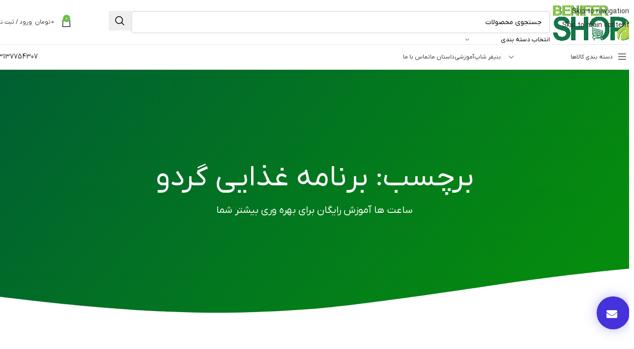

--- FILE ---
content_type: text/html; charset=UTF-8
request_url: https://benifershop.com/tag/%D8%A8%D8%B1%D9%86%D8%A7%D9%85%D9%87-%D8%BA%D8%B0%D8%A7%DB%8C%DB%8C-%DA%AF%D8%B1%D8%AF%D9%88/
body_size: 59222
content:
<!DOCTYPE html><html dir="rtl" lang="fa-IR"><head><meta charset="UTF-8"><link rel="profile" href="https://gmpg.org/xfn/11"><link rel="pingback" href="https://benifershop.com/xmlrpc.php"><meta name='robots' content='index, follow, max-image-preview:large, max-snippet:-1, max-video-preview:-1' /><style>img:is([sizes="auto" i], [sizes^="auto," i]) { contain-intrinsic-size: 3000px 1500px }</style><title>برنامه غذایی گردو - بنیفر شاپ</title><link rel="canonical" href="https://benifershop.com/tag/برنامه-غذایی-گردو/" /><meta property="og:locale" content="fa_IR" /><meta property="og:type" content="article" /><meta property="og:title" content="بایگانی‌ها برنامه غذایی گردو" /><meta property="og:url" content="https://benifershop.com/tag/برنامه-غذایی-گردو/" /><meta property="og:site_name" content="بنیفر شاپ" /><meta name="twitter:card" content="summary_large_image" /> <script type="application/ld+json" class="yoast-schema-graph">{"@context":"https://schema.org","@graph":[{"@type":"CollectionPage","@id":"https://benifershop.com/tag/%d8%a8%d8%b1%d9%86%d8%a7%d9%85%d9%87-%d8%ba%d8%b0%d8%a7%db%8c%db%8c-%da%af%d8%b1%d8%af%d9%88/","url":"https://benifershop.com/tag/%d8%a8%d8%b1%d9%86%d8%a7%d9%85%d9%87-%d8%ba%d8%b0%d8%a7%db%8c%db%8c-%da%af%d8%b1%d8%af%d9%88/","name":"برنامه غذایی گردو - بنیفر شاپ","isPartOf":{"@id":"https://benifershop.com/#website"},"primaryImageOfPage":{"@id":"https://benifershop.com/tag/%d8%a8%d8%b1%d9%86%d8%a7%d9%85%d9%87-%d8%ba%d8%b0%d8%a7%db%8c%db%8c-%da%af%d8%b1%d8%af%d9%88/#primaryimage"},"image":{"@id":"https://benifershop.com/tag/%d8%a8%d8%b1%d9%86%d8%a7%d9%85%d9%87-%d8%ba%d8%b0%d8%a7%db%8c%db%8c-%da%af%d8%b1%d8%af%d9%88/#primaryimage"},"thumbnailUrl":"https://benifershop.com/wp-content/uploads/2021/04/3.png","breadcrumb":{"@id":"https://benifershop.com/tag/%d8%a8%d8%b1%d9%86%d8%a7%d9%85%d9%87-%d8%ba%d8%b0%d8%a7%db%8c%db%8c-%da%af%d8%b1%d8%af%d9%88/#breadcrumb"},"inLanguage":"fa-IR"},{"@type":"ImageObject","inLanguage":"fa-IR","@id":"https://benifershop.com/tag/%d8%a8%d8%b1%d9%86%d8%a7%d9%85%d9%87-%d8%ba%d8%b0%d8%a7%db%8c%db%8c-%da%af%d8%b1%d8%af%d9%88/#primaryimage","url":"https://benifershop.com/wp-content/uploads/2021/04/3.png","contentUrl":"https://benifershop.com/wp-content/uploads/2021/04/3.png","width":600,"height":560},{"@type":"BreadcrumbList","@id":"https://benifershop.com/tag/%d8%a8%d8%b1%d9%86%d8%a7%d9%85%d9%87-%d8%ba%d8%b0%d8%a7%db%8c%db%8c-%da%af%d8%b1%d8%af%d9%88/#breadcrumb","itemListElement":[{"@type":"ListItem","position":1,"name":"Home","item":"https://benifershop.com/"},{"@type":"ListItem","position":2,"name":"برنامه غذایی گردو"}]},{"@type":"WebSite","@id":"https://benifershop.com/#website","url":"https://benifershop.com/","name":"بنیفر شاپ","description":"فروشگاه اینترنتی کود های کشاورزی و بذر","publisher":{"@id":"https://benifershop.com/#organization"},"potentialAction":[{"@type":"SearchAction","target":{"@type":"EntryPoint","urlTemplate":"https://benifershop.com/?s={search_term_string}"},"query-input":{"@type":"PropertyValueSpecification","valueRequired":true,"valueName":"search_term_string"}}],"inLanguage":"fa-IR"},{"@type":"Organization","@id":"https://benifershop.com/#organization","name":"بنیفر شاپ","url":"https://benifershop.com/","logo":{"@type":"ImageObject","inLanguage":"fa-IR","@id":"https://benifershop.com/#/schema/logo/image/","url":"http://benifershop.com/wp-content/uploads/2020/02/benifershop-logo-Higher-Quality-1.png","contentUrl":"http://benifershop.com/wp-content/uploads/2020/02/benifershop-logo-Higher-Quality-1.png","width":500,"height":405,"caption":"بنیفر شاپ"},"image":{"@id":"https://benifershop.com/#/schema/logo/image/"},"sameAs":["https://www.facebook.com/Benifer-Shop-101427391737399","https://www.instagram.com/benifershop","https://www.youtube.com/channel/UC8hlxBzRWVzQQoZ3KbThKmw"]}]}</script> <link rel="alternate" type="application/rss+xml" title="بنیفر شاپ &raquo; خوراک" href="https://benifershop.com/feed/" /><link rel="alternate" type="application/rss+xml" title="بنیفر شاپ &raquo; خوراک دیدگاه‌ها" href="https://benifershop.com/comments/feed/" /><link rel="alternate" type="application/rss+xml" title="بنیفر شاپ &raquo; برنامه غذایی گردو خوراک برچسب" href="https://benifershop.com/tag/%d8%a8%d8%b1%d9%86%d8%a7%d9%85%d9%87-%d8%ba%d8%b0%d8%a7%db%8c%db%8c-%da%af%d8%b1%d8%af%d9%88/feed/" /><link data-optimized="1" rel='stylesheet' id='digits-login-style-css' href='https://benifershop.com/wp-content/litespeed/css/42876a8ca43a5e13482dce8cc3fab9b8.css?ver=ab9b8' type='text/css' media='all' /><link data-optimized="1" rel='stylesheet' id='digits-style-css' href='https://benifershop.com/wp-content/litespeed/css/2f97a5e61ce5a6d8313d04e6932fff06.css?ver=fff06' type='text/css' media='all' /><style id='digits-style-inline-css' type='text/css'>#woocommerce-order-data .address p:nth-child(3) a,.woocommerce-customer-details--phone{
                    text-align:right;
                    }</style><link data-optimized="1" rel='stylesheet' id='digits-login-style-rtl-css' href='https://benifershop.com/wp-content/litespeed/css/9b33a7cfb7df25f8664b40e088d0afb9.css?ver=0afb9' type='text/css' media='all' /><link data-optimized="1" rel='stylesheet' id='local-iran-fonts-css' href='https://benifershop.com/wp-content/litespeed/css/9cabdf0386604c86ab525186dcc1ef5f.css?ver=1ef5f' type='text/css' media='all' /><style id='woocommerce-inline-inline-css' type='text/css'>.woocommerce form .form-row .required { visibility: visible; }</style><link data-optimized="1" rel='stylesheet' id='ez-toc-css' href='https://benifershop.com/wp-content/litespeed/css/b2eccbd7ab0bdf34a28f3c0ea13c9d8a.css?ver=c9d8a' type='text/css' media='all' /><style id='ez-toc-inline-css' type='text/css'>div#ez-toc-container .ez-toc-title {font-size: 120%;}div#ez-toc-container .ez-toc-title {font-weight: 500;}div#ez-toc-container ul li , div#ez-toc-container ul li a {font-size: 13pt;}div#ez-toc-container ul li , div#ez-toc-container ul li a {font-weight: 500;}div#ez-toc-container nav ul ul li {font-size: 90%;}div#ez-toc-container {background: #f5f7fa;border: 1px solid #f5f7fa;}div#ez-toc-container p.ez-toc-title , #ez-toc-container .ez_toc_custom_title_icon , #ez-toc-container .ez_toc_custom_toc_icon {color: #020202;}div#ez-toc-container ul.ez-toc-list a {color: #333333;}div#ez-toc-container ul.ez-toc-list a:hover {color: #333333;}div#ez-toc-container ul.ez-toc-list a:visited {color: #333333;}
.ez-toc-container-direction {direction: ltr;}.ez-toc-counter ul{counter-reset: item ;}.ez-toc-counter nav ul li a::before {content: counters(item, '.', decimal) '. ';display: inline-block;counter-increment: item;flex-grow: 0;flex-shrink: 0;margin-right: .2em; float: left; }.ez-toc-widget-direction {direction: ltr;}.ez-toc-widget-container ul{counter-reset: item ;}.ez-toc-widget-container nav ul li a::before {content: counters(item, '.', decimal) '. ';display: inline-block;counter-increment: item;flex-grow: 0;flex-shrink: 0;margin-right: .2em; float: left; }</style><link data-optimized="1" rel='stylesheet' id='mega-theme-icon-css' href='https://benifershop.com/wp-content/litespeed/css/abcfccefa70e72f091c5359a05f166ad.css?ver=166ad' type='text/css' media='all' /><link data-optimized="1" rel='stylesheet' id='elementor-frontend-css' href='https://benifershop.com/wp-content/litespeed/css/5d2fb6e71bd5500912c5fcdcd1fea8f4.css?ver=ea8f4' type='text/css' media='all' /><link data-optimized="1" rel='stylesheet' id='widget-heading-css' href='https://benifershop.com/wp-content/litespeed/css/03ef23824e57a49d866d8af5ebd09572.css?ver=09572' type='text/css' media='all' /><link data-optimized="1" rel='stylesheet' id='e-shapes-css' href='https://benifershop.com/wp-content/litespeed/css/fdc8b112097d66f619770bc86d555879.css?ver=55879' type='text/css' media='all' /><link data-optimized="1" rel='stylesheet' id='widget-posts-css' href='https://benifershop.com/wp-content/litespeed/css/b40b8908172c8c5d77363dc2980520ae.css?ver=520ae' type='text/css' media='all' /><link data-optimized="1" rel='stylesheet' id='elementor-icons-css' href='https://benifershop.com/wp-content/litespeed/css/ad16fd8f32f28f5c4c2a889d404801fa.css?ver=801fa' type='text/css' media='all' /><link data-optimized="1" rel='stylesheet' id='elementor-post-4139-css' href='https://benifershop.com/wp-content/litespeed/css/7911ae86c5e45c2ee450f379101c0efd.css?ver=c0efd' type='text/css' media='all' /><link data-optimized="1" rel='stylesheet' id='megatheme-font-css' href='https://benifershop.com/wp-content/litespeed/css/af272939d645eebf54ce2d92358ad296.css?ver=ad296' type='text/css' media='all' /><link data-optimized="1" rel='stylesheet' id='custom-elementor-editor-font-css' href='https://benifershop.com/wp-content/litespeed/css/bae5ea7f2ae303643dcbaa2645025fe5.css?ver=25fe5' type='text/css' media='all' /><link data-optimized="1" rel='stylesheet' id='elementor-post-4727-css' href='https://benifershop.com/wp-content/litespeed/css/758aefeb63795386143f50da185658f9.css?ver=658f9' type='text/css' media='all' /><link data-optimized="1" rel='stylesheet' id='pDate-style-css' href='https://benifershop.com/wp-content/litespeed/css/0ebba0c2ae3405054930d20601c7a4f5.css?ver=7a4f5' type='text/css' media='all' /><link data-optimized="1" rel='stylesheet' id='wd-style-base-css' href='https://benifershop.com/wp-content/litespeed/css/74ccdf5ff8d94779e8adf77961df6e97.css?ver=f6e97' type='text/css' media='all' /><link data-optimized="1" rel='stylesheet' id='wd-helpers-wpb-elem-css' href='https://benifershop.com/wp-content/litespeed/css/81d6ecd002cb302a24e4e28d60680df2.css?ver=80df2' type='text/css' media='all' /><link data-optimized="1" rel='stylesheet' id='wd-revolution-slider-css' href='https://benifershop.com/wp-content/litespeed/css/92c750bf8087523ae8ccc2e9535b2c50.css?ver=b2c50' type='text/css' media='all' /><link data-optimized="1" rel='stylesheet' id='wd-elementor-base-css' href='https://benifershop.com/wp-content/litespeed/css/8a37e50fee58527c79613f19c37f20fa.css?ver=f20fa' type='text/css' media='all' /><link data-optimized="1" rel='stylesheet' id='wd-elementor-pro-base-css' href='https://benifershop.com/wp-content/litespeed/css/d13b3a92c4f7b70ce8db20c657d8806b.css?ver=8806b' type='text/css' media='all' /><link data-optimized="1" rel='stylesheet' id='wd-int-wordfence-css' href='https://benifershop.com/wp-content/litespeed/css/ffd559970f3edc9e1dffb4d7e55a591e.css?ver=a591e' type='text/css' media='all' /><link data-optimized="1" rel='stylesheet' id='wd-woocommerce-base-css' href='https://benifershop.com/wp-content/litespeed/css/dc5f9bdf99e8cf0f6cfcf10db93239bf.css?ver=239bf' type='text/css' media='all' /><link data-optimized="1" rel='stylesheet' id='wd-mod-star-rating-css' href='https://benifershop.com/wp-content/litespeed/css/bf38a0fd7231f956597d7ed8b2ce633b.css?ver=e633b' type='text/css' media='all' /><link data-optimized="1" rel='stylesheet' id='wd-woocommerce-block-notices-css' href='https://benifershop.com/wp-content/litespeed/css/b23ce690e337c5372505954d6a18263a.css?ver=8263a' type='text/css' media='all' /><link data-optimized="1" rel='stylesheet' id='wd-woo-opt-hide-larger-price-css' href='https://benifershop.com/wp-content/litespeed/css/6689265b2cf770861637a0b09b1e86b3.css?ver=e86b3' type='text/css' media='all' /><link data-optimized="1" rel='stylesheet' id='wd-opt-carousel-disable-css' href='https://benifershop.com/wp-content/litespeed/css/ceae60a70dfe46c012b1f476d0b775c1.css?ver=775c1' type='text/css' media='all' /><link data-optimized="1" rel='stylesheet' id='wd-header-base-css' href='https://benifershop.com/wp-content/litespeed/css/1b60d98976c8646686b35cb27fafa13e.css?ver=fa13e' type='text/css' media='all' /><link data-optimized="1" rel='stylesheet' id='wd-mod-tools-css' href='https://benifershop.com/wp-content/litespeed/css/a210121f17d4e7a5f3653bbeb8948996.css?ver=48996' type='text/css' media='all' /><link data-optimized="1" rel='stylesheet' id='wd-header-elements-base-css' href='https://benifershop.com/wp-content/litespeed/css/c91310426b730e62afb9c4203c850447.css?ver=50447' type='text/css' media='all' /><link data-optimized="1" rel='stylesheet' id='wd-social-icons-css' href='https://benifershop.com/wp-content/litespeed/css/affac227f0d636a241947016fa5d1c2c.css?ver=d1c2c' type='text/css' media='all' /><link data-optimized="1" rel='stylesheet' id='wd-header-search-css' href='https://benifershop.com/wp-content/litespeed/css/148556a4d12942e6909ebe567c3c4f36.css?ver=c4f36' type='text/css' media='all' /><link data-optimized="1" rel='stylesheet' id='wd-header-search-form-css' href='https://benifershop.com/wp-content/litespeed/css/da2f7f1be8e0d86f17d43b18bc18acee.css?ver=8acee' type='text/css' media='all' /><link data-optimized="1" rel='stylesheet' id='wd-wd-search-form-css' href='https://benifershop.com/wp-content/litespeed/css/208d47ed90e095c08c48baf10af20a90.css?ver=20a90' type='text/css' media='all' /><link data-optimized="1" rel='stylesheet' id='wd-wd-search-results-css' href='https://benifershop.com/wp-content/litespeed/css/a6327daa93d96cc5c379ddc9e017674c.css?ver=7674c' type='text/css' media='all' /><link data-optimized="1" rel='stylesheet' id='wd-wd-search-dropdown-css' href='https://benifershop.com/wp-content/litespeed/css/fded372d71c76b1daaf9d664c175e733.css?ver=5e733' type='text/css' media='all' /><link data-optimized="1" rel='stylesheet' id='wd-wd-search-cat-css' href='https://benifershop.com/wp-content/litespeed/css/78e9e30059c5bed8d424dd195600e005.css?ver=0e005' type='text/css' media='all' /><link data-optimized="1" rel='stylesheet' id='wd-header-cart-side-css' href='https://benifershop.com/wp-content/litespeed/css/99304348497913f747d33a1028191e6d.css?ver=91e6d' type='text/css' media='all' /><link data-optimized="1" rel='stylesheet' id='wd-header-cart-css' href='https://benifershop.com/wp-content/litespeed/css/be135ed84c769de0e16cd65533f6ff4d.css?ver=6ff4d' type='text/css' media='all' /><link data-optimized="1" rel='stylesheet' id='wd-widget-shopping-cart-css' href='https://benifershop.com/wp-content/litespeed/css/f947f1d4e81bb706c3fcd09e947d783c.css?ver=d783c' type='text/css' media='all' /><link data-optimized="1" rel='stylesheet' id='wd-widget-product-list-css' href='https://benifershop.com/wp-content/litespeed/css/e570135e7d7a54fa54a656efebee1651.css?ver=e1651' type='text/css' media='all' /><link data-optimized="1" rel='stylesheet' id='wd-woo-mod-login-form-css' href='https://benifershop.com/wp-content/litespeed/css/b65f785fbdc620349722ffed54f4ad30.css?ver=4ad30' type='text/css' media='all' /><link data-optimized="1" rel='stylesheet' id='wd-header-my-account-css' href='https://benifershop.com/wp-content/litespeed/css/dbdcf2935c98121842efdec8e445309d.css?ver=5309d' type='text/css' media='all' /><link data-optimized="1" rel='stylesheet' id='wd-header-mobile-nav-dropdown-css' href='https://benifershop.com/wp-content/litespeed/css/1911881dd5a8cca66f4ed2cde77e43d1.css?ver=e43d1' type='text/css' media='all' /><link data-optimized="1" rel='stylesheet' id='wd-button-css' href='https://benifershop.com/wp-content/litespeed/css/b614af29b00398ddd367116e1ddb404f.css?ver=b404f' type='text/css' media='all' /><link data-optimized="1" rel='stylesheet' id='wd-header-el-category-more-btn-css' href='https://benifershop.com/wp-content/litespeed/css/b66625429df8d6c96d8363b7f2ed34a7.css?ver=d34a7' type='text/css' media='all' /><link data-optimized="1" rel='stylesheet' id='wd-header-categories-nav-css' href='https://benifershop.com/wp-content/litespeed/css/5305c7cdc7fb79fbd4c86c4a4f217458.css?ver=17458' type='text/css' media='all' /><link data-optimized="1" rel='stylesheet' id='wd-mod-nav-vertical-css' href='https://benifershop.com/wp-content/litespeed/css/fa7baa5a778f5b0c441b694e108ba225.css?ver=ba225' type='text/css' media='all' /><link data-optimized="1" rel='stylesheet' id='wd-mod-nav-vertical-design-default-css' href='https://benifershop.com/wp-content/litespeed/css/1efe5c559f259f58413c225899e0d3d2.css?ver=0d3d2' type='text/css' media='all' /><link data-optimized="1" rel='stylesheet' id='wd-footer-base-css' href='https://benifershop.com/wp-content/litespeed/css/8422245fb14ad363cbc0aaaaebdc3467.css?ver=c3467' type='text/css' media='all' /><link data-optimized="1" rel='stylesheet' id='wd-banner-css' href='https://benifershop.com/wp-content/litespeed/css/8ae9f1c311a9147843817ad56a15072e.css?ver=5072e' type='text/css' media='all' /><link data-optimized="1" rel='stylesheet' id='wd-banner-btn-hover-css' href='https://benifershop.com/wp-content/litespeed/css/1b3643ac878afd171c6da0eb0bd0436b.css?ver=0436b' type='text/css' media='all' /><link data-optimized="1" rel='stylesheet' id='wd-section-title-css' href='https://benifershop.com/wp-content/litespeed/css/a37366552781551b1f2373adac8cdb93.css?ver=cdb93' type='text/css' media='all' /><link data-optimized="1" rel='stylesheet' id='wd-scroll-top-css' href='https://benifershop.com/wp-content/litespeed/css/bee14f02df4e682ac42154d4f4ca3d7c.css?ver=a3d7c' type='text/css' media='all' /><link data-optimized="1" rel='stylesheet' id='wd-bottom-toolbar-css' href='https://benifershop.com/wp-content/litespeed/css/5fe0ef355683ece57eb69054f4435ecf.css?ver=35ecf' type='text/css' media='all' /><link data-optimized="1" rel='stylesheet' id='elementor-gf-local-roboto-css' href='https://benifershop.com/wp-content/litespeed/css/24342180ee4e42bd0cc3b93e26118e96.css?ver=18e96' type='text/css' media='all' /><link data-optimized="1" rel='stylesheet' id='elementor-gf-local-robotoslab-css' href='https://benifershop.com/wp-content/litespeed/css/5c97292a4f842138ea4aedd4e3ebd86c.css?ver=bd86c' type='text/css' media='all' /><link data-optimized="1" rel='stylesheet' id='elementor-gf-local-montserrat-css' href='https://benifershop.com/wp-content/litespeed/css/f49518d9af37d022f37ad2226785f12c.css?ver=5f12c' type='text/css' media='all' /><link data-optimized="1" rel='stylesheet' id='elementor-gf-local-varelaround-css' href='https://benifershop.com/wp-content/litespeed/css/9227140c9752772ebc0d53895e73e058.css?ver=3e058' type='text/css' media='all' /><link data-optimized="1" rel='stylesheet' id='elementor-icons-shared-0-css' href='https://benifershop.com/wp-content/litespeed/css/613aa6b5a0b50c7eeb5a1c6f2f806ab7.css?ver=06ab7' type='text/css' media='all' /><link data-optimized="1" rel='stylesheet' id='elementor-icons-fa-solid-css' href='https://benifershop.com/wp-content/litespeed/css/c32945c2747e63625de94a87bc41fe4e.css?ver=1fe4e' type='text/css' media='all' /> <script type="text/javascript" src="https://benifershop.com/wp-includes/js/jquery/jquery.min.js" id="jquery-core-js"></script> <script type="text/javascript" id="woocommerce-js-extra" src="[data-uri]" defer></script> <link rel="https://api.w.org/" href="https://benifershop.com/wp-json/" /><link rel="alternate" title="JSON" type="application/json" href="https://benifershop.com/wp-json/wp/v2/tags/3152" /><link rel="EditURI" type="application/rsd+xml" title="RSD" href="https://benifershop.com/xmlrpc.php?rsd" /><link data-optimized="1" rel="stylesheet" href="https://benifershop.com/wp-content/litespeed/css/8268220242ef2591e85190a67344b66e.css?ver=4b66e" type="text/css" media="screen" /><meta name="generator" content="WordPress 6.8.3" /><meta name="generator" content="WooCommerce 10.3.3" />
<script type="application/ld+json">{"@context":"https:\/\/schema.org","@graph":[{"@context":"https:\/\/schema.org","@type":"SiteNavigationElement","id":"site-navigation","name":"\u06a9\u0648\u062f","url":"https:\/\/benifershop.com\/product-category\/fertilizer\/"},{"@context":"https:\/\/schema.org","@type":"SiteNavigationElement","id":"site-navigation","name":"\u0645\u0627\u06a9\u0631\u0648 \u0648 N.P.K","url":"https:\/\/benifershop.com\/product-category\/fertilizer\/macro-npk\/"},{"@context":"https:\/\/schema.org","@type":"SiteNavigationElement","id":"site-navigation","name":"N.P.K 12.12.36","url":"https:\/\/benifershop.com\/product\/%da%a9%d9%88%d8%af-%d9%be%d9%88%d8%af%d8%b1%db%8c-n-p-k-12-12-36-%d8%a8%d9%86%db%8c%d9%81%d8%b1\/"},{"@context":"https:\/\/schema.org","@type":"SiteNavigationElement","id":"site-navigation","name":"N.P.K 30.10.10","url":"https:\/\/benifershop.com\/product\/%da%a9%d9%88%d8%af-%d9%be%d9%88%d8%af%d8%b1%db%8c-n-p-k-30-10-10-%d8%a8%d9%86%db%8c%d9%81%d8%b1\/"},{"@context":"https:\/\/schema.org","@type":"SiteNavigationElement","id":"site-navigation","name":"N.P.K 20.20.20","url":"https:\/\/benifershop.com\/product\/%da%a9%d9%88%d8%af-%d9%be%d9%88%d8%af%d8%b1%db%8c-n-p-k-20-20-20-%d8%a8%d9%86%db%8c%d9%81%d8%b1\/"},{"@context":"https:\/\/schema.org","@type":"SiteNavigationElement","id":"site-navigation","name":"\u0631\u06cc\u0632 \u0645\u063a\u0630\u06cc \u06cc\u0627 \u0645\u06cc\u06a9\u0631\u0648","url":"https:\/\/benifershop.com\/product-category\/fertilizer\/%d8%b1%db%8c%d8%b2-%d9%85%d8%ba%d8%b0%db%8c\/"},{"@context":"https:\/\/schema.org","@type":"SiteNavigationElement","id":"site-navigation","name":"\u06a9\u0648\u062f \u0645\u06cc\u06a9\u0631\u0648 (\u062d\u0627\u0648\u06cc \u0628\u0648\u0631)","url":"https:\/\/benifershop.com\/product\/%da%a9%d9%88%d8%af-%d9%85%db%8c%da%a9%d8%b1%d9%88-%d8%ad%d8%a7%d9%88%db%8c-%d8%a8%d9%88%d8%b1-%d8%a8%d9%86%db%8c%d9%81%d8%b1\/"},{"@context":"https:\/\/schema.org","@type":"SiteNavigationElement","id":"site-navigation","name":"\u06a9\u0648\u062f \u0645\u062e\u0635\u0648\u0635 \u0686\u0627\u0644\u06a9\u0648\u062f","url":"https:\/\/benifershop.com\/product\/%da%a9%d9%88%d8%af-%d9%85%d8%ae%d8%b5%d9%88%d8%b5-%da%86%d8%a7%d9%84%da%a9%d9%88%d8%af-%d8%a8%d9%86%db%8c%d9%81%d8%b1-%d9%88%d8%b2%d9%86-10-%da%a9%db%8c%d9%84%d9%88%da%af%d8%b1%d9%85\/"},{"@context":"https:\/\/schema.org","@type":"SiteNavigationElement","id":"site-navigation","name":"\u0633\u0648\u0644\u0641\u0627\u062a \u0647\u0627","url":"https:\/\/benifershop.com\/product-category\/fertilizer\/sulfate\/"},{"@context":"https:\/\/schema.org","@type":"SiteNavigationElement","id":"site-navigation","name":"\u0633\u0648\u0644\u0641\u0627\u062a \u0622\u0647\u0646","url":"https:\/\/benifershop.com\/product\/%d8%b3%d9%88%d9%84%d9%81%d8%a7%d8%aa-%d8%a2%d9%87%d9%86-20-%d8%a8%d9%86%db%8c%d9%81%d8%b1\/"},{"@context":"https:\/\/schema.org","@type":"SiteNavigationElement","id":"site-navigation","name":"\u0633\u0648\u0644\u0641\u0627\u062a \u0631\u0648\u06cc","url":"https:\/\/benifershop.com\/product\/%d8%b3%d9%88%d9%84%d9%81%d8%a7%d8%aa-%d8%b1%d9%88%db%8c-24-%d8%a8%d9%86%db%8c%d9%81%d8%b1-%d9%88%d8%b2%d9%86-10-%da%a9%db%8c%d9%84%d9%88%da%af%d8%b1%d9%85\/"},{"@context":"https:\/\/schema.org","@type":"SiteNavigationElement","id":"site-navigation","name":"\u0633\u0648\u0644\u0641\u0627\u062a \u0645\u0633","url":"https:\/\/benifershop.com\/product\/%d8%b3%d9%88%d9%84%d9%81%d8%a7%d8%aa-%d9%85%d8%b3-24-%d8%a8%d9%86%db%8c%d9%81%d8%b1\/"},{"@context":"https:\/\/schema.org","@type":"SiteNavigationElement","id":"site-navigation","name":"\u0633\u0648\u0644\u0641\u0627\u062a \u0645\u0646\u06cc\u0632\u06cc\u0645","url":"https:\/\/benifershop.com\/product\/%d8%b3%d9%88%d9%84%d9%81%d8%a7%d8%aa-%d9%85%d9%86%db%8c%d8%b2%db%8c%d9%85-9-6-%d8%a8%d9%86%db%8c%d9%81%d8%b1\/"},{"@context":"https:\/\/schema.org","@type":"SiteNavigationElement","id":"site-navigation","name":"\u0646\u06cc\u062a\u0631\u0627\u062a \u0647\u0627","url":"https:\/\/benifershop.com\/product-category\/fertilizer\/%d9%86%db%8c%d8%aa%d8%b1%d8%a7%d8%aa-%d9%87%d8%a7\/"},{"@context":"https:\/\/schema.org","@type":"SiteNavigationElement","id":"site-navigation","name":"\u0646\u06cc\u062a\u0631\u0627\u062a \u06a9\u0644\u0633\u06cc\u0645 26 \u062f\u0631\u0635\u062f","url":"https:\/\/benifershop.com\/product\/%d9%86%db%8c%d8%aa%d8%b1%d8%a7%d8%aa-%da%a9%d9%84%d8%b3%db%8c%d9%85-%d8%a8%d9%86%db%8c%d9%81%d8%b1-%d9%88%d8%b2%d9%86-10-%da%a9%db%8c%d9%84%d9%88%da%af%d8%b1%d9%85\/"},{"@context":"https:\/\/schema.org","@type":"SiteNavigationElement","id":"site-navigation","name":"\u0646\u06cc\u062a\u0631\u0627\u062a \u0645\u0646\u06cc\u0632\u06cc\u0645 \u0627\u06af\u0631\u06cc\u0645\u0644","url":"https:\/\/benifershop.com\/product\/%da%a9%d9%88%d8%af-%d9%86%db%8c%d8%aa%d8%b1%d8%a7%d8%aa-%d9%85%d9%86%db%8c%d8%b2%db%8c%d9%85-%d8%a7%da%af%d8%b1%db%8c%d9%85%d9%84-%d9%88%d8%b2%d9%86-10-%da%a9%db%8c%d9%84%d9%88%da%af%d8%b1%d9%85\/"},{"@context":"https:\/\/schema.org","@type":"SiteNavigationElement","id":"site-navigation","name":"\u06a9\u0648\u062f \u0627\u0631\u06af\u0627\u0646\u06cc\u06a9","url":"https:\/\/benifershop.com\/product-category\/fertilizer\/orgaic-fertilizer\/"},{"@context":"https:\/\/schema.org","@type":"SiteNavigationElement","id":"site-navigation","name":"\u0645\u062d\u0631\u06a9 \u0631\u0634\u062f \u0648 \u0622\u0645\u06cc\u0646\u0648 \u0627\u0633\u06cc\u062f","url":"https:\/\/benifershop.com\/product-category\/fertilizer\/motivator-and-amino-acids\/"},{"@context":"https:\/\/schema.org","@type":"SiteNavigationElement","id":"site-navigation","name":"\u0627\u0635\u0644\u0627\u062d \u06a9\u0646\u0646\u062f\u0647 \u062e\u0627\u06a9","url":"https:\/\/benifershop.com\/product-category\/fertilizer\/modifer\/"},{"@context":"https:\/\/schema.org","@type":"SiteNavigationElement","id":"site-navigation","name":"\u06a9\u0648\u062f \u067e\u0644\u062a \u0645\u0631\u063a\u06cc","url":"https:\/\/benifershop.com\/product\/%da%a9%d9%88%d8%af-%d9%be%d9%84%d8%aa-%d9%85%d8%b1%d8%ba%db%8c-%d8%ba%d9%86%db%8c-%d8%b4%d8%af%d9%87-%d8%a8%d9%86%db%8c%d9%81%d8%b1\/"},{"@context":"https:\/\/schema.org","@type":"SiteNavigationElement","id":"site-navigation","name":"\u0627\u062f\u0648\u0627\u062a \u06a9\u0634\u0627\u0648\u0631\u0632\u06cc","url":"https:\/\/benifershop.com\/product-category\/%d8%a7%d8%af%d9%88%d8%a7%d8%aa-%da%a9%d8%b4%d8%a7%d9%88%d8%b1%d8%b2%db%8c\/"},{"@context":"https:\/\/schema.org","@type":"SiteNavigationElement","id":"site-navigation","name":"\u0686\u0633\u0628 \u0628\u0627\u063a\u0628\u0627\u0646\u06cc \u0628\u0631\u067e\u0627\u06cc\u0647 \u0644\u0627\u062a\u06a9\u0633","url":"https:\/\/benifershop.com\/product\/%da%86%d8%b3%d8%a8-%d8%a8%d8%a7%d8%ba%d8%a8%d8%a7%d9%86%db%8c-%d8%a8%d8%b1%d9%be%d8%a7%db%8c%d9%87-%d9%84%d8%a7%d8%aa%da%a9%d8%b3-%d9%88%d8%a7%d8%b1%d9%86%d8%a8%d9%88-%d9%88%d8%b2%d9%86-1-%da%a9%db%8c\/"},{"@context":"https:\/\/schema.org","@type":"SiteNavigationElement","id":"site-navigation","name":"\u0635\u0627\u0628\u0648\u0646 \u0645\u062d\u0644\u0648\u0644 \u067e\u0627\u0634\u06cc","url":"https:\/\/benifershop.com\/product\/%d8%b5%d8%a7%d8%a8%d9%88%d9%86-%d9%85%d8%ad%d9%84%d9%88%d9%84-%d9%be%d8%a7%d8%b4%db%8c-%d9%88%d8%a7%d8%b1%d9%86%d8%a8%d9%88-%d8%ad%d8%ac%d9%85-1-%d9%84%db%8c%d8%aa%d8%b1\/"},{"@context":"https:\/\/schema.org","@type":"SiteNavigationElement","id":"site-navigation","name":"\u0645\u062d\u0627\u0641\u0638 \u062a\u0646\u0647 \u062f\u0631\u062e\u062a \u0648\u0627\u0631\u0646\u0628\u0648","url":"https:\/\/benifershop.com\/product\/%d9%85%d8%ad%d8%a7%d9%81%d8%b8-%d8%aa%d9%86%d9%87-%d8%af%d8%b1%d8%ae%d8%aa-%d9%88%d8%a7%d8%b1%d9%86%d8%a8%d9%88-%d9%88%d8%b2%d9%86-1-%da%a9%db%8c%d9%84%d9%88%da%af%d8%b1%d9%85\/"},{"@context":"https:\/\/schema.org","@type":"SiteNavigationElement","id":"site-navigation","name":"\u0633\u0645","url":"https:\/\/benifershop.com\/product-category\/pesticide\/"},{"@context":"https:\/\/schema.org","@type":"SiteNavigationElement","id":"site-navigation","name":"\u0633\u0645 \u0642\u0627\u0631\u0686 \u06a9\u0634 \u0628\u0631\u062f\u0648 \u0633\u06cc\u0641 \u062d\u062c\u0645 5 \u0644\u06cc\u062a\u0631","url":"https:\/\/benifershop.com\/product\/%d8%b3%d9%85-%d9%85%d8%a7%db%8c%d8%b9-%d8%a8%d8%b1%d8%af%d9%88-%d8%b3%db%8c%d9%81-%d8%ad%d8%ac%d9%85-5-%d9%84%db%8c%d8%aa%d8%b1\/"},{"@context":"https:\/\/schema.org","@type":"SiteNavigationElement","id":"site-navigation","name":"\u0633\u0645 \u0645\u0627\u06cc\u0639 \u0628\u0631\u062f\u0648 \u0633\u06cc\u0641 \u062d\u062c\u0645 1 \u0644\u06cc\u062a\u0631","url":"https:\/\/benifershop.com\/product\/%d8%b3%d9%85-%d9%85%d8%a7%db%8c%d8%b9-%d8%a8%d8%b1%d8%af%d9%88-%d8%b3%db%8c%d9%81-%d8%ad%d8%ac%d9%85-1-%d9%84%db%8c%d8%aa%d8%b1\/"},{"@context":"https:\/\/schema.org","@type":"SiteNavigationElement","id":"site-navigation","name":"\u0628\u0630\u0631","url":"https:\/\/benifershop.com\/product-category\/seeds\/"},{"@context":"https:\/\/schema.org","@type":"SiteNavigationElement","id":"site-navigation","name":"\u0628\u0630\u0631 \u0647\u0627\u06cc \u06af\u0644\u062e\u0627\u0646\u0647 \u0627\u06cc","url":"https:\/\/benifershop.com\/product-category\/seeds\/greenhouse\/"},{"@context":"https:\/\/schema.org","@type":"SiteNavigationElement","id":"site-navigation","name":"\u0628\u0630\u0631 \u0647\u0627\u06cc \u062e\u0627\u0646\u06af\u06cc","url":"https:\/\/benifershop.com\/product-category\/seeds\/house-hold-seeds\/"}]}</script><script type="application/ld+json">{"@context":"https:\/\/schema.org","@type":"BreadcrumbList","itemListElement":[{"@type":"ListItem","position":1,"item":{"@id":"https:\/\/benifershop.com\/","name":"\u0635\u0641\u062d\u0647 \u0627\u0635\u0644\u06cc"}},{"@type":"ListItem","position":2,"item":{"@id":"https:\/\/benifershop.com\/tag\/%D8%A8%D8%B1%D9%86%D8%A7%D9%85%D9%87-%D8%BA%D8%B0%D8%A7%DB%8C%DB%8C-%DA%AF%D8%B1%D8%AF%D9%88\/","name":"\u0628\u0631\u0646\u0627\u0645\u0647 \u063a\u0630\u0627\u06cc\u06cc \u06af\u0631\u062f\u0648"}}]}</script><meta name="viewport" content="width=device-width, initial-scale=1.0, maximum-scale=1.0, user-scalable=no">
<noscript><style>.woocommerce-product-gallery{ opacity: 1 !important; }</style></noscript><meta name="generator" content="Elementor 3.32.5; features: additional_custom_breakpoints; settings: css_print_method-external, google_font-enabled, font_display-auto"><style>.e-con.e-parent:nth-of-type(n+4):not(.e-lazyloaded):not(.e-no-lazyload),
				.e-con.e-parent:nth-of-type(n+4):not(.e-lazyloaded):not(.e-no-lazyload) * {
					background-image: none !important;
				}
				@media screen and (max-height: 1024px) {
					.e-con.e-parent:nth-of-type(n+3):not(.e-lazyloaded):not(.e-no-lazyload),
					.e-con.e-parent:nth-of-type(n+3):not(.e-lazyloaded):not(.e-no-lazyload) * {
						background-image: none !important;
					}
				}
				@media screen and (max-height: 640px) {
					.e-con.e-parent:nth-of-type(n+2):not(.e-lazyloaded):not(.e-no-lazyload),
					.e-con.e-parent:nth-of-type(n+2):not(.e-lazyloaded):not(.e-no-lazyload) * {
						background-image: none !important;
					}
				}</style><meta name="generator" content="Powered by Slider Revolution 6.7.29 - responsive, Mobile-Friendly Slider Plugin for WordPress with comfortable drag and drop interface." /><style type="text/css">.digits_secure_modal_box, .digits_ui,
            .digits_secure_modal_box *, .digits_ui *,
            .digits_font, .dig_ma-box, .dig_ma-box input, .dig_ma-box input::placeholder, .dig_ma-box ::placeholder, .dig_ma-box label, .dig_ma-box button, .dig_ma-box select, .dig_ma-box * {
                font-family: 'Yekan', sans-serif;
            }</style><style id="wpsp-style-frontend"></style><link rel="icon" href="https://benifershop.com/wp-content/uploads/2021/07/cropped-pwa-icon-1-32x32.png" sizes="32x32" /><link rel="icon" href="https://benifershop.com/wp-content/uploads/2021/07/cropped-pwa-icon-1-192x192.png" sizes="192x192" /><link rel="apple-touch-icon" href="https://benifershop.com/wp-content/uploads/2021/07/cropped-pwa-icon-1-180x180.png" /><meta name="msapplication-TileImage" content="https://benifershop.com/wp-content/uploads/2021/07/cropped-pwa-icon-1-270x270.png" /> <script src="[data-uri]" defer></script> <style></style><style id="wd-style-default_header-css" data-type="wd-style-default_header">:root{
	--wd-top-bar-h: .00001px;
	--wd-top-bar-sm-h: .00001px;
	--wd-top-bar-sticky-h: .00001px;
	--wd-top-bar-brd-w: .00001px;

	--wd-header-general-h: 90px;
	--wd-header-general-sm-h: 60px;
	--wd-header-general-sticky-h: 55px;
	--wd-header-general-brd-w: 1px;

	--wd-header-bottom-h: 50px;
	--wd-header-bottom-sm-h: 50px;
	--wd-header-bottom-sticky-h: 50px;
	--wd-header-bottom-brd-w: 1px;

	--wd-header-clone-h: .00001px;

	--wd-header-brd-w: calc(var(--wd-top-bar-brd-w) + var(--wd-header-general-brd-w) + var(--wd-header-bottom-brd-w));
	--wd-header-h: calc(var(--wd-top-bar-h) + var(--wd-header-general-h) + var(--wd-header-bottom-h) + var(--wd-header-brd-w));
	--wd-header-sticky-h: calc(var(--wd-top-bar-sticky-h) + var(--wd-header-general-sticky-h) + var(--wd-header-bottom-sticky-h) + var(--wd-header-clone-h) + var(--wd-header-brd-w));
	--wd-header-sm-h: calc(var(--wd-top-bar-sm-h) + var(--wd-header-general-sm-h) + var(--wd-header-bottom-sm-h) + var(--wd-header-brd-w));
}


.whb-sticked .whb-general-header .wd-dropdown:not(.sub-sub-menu) {
	margin-top: 6.5px;
}

.whb-sticked .whb-general-header .wd-dropdown:not(.sub-sub-menu):after {
	height: 17.5px;
}

:root:has(.whb-top-bar.whb-border-boxed) {
	--wd-top-bar-brd-w: .00001px;
}

@media (max-width: 1024px) {
:root:has(.whb-top-bar.whb-hidden-mobile) {
	--wd-top-bar-brd-w: .00001px;
}
}

:root:has(.whb-general-header.whb-border-boxed) {
	--wd-header-general-brd-w: .00001px;
}

@media (max-width: 1024px) {
:root:has(.whb-general-header.whb-hidden-mobile) {
	--wd-header-general-brd-w: .00001px;
}
}

:root:has(.whb-header-bottom.whb-border-boxed) {
	--wd-header-bottom-brd-w: .00001px;
}

@media (max-width: 1024px) {
:root:has(.whb-header-bottom.whb-hidden-mobile) {
	--wd-header-bottom-brd-w: .00001px;
}
}

.whb-header-bottom .wd-dropdown {
	margin-top: 4px;
}

.whb-header-bottom .wd-dropdown:after {
	height: 15px;
}

.whb-sticked .whb-header-bottom .wd-dropdown:not(.sub-sub-menu) {
	margin-top: 4px;
}

.whb-sticked .whb-header-bottom .wd-dropdown:not(.sub-sub-menu):after {
	height: 15px;
}


		
.whb-top-bar {
	background-color: rgba(255, 255, 255, 1);border-color: rgba(217, 217, 217, 1);border-bottom-width: 1px;border-bottom-style: solid;
}

.whb-duljtjrl87kj7pmuut6b form.searchform {
	--wd-form-height: 46px;
}
.whb-general-header {
	border-color: rgba(129, 129, 129, 0.2);border-bottom-width: 1px;border-bottom-style: solid;
}
.whb-n75lp1zoots235dih121 .menu-opener { background-color: rgba(255, 255, 255, 1); }.whb-n75lp1zoots235dih121.wd-more-cat:not(.wd-show-cat) .item-level-0:nth-child(n+7):not(:last-child) {
				    display: none;
				}.
				wd-more-cat .item-level-0:nth-child(n+7) {
				    animation: wd-fadeIn .3s ease both;
				}
.whb-msimfdi6pg0x5r59mzjl a:is(.btn-style-default, .btn-style-3d) {
	background-color: rgba(245, 118, 52, 1);
}
.whb-msimfdi6pg0x5r59mzjl a:is(.btn-style-bordered, .btn-style-link) {
	border-color: rgba(245, 118, 52, 1);
}
.whb-vkexwbcdri9rve37us53 form.searchform {
	--wd-form-height: 42px;
}
.whb-header-bottom {
	border-color: rgba(222, 222, 222, 1);border-bottom-width: 1px;border-bottom-style: solid;
}</style><style id="wd-style-theme_settings_default-css" data-type="wd-style-theme_settings_default">@font-face {
	font-weight: normal;
	font-style: normal;
	font-family: "woodmart-font";
	src: url("//benifershop.com/wp-content/themes/woodmart/fonts/woodmart-font-1-400.woff2?v=8.3.3") format("woff2");
}

:root {
	--wd-text-font: iranyekan;
	--wd-text-font-weight: 400;
	--wd-text-color: #000000;
	--wd-text-font-size: 14px;
	--wd-title-font: iranyekan;
	--wd-title-font-weight: 600;
	--wd-title-color: #000000;
	--wd-entities-title-font: iranyekan;
	--wd-entities-title-font-weight: 500;
	--wd-entities-title-color: #333333;
	--wd-entities-title-color-hover: rgb(51 51 51 / 65%);
	--wd-alternative-font: iranyekan;
	--wd-widget-title-font: iranyekan;
	--wd-widget-title-font-weight: 600;
	--wd-widget-title-transform: uppercase;
	--wd-widget-title-color: #333;
	--wd-widget-title-font-size: 16px;
	--wd-header-el-font: iranyekan;
	--wd-header-el-font-weight: 400;
	--wd-header-el-transform: uppercase;
	--wd-header-el-font-size: 12px;
	--wd-otl-style: dotted;
	--wd-otl-width: 2px;
	--wd-primary-color: rgb(109,190,83);
	--wd-alternative-color: #fbbc34;
	--btn-default-bgcolor: #f7f7f7;
	--btn-default-bgcolor-hover: #efefef;
	--btn-accented-bgcolor: #7b3274;
	--btn-accented-bgcolor-hover: #7b3274;
	--wd-form-brd-width: 2px;
	--notices-success-bg: #459647;
	--notices-success-color: #fff;
	--notices-warning-bg: #E0B252;
	--notices-warning-color: #fff;
	--wd-link-color: #333333;
	--wd-link-color-hover: #242424;
	--wd-sticky-btn-height: 95px;
}
.wd-age-verify-wrap {
	--wd-popup-width: 500px;
}
.wd-popup.wd-promo-popup {
	background-color: rgba(17,17,17,0);
	background-image: none;
	background-repeat: no-repeat;
	background-size: contain;
	background-position: left center;
}
.wd-promo-popup-wrap {
	--wd-popup-width: 800px;
}
:is(.woodmart-woocommerce-layered-nav, .wd-product-category-filter) .wd-scroll-content {
	max-height: 233px;
}
.wd-page-title .wd-page-title-bg img {
	object-fit: cover;
	object-position: center center;
}
.wd-footer {
	background-color: #f4f4f4;
	background-image: none;
}
.mfp-wrap.wd-popup-quick-view-wrap {
	--wd-popup-width: 920px;
}

@media (max-width: 1024px) {
	:root {
		--wd-sticky-btn-height: 95px;
	}

}

@media (max-width: 768.98px) {
	:root {
		--wd-sticky-btn-height: 42px;
	}

}
:root{
--wd-container-w: 1600px;
--wd-form-brd-radius: 5px;
--btn-default-color: #333;
--btn-default-color-hover: #333;
--btn-accented-color: #fff;
--btn-accented-color-hover: #fff;
--btn-default-brd-radius: 5px;
--btn-default-box-shadow: none;
--btn-default-box-shadow-hover: none;
--btn-accented-brd-radius: 5px;
--btn-accented-box-shadow: none;
--btn-accented-box-shadow-hover: none;
--wd-brd-radius: 0px;
}

@media (min-width: 1600px) {
section.elementor-section.wd-section-stretch > .elementor-container {
margin-left: auto;
margin-right: auto;
}
}


.wd-page-title {
background-color: #e8e8e8;
}

.woodmart-button-wrapper.inline-element {
    margin-bottom: 0px;
}
body {
   line-height: 2;
}
.woodmart-hover-tiled .product-wrapper {
    border-radius: 15px;
    overflow: hidden;
    background: #fff;
}
.woodmart-hover-tiled .product-wrapper {
   box-shadow: 0 0 4px rgb(0 0 0 / 12%);
}
.price ins .amount {
   color:#ff0000;
}
body.home .main-page-wrapper {
    background-color: #f6f6f6;
}
.promo-banner .promo-banner-image {
    border-radius: 15px;
}
.product-grid-item.woodmart-hover-tiled .hover-img img, .product-grid-item.woodmart-hover-tiled .product-image-link img {
    width: 100%;
    padding: 20px;
}
.labels-rectangular .product-label {
    padding: 5px 10px;
    font-size: 12px;
    border-radius: 15px;
    margin-right: 5px;
}</style></head><body class="rtl archive tag tag-3152 wp-theme-woodmart theme-woodmart woocommerce-no-js wp-schema-pro-2.10.4 wrapper-wide  categories-accordion-on woodmart-archive-blog woodmart-ajax-shop-on sticky-toolbar-on hide-larger-price elementor-page-4727 elementor-default elementor-template-full-width elementor-kit-4139"> <script type="text/javascript" id="wd-flicker-fix">// Flicker fix.</script> <div class="wd-skip-links">
<a href="#menu-%d9%85%d9%86%d9%88%db%8c-%d8%a7%d8%b5%d9%84%db%8c" class="wd-skip-navigation btn">
Skip to navigation					</a>
<a href="#main-content" class="wd-skip-content btn">
Skip to main content			</a></div><div class="wd-page-wrapper website-wrapper"><header class="whb-header whb-default_header whb-sticky-shadow whb-scroll-stick whb-sticky-real"><div class="whb-main-header"><div class="whb-row whb-top-bar whb-not-sticky-row whb-with-bg whb-border-fullwidth whb-color-dark whb-hidden-desktop whb-hidden-mobile whb-with-shadow whb-flex-flex-middle"><div class="container"><div class="whb-flex-row whb-top-bar-inner"><div class="whb-column whb-col-left whb-column5 whb-visible-lg whb-empty-column"></div><div class="whb-column whb-col-center whb-column6 whb-visible-lg whb-empty-column"></div><div class="whb-column whb-col-right whb-column7 whb-visible-lg whb-empty-column"></div><div class="whb-column whb-col-mobile whb-column_mobile1 whb-hidden-lg"><div
class=" wd-social-icons wd-style-default wd-size-small social-share wd-shape-circle  whb-nugd58vqvv5sdr3bc5dd color-scheme-light text-center">
<a rel="noopener noreferrer nofollow" href="https://api.whatsapp.com/send?text=https%3A%2F%2Fbenifershop.com%2F%25d8%25a8%25d8%25b1%25d9%2586%25d8%25a7%25d9%2585%25d9%2587-%25da%25a9%25d9%2588%25d8%25af-%25d8%25af%25d9%2587%25db%258c-%25da%25af%25d8%25b1%25d8%25af%25d9%2588%2F" target="_blank" class="wd-hide-md  wd-social-icon social-whatsapp" aria-label="WhatsApp social link">
<span class="wd-icon"></span>
</a><a rel="noopener noreferrer nofollow" href="whatsapp://send?text=https%3A%2F%2Fbenifershop.com%2F%25d8%25a8%25d8%25b1%25d9%2586%25d8%25a7%25d9%2585%25d9%2587-%25da%25a9%25d9%2588%25d8%25af-%25d8%25af%25d9%2587%25db%258c-%25da%25af%25d8%25b1%25d8%25af%25d9%2588%2F" target="_blank" class="wd-hide-lg  wd-social-icon social-whatsapp" aria-label="WhatsApp social link">
<span class="wd-icon"></span>
</a></div></div></div></div></div><div class="whb-row whb-general-header whb-sticky-row whb-without-bg whb-border-fullwidth whb-color-dark whb-flex-flex-middle"><div class="container"><div class="whb-flex-row whb-general-header-inner"><div class="whb-column whb-col-left whb-column8 whb-visible-lg"><div class="site-logo whb-250rtwdwz5p8e5b7tpw0">
<a href="https://benifershop.com/" class="wd-logo wd-main-logo" rel="home" aria-label="لوگوی وب سایت">
<img src="https://benifershop.com/wp-content/uploads/2020/06/benifershop-logo-png1.png" alt="بنیفر شاپ" style="max-width: 250px;" loading="lazy" />	</a></div></div><div class="whb-column whb-col-center whb-column9 whb-visible-lg"><div class="wd-search-form  wd-header-search-form wd-display-form whb-duljtjrl87kj7pmuut6b"><form role="search" method="get" class="searchform  wd-with-cat wd-style-with-bg wd-cat-style-bordered woodmart-ajax-search" action="https://benifershop.com/"  data-thumbnail="1" data-price="1" data-post_type="product" data-count="10" data-sku="1" data-symbols_count="3" data-include_cat_search="no" autocomplete="off">
<input type="text" class="s" placeholder="جستجوی محصولات" value="" name="s" aria-label="جستجو" title="جستجوی محصولات" required/>
<input type="hidden" name="post_type" value="product"><span tabindex="0" aria-label="پاکسازی جستجو" class="wd-clear-search wd-role-btn wd-hide"></span><div class="wd-search-cat wd-event-click wd-scroll">
<input type="hidden" name="product_cat" value="0"><div tabindex="0" class="wd-search-cat-btn wd-role-btn" aria-label="انتخاب دسته بندی" rel="nofollow" data-val="0">
<span>انتخاب دسته بندی</span></div><div class="wd-dropdown wd-dropdown-search-cat wd-dropdown-menu wd-scroll-content wd-design-default color-scheme-dark"><ul class="wd-sub-menu"><li style="display:none;"><a href="#" data-val="0">انتخاب دسته بندی</a></li><li class="cat-item cat-item-894"><a class="pf-value" href="https://benifershop.com/product-category/%d8%a7%d8%af%d9%88%d8%a7%d8%aa-%da%a9%d8%b4%d8%a7%d9%88%d8%b1%d8%b2%db%8c/" data-val="%d8%a7%d8%af%d9%88%d8%a7%d8%aa-%da%a9%d8%b4%d8%a7%d9%88%d8%b1%d8%b2%db%8c" data-title="ادوات کشاورزی" >ادوات کشاورزی</a><ul class='children'><li class="cat-item cat-item-2457"><a class="pf-value" href="https://benifershop.com/product-category/%d8%a7%d8%af%d9%88%d8%a7%d8%aa-%da%a9%d8%b4%d8%a7%d9%88%d8%b1%d8%b2%db%8c/%d8%b3%d9%85-%d9%be%d8%a7%d8%b4%db%8c/" data-val="%d8%b3%d9%85-%d9%be%d8%a7%d8%b4%db%8c" data-title="سم پاشی" >سم پاشی</a></li></ul></li><li class="cat-item cat-item-921"><a class="pf-value" href="https://benifershop.com/product-category/seeds/" data-val="seeds" data-title="بذر" >بذر</a><ul class='children'><li class="cat-item cat-item-2415"><a class="pf-value" href="https://benifershop.com/product-category/seeds/house-hold-seeds/" data-val="house-hold-seeds" data-title="بذر های خانگی" >بذر های خانگی</a></li><li class="cat-item cat-item-3266"><a class="pf-value" href="https://benifershop.com/product-category/seeds/greenhouse/" data-val="greenhouse" data-title="بذر های گلخانه ای" >بذر های گلخانه ای</a></li></ul></li><li class="cat-item cat-item-1115"><a class="pf-value" href="https://benifershop.com/product-category/%d8%ae%d8%a7%da%a9-%d9%88-%d8%a8%d8%b3%d8%aa%d8%b1-%da%a9%d8%b4%d8%aa/" data-val="%d8%ae%d8%a7%da%a9-%d9%88-%d8%a8%d8%b3%d8%aa%d8%b1-%da%a9%d8%b4%d8%aa" data-title="خاک و بستر کشت" >خاک و بستر کشت</a></li><li class="cat-item cat-item-944"><a class="pf-value" href="https://benifershop.com/product-category/pesticide/" data-val="pesticide" data-title="سم" >سم</a><ul class='children'><li class="cat-item cat-item-3232"><a class="pf-value" href="https://benifershop.com/product-category/pesticide/insecticide/" data-val="insecticide" data-title="حشره کش" >حشره کش</a></li><li class="cat-item cat-item-3120"><a class="pf-value" href="https://benifershop.com/product-category/pesticide/herbicide/" data-val="herbicide" data-title="علف کش" >علف کش</a></li><li class="cat-item cat-item-2268"><a class="pf-value" href="https://benifershop.com/product-category/pesticide/fungicide/" data-val="fungicide" data-title="قارچ کش" >قارچ کش</a></li></ul></li><li class="cat-item cat-item-837"><a class="pf-value" href="https://benifershop.com/product-category/fertilizer/" data-val="fertilizer" data-title="کود" >کود</a><ul class='children'><li class="cat-item cat-item-841"><a class="pf-value" href="https://benifershop.com/product-category/fertilizer/modifer/" data-val="modifer" data-title="اصلاح کننده خاک" >اصلاح کننده خاک</a></li><li class="cat-item cat-item-903"><a class="pf-value" href="https://benifershop.com/product-category/fertilizer/%d8%b1%db%8c%d8%b2-%d9%85%d8%ba%d8%b0%db%8c/" data-val="%d8%b1%db%8c%d8%b2-%d9%85%d8%ba%d8%b0%db%8c" data-title="ریز مغذی یا میکرو" >ریز مغذی یا میکرو</a></li><li class="cat-item cat-item-844"><a class="pf-value" href="https://benifershop.com/product-category/fertilizer/sulfate/" data-val="sulfate" data-title="سولفات ها" >سولفات ها</a></li><li class="cat-item cat-item-842"><a class="pf-value" href="https://benifershop.com/product-category/fertilizer/orgaic-fertilizer/" data-val="orgaic-fertilizer" data-title="کود ارگانیک" >کود ارگانیک</a><ul class='children'><li class="cat-item cat-item-904"><a class="pf-value" href="https://benifershop.com/product-category/fertilizer/orgaic-fertilizer/%da%a9%d9%88%d8%af-%d9%85%d8%b1%d8%ba%db%8c/" data-val="%da%a9%d9%88%d8%af-%d9%85%d8%b1%d8%ba%db%8c" data-title="کود مرغی" >کود مرغی</a></li></ul></li><li class="cat-item cat-item-838"><a class="pf-value" href="https://benifershop.com/product-category/fertilizer/macro-npk/" data-val="macro-npk" data-title="ماکرو NPK" >ماکرو NPK</a></li><li class="cat-item cat-item-840"><a class="pf-value" href="https://benifershop.com/product-category/fertilizer/motivator-and-amino-acids/" data-val="motivator-and-amino-acids" data-title="محرک رشد و آمینو اسید" >محرک رشد و آمینو اسید</a></li><li class="cat-item cat-item-839"><a class="pf-value" href="https://benifershop.com/product-category/fertilizer/mineral-micro/" data-val="mineral-micro" data-title="میکرو معدنی" >میکرو معدنی</a></li><li class="cat-item cat-item-1326"><a class="pf-value" href="https://benifershop.com/product-category/fertilizer/%d9%86%db%8c%d8%aa%d8%b1%d8%a7%d8%aa-%d9%87%d8%a7/" data-val="%d9%86%db%8c%d8%aa%d8%b1%d8%a7%d8%aa-%d9%87%d8%a7" data-title="نیترات ها" >نیترات ها</a></li></ul></li></ul></div></div>
<button type="submit" class="searchsubmit">
<span>
جستجو		</span>
</button></form><div class="wd-search-results-wrapper"><div class="wd-search-results wd-dropdown-results wd-dropdown wd-scroll"><div class="wd-scroll-content"></div></div></div></div></div><div class="whb-column whb-col-right whb-column10 whb-visible-lg"><div class="whb-space-element whb-amlcarf3ik2miij85spi " style="width:122px;"></div><div class="wd-header-cart wd-tools-element wd-design-5 cart-widget-opener whb-5u866sftq6yga790jxf3">
<a href="https://benifershop.com/cart/" title="سبد خرید">
<span class="wd-tools-icon wd-icon-alt">
<span class="wd-cart-number wd-tools-count">0 <span>محصول</span></span>
</span>
<span class="wd-tools-text">
<span class="wd-cart-subtotal"><span class="woocommerce-Price-amount amount"><bdi>0&nbsp;<span class="woocommerce-Price-currencySymbol">تومان</span></bdi></span></span>
</span></a></div><div class="wd-header-divider whb-divider-default whb-c8o168k9w13oz10ga437"></div><div class="wd-header-my-account wd-tools-element wd-event-hover wd-design-1 wd-account-style-text whb-2b8mjqhbtvxz16jtxdrd">
<a href="https://benifershop.com/my-account/" title="حساب کاربری من">
<span class="wd-tools-icon">
</span>
<span class="wd-tools-text">
ورود / ثبت نام			</span></a></div></div><div class="whb-column whb-mobile-left whb-column_mobile2 whb-hidden-lg"><div class="wd-tools-element wd-header-mobile-nav wd-style-text wd-design-1 whb-wn5z894j1g5n0yp3eeuz">
<a href="#" rel="nofollow" aria-label="باز کردن منوی موبایل">
<span class="wd-tools-icon">
</span><span class="wd-tools-text">منو</span></a></div></div><div class="whb-column whb-mobile-center whb-column_mobile3 whb-hidden-lg"><div class="site-logo whb-g5z57bkgtznbk6v9pll5">
<a href="https://benifershop.com/" class="wd-logo wd-main-logo" rel="home" aria-label="لوگوی وب سایت">
<img src="https://benifershop.com/wp-content/uploads/2021/07/pwa-home-splash.png" alt="بنیفر شاپ" style="max-width: 140px;" loading="lazy" />	</a></div></div><div class="whb-column whb-mobile-right whb-column_mobile4 whb-hidden-lg"><div id="wd-6910c1dd3c97a" class=" whb-gluy49moq8d199bzvwi4 wd-button-wrapper text-center"><a href="tel:02191331848" title="" class="btn btn-color-primary btn-style-default btn-shape-round btn-size-extra-small">مشاوره</a></div></div></div></div></div><div class="whb-row whb-header-bottom whb-sticky-row whb-without-bg whb-border-fullwidth whb-color-dark whb-flex-flex-middle"><div class="container"><div class="whb-flex-row whb-header-bottom-inner"><div class="whb-column whb-col-left whb-column11 whb-visible-lg"><div class="wd-header-cats wd-style-1 wd-event-hover wd-more-cat whb-n75lp1zoots235dih121" role="navigation" aria-label="منوی دسته بندی های سربرگ">
<span class="menu-opener color-scheme-dark has-bg">
<span class="menu-opener-icon"></span>
<span class="menu-open-label">
دسته بندی کالاها		</span>
</span><div class="wd-dropdown wd-dropdown-cats"><ul id="menu-%d9%85%d9%86%d9%88%db%8c-%d8%af%d8%b3%d8%aa%d9%87-%d8%a8%d9%86%d8%af%db%8c-%d8%b9%d9%85%d9%88%d8%af%db%8c" class="menu wd-nav wd-nav-vertical wd-dis-act wd-design-default"><li id="menu-item-315" class="menu-item menu-item-type-taxonomy menu-item-object-product_cat menu-item-has-children menu-item-315 item-level-0 menu-mega-dropdown wd-event-hover" ><a href="https://benifershop.com/product-category/fertilizer/" class="woodmart-nav-link"><span class="nav-link-text">کود</span></a><div class="color-scheme-dark wd-design-full-width wd-dropdown-menu wd-dropdown"><div class="container wd-entry-content"><ul class="wd-sub-menu wd-sub-accented wd-grid-f-inline color-scheme-dark"><li id="menu-item-317" class="menu-item menu-item-type-taxonomy menu-item-object-product_cat menu-item-has-children menu-item-317 item-level-1 wd-event-hover wd-col dropdown-load-ajax dropdown-with-height" style="--wd-dropdown-height: 10px;--wd-dropdown-width: 835px;"><a href="https://benifershop.com/product-category/fertilizer/macro-npk/" class="woodmart-nav-link">ماکرو و N.P.K</a><ul class="sub-sub-menu"><li id="menu-item-405" class="menu-item menu-item-type-post_type menu-item-object-product menu-item-405 item-level-2 wd-event-hover" ><a href="https://benifershop.com/product/%da%a9%d9%88%d8%af-%d9%be%d9%88%d8%af%d8%b1%db%8c-n-p-k-12-12-36-%d8%a8%d9%86%db%8c%d9%81%d8%b1/" class="woodmart-nav-link">N.P.K 12.12.36</a></li><li id="menu-item-408" class="menu-item menu-item-type-post_type menu-item-object-product menu-item-408 item-level-2 wd-event-hover" ><a href="https://benifershop.com/product/%da%a9%d9%88%d8%af-%d9%be%d9%88%d8%af%d8%b1%db%8c-n-p-k-30-10-10-%d8%a8%d9%86%db%8c%d9%81%d8%b1/" class="woodmart-nav-link">N.P.K 30.10.10</a></li><li id="menu-item-407" class="menu-item menu-item-type-post_type menu-item-object-product menu-item-407 item-level-2 wd-event-hover" ><a href="https://benifershop.com/product/%da%a9%d9%88%d8%af-%d9%be%d9%88%d8%af%d8%b1%db%8c-n-p-k-20-20-20-%d8%a8%d9%86%db%8c%d9%81%d8%b1/" class="woodmart-nav-link">N.P.K 20.20.20</a></li></ul></li><li id="menu-item-940" class="menu-item menu-item-type-taxonomy menu-item-object-product_cat menu-item-has-children menu-item-940 item-level-1 wd-event-hover wd-col" ><a href="https://benifershop.com/product-category/fertilizer/%d8%b1%db%8c%d8%b2-%d9%85%d8%ba%d8%b0%db%8c/" class="woodmart-nav-link">ریز مغذی یا میکرو</a><ul class="sub-sub-menu"><li id="menu-item-409" class="menu-item menu-item-type-post_type menu-item-object-product menu-item-409 item-level-2 wd-event-hover" ><a href="https://benifershop.com/product/%da%a9%d9%88%d8%af-%d9%85%db%8c%da%a9%d8%b1%d9%88-%d8%ad%d8%a7%d9%88%db%8c-%d8%a8%d9%88%d8%b1-%d8%a8%d9%86%db%8c%d9%81%d8%b1/" class="woodmart-nav-link">کود میکرو (حاوی بور)</a></li><li id="menu-item-1149" class="menu-item menu-item-type-post_type menu-item-object-product menu-item-1149 item-level-2 wd-event-hover" ><a href="https://benifershop.com/product/%da%a9%d9%88%d8%af-%d9%85%d8%ae%d8%b5%d9%88%d8%b5-%da%86%d8%a7%d9%84%da%a9%d9%88%d8%af-%d8%a8%d9%86%db%8c%d9%81%d8%b1-%d9%88%d8%b2%d9%86-10-%da%a9%db%8c%d9%84%d9%88%da%af%d8%b1%d9%85/" class="woodmart-nav-link">کود مخصوص چالکود</a></li></ul></li><li id="menu-item-323" class="menu-item menu-item-type-taxonomy menu-item-object-product_cat menu-item-has-children menu-item-323 item-level-1 wd-event-hover wd-col" ><a href="https://benifershop.com/product-category/fertilizer/sulfate/" class="woodmart-nav-link">سولفات ها</a><ul class="sub-sub-menu"><li id="menu-item-397" class="menu-item menu-item-type-post_type menu-item-object-product menu-item-397 item-level-2 wd-event-hover" ><a href="https://benifershop.com/product/%d8%b3%d9%88%d9%84%d9%81%d8%a7%d8%aa-%d8%a2%d9%87%d9%86-20-%d8%a8%d9%86%db%8c%d9%81%d8%b1/" class="woodmart-nav-link">سولفات آهن</a></li><li id="menu-item-398" class="menu-item menu-item-type-post_type menu-item-object-product menu-item-398 item-level-2 wd-event-hover" ><a href="https://benifershop.com/product/%d8%b3%d9%88%d9%84%d9%81%d8%a7%d8%aa-%d8%b1%d9%88%db%8c-24-%d8%a8%d9%86%db%8c%d9%81%d8%b1-%d9%88%d8%b2%d9%86-10-%da%a9%db%8c%d9%84%d9%88%da%af%d8%b1%d9%85/" class="woodmart-nav-link">سولفات روی</a></li><li id="menu-item-399" class="menu-item menu-item-type-post_type menu-item-object-product menu-item-399 item-level-2 wd-event-hover" ><a href="https://benifershop.com/product/%d8%b3%d9%88%d9%84%d9%81%d8%a7%d8%aa-%d9%85%d8%b3-24-%d8%a8%d9%86%db%8c%d9%81%d8%b1/" class="woodmart-nav-link">سولفات مس</a></li><li id="menu-item-400" class="menu-item menu-item-type-post_type menu-item-object-product menu-item-400 item-level-2 wd-event-hover" ><a href="https://benifershop.com/product/%d8%b3%d9%88%d9%84%d9%81%d8%a7%d8%aa-%d9%85%d9%86%db%8c%d8%b2%db%8c%d9%85-9-6-%d8%a8%d9%86%db%8c%d9%81%d8%b1/" class="woodmart-nav-link">سولفات منیزیم</a></li></ul></li><li id="menu-item-941" class="menu-item menu-item-type-taxonomy menu-item-object-product_cat menu-item-has-children menu-item-941 item-level-1 wd-event-hover wd-col" ><a href="https://benifershop.com/product-category/fertilizer/%d9%86%db%8c%d8%aa%d8%b1%d8%a7%d8%aa-%d9%87%d8%a7/" class="woodmart-nav-link">نیترات ها</a><ul class="sub-sub-menu"><li id="menu-item-1150" class="menu-item menu-item-type-post_type menu-item-object-product menu-item-1150 item-level-2 wd-event-hover" ><a href="https://benifershop.com/product/%d9%86%db%8c%d8%aa%d8%b1%d8%a7%d8%aa-%da%a9%d9%84%d8%b3%db%8c%d9%85-%d8%a8%d9%86%db%8c%d9%81%d8%b1-%d9%88%d8%b2%d9%86-10-%da%a9%db%8c%d9%84%d9%88%da%af%d8%b1%d9%85/" class="woodmart-nav-link">نیترات کلسیم 26 درصد</a></li><li id="menu-item-1623" class="menu-item menu-item-type-post_type menu-item-object-product menu-item-1623 item-level-2 wd-event-hover" ><a href="https://benifershop.com/product/%da%a9%d9%88%d8%af-%d9%86%db%8c%d8%aa%d8%b1%d8%a7%d8%aa-%d9%85%d9%86%db%8c%d8%b2%db%8c%d9%85-%d8%a7%da%af%d8%b1%db%8c%d9%85%d9%84-%d9%88%d8%b2%d9%86-10-%da%a9%db%8c%d9%84%d9%88%da%af%d8%b1%d9%85/" class="woodmart-nav-link">نیترات منیزیم اگریمل</a></li></ul></li><li id="menu-item-321" class="menu-item menu-item-type-taxonomy menu-item-object-product_cat menu-item-has-children menu-item-321 item-level-1 wd-event-hover wd-col" ><a href="https://benifershop.com/product-category/fertilizer/orgaic-fertilizer/" class="woodmart-nav-link">کود ارگانیک</a><ul class="sub-sub-menu"><li id="menu-item-319" class="menu-item menu-item-type-taxonomy menu-item-object-product_cat menu-item-319 item-level-2 wd-event-hover" ><a href="https://benifershop.com/product-category/fertilizer/motivator-and-amino-acids/" class="woodmart-nav-link">محرک رشد و آمینو اسید</a></li><li id="menu-item-320" class="menu-item menu-item-type-taxonomy menu-item-object-product_cat menu-item-320 item-level-2 wd-event-hover" ><a href="https://benifershop.com/product-category/fertilizer/modifer/" class="woodmart-nav-link">اصلاح کننده خاک</a></li><li id="menu-item-401" class="menu-item menu-item-type-post_type menu-item-object-product menu-item-401 item-level-2 wd-event-hover" ><a href="https://benifershop.com/product/%da%a9%d9%88%d8%af-%d9%be%d9%84%d8%aa-%d9%85%d8%b1%d8%ba%db%8c-%d8%ba%d9%86%db%8c-%d8%b4%d8%af%d9%87-%d8%a8%d9%86%db%8c%d9%81%d8%b1/" class="woodmart-nav-link">کود پلت مرغی</a></li></ul></li></ul></div></div></li><li id="menu-item-1241" class="menu-item menu-item-type-taxonomy menu-item-object-product_cat menu-item-has-children menu-item-1241 item-level-0 menu-simple-dropdown wd-event-hover" ><a href="https://benifershop.com/product-category/%d8%a7%d8%af%d9%88%d8%a7%d8%aa-%da%a9%d8%b4%d8%a7%d9%88%d8%b1%d8%b2%db%8c/" class="woodmart-nav-link"><span class="nav-link-text">ادوات کشاورزی</span></a><div class="color-scheme-dark wd-design-default wd-dropdown-menu wd-dropdown"><div class="container wd-entry-content"><ul class="wd-sub-menu color-scheme-dark"><li id="menu-item-1244" class="menu-item menu-item-type-post_type menu-item-object-product menu-item-1244 item-level-1 wd-event-hover" ><a href="https://benifershop.com/product/%da%86%d8%b3%d8%a8-%d8%a8%d8%a7%d8%ba%d8%a8%d8%a7%d9%86%db%8c-%d8%a8%d8%b1%d9%be%d8%a7%db%8c%d9%87-%d9%84%d8%a7%d8%aa%da%a9%d8%b3-%d9%88%d8%a7%d8%b1%d9%86%d8%a8%d9%88-%d9%88%d8%b2%d9%86-1-%da%a9%db%8c/" class="woodmart-nav-link">چسب باغبانی برپایه لاتکس</a></li><li id="menu-item-1243" class="menu-item menu-item-type-post_type menu-item-object-product menu-item-1243 item-level-1 wd-event-hover" ><a href="https://benifershop.com/product/%d8%b5%d8%a7%d8%a8%d9%88%d9%86-%d9%85%d8%ad%d9%84%d9%88%d9%84-%d9%be%d8%a7%d8%b4%db%8c-%d9%88%d8%a7%d8%b1%d9%86%d8%a8%d9%88-%d8%ad%d8%ac%d9%85-1-%d9%84%db%8c%d8%aa%d8%b1/" class="woodmart-nav-link">صابون محلول پاشی</a></li><li id="menu-item-1267" class="menu-item menu-item-type-post_type menu-item-object-product menu-item-1267 item-level-1 wd-event-hover" ><a href="https://benifershop.com/product/%d9%85%d8%ad%d8%a7%d9%81%d8%b8-%d8%aa%d9%86%d9%87-%d8%af%d8%b1%d8%ae%d8%aa-%d9%88%d8%a7%d8%b1%d9%86%d8%a8%d9%88-%d9%88%d8%b2%d9%86-1-%da%a9%db%8c%d9%84%d9%88%da%af%d8%b1%d9%85/" class="woodmart-nav-link">محافظ تنه درخت وارنبو</a></li></ul></div></div></li><li id="menu-item-1242" class="menu-item menu-item-type-taxonomy menu-item-object-product_cat menu-item-has-children menu-item-1242 item-level-0 menu-simple-dropdown wd-event-hover" ><a href="https://benifershop.com/product-category/pesticide/" class="woodmart-nav-link"><span class="nav-link-text">سم</span></a><div class="color-scheme-dark wd-design-default wd-dropdown-menu wd-dropdown"><div class="container wd-entry-content"><ul class="wd-sub-menu color-scheme-dark"><li id="menu-item-1399" class="menu-item menu-item-type-post_type menu-item-object-product menu-item-1399 item-level-1 wd-event-hover" ><a href="https://benifershop.com/product/%d8%b3%d9%85-%d9%85%d8%a7%db%8c%d8%b9-%d8%a8%d8%b1%d8%af%d9%88-%d8%b3%db%8c%d9%81-%d8%ad%d8%ac%d9%85-5-%d9%84%db%8c%d8%aa%d8%b1/" class="woodmart-nav-link">سم قارچ کش بردو سیف حجم 5 لیتر</a></li><li id="menu-item-1400" class="menu-item menu-item-type-post_type menu-item-object-product menu-item-1400 item-level-1 wd-event-hover" ><a href="https://benifershop.com/product/%d8%b3%d9%85-%d9%85%d8%a7%db%8c%d8%b9-%d8%a8%d8%b1%d8%af%d9%88-%d8%b3%db%8c%d9%81-%d8%ad%d8%ac%d9%85-1-%d9%84%db%8c%d8%aa%d8%b1/" class="woodmart-nav-link">سم مایع بردو سیف حجم 1 لیتر</a></li></ul></div></div></li><li id="menu-item-1566" class="menu-item menu-item-type-taxonomy menu-item-object-product_cat menu-item-has-children menu-item-1566 item-level-0 menu-simple-dropdown wd-event-hover" ><a href="https://benifershop.com/product-category/seeds/" class="woodmart-nav-link"><span class="nav-link-text">بذر</span></a><div class="color-scheme-dark wd-design-default wd-dropdown-menu wd-dropdown"><div class="container wd-entry-content"><ul class="wd-sub-menu color-scheme-dark"><li id="menu-item-3996" class="menu-item menu-item-type-taxonomy menu-item-object-product_cat menu-item-3996 item-level-1 wd-event-hover" ><a href="https://benifershop.com/product-category/seeds/greenhouse/" class="woodmart-nav-link">بذر های گلخانه ای</a></li><li id="menu-item-1567" class="menu-item menu-item-type-taxonomy menu-item-object-product_cat menu-item-1567 item-level-1 wd-event-hover" ><a href="https://benifershop.com/product-category/seeds/house-hold-seeds/" class="woodmart-nav-link">بذر های خانگی</a></li></ul></div></div></li><li class="menu-item item-level-0 wd-more-cat-btn"><a href="#" rel="nofollow noopener" class="woodmart-nav-link" aria-label="نمایش دکمه دسته بندی بیشتر"></a></li></ul></div></div><div class="wd-header-divider whb-divider-default whb-ah9p0q61rqrvvibdgzml"></div></div><div class="whb-column whb-col-center whb-column12 whb-visible-lg"><nav class="wd-header-nav wd-header-main-nav text-right wd-design-1 whb-tiueim5f5uazw1f1dm8r" role="navigation" aria-label="منوی اصلی"><ul id="menu-%d9%85%d9%86%d9%88%db%8c-%d8%a7%d8%b5%d9%84%db%8c" class="menu wd-nav wd-nav-header wd-nav-main wd-style-default wd-gap-s"><li id="menu-item-327" class="menu-item menu-item-type-post_type menu-item-object-page menu-item-home menu-item-327 item-level-0 menu-simple-dropdown wd-event-hover" ><a href="https://benifershop.com/" class="woodmart-nav-link"><span class="nav-link-text">بنیفر شاپ</span></a></li><li id="menu-item-2929" class="menu-item menu-item-type-post_type menu-item-object-page menu-item-has-children menu-item-2929 item-level-0 menu-simple-dropdown wd-event-hover" ><a href="https://benifershop.com/tutorials/" class="woodmart-nav-link"><span class="nav-link-text">آموزشی</span></a><div class="color-scheme-dark wd-design-default wd-dropdown-menu wd-dropdown"><div class="container wd-entry-content"><ul class="wd-sub-menu color-scheme-dark"><li id="menu-item-3067" class="menu-item menu-item-type-taxonomy menu-item-object-category menu-item-3067 item-level-1 wd-event-hover" ><a href="https://benifershop.com/category/tutorials/nutrition-programs/" class="woodmart-nav-link">برنامه های کودی</a></li><li id="menu-item-3070" class="menu-item menu-item-type-taxonomy menu-item-object-category menu-item-3070 item-level-1 wd-event-hover" ><a href="https://benifershop.com/category/tutorials/fertilizing/" class="woodmart-nav-link">روش های کود دهی</a></li><li id="menu-item-3069" class="menu-item menu-item-type-taxonomy menu-item-object-category menu-item-3069 item-level-1 wd-event-hover" ><a href="https://benifershop.com/category/tutorials/%d9%85%d8%ad%d8%b5%d9%88%d9%84%d8%a7%d8%aa-%da%a9%d8%b4%d8%a7%d9%88%d8%b1%d8%b2%db%8c/" class="woodmart-nav-link">محصولات کشاورزی</a></li><li id="menu-item-3068" class="menu-item menu-item-type-taxonomy menu-item-object-category menu-item-3068 item-level-1 wd-event-hover" ><a href="https://benifershop.com/category/tutorials/%d9%85%d9%82%d8%a7%d9%84%d8%a7%d8%aa-%d8%b9%d9%84%d9%85%db%8c/" class="woodmart-nav-link">مقالات علمی</a></li><li id="menu-item-3071" class="menu-item menu-item-type-taxonomy menu-item-object-category menu-item-3071 item-level-1 wd-event-hover" ><a href="https://benifershop.com/category/tutorials/%d8%b1%d9%88%d8%b4-%d9%87%d8%a7%db%8c-%d8%a2%d8%a8%db%8c%d8%a7%d8%b1%db%8c/" class="woodmart-nav-link">روش های آبیاری</a></li><li id="menu-item-3072" class="menu-item menu-item-type-taxonomy menu-item-object-category menu-item-3072 item-level-1 wd-event-hover" ><a href="https://benifershop.com/category/tutorials/pests-and-diseases/" class="woodmart-nav-link">آفات و بیماری ها</a></li></ul></div></div></li><li id="menu-item-1624" class="menu-item menu-item-type-post_type menu-item-object-page menu-item-1624 item-level-0 menu-simple-dropdown wd-event-hover" ><a href="https://benifershop.com/about-us/" class="woodmart-nav-link"><span class="nav-link-text">داستان ما</span></a></li><li id="menu-item-1625" class="menu-item menu-item-type-post_type menu-item-object-page menu-item-1625 item-level-0 menu-simple-dropdown wd-event-hover" ><a href="https://benifershop.com/contact-us/" class="woodmart-nav-link"><span class="nav-link-text">تماس با ما</span></a></li></ul></nav></div><div class="whb-column whb-col-right whb-column13 whb-visible-lg"><div id="wd-6910c1dd43167" class=" whb-msimfdi6pg0x5r59mzjl wd-button-wrapper text-center"><a href="tel:03137754307" title="" target="_blank" style="--btn-color:#fff;--btn-color-hover:#fff;" class="btn btn-style-default btn-shape-round btn-size-large">03137754307</a></div></div><div class="whb-column whb-col-mobile whb-column_mobile5 whb-hidden-lg"><div class="wd-search-form  wd-header-search-form-mobile wd-display-form whb-vkexwbcdri9rve37us53"><form role="search" method="get" class="searchform  wd-style-default woodmart-ajax-search" action="https://benifershop.com/"  data-thumbnail="1" data-price="1" data-post_type="product" data-count="20" data-sku="1" data-symbols_count="3" data-include_cat_search="no" autocomplete="off">
<input type="text" class="s" placeholder="جستجوی محصولات" value="" name="s" aria-label="جستجو" title="جستجوی محصولات" required/>
<input type="hidden" name="post_type" value="product"><span tabindex="0" aria-label="پاکسازی جستجو" class="wd-clear-search wd-role-btn wd-hide"></span>
<button type="submit" class="searchsubmit">
<span>
جستجو		</span>
</button></form><div class="wd-search-results-wrapper"><div class="wd-search-results wd-dropdown-results wd-dropdown wd-scroll"><div class="wd-scroll-content"></div></div></div></div></div></div></div></div></div></header><div class="wd-page-content main-page-wrapper"><main id="main-content" class="wd-content-layout content-layout-wrapper container wd-builder-off" role="main"><div data-elementor-type="archive" data-elementor-id="4727" class="elementor elementor-4727 elementor-location-archive" data-elementor-post-type="elementor_library"><section class="elementor-section elementor-top-section elementor-element elementor-element-55db8511 elementor-section-height-min-height elementor-section-full_width wd-section-stretch elementor-section-height-default elementor-section-items-middle" data-id="55db8511" data-element_type="section" data-settings="{&quot;background_background&quot;:&quot;gradient&quot;,&quot;shape_divider_bottom&quot;:&quot;waves&quot;}"><div class="elementor-background-overlay"></div><div class="elementor-shape elementor-shape-bottom" aria-hidden="true" data-negative="false">
<svg xmlns="http://www.w3.org/2000/svg" viewBox="0 0 1000 100" preserveAspectRatio="none">
<path class="elementor-shape-fill" d="M421.9,6.5c22.6-2.5,51.5,0.4,75.5,5.3c23.6,4.9,70.9,23.5,100.5,35.7c75.8,32.2,133.7,44.5,192.6,49.7
c23.6,2.1,48.7,3.5,103.4-2.5c54.7-6,106.2-25.6,106.2-25.6V0H0v30.3c0,0,72,32.6,158.4,30.5c39.2-0.7,92.8-6.7,134-22.4
c21.2-8.1,52.2-18.2,79.7-24.2C399.3,7.9,411.6,7.5,421.9,6.5z"/>
</svg></div><div class="elementor-container elementor-column-gap-default"><div class="elementor-column elementor-col-100 elementor-top-column elementor-element elementor-element-51a1c7a" data-id="51a1c7a" data-element_type="column"><div class="elementor-widget-wrap elementor-element-populated"><div class="elementor-element elementor-element-48f14906 elementor-widget elementor-widget-theme-archive-title elementor-page-title elementor-widget-heading" data-id="48f14906" data-element_type="widget" data-widget_type="theme-archive-title.default"><div class="elementor-widget-container"><h1 class="elementor-heading-title elementor-size-default">برچسب: برنامه غذایی گردو</h1></div></div><div class="elementor-element elementor-element-7ecb3da9 elementor-widget elementor-widget-heading" data-id="7ecb3da9" data-element_type="widget" data-widget_type="heading.default"><div class="elementor-widget-container"><h3 class="elementor-heading-title elementor-size-default">ساعت ها آموزش رایگان برای بهره وری بیشتر شما</h3></div></div><div class="elementor-element elementor-element-64577feb elementor-widget__width-initial elementor-fixed elementor-widget elementor-widget-button" data-id="64577feb" data-element_type="widget" data-settings="{&quot;_position&quot;:&quot;fixed&quot;}" data-widget_type="button.default"><div class="elementor-widget-container"><div class="elementor-button-wrapper">
<a class="elementor-button elementor-size-md" role="button">
<span class="elementor-button-content-wrapper">
<span class="elementor-button-icon">
<i aria-hidden="true" class="fas fa-envelope"></i>			</span>
</span>
</a></div></div></div></div></div></div></section><section class="elementor-section elementor-top-section elementor-element elementor-element-49fbf64a elementor-section-boxed elementor-section-height-default elementor-section-height-default" data-id="49fbf64a" data-element_type="section" data-settings="{&quot;background_background&quot;:&quot;classic&quot;}"><div class="elementor-container elementor-column-gap-default"><div class="elementor-column elementor-col-100 elementor-top-column elementor-element elementor-element-10adf937" data-id="10adf937" data-element_type="column"><div class="elementor-widget-wrap elementor-element-populated"><div class="elementor-element elementor-element-29b3f40e elementor-posts--align-center elementor-grid-3 elementor-grid-tablet-2 elementor-grid-mobile-1 elementor-posts--thumbnail-top elementor-card-shadow-yes elementor-posts__hover-gradient elementor-widget elementor-widget-archive-posts" data-id="29b3f40e" data-element_type="widget" data-settings="{&quot;archive_cards_row_gap&quot;:{&quot;unit&quot;:&quot;px&quot;,&quot;size&quot;:&quot;30&quot;,&quot;sizes&quot;:[]},&quot;pagination_type&quot;:&quot;numbers_and_prev_next&quot;,&quot;archive_cards_columns&quot;:&quot;3&quot;,&quot;archive_cards_columns_tablet&quot;:&quot;2&quot;,&quot;archive_cards_columns_mobile&quot;:&quot;1&quot;,&quot;archive_cards_row_gap_tablet&quot;:{&quot;unit&quot;:&quot;px&quot;,&quot;size&quot;:&quot;&quot;,&quot;sizes&quot;:[]},&quot;archive_cards_row_gap_mobile&quot;:{&quot;unit&quot;:&quot;px&quot;,&quot;size&quot;:&quot;&quot;,&quot;sizes&quot;:[]}}" data-widget_type="archive-posts.archive_cards"><div class="elementor-widget-container"><div class="elementor-posts-container elementor-posts elementor-posts--skin-cards elementor-grid" role="list"><article class="elementor-post elementor-grid-item post-1881 post type-post status-publish format-standard has-post-thumbnail hentry category-tutorials category-nutrition-programs tag-3153 tag-3152 tag-3151" role="listitem"><div class="elementor-post__card">
<a class="elementor-post__thumbnail__link" href="https://benifershop.com/%d8%a8%d8%b1%d9%86%d8%a7%d9%85%d9%87-%da%a9%d9%88%d8%af-%d8%af%d9%87%db%8c-%da%af%d8%b1%d8%af%d9%88/" tabindex="-1" ><div class="elementor-post__thumbnail"><img width="600" height="560" src="https://benifershop.com/wp-content/uploads/2021/04/3.png" class="attachment-large size-large wp-image-2458" alt="" decoding="async" fetchpriority="high" srcset="https://benifershop.com/wp-content/uploads/2021/04/3.png 600w, https://benifershop.com/wp-content/uploads/2021/04/3-150x140.png 150w, https://benifershop.com/wp-content/uploads/2021/04/3-300x280.png 300w" sizes="(max-width: 600px) 100vw, 600px" /></div></a><div class="elementor-post__badge">آموزشی</div><div class="elementor-post__text"><h3 class="elementor-post__title">
<a href="https://benifershop.com/%d8%a8%d8%b1%d9%86%d8%a7%d9%85%d9%87-%da%a9%d9%88%d8%af-%d8%af%d9%87%db%8c-%da%af%d8%b1%d8%af%d9%88/" >
برنامه کود دهی گردو			</a></h3><div class="elementor-post__excerpt"><p>کرم خراط یکی از خسارت­زا ترین آفات در گردو بوده که آسیب فراوانی به درخت و محصول می زند و</p></div>
<a class="elementor-post__read-more" href="https://benifershop.com/%d8%a8%d8%b1%d9%86%d8%a7%d9%85%d9%87-%da%a9%d9%88%d8%af-%d8%af%d9%87%db%8c-%da%af%d8%b1%d8%af%d9%88/" aria-label="مطالعه بیشتر درباره برنامه کود دهی گردو" tabindex="-1" >
کلیک کنید		</a></div><div class="elementor-post__meta-data">
<span class="elementor-post-author">
محمد مبین سوادی مفرد		</span>
<span class="elementor-post-date">
1400-02-09		</span>
<span class="elementor-post-avatar">
2 دیدگاه		</span></div></div></article></div></div></div></div></div></div></section><section class="elementor-section elementor-top-section elementor-element elementor-element-2960ec37 elementor-hidden-desktop elementor-hidden-tablet elementor-hidden-mobile elementor-section-boxed elementor-section-height-default elementor-section-height-default" data-id="2960ec37" data-element_type="section" data-settings="{&quot;background_background&quot;:&quot;gradient&quot;,&quot;shape_divider_top&quot;:&quot;waves&quot;}"><div class="elementor-background-overlay"></div><div class="elementor-shape elementor-shape-top" aria-hidden="true" data-negative="false">
<svg xmlns="http://www.w3.org/2000/svg" viewBox="0 0 1000 100" preserveAspectRatio="none">
<path class="elementor-shape-fill" d="M421.9,6.5c22.6-2.5,51.5,0.4,75.5,5.3c23.6,4.9,70.9,23.5,100.5,35.7c75.8,32.2,133.7,44.5,192.6,49.7
c23.6,2.1,48.7,3.5,103.4-2.5c54.7-6,106.2-25.6,106.2-25.6V0H0v30.3c0,0,72,32.6,158.4,30.5c39.2-0.7,92.8-6.7,134-22.4
c21.2-8.1,52.2-18.2,79.7-24.2C399.3,7.9,411.6,7.5,421.9,6.5z"/>
</svg></div><div class="elementor-container elementor-column-gap-default"><div class="elementor-column elementor-col-50 elementor-top-column elementor-element elementor-element-e026093" data-id="e026093" data-element_type="column"><div class="elementor-widget-wrap elementor-element-populated"><div class="elementor-element elementor-element-3950113e elementor-widget elementor-widget-heading" data-id="3950113e" data-element_type="widget" data-widget_type="heading.default"><div class="elementor-widget-container"><h4 class="elementor-heading-title elementor-size-default">Do You Want To Boost Your Business?</h4></div></div><div class="elementor-element elementor-element-7f1bf650 elementor-widget elementor-widget-heading" data-id="7f1bf650" data-element_type="widget" data-widget_type="heading.default"><div class="elementor-widget-container"><h2 class="elementor-heading-title elementor-size-default">drop us a line and keep in touch</h2></div></div><div class="elementor-element elementor-element-7e6f612b elementor-mobile-align-center elementor-widget elementor-widget-button" data-id="7e6f612b" data-element_type="widget" data-widget_type="button.default"><div class="elementor-widget-container"><div class="elementor-button-wrapper">
<a class="elementor-button elementor-button-link elementor-size-md" href="#about">
<span class="elementor-button-content-wrapper">
<span class="elementor-button-icon">
<i aria-hidden="true" class="fas fa-arrow-right"></i>			</span>
<span class="elementor-button-text">Contact Us</span>
</span>
</a></div></div></div></div></div><div class="elementor-column elementor-col-50 elementor-top-column elementor-element elementor-element-43900c06" data-id="43900c06" data-element_type="column"><div class="elementor-widget-wrap"></div></div></div></section></div></main></div><div class="wd-prefooter"><div class="container wd-entry-content"><div data-elementor-type="wp-post" data-elementor-id="67" class="elementor elementor-67" data-elementor-post-type="cms_block"><section class="elementor-section elementor-top-section elementor-element elementor-element-f3cd67f elementor-section-full_width elementor-section-stretched elementor-section-height-default elementor-section-height-default" data-id="f3cd67f" data-element_type="section" data-settings="{&quot;stretch_section&quot;:&quot;section-stretched&quot;}"><div class="elementor-container elementor-column-gap-narrow"><div class="elementor-column elementor-col-100 elementor-top-column elementor-element elementor-element-83ee568" data-id="83ee568" data-element_type="column"><div class="elementor-widget-wrap elementor-element-populated"><div class="elementor-element elementor-element-9a30843 elementor-widget elementor-widget-wd_banner" data-id="9a30843" data-element_type="widget" data-widget_type="wd_banner.default"><div class="elementor-widget-container"><div class="promo-banner-wrapper"><div class="promo-banner banner-default banner-hover-none color-scheme- banner-btn-size-default banner-btn-style-default wd-with-link"><div class="main-wrapp-img"><div class="banner-image wd-without-height">
<img width="1920" height="493" src="https://benifershop.com/wp-content/uploads/2021/06/xxzcv.png" class="attachment-full size-full" alt="moshavere" decoding="async" loading="lazy" srcset="https://benifershop.com/wp-content/uploads/2021/06/xxzcv.png 1920w, https://benifershop.com/wp-content/uploads/2021/06/xxzcv-150x39.png 150w, https://benifershop.com/wp-content/uploads/2021/06/xxzcv-1200x308.png 1200w, https://benifershop.com/wp-content/uploads/2021/06/xxzcv-300x77.png 300w, https://benifershop.com/wp-content/uploads/2021/06/xxzcv-1024x263.png 1024w, https://benifershop.com/wp-content/uploads/2021/06/xxzcv-768x197.png 768w, https://benifershop.com/wp-content/uploads/2021/06/xxzcv-1536x394.png 1536w" sizes="auto, (max-width: 1920px) 100vw, 1920px" /></div></div><div class="wrapper-content-banner wd-fill wd-items-top wd-justify-left"><div class="content-banner  text-left"></div></div><a href="http://benifershop.com/contact-us" class="wd-promo-banner-link wd-fill" aria-label="لینک بنر"></a></div></div></div></div></div></div></div></section></div></div></div><footer class="wd-footer footer-container color-scheme-dark"><div class="container main-footer"><aside class="footer-sidebar widget-area wd-grid-g" style="--wd-col-lg:12;--wd-gap-lg:30px;--wd-gap-sm:20px;"><div class="footer-column footer-column-1 wd-grid-col" style="--wd-col-lg:12;"><div id="woodmart-html-block-3" class="wd-widget widget footer-widget  woodmart-html-block"><link data-optimized="1" rel="stylesheet" id="elementor-post-3316-css" href="https://benifershop.com/wp-content/litespeed/css/2edba2d50ceff45752a0d4be3a82cd9b.css?ver=b222e" type="text/css" media="all"><div data-elementor-type="wp-post" data-elementor-id="3316" class="elementor elementor-3316" data-elementor-post-type="cms_block"><section class="wd-negative-gap elementor-section elementor-top-section elementor-element elementor-element-159bcff elementor-section-boxed elementor-section-height-default elementor-section-height-default" data-id="159bcff" data-element_type="section"><div class="elementor-container elementor-column-gap-default"><div class="elementor-column elementor-col-20 elementor-top-column elementor-element elementor-element-f6d61b1" data-id="f6d61b1" data-element_type="column"><div class="elementor-widget-wrap elementor-element-populated"><section class="wd-negative-gap elementor-section elementor-inner-section elementor-element elementor-element-8c83ecc elementor-section-boxed elementor-section-height-default elementor-section-height-default" data-id="8c83ecc" data-element_type="section"><div class="elementor-container elementor-column-gap-default"><div class="elementor-column elementor-col-50 elementor-inner-column elementor-element elementor-element-a70a697" data-id="a70a697" data-element_type="column"><div class="elementor-widget-wrap elementor-element-populated"><div class="elementor-element elementor-element-8db5baf wd-width-100 elementor-widget elementor-widget-wd_title" data-id="8db5baf" data-element_type="widget" data-widget_type="wd_title.default"><div class="elementor-widget-container"><div class="title-wrapper wd-set-mb reset-last-child wd-title-color-default wd-title-style-default wd-title-size-default text-center"><div class="liner-continer"><h4 class="woodmart-title-container title wd-fontsize-l">پرداخت امن</h4></div><div class="title-after_title reset-last-child wd-fontsize-xs"><p>درگاه بانک آینده</p></div></div></div></div></div></div><div class="elementor-column elementor-col-50 elementor-inner-column elementor-element elementor-element-7e7ca1f" data-id="7e7ca1f" data-element_type="column"><div class="elementor-widget-wrap elementor-element-populated"><div class="elementor-element elementor-element-356a679 elementor-widget elementor-widget-image" data-id="356a679" data-element_type="widget" data-widget_type="image.default"><div class="elementor-widget-container">
<img src="https://benifershop.com/wp-content/uploads/elementor/thumbs/icon21-p8p6a5rnuubeuojvrkiw9jv88hs87h7jicgmax0tvg.png" title="icon2(1)" alt="icon2(1)" loading="lazy" /></div></div></div></div></div></section></div></div><div class="elementor-column elementor-col-20 elementor-top-column elementor-element elementor-element-d6385fb" data-id="d6385fb" data-element_type="column"><div class="elementor-widget-wrap elementor-element-populated"><section class="wd-negative-gap elementor-section elementor-inner-section elementor-element elementor-element-60caf4c elementor-section-boxed elementor-section-height-default elementor-section-height-default" data-id="60caf4c" data-element_type="section"><div class="elementor-container elementor-column-gap-default"><div class="elementor-column elementor-col-50 elementor-inner-column elementor-element elementor-element-adeabe2" data-id="adeabe2" data-element_type="column"><div class="elementor-widget-wrap elementor-element-populated"><div class="elementor-element elementor-element-cd9741e wd-width-100 elementor-widget elementor-widget-wd_title" data-id="cd9741e" data-element_type="widget" data-widget_type="wd_title.default"><div class="elementor-widget-container"><div class="title-wrapper wd-set-mb reset-last-child wd-title-color-default wd-title-style-default wd-title-size-default text-center"><div class="liner-continer"><h4 class="woodmart-title-container title wd-fontsize-l">مجوزات قانونی</h4></div><div class="title-after_title reset-last-child wd-fontsize-xs"><p><span style="font-size: 8pt">ثبت کودی همه محصولات<br /></span></p></div></div></div></div></div></div><div class="elementor-column elementor-col-50 elementor-inner-column elementor-element elementor-element-271d685" data-id="271d685" data-element_type="column"><div class="elementor-widget-wrap elementor-element-populated"><div class="elementor-element elementor-element-9121434 elementor-widget elementor-widget-image" data-id="9121434" data-element_type="widget" data-widget_type="image.default"><div class="elementor-widget-container">
<img src="https://benifershop.com/wp-content/uploads/elementor/thumbs/icon1-1-p8p6a3vzh68u7gmm2jpn4kcb1q1hs302u35ncd3m7w.png" title="icon1" alt="icon1" loading="lazy" /></div></div></div></div></div></section></div></div><div class="elementor-column elementor-col-20 elementor-top-column elementor-element elementor-element-4827b32" data-id="4827b32" data-element_type="column"><div class="elementor-widget-wrap elementor-element-populated"><section class="wd-negative-gap elementor-section elementor-inner-section elementor-element elementor-element-add1b15 elementor-section-boxed elementor-section-height-default elementor-section-height-default" data-id="add1b15" data-element_type="section"><div class="elementor-container elementor-column-gap-default"><div class="elementor-column elementor-col-50 elementor-inner-column elementor-element elementor-element-795d2cf" data-id="795d2cf" data-element_type="column"><div class="elementor-widget-wrap elementor-element-populated"><div class="elementor-element elementor-element-d65ae2e wd-width-100 elementor-widget elementor-widget-wd_title" data-id="d65ae2e" data-element_type="widget" data-widget_type="wd_title.default"><div class="elementor-widget-container"><div class="title-wrapper wd-set-mb reset-last-child wd-title-color-default wd-title-style-default wd-title-size-default text-center"><div class="liner-continer"><h4 class="woodmart-title-container title wd-fontsize-l">ارسال سریع</h4></div><div class="title-after_title reset-last-child wd-fontsize-xs"><p><span style="font-size: 8pt">با پست، اتوبوس و باربری</span></p></div></div></div></div></div></div><div class="elementor-column elementor-col-50 elementor-inner-column elementor-element elementor-element-1c872a9" data-id="1c872a9" data-element_type="column"><div class="elementor-widget-wrap elementor-element-populated"><div class="elementor-element elementor-element-1d08c85 elementor-widget elementor-widget-image" data-id="1d08c85" data-element_type="widget" data-widget_type="image.default"><div class="elementor-widget-container">
<img src="https://benifershop.com/wp-content/uploads/elementor/thumbs/icon-3-p8jpxyq402hn37i12axkn6plsw0qwcynq0xj9d3uws.png" title="icon 3" alt="icon 3" loading="lazy" /></div></div></div></div></div></section></div></div><div class="elementor-column elementor-col-20 elementor-top-column elementor-element elementor-element-5107680" data-id="5107680" data-element_type="column"><div class="elementor-widget-wrap elementor-element-populated"><section class="wd-negative-gap elementor-section elementor-inner-section elementor-element elementor-element-ffd2a3e elementor-section-boxed elementor-section-height-default elementor-section-height-default" data-id="ffd2a3e" data-element_type="section"><div class="elementor-container elementor-column-gap-default"><div class="elementor-column elementor-col-50 elementor-inner-column elementor-element elementor-element-d232366" data-id="d232366" data-element_type="column"><div class="elementor-widget-wrap elementor-element-populated"><div class="elementor-element elementor-element-d4ba9a3 wd-width-100 elementor-widget elementor-widget-wd_title" data-id="d4ba9a3" data-element_type="widget" data-widget_type="wd_title.default"><div class="elementor-widget-container"><div class="title-wrapper wd-set-mb reset-last-child wd-title-color-default wd-title-style-default wd-title-size-default text-center"><div class="liner-continer"><h4 class="woodmart-title-container title wd-fontsize-l">پشتیبانی 24 ساعته</h4></div><div class="title-after_title reset-last-child wd-fontsize-xs"><p><span style="font-size: 8pt">در هر لحظه از شبانه روز کنار شما<br /></span></p></div></div></div></div></div></div><div class="elementor-column elementor-col-50 elementor-inner-column elementor-element elementor-element-b5ef623" data-id="b5ef623" data-element_type="column"><div class="elementor-widget-wrap elementor-element-populated"><div class="elementor-element elementor-element-3e1bf80 elementor-widget elementor-widget-image" data-id="3e1bf80" data-element_type="widget" data-widget_type="image.default"><div class="elementor-widget-container">
<img src="https://benifershop.com/wp-content/uploads/elementor/thumbs/icon-2-p8jpxwufmef2fzkrda4bi76om4a0gyr71rmkat6n98.png" title="icon 2" alt="icon 2" loading="lazy" /></div></div></div></div></div></section></div></div><div class="elementor-column elementor-col-20 elementor-top-column elementor-element elementor-element-100a8a5" data-id="100a8a5" data-element_type="column"><div class="elementor-widget-wrap elementor-element-populated"><section class="wd-negative-gap elementor-section elementor-inner-section elementor-element elementor-element-90cb977 elementor-section-boxed elementor-section-height-default elementor-section-height-default" data-id="90cb977" data-element_type="section"><div class="elementor-container elementor-column-gap-default"><div class="elementor-column elementor-col-50 elementor-inner-column elementor-element elementor-element-da491cc" data-id="da491cc" data-element_type="column"><div class="elementor-widget-wrap elementor-element-populated"><div class="elementor-element elementor-element-053ca59 wd-width-100 elementor-widget elementor-widget-wd_title" data-id="053ca59" data-element_type="widget" data-widget_type="wd_title.default"><div class="elementor-widget-container"><div class="title-wrapper wd-set-mb reset-last-child wd-title-color-default wd-title-style-default wd-title-size-default text-center"><div class="liner-continer"><h4 class="woodmart-title-container title wd-fontsize-l">ضمانت بازگشت</h4></div><div class="title-after_title reset-last-child wd-fontsize-xs"><p><span style="font-size: 8pt">7 روز برای شما<br /></span></p></div></div></div></div></div></div><div class="elementor-column elementor-col-50 elementor-inner-column elementor-element elementor-element-17d70ab" data-id="17d70ab" data-element_type="column"><div class="elementor-widget-wrap elementor-element-populated"><div class="elementor-element elementor-element-daf703d elementor-widget elementor-widget-image" data-id="daf703d" data-element_type="widget" data-widget_type="image.default"><div class="elementor-widget-container">
<img src="https://benifershop.com/wp-content/uploads/elementor/thumbs/icon1-p8jpxvwlfkds4dm4irpoxpf80qen99ngpmz2tj81fg.png" title="icon1" alt="icon1" loading="lazy" /></div></div></div></div></div></section></div></div></div></section><section class="wd-negative-gap elementor-section elementor-top-section elementor-element elementor-element-c9f1e0f elementor-section-boxed elementor-section-height-default elementor-section-height-default" data-id="c9f1e0f" data-element_type="section"><div class="elementor-container elementor-column-gap-default"><div class="elementor-column elementor-col-100 elementor-top-column elementor-element elementor-element-443dd5a" data-id="443dd5a" data-element_type="column"><div class="elementor-widget-wrap elementor-element-populated"><section class="wd-negative-gap elementor-section elementor-inner-section elementor-element elementor-element-52116db9 elementor-section-content-top elementor-section-full_width elementor-section-height-default elementor-section-height-default" data-id="52116db9" data-element_type="section"><div class="elementor-container elementor-column-gap-narrow"><div class="elementor-column elementor-col-20 elementor-inner-column elementor-element elementor-element-4e17109d" data-id="4e17109d" data-element_type="column"><div class="elementor-widget-wrap elementor-element-populated"><div class="elementor-element elementor-element-16e4aebf elementor-widget elementor-widget-heading" data-id="16e4aebf" data-element_type="widget" data-widget_type="heading.default"><div class="elementor-widget-container"><h4 class="elementor-heading-title elementor-size-default">با بنیفر شاپ</h4></div></div><div class="elementor-element elementor-element-60169117 elementor-align-right elementor-icon-list--layout-traditional elementor-list-item-link-full_width elementor-widget elementor-widget-icon-list" data-id="60169117" data-element_type="widget" data-widget_type="icon-list.default"><div class="elementor-widget-container"><ul class="elementor-icon-list-items"><li class="elementor-icon-list-item">
<a href="http://benifershop.com/about-us/"><span class="elementor-icon-list-text">درباره ما</span>
</a></li><li class="elementor-icon-list-item">
<a href="http://benifershop.com/contact-us/"><span class="elementor-icon-list-text">تماس با ما</span>
</a></li><li class="elementor-icon-list-item">
<span class="elementor-icon-list-text">سوالات متداول</span></li><li class="elementor-icon-list-item">
<a href="http://benifershop.com/contact-us/"><span class="elementor-icon-list-text">دریافت مشاوره</span>
</a></li><li class="elementor-icon-list-item">
<a href="https://nobaharanshimi.com"><span class="elementor-icon-list-text">شرکت نوبهاران شیمی سپاهان</span>
</a></li></ul></div></div></div></div><div class="elementor-column elementor-col-20 elementor-inner-column elementor-element elementor-element-58c70913" data-id="58c70913" data-element_type="column"><div class="elementor-widget-wrap elementor-element-populated"><div class="elementor-element elementor-element-4603c97c elementor-widget elementor-widget-heading" data-id="4603c97c" data-element_type="widget" data-widget_type="heading.default"><div class="elementor-widget-container"><h4 class="elementor-heading-title elementor-size-default">کود های NPK</h4></div></div><div class="elementor-element elementor-element-1bb4ec24 elementor-align-right elementor-icon-list--layout-traditional elementor-list-item-link-full_width elementor-widget elementor-widget-icon-list" data-id="1bb4ec24" data-element_type="widget" data-widget_type="icon-list.default"><div class="elementor-widget-container"><ul class="elementor-icon-list-items"><li class="elementor-icon-list-item">
<a href="http://benifershop.com/product/%da%a9%d9%88%d8%af-%d9%be%d9%88%d8%af%d8%b1%db%8c-n-p-k-20-20-20-%d8%a8%d9%86%db%8c%d9%81%d8%b1/" target="_blank"><span class="elementor-icon-list-text">NPK 20 20 20</span>
</a></li><li class="elementor-icon-list-item">
<a href="http://benifershop.com/product/%da%a9%d9%88%d8%af-%d9%be%d9%88%d8%af%d8%b1%db%8c-n-p-k-12-12-36-%d8%a8%d9%86%db%8c%d9%81%d8%b1/"><span class="elementor-icon-list-text">NPK 12 12 36</span>
</a></li><li class="elementor-icon-list-item">
<a href="http://benifershop.com/product/%da%a9%d9%88%d8%af-%d9%be%d9%88%d8%af%d8%b1%db%8c-n-p-k-10-52-10-%d8%a8%d9%86%db%8c%d9%81%d8%b1/"><span class="elementor-icon-list-text">NPK 10 52 10</span>
</a></li><li class="elementor-icon-list-item">
<a href="http://benifershop.com/product/%da%a9%d9%88%d8%af-%d9%be%d9%88%d8%af%d8%b1%db%8c-n-p-k-30-10-10-%d8%a8%d9%86%db%8c%d9%81%d8%b1/"><span class="elementor-icon-list-text">NPK 30 10 10</span>
</a></li><li class="elementor-icon-list-item">
<a href="http://benifershop.com/product/%da%a9%d9%88%d8%af-%d9%be%d9%88%d8%af%d8%b1%db%8c-npk-3-37-37-te-%d8%a8%d9%86%db%8c%d9%81%d8%b1-%d9%88%d8%b2%d9%86-10-%da%a9%db%8c%d9%84%d9%88%da%af%d8%b1%d9%85/"><span class="elementor-icon-list-text">NPK 03 37 37</span>
</a></li></ul></div></div></div></div><div class="elementor-column elementor-col-20 elementor-inner-column elementor-element elementor-element-5a29cf1d" data-id="5a29cf1d" data-element_type="column"><div class="elementor-widget-wrap elementor-element-populated"><div class="elementor-element elementor-element-4f1dc42c elementor-widget elementor-widget-heading" data-id="4f1dc42c" data-element_type="widget" data-widget_type="heading.default"><div class="elementor-widget-container"><h4 class="elementor-heading-title elementor-size-default">بهترین کود ها</h4></div></div><div class="elementor-element elementor-element-2b0629e6 elementor-align-right elementor-icon-list--layout-traditional elementor-list-item-link-full_width elementor-widget elementor-widget-icon-list" data-id="2b0629e6" data-element_type="widget" data-widget_type="icon-list.default"><div class="elementor-widget-container"><ul class="elementor-icon-list-items"><li class="elementor-icon-list-item">
<a href="http://benifershop.com/product-category/fertilizer/motivator-and-amino-acids/"><span class="elementor-icon-list-text">محرک های رشد</span>
</a></li><li class="elementor-icon-list-item">
<a href="http://benifershop.com/product-category/fertilizer/modifer/"><span class="elementor-icon-list-text">اصلاح کننده خاک</span>
</a></li><li class="elementor-icon-list-item">
<a href="http://benifershop.com/product/%da%a9%d9%88%d8%af-%d9%be%d9%84%d8%aa-%d9%85%d8%b1%d8%ba%db%8c-%d8%ba%d9%86%db%8c-%d8%b4%d8%af%d9%87-%d8%a8%d9%86%db%8c%d9%81%d8%b1/"><span class="elementor-icon-list-text">پلت مرغی</span>
</a></li><li class="elementor-icon-list-item">
<a href="http://benifershop.com/product/%d9%87%db%8c%d9%88%d9%85%db%8c%da%a9-%d8%a7%d8%b3%db%8c%d8%af-%d9%85%d8%a7%db%8c%d8%b9-%d8%a8%d9%86%db%8c%d9%81%d8%b1-5-%d9%84%db%8c%d8%aa%d8%b1%db%8c/"><span class="elementor-icon-list-text">هیومیک اسید</span>
</a></li><li class="elementor-icon-list-item">
<a href="http://benifershop.com/product/%da%a9%d9%88%d8%af-%d9%be%d9%88%d8%af%d8%b1%db%8c-%d9%81%d8%b1%d9%88%d8%aa-%d8%b3%d8%aa-%d9%be%d9%84%d8%a7%d8%b3-%d8%a8%d9%86%db%8c%d9%81%d8%b1-%d9%88%d8%b2%d9%86-1-%da%a9%db%8c%d9%84%d9%88/"><span class="elementor-icon-list-text">فروت ست پلاس</span>
</a></li></ul></div></div></div></div><div class="elementor-column elementor-col-20 elementor-inner-column elementor-element elementor-element-3f6c6f49" data-id="3f6c6f49" data-element_type="column"><div class="elementor-widget-wrap elementor-element-populated"><div class="elementor-element elementor-element-93ad3cd elementor-widget elementor-widget-heading" data-id="93ad3cd" data-element_type="widget" data-widget_type="heading.default"><div class="elementor-widget-container"><h4 class="elementor-heading-title elementor-size-default">سایر کود ها</h4></div></div><div class="elementor-element elementor-element-6e82eb72 elementor-align-right elementor-icon-list--layout-traditional elementor-list-item-link-full_width elementor-widget elementor-widget-icon-list" data-id="6e82eb72" data-element_type="widget" data-widget_type="icon-list.default"><div class="elementor-widget-container"><ul class="elementor-icon-list-items"><li class="elementor-icon-list-item">
<a href="http://benifershop.com/product-category/fertilizer/sulfate/"><span class="elementor-icon-list-text">سولفات ها</span>
</a></li><li class="elementor-icon-list-item">
<a href="http://benifershop.com/product-category/fertilizer/%d8%b1%db%8c%d8%b2-%d9%85%d8%ba%d8%b0%db%8c/"><span class="elementor-icon-list-text">ریز مغذی ها</span>
</a></li><li class="elementor-icon-list-item">
<a href="http://benifershop.com/product/%da%a9%d9%88%d8%af-%d9%85%db%8c%da%a9%d8%b1%d9%88-%d8%ad%d8%a7%d9%88%db%8c-%d8%a8%d9%88%d8%b1-%d8%a8%d9%86%db%8c%d9%81%d8%b1/"><span class="elementor-icon-list-text">میکرو کامل</span>
</a></li><li class="elementor-icon-list-item">
<a href="http://benifershop.com/product-category/fertilizer/%d9%86%db%8c%d8%aa%d8%b1%d8%a7%d8%aa-%d9%87%d8%a7/"><span class="elementor-icon-list-text">نیترات ها</span>
</a></li><li class="elementor-icon-list-item">
<a href="http://benifershop.com/product/%da%a9%d9%88%d8%af-%d9%85%d8%ae%d8%b5%d9%88%d8%b5-%da%86%d8%a7%d9%84%da%a9%d9%88%d8%af-%d8%a8%d9%86%db%8c%d9%81%d8%b1-%d9%88%d8%b2%d9%86-10-%da%a9%db%8c%d9%84%d9%88%da%af%d8%b1%d9%85/"><span class="elementor-icon-list-text">مخصوص چالکود</span>
</a></li></ul></div></div></div></div><div class="elementor-column elementor-col-20 elementor-inner-column elementor-element elementor-element-4d83fff" data-id="4d83fff" data-element_type="column"><div class="elementor-widget-wrap elementor-element-populated"><div class="elementor-element elementor-element-03a0636 elementor-shape-rounded elementor-grid-0 e-grid-align-center elementor-widget elementor-widget-social-icons" data-id="03a0636" data-element_type="widget" data-widget_type="social-icons.default"><div class="elementor-widget-container"><div class="elementor-social-icons-wrapper elementor-grid" role="list">
<span class="elementor-grid-item" role="listitem">
<a class="elementor-icon elementor-social-icon elementor-social-icon-instagram elementor-repeater-item-e0c96ce" href="https://instagram.com/benifershop" target="_blank">
<span class="elementor-screen-only">Instagram</span>
<i aria-hidden="true" class="fab fa-instagram"></i>					</a>
</span>
<span class="elementor-grid-item" role="listitem">
<a class="elementor-icon elementor-social-icon elementor-social-icon-youtube elementor-repeater-item-c09f8f1" href="https://www.youtube.com/channel/UC8hlxBzRWVzQQoZ3KbThKmw" target="_blank">
<span class="elementor-screen-only">Youtube</span>
<i aria-hidden="true" class="fab fa-youtube"></i>					</a>
</span>
<span class="elementor-grid-item" role="listitem">
<a class="elementor-icon elementor-social-icon elementor-social-icon-m-icon-aparat elementor-repeater-item-c2f87cc" href="https://www.aparat.com/benifershop" target="_blank">
<span class="elementor-screen-only">M-icon-aparat</span>
<i aria-hidden="true" class="micon- m-icon-aparat"></i>					</a>
</span>
<span class="elementor-grid-item" role="listitem">
<a class="elementor-icon elementor-social-icon elementor-social-icon-telegram elementor-repeater-item-75170f3" target="_blank">
<span class="elementor-screen-only">Telegram</span>
<i aria-hidden="true" class="fab fa-telegram"></i>					</a>
</span>
<span class="elementor-grid-item" role="listitem">
<a class="elementor-icon elementor-social-icon elementor-social-icon-whatsapp elementor-repeater-item-76aefdd" href="https://api.whatsapp.com/send?phone=989139188792&#038;text=%D8%B3%D9%84%D8%A7%D9%85.%D9%85%D9%86%20%D8%A8%D9%87%20%D9%85%D8%B4%D8%A7%D9%88%D8%B1%D9%87%20%DA%A9%D8%B4%D8%A7%D9%88%D8%B1%D8%B2%DB%8C%20%D9%86%DB%8C%D8%A7%D8%B2%20%D8%AF%D8%A7%D8%B1%D9%85" target="_blank">
<span class="elementor-screen-only">Whatsapp</span>
<i aria-hidden="true" class="fab fa-whatsapp"></i>					</a>
</span></div></div></div><div class="elementor-element elementor-element-a19f3d9 wd-width-100 elementor-widget elementor-widget-wd_title" data-id="a19f3d9" data-element_type="widget" data-widget_type="wd_title.default"><div class="elementor-widget-container"><div class="title-wrapper wd-set-mb reset-last-child wd-title-color-default wd-title-style-default wd-title-size-default text-center"><div class="liner-continer"><h4 class="woodmart-title-container title wd-fontsize-l">همیشه از تخفیف ها با خبر باش</h4></div></div></div></div><div class="elementor-element elementor-element-09eb8b7 elementor-button-align-stretch elementor-widget elementor-widget-form" data-id="09eb8b7" data-element_type="widget" data-settings="{&quot;button_width&quot;:&quot;33&quot;,&quot;step_next_label&quot;:&quot;\u0628\u0639\u062f\u06cc&quot;,&quot;step_previous_label&quot;:&quot;\u0642\u0628\u0644&quot;,&quot;step_type&quot;:&quot;number&quot;,&quot;step_icon_shape&quot;:&quot;circle&quot;}" data-widget_type="form.default"><div class="elementor-widget-container"><form class="elementor-form" method="post" name="New Form" aria-label="New Form">
<input type="hidden" name="post_id" value="3316"/>
<input type="hidden" name="form_id" value="09eb8b7"/>
<input type="hidden" name="referer_title" value="چطور یک تأمین نهال سالم رو تشخیص بدیم؟ ویژگی های نهال خوب بنیفر شاپ - بنیفر شاپ" /><input type="hidden" name="queried_id" value="8241"/><div class="elementor-form-fields-wrapper elementor-labels-"><div class="elementor-field-type-tel elementor-field-group elementor-column elementor-field-group-email elementor-col-66 elementor-field-required">
<label for="form-field-email" class="elementor-field-label elementor-screen-only">
Phone Number							</label>
<input size="1" type="tel" name="form_fields[email]" id="form-field-email" class="elementor-field elementor-size-lg  elementor-field-textual" placeholder="شماره تماس" required="required" pattern="[0-9()#&amp;+*-=.]+" title="فقط شماره ها و کاراکترهای تلفن (#, -, *, etc) پذیرفته می شوند."></div><div class="elementor-field-group elementor-column elementor-field-type-submit elementor-col-33 e-form__buttons">
<button class="elementor-button elementor-size-lg" type="submit">
<span class="elementor-button-content-wrapper">
<span class="elementor-button-icon">
<i aria-hidden="true" class="fas fa-check-double"></i>																	</span>
<span class="elementor-button-text">ثبت</span>
</span>
</button></div></div></form></div></div></div></div></div></section></div></div></div></section></div></div></div></aside></div><div class="wd-copyrights copyrights-wrapper wd-layout-two-columns"><div class="container wd-grid-g"><div class="wd-col-start reset-last-child">
تمام حقوق برای بنیفر شاپ محفوظ است.</div></div></div></footer></div><div class="wd-close-side wd-fill"></div>
<a href="#" class="scrollToTop" aria-label="دکمه اسکرول به بالا"></a><div class="mobile-nav wd-side-hidden wd-side-hidden-nav wd-left wd-opener-arrow" role="navigation" aria-label="منوی موبایل"><div class="wd-search-form "><form role="search" method="get" class="searchform  wd-style-default woodmart-ajax-search" action="https://benifershop.com/"  data-thumbnail="1" data-price="1" data-post_type="product" data-count="20" data-sku="1" data-symbols_count="3" data-include_cat_search="no" autocomplete="off">
<input type="text" class="s" placeholder="جستجوی محصولات" value="" name="s" aria-label="جستجو" title="جستجوی محصولات" required/>
<input type="hidden" name="post_type" value="product"><span tabindex="0" aria-label="پاکسازی جستجو" class="wd-clear-search wd-role-btn wd-hide"></span>
<button type="submit" class="searchsubmit">
<span>
جستجو		</span>
</button></form><div class="wd-search-results-wrapper"><div class="wd-search-results wd-dropdown-results wd-dropdown wd-scroll"><div class="wd-scroll-content"></div></div></div></div><ul class="wd-nav wd-nav-mob-tab wd-style-underline"><li class="mobile-tab-title mobile-pages-title  wd-active" data-menu="pages">
<a href="#" rel="nofollow noopener">
<span class="nav-link-text">
منو							</span>
</a></li><li class="mobile-tab-title mobile-categories-title " data-menu="categories">
<a href="#" rel="nofollow noopener">
<span class="nav-link-text">
دسته بندی ها							</span>
</a></li></ul><ul id="menu-%d9%85%d9%86%d9%88%db%8c-%d8%af%d8%b3%d8%aa%d9%87-%d8%a8%d9%86%d8%af%db%8c-%d8%b9%d9%85%d9%88%d8%af%db%8c-1" class="mobile-categories-menu menu wd-nav wd-nav-mobile wd-dis-hover wd-layout-dropdown"><li class="menu-item menu-item-type-taxonomy menu-item-object-product_cat menu-item-has-children menu-item-315 item-level-0" ><a href="https://benifershop.com/product-category/fertilizer/" class="woodmart-nav-link"><span class="nav-link-text">کود</span></a><ul class="wd-sub-menu"><li class="menu-item menu-item-type-taxonomy menu-item-object-product_cat menu-item-has-children menu-item-317 item-level-1 menu-item-has-block dropdown-load-ajax dropdown-with-height" ><a href="https://benifershop.com/product-category/fertilizer/macro-npk/" class="woodmart-nav-link">ماکرو و N.P.K</a><ul class="sub-sub-menu"><li class="menu-item menu-item-type-post_type menu-item-object-product menu-item-405 item-level-2" ><a href="https://benifershop.com/product/%da%a9%d9%88%d8%af-%d9%be%d9%88%d8%af%d8%b1%db%8c-n-p-k-12-12-36-%d8%a8%d9%86%db%8c%d9%81%d8%b1/" class="woodmart-nav-link">N.P.K 12.12.36</a></li><li class="menu-item menu-item-type-post_type menu-item-object-product menu-item-408 item-level-2" ><a href="https://benifershop.com/product/%da%a9%d9%88%d8%af-%d9%be%d9%88%d8%af%d8%b1%db%8c-n-p-k-30-10-10-%d8%a8%d9%86%db%8c%d9%81%d8%b1/" class="woodmart-nav-link">N.P.K 30.10.10</a></li><li class="menu-item menu-item-type-post_type menu-item-object-product menu-item-407 item-level-2" ><a href="https://benifershop.com/product/%da%a9%d9%88%d8%af-%d9%be%d9%88%d8%af%d8%b1%db%8c-n-p-k-20-20-20-%d8%a8%d9%86%db%8c%d9%81%d8%b1/" class="woodmart-nav-link">N.P.K 20.20.20</a></li></ul></li><li class="menu-item menu-item-type-taxonomy menu-item-object-product_cat menu-item-has-children menu-item-940 item-level-1" ><a href="https://benifershop.com/product-category/fertilizer/%d8%b1%db%8c%d8%b2-%d9%85%d8%ba%d8%b0%db%8c/" class="woodmart-nav-link">ریز مغذی یا میکرو</a><ul class="sub-sub-menu"><li class="menu-item menu-item-type-post_type menu-item-object-product menu-item-409 item-level-2" ><a href="https://benifershop.com/product/%da%a9%d9%88%d8%af-%d9%85%db%8c%da%a9%d8%b1%d9%88-%d8%ad%d8%a7%d9%88%db%8c-%d8%a8%d9%88%d8%b1-%d8%a8%d9%86%db%8c%d9%81%d8%b1/" class="woodmart-nav-link">کود میکرو (حاوی بور)</a></li><li class="menu-item menu-item-type-post_type menu-item-object-product menu-item-1149 item-level-2" ><a href="https://benifershop.com/product/%da%a9%d9%88%d8%af-%d9%85%d8%ae%d8%b5%d9%88%d8%b5-%da%86%d8%a7%d9%84%da%a9%d9%88%d8%af-%d8%a8%d9%86%db%8c%d9%81%d8%b1-%d9%88%d8%b2%d9%86-10-%da%a9%db%8c%d9%84%d9%88%da%af%d8%b1%d9%85/" class="woodmart-nav-link">کود مخصوص چالکود</a></li></ul></li><li class="menu-item menu-item-type-taxonomy menu-item-object-product_cat menu-item-has-children menu-item-323 item-level-1" ><a href="https://benifershop.com/product-category/fertilizer/sulfate/" class="woodmart-nav-link">سولفات ها</a><ul class="sub-sub-menu"><li class="menu-item menu-item-type-post_type menu-item-object-product menu-item-397 item-level-2" ><a href="https://benifershop.com/product/%d8%b3%d9%88%d9%84%d9%81%d8%a7%d8%aa-%d8%a2%d9%87%d9%86-20-%d8%a8%d9%86%db%8c%d9%81%d8%b1/" class="woodmart-nav-link">سولفات آهن</a></li><li class="menu-item menu-item-type-post_type menu-item-object-product menu-item-398 item-level-2" ><a href="https://benifershop.com/product/%d8%b3%d9%88%d9%84%d9%81%d8%a7%d8%aa-%d8%b1%d9%88%db%8c-24-%d8%a8%d9%86%db%8c%d9%81%d8%b1-%d9%88%d8%b2%d9%86-10-%da%a9%db%8c%d9%84%d9%88%da%af%d8%b1%d9%85/" class="woodmart-nav-link">سولفات روی</a></li><li class="menu-item menu-item-type-post_type menu-item-object-product menu-item-399 item-level-2" ><a href="https://benifershop.com/product/%d8%b3%d9%88%d9%84%d9%81%d8%a7%d8%aa-%d9%85%d8%b3-24-%d8%a8%d9%86%db%8c%d9%81%d8%b1/" class="woodmart-nav-link">سولفات مس</a></li><li class="menu-item menu-item-type-post_type menu-item-object-product menu-item-400 item-level-2" ><a href="https://benifershop.com/product/%d8%b3%d9%88%d9%84%d9%81%d8%a7%d8%aa-%d9%85%d9%86%db%8c%d8%b2%db%8c%d9%85-9-6-%d8%a8%d9%86%db%8c%d9%81%d8%b1/" class="woodmart-nav-link">سولفات منیزیم</a></li></ul></li><li class="menu-item menu-item-type-taxonomy menu-item-object-product_cat menu-item-has-children menu-item-941 item-level-1" ><a href="https://benifershop.com/product-category/fertilizer/%d9%86%db%8c%d8%aa%d8%b1%d8%a7%d8%aa-%d9%87%d8%a7/" class="woodmart-nav-link">نیترات ها</a><ul class="sub-sub-menu"><li class="menu-item menu-item-type-post_type menu-item-object-product menu-item-1150 item-level-2" ><a href="https://benifershop.com/product/%d9%86%db%8c%d8%aa%d8%b1%d8%a7%d8%aa-%da%a9%d9%84%d8%b3%db%8c%d9%85-%d8%a8%d9%86%db%8c%d9%81%d8%b1-%d9%88%d8%b2%d9%86-10-%da%a9%db%8c%d9%84%d9%88%da%af%d8%b1%d9%85/" class="woodmart-nav-link">نیترات کلسیم 26 درصد</a></li><li class="menu-item menu-item-type-post_type menu-item-object-product menu-item-1623 item-level-2" ><a href="https://benifershop.com/product/%da%a9%d9%88%d8%af-%d9%86%db%8c%d8%aa%d8%b1%d8%a7%d8%aa-%d9%85%d9%86%db%8c%d8%b2%db%8c%d9%85-%d8%a7%da%af%d8%b1%db%8c%d9%85%d9%84-%d9%88%d8%b2%d9%86-10-%da%a9%db%8c%d9%84%d9%88%da%af%d8%b1%d9%85/" class="woodmart-nav-link">نیترات منیزیم اگریمل</a></li></ul></li><li class="menu-item menu-item-type-taxonomy menu-item-object-product_cat menu-item-has-children menu-item-321 item-level-1" ><a href="https://benifershop.com/product-category/fertilizer/orgaic-fertilizer/" class="woodmart-nav-link">کود ارگانیک</a><ul class="sub-sub-menu"><li class="menu-item menu-item-type-taxonomy menu-item-object-product_cat menu-item-319 item-level-2" ><a href="https://benifershop.com/product-category/fertilizer/motivator-and-amino-acids/" class="woodmart-nav-link">محرک رشد و آمینو اسید</a></li><li class="menu-item menu-item-type-taxonomy menu-item-object-product_cat menu-item-320 item-level-2" ><a href="https://benifershop.com/product-category/fertilizer/modifer/" class="woodmart-nav-link">اصلاح کننده خاک</a></li><li class="menu-item menu-item-type-post_type menu-item-object-product menu-item-401 item-level-2" ><a href="https://benifershop.com/product/%da%a9%d9%88%d8%af-%d9%be%d9%84%d8%aa-%d9%85%d8%b1%d8%ba%db%8c-%d8%ba%d9%86%db%8c-%d8%b4%d8%af%d9%87-%d8%a8%d9%86%db%8c%d9%81%d8%b1/" class="woodmart-nav-link">کود پلت مرغی</a></li></ul></li></ul></li><li class="menu-item menu-item-type-taxonomy menu-item-object-product_cat menu-item-has-children menu-item-1241 item-level-0" ><a href="https://benifershop.com/product-category/%d8%a7%d8%af%d9%88%d8%a7%d8%aa-%da%a9%d8%b4%d8%a7%d9%88%d8%b1%d8%b2%db%8c/" class="woodmart-nav-link"><span class="nav-link-text">ادوات کشاورزی</span></a><ul class="wd-sub-menu"><li class="menu-item menu-item-type-post_type menu-item-object-product menu-item-1244 item-level-1" ><a href="https://benifershop.com/product/%da%86%d8%b3%d8%a8-%d8%a8%d8%a7%d8%ba%d8%a8%d8%a7%d9%86%db%8c-%d8%a8%d8%b1%d9%be%d8%a7%db%8c%d9%87-%d9%84%d8%a7%d8%aa%da%a9%d8%b3-%d9%88%d8%a7%d8%b1%d9%86%d8%a8%d9%88-%d9%88%d8%b2%d9%86-1-%da%a9%db%8c/" class="woodmart-nav-link">چسب باغبانی برپایه لاتکس</a></li><li class="menu-item menu-item-type-post_type menu-item-object-product menu-item-1243 item-level-1" ><a href="https://benifershop.com/product/%d8%b5%d8%a7%d8%a8%d9%88%d9%86-%d9%85%d8%ad%d9%84%d9%88%d9%84-%d9%be%d8%a7%d8%b4%db%8c-%d9%88%d8%a7%d8%b1%d9%86%d8%a8%d9%88-%d8%ad%d8%ac%d9%85-1-%d9%84%db%8c%d8%aa%d8%b1/" class="woodmart-nav-link">صابون محلول پاشی</a></li><li class="menu-item menu-item-type-post_type menu-item-object-product menu-item-1267 item-level-1" ><a href="https://benifershop.com/product/%d9%85%d8%ad%d8%a7%d9%81%d8%b8-%d8%aa%d9%86%d9%87-%d8%af%d8%b1%d8%ae%d8%aa-%d9%88%d8%a7%d8%b1%d9%86%d8%a8%d9%88-%d9%88%d8%b2%d9%86-1-%da%a9%db%8c%d9%84%d9%88%da%af%d8%b1%d9%85/" class="woodmart-nav-link">محافظ تنه درخت وارنبو</a></li></ul></li><li class="menu-item menu-item-type-taxonomy menu-item-object-product_cat menu-item-has-children menu-item-1242 item-level-0" ><a href="https://benifershop.com/product-category/pesticide/" class="woodmart-nav-link"><span class="nav-link-text">سم</span></a><ul class="wd-sub-menu"><li class="menu-item menu-item-type-post_type menu-item-object-product menu-item-1399 item-level-1" ><a href="https://benifershop.com/product/%d8%b3%d9%85-%d9%85%d8%a7%db%8c%d8%b9-%d8%a8%d8%b1%d8%af%d9%88-%d8%b3%db%8c%d9%81-%d8%ad%d8%ac%d9%85-5-%d9%84%db%8c%d8%aa%d8%b1/" class="woodmart-nav-link">سم قارچ کش بردو سیف حجم 5 لیتر</a></li><li class="menu-item menu-item-type-post_type menu-item-object-product menu-item-1400 item-level-1" ><a href="https://benifershop.com/product/%d8%b3%d9%85-%d9%85%d8%a7%db%8c%d8%b9-%d8%a8%d8%b1%d8%af%d9%88-%d8%b3%db%8c%d9%81-%d8%ad%d8%ac%d9%85-1-%d9%84%db%8c%d8%aa%d8%b1/" class="woodmart-nav-link">سم مایع بردو سیف حجم 1 لیتر</a></li></ul></li><li class="menu-item menu-item-type-taxonomy menu-item-object-product_cat menu-item-has-children menu-item-1566 item-level-0" ><a href="https://benifershop.com/product-category/seeds/" class="woodmart-nav-link"><span class="nav-link-text">بذر</span></a><ul class="wd-sub-menu"><li class="menu-item menu-item-type-taxonomy menu-item-object-product_cat menu-item-3996 item-level-1" ><a href="https://benifershop.com/product-category/seeds/greenhouse/" class="woodmart-nav-link">بذر های گلخانه ای</a></li><li class="menu-item menu-item-type-taxonomy menu-item-object-product_cat menu-item-1567 item-level-1" ><a href="https://benifershop.com/product-category/seeds/house-hold-seeds/" class="woodmart-nav-link">بذر های خانگی</a></li></ul></li></ul><ul id="menu-%d9%85%d9%86%d9%88%db%8c-%d8%af%d8%b3%d8%aa%d9%87-%d8%a8%d9%86%d8%af%db%8c-%d8%b9%d9%85%d9%88%d8%af%db%8c-2" class="mobile-pages-menu menu wd-nav wd-nav-mobile wd-dis-hover wd-layout-dropdown wd-active"><li class="menu-item menu-item-type-taxonomy menu-item-object-product_cat menu-item-has-children menu-item-315 item-level-0" ><a href="https://benifershop.com/product-category/fertilizer/" class="woodmart-nav-link"><span class="nav-link-text">کود</span></a><ul class="wd-sub-menu"><li class="menu-item menu-item-type-taxonomy menu-item-object-product_cat menu-item-has-children menu-item-317 item-level-1 menu-item-has-block dropdown-load-ajax dropdown-with-height" ><a href="https://benifershop.com/product-category/fertilizer/macro-npk/" class="woodmart-nav-link">ماکرو و N.P.K</a><ul class="sub-sub-menu"><li class="menu-item menu-item-type-post_type menu-item-object-product menu-item-405 item-level-2" ><a href="https://benifershop.com/product/%da%a9%d9%88%d8%af-%d9%be%d9%88%d8%af%d8%b1%db%8c-n-p-k-12-12-36-%d8%a8%d9%86%db%8c%d9%81%d8%b1/" class="woodmart-nav-link">N.P.K 12.12.36</a></li><li class="menu-item menu-item-type-post_type menu-item-object-product menu-item-408 item-level-2" ><a href="https://benifershop.com/product/%da%a9%d9%88%d8%af-%d9%be%d9%88%d8%af%d8%b1%db%8c-n-p-k-30-10-10-%d8%a8%d9%86%db%8c%d9%81%d8%b1/" class="woodmart-nav-link">N.P.K 30.10.10</a></li><li class="menu-item menu-item-type-post_type menu-item-object-product menu-item-407 item-level-2" ><a href="https://benifershop.com/product/%da%a9%d9%88%d8%af-%d9%be%d9%88%d8%af%d8%b1%db%8c-n-p-k-20-20-20-%d8%a8%d9%86%db%8c%d9%81%d8%b1/" class="woodmart-nav-link">N.P.K 20.20.20</a></li></ul></li><li class="menu-item menu-item-type-taxonomy menu-item-object-product_cat menu-item-has-children menu-item-940 item-level-1" ><a href="https://benifershop.com/product-category/fertilizer/%d8%b1%db%8c%d8%b2-%d9%85%d8%ba%d8%b0%db%8c/" class="woodmart-nav-link">ریز مغذی یا میکرو</a><ul class="sub-sub-menu"><li class="menu-item menu-item-type-post_type menu-item-object-product menu-item-409 item-level-2" ><a href="https://benifershop.com/product/%da%a9%d9%88%d8%af-%d9%85%db%8c%da%a9%d8%b1%d9%88-%d8%ad%d8%a7%d9%88%db%8c-%d8%a8%d9%88%d8%b1-%d8%a8%d9%86%db%8c%d9%81%d8%b1/" class="woodmart-nav-link">کود میکرو (حاوی بور)</a></li><li class="menu-item menu-item-type-post_type menu-item-object-product menu-item-1149 item-level-2" ><a href="https://benifershop.com/product/%da%a9%d9%88%d8%af-%d9%85%d8%ae%d8%b5%d9%88%d8%b5-%da%86%d8%a7%d9%84%da%a9%d9%88%d8%af-%d8%a8%d9%86%db%8c%d9%81%d8%b1-%d9%88%d8%b2%d9%86-10-%da%a9%db%8c%d9%84%d9%88%da%af%d8%b1%d9%85/" class="woodmart-nav-link">کود مخصوص چالکود</a></li></ul></li><li class="menu-item menu-item-type-taxonomy menu-item-object-product_cat menu-item-has-children menu-item-323 item-level-1" ><a href="https://benifershop.com/product-category/fertilizer/sulfate/" class="woodmart-nav-link">سولفات ها</a><ul class="sub-sub-menu"><li class="menu-item menu-item-type-post_type menu-item-object-product menu-item-397 item-level-2" ><a href="https://benifershop.com/product/%d8%b3%d9%88%d9%84%d9%81%d8%a7%d8%aa-%d8%a2%d9%87%d9%86-20-%d8%a8%d9%86%db%8c%d9%81%d8%b1/" class="woodmart-nav-link">سولفات آهن</a></li><li class="menu-item menu-item-type-post_type menu-item-object-product menu-item-398 item-level-2" ><a href="https://benifershop.com/product/%d8%b3%d9%88%d9%84%d9%81%d8%a7%d8%aa-%d8%b1%d9%88%db%8c-24-%d8%a8%d9%86%db%8c%d9%81%d8%b1-%d9%88%d8%b2%d9%86-10-%da%a9%db%8c%d9%84%d9%88%da%af%d8%b1%d9%85/" class="woodmart-nav-link">سولفات روی</a></li><li class="menu-item menu-item-type-post_type menu-item-object-product menu-item-399 item-level-2" ><a href="https://benifershop.com/product/%d8%b3%d9%88%d9%84%d9%81%d8%a7%d8%aa-%d9%85%d8%b3-24-%d8%a8%d9%86%db%8c%d9%81%d8%b1/" class="woodmart-nav-link">سولفات مس</a></li><li class="menu-item menu-item-type-post_type menu-item-object-product menu-item-400 item-level-2" ><a href="https://benifershop.com/product/%d8%b3%d9%88%d9%84%d9%81%d8%a7%d8%aa-%d9%85%d9%86%db%8c%d8%b2%db%8c%d9%85-9-6-%d8%a8%d9%86%db%8c%d9%81%d8%b1/" class="woodmart-nav-link">سولفات منیزیم</a></li></ul></li><li class="menu-item menu-item-type-taxonomy menu-item-object-product_cat menu-item-has-children menu-item-941 item-level-1" ><a href="https://benifershop.com/product-category/fertilizer/%d9%86%db%8c%d8%aa%d8%b1%d8%a7%d8%aa-%d9%87%d8%a7/" class="woodmart-nav-link">نیترات ها</a><ul class="sub-sub-menu"><li class="menu-item menu-item-type-post_type menu-item-object-product menu-item-1150 item-level-2" ><a href="https://benifershop.com/product/%d9%86%db%8c%d8%aa%d8%b1%d8%a7%d8%aa-%da%a9%d9%84%d8%b3%db%8c%d9%85-%d8%a8%d9%86%db%8c%d9%81%d8%b1-%d9%88%d8%b2%d9%86-10-%da%a9%db%8c%d9%84%d9%88%da%af%d8%b1%d9%85/" class="woodmart-nav-link">نیترات کلسیم 26 درصد</a></li><li class="menu-item menu-item-type-post_type menu-item-object-product menu-item-1623 item-level-2" ><a href="https://benifershop.com/product/%da%a9%d9%88%d8%af-%d9%86%db%8c%d8%aa%d8%b1%d8%a7%d8%aa-%d9%85%d9%86%db%8c%d8%b2%db%8c%d9%85-%d8%a7%da%af%d8%b1%db%8c%d9%85%d9%84-%d9%88%d8%b2%d9%86-10-%da%a9%db%8c%d9%84%d9%88%da%af%d8%b1%d9%85/" class="woodmart-nav-link">نیترات منیزیم اگریمل</a></li></ul></li><li class="menu-item menu-item-type-taxonomy menu-item-object-product_cat menu-item-has-children menu-item-321 item-level-1" ><a href="https://benifershop.com/product-category/fertilizer/orgaic-fertilizer/" class="woodmart-nav-link">کود ارگانیک</a><ul class="sub-sub-menu"><li class="menu-item menu-item-type-taxonomy menu-item-object-product_cat menu-item-319 item-level-2" ><a href="https://benifershop.com/product-category/fertilizer/motivator-and-amino-acids/" class="woodmart-nav-link">محرک رشد و آمینو اسید</a></li><li class="menu-item menu-item-type-taxonomy menu-item-object-product_cat menu-item-320 item-level-2" ><a href="https://benifershop.com/product-category/fertilizer/modifer/" class="woodmart-nav-link">اصلاح کننده خاک</a></li><li class="menu-item menu-item-type-post_type menu-item-object-product menu-item-401 item-level-2" ><a href="https://benifershop.com/product/%da%a9%d9%88%d8%af-%d9%be%d9%84%d8%aa-%d9%85%d8%b1%d8%ba%db%8c-%d8%ba%d9%86%db%8c-%d8%b4%d8%af%d9%87-%d8%a8%d9%86%db%8c%d9%81%d8%b1/" class="woodmart-nav-link">کود پلت مرغی</a></li></ul></li></ul></li><li class="menu-item menu-item-type-taxonomy menu-item-object-product_cat menu-item-has-children menu-item-1241 item-level-0" ><a href="https://benifershop.com/product-category/%d8%a7%d8%af%d9%88%d8%a7%d8%aa-%da%a9%d8%b4%d8%a7%d9%88%d8%b1%d8%b2%db%8c/" class="woodmart-nav-link"><span class="nav-link-text">ادوات کشاورزی</span></a><ul class="wd-sub-menu"><li class="menu-item menu-item-type-post_type menu-item-object-product menu-item-1244 item-level-1" ><a href="https://benifershop.com/product/%da%86%d8%b3%d8%a8-%d8%a8%d8%a7%d8%ba%d8%a8%d8%a7%d9%86%db%8c-%d8%a8%d8%b1%d9%be%d8%a7%db%8c%d9%87-%d9%84%d8%a7%d8%aa%da%a9%d8%b3-%d9%88%d8%a7%d8%b1%d9%86%d8%a8%d9%88-%d9%88%d8%b2%d9%86-1-%da%a9%db%8c/" class="woodmart-nav-link">چسب باغبانی برپایه لاتکس</a></li><li class="menu-item menu-item-type-post_type menu-item-object-product menu-item-1243 item-level-1" ><a href="https://benifershop.com/product/%d8%b5%d8%a7%d8%a8%d9%88%d9%86-%d9%85%d8%ad%d9%84%d9%88%d9%84-%d9%be%d8%a7%d8%b4%db%8c-%d9%88%d8%a7%d8%b1%d9%86%d8%a8%d9%88-%d8%ad%d8%ac%d9%85-1-%d9%84%db%8c%d8%aa%d8%b1/" class="woodmart-nav-link">صابون محلول پاشی</a></li><li class="menu-item menu-item-type-post_type menu-item-object-product menu-item-1267 item-level-1" ><a href="https://benifershop.com/product/%d9%85%d8%ad%d8%a7%d9%81%d8%b8-%d8%aa%d9%86%d9%87-%d8%af%d8%b1%d8%ae%d8%aa-%d9%88%d8%a7%d8%b1%d9%86%d8%a8%d9%88-%d9%88%d8%b2%d9%86-1-%da%a9%db%8c%d9%84%d9%88%da%af%d8%b1%d9%85/" class="woodmart-nav-link">محافظ تنه درخت وارنبو</a></li></ul></li><li class="menu-item menu-item-type-taxonomy menu-item-object-product_cat menu-item-has-children menu-item-1242 item-level-0" ><a href="https://benifershop.com/product-category/pesticide/" class="woodmart-nav-link"><span class="nav-link-text">سم</span></a><ul class="wd-sub-menu"><li class="menu-item menu-item-type-post_type menu-item-object-product menu-item-1399 item-level-1" ><a href="https://benifershop.com/product/%d8%b3%d9%85-%d9%85%d8%a7%db%8c%d8%b9-%d8%a8%d8%b1%d8%af%d9%88-%d8%b3%db%8c%d9%81-%d8%ad%d8%ac%d9%85-5-%d9%84%db%8c%d8%aa%d8%b1/" class="woodmart-nav-link">سم قارچ کش بردو سیف حجم 5 لیتر</a></li><li class="menu-item menu-item-type-post_type menu-item-object-product menu-item-1400 item-level-1" ><a href="https://benifershop.com/product/%d8%b3%d9%85-%d9%85%d8%a7%db%8c%d8%b9-%d8%a8%d8%b1%d8%af%d9%88-%d8%b3%db%8c%d9%81-%d8%ad%d8%ac%d9%85-1-%d9%84%db%8c%d8%aa%d8%b1/" class="woodmart-nav-link">سم مایع بردو سیف حجم 1 لیتر</a></li></ul></li><li class="menu-item menu-item-type-taxonomy menu-item-object-product_cat menu-item-has-children menu-item-1566 item-level-0" ><a href="https://benifershop.com/product-category/seeds/" class="woodmart-nav-link"><span class="nav-link-text">بذر</span></a><ul class="wd-sub-menu"><li class="menu-item menu-item-type-taxonomy menu-item-object-product_cat menu-item-3996 item-level-1" ><a href="https://benifershop.com/product-category/seeds/greenhouse/" class="woodmart-nav-link">بذر های گلخانه ای</a></li><li class="menu-item menu-item-type-taxonomy menu-item-object-product_cat menu-item-1567 item-level-1" ><a href="https://benifershop.com/product-category/seeds/house-hold-seeds/" class="woodmart-nav-link">بذر های خانگی</a></li></ul></li><li class="menu-item menu-item-wishlist wd-with-icon item-level-0">			<a href="https://benifershop.com/wishlist/" class="woodmart-nav-link">
<span class="nav-link-text">علاقه مندی</span>
</a></li><li class="menu-item menu-item-compare wd-with-icon item-level-0"><a href="https://benifershop.com/compare/" class="woodmart-nav-link">مقایسه</a></li><li class="menu-item  menu-item-account wd-with-icon item-level-0"><a href="https://benifershop.com/my-account/" class="woodmart-nav-link">ورود / ثبت نام</a></li></ul></div><div class="cart-widget-side wd-side-hidden wd-left" role="complementary" aria-label="Shopping cart sidebar"><div class="wd-heading">
<span class="title">سبد خرید</span><div class="close-side-widget wd-action-btn wd-style-text wd-cross-icon">
<a href="#" rel="nofollow">بستن</a></div></div><div class="widget woocommerce widget_shopping_cart"><div class="widget_shopping_cart_content"></div></div></div> <script src="[data-uri]" defer></script> <script type="speculationrules">{"prefetch":[{"source":"document","where":{"and":[{"href_matches":"\/*"},{"not":{"href_matches":["\/wp-*.php","\/wp-admin\/*","\/wp-content\/uploads\/*","\/wp-content\/*","\/wp-content\/plugins\/*","\/wp-content\/themes\/woodmart\/*","\/*\\?(.+)","\/wishlist\/","\/compare\/","\/my-account\/"]}},{"not":{"selector_matches":"a[rel~=\"nofollow\"]"}},{"not":{"selector_matches":".no-prefetch, .no-prefetch a"}}]},"eagerness":"conservative"}]}</script> <style>.digits_secure_modal_box, .digits_ui,
        .digits_secure_modal_box *, .digits_ui * {
            -moz-osx-font-smoothing: grayscale;
            -webkit-font-smoothing: subpixel-antialiased;
        }

        .digits_secure_modal_box, .digits_ui {
            font-weight: 400;
        }</style> <script type="text/template" id="digits_country_list_template"><ul class="digit_cs-list digits_scrollbar " style="display: none;" data-type="list"><li class="dig-cc-search-container search_field"><div class="dig-cc-search"><input autocomplete="off" placeholder="جستجو" type="text" class="countrycode_search regular-text" style="border-color: transparent !important"></div></li><li class="dig-cc-visible selected" value="98" data-country="iran" data-position="-4560px 0" data-country-code="IR"><span class="untdovr_flag_container"><span class="untdovr_flag_container_flag" style="background-position:-4560px 0"></span></span>Iran (+98)</li></ul></script> <div id="digits_country_list_wrapper"></div><style>.untdovr_flag_container_flag {
            background-image: url("https://benifershop.com/wp-content/plugins/digits/assets/images/flags-sprite.png");
        }</style> <script src="[data-uri]" defer></script> <div class="dig_load_overlay"><div class="dig_load_content"><div class="dig_spinner"><div class="dig_double-bounce1"></div><div class="dig_double-bounce2"></div></div></div></div><div class="digits_login_form digits_ui digits_main_wrapper " id="digits_protected"><div class="digits_popup_wrapper dig-box" style="display: none"><style>.digits-main_style, .digits-tp_style, .digits-form_page, .digits-form_container {
            --dprimary: #1C2434;
    --dtitle: #2D333D;
    --dfield_bg: #F8F8F8;
    --daccent: #9CF5FF;
    --dform_bg: #FFFFFF;
    --dbutton_text: #FFFFFF;
            }

        .digits-main_style.digits-dark-theme, .digits-form_page.digits-dark-theme, .digits-form_container.digits-dark-theme,
        .digits-dark-theme .digits-form_container {
            --dprimary: #FFFFFF;
    --dtitle: #FFFFFF;
    --dfield_bg: rgba(248, 248, 248, 0.06);
    --daccent: #9CF5FF;
    --dform_bg: #1C2434;
    --dbutton_text: #1C2434;
            }

        
        @media (prefers-color-scheme: dark) {
            .digits-main_style, .digits-form_page, .digits-form_container {
                --dprimary: #FFFFFF;
    --dtitle: #FFFFFF;
    --dfield_bg: rgba(248, 248, 248, 0.06);
    --daccent: #9CF5FF;
    --dform_bg: #1C2434;
    --dbutton_text: #1C2434;
                }
        }</style><div class="digits-form_page digits-auto-theme"><div class="digits-form_container digits"><div class="digits-form_wrapper digits_modal_box digits2_box"><form class="digits_form_index_section digloginpage digits_original" method="post" enctype="multipart/form-data"
><div class="digits-form_login"><div class="digits-form_heading">
<span class="digits_back_icon digits_hide_back digits_form_back"></span>
<span class="digits-form_heading_text" data-text="ورود">ورود</span></div><div class="digits-form_tab_wrapper"><div class="digits-form_tab_container"><div class="digits-form_tabs"><div class="digits-form_tab-bar"><div data-change="action_type" data-value="phone" class="digits-form_tab-item digits_login_use_phone digits-tab_active">استفاده از موبایل</div><div data-change="action_type" data-value="email" class="digits-form_tab-item digits_login_use_email ">استفاده از آدرس ایمیل</div></div></div><div class="digits-form_body"><div class="digits-form_body_wrapper"><div class="digits-form_tab_body digits-tab_active"><div class="digits-form_input_row digits-mobile_wrapper digits-form_border"><div class="digits-form_input digits-form_countrycode countrycodecontainer digits_countrycodecontainer">
<span class="digits-field-country_flag untdovr_flag_container_flag"></span>
<input type="text" name="login_digt_countrycode"
class="input-text countrycode digits_countrycode country_code_flag"
value="+98"
country="iran"
maxlength="6" size="3"
placeholder="+98"
autocomplete="tel-country-code"/></div><div class="digits-form_input">
<input type="tel"
class="mobile_field mobile_format dig-mobmail dig-mobile_field mobile_placeholder"
name="digits_phone"
autocomplete="tel-national"
placeholder="شماره موبایل"
data-placeholder="شماره موبایل"
style="padding-left: 123px"
value="" data-type="2" required/></div></div></div><div class="digits-form_tab_body "><div class="digits-form_input_row"><div class="digits-form_input">
<input
name="digits_email"
type="email"
autocomplete="username"
placeholder="آدرس ایمیل"
required
/></div></div></div></div>
<input type="hidden" name="action_type" value="phone"
autocomplete="off"/></div></div></div><div class="digits_form-init_step_data"><div class="digits-form_input_row digits-form_rememberme" ><div class="digits-form_input digits-field-type_tac"><div class="dig_opt_mult_con"><div class="dig_opt_mult">
<label for="digits_login_remember_me433084047" class=""><div class="dig_input_wrapper">
<input data-all="digits_login_remember_me" name="rememberme"
class="not-empty digits_login_remember_me"
id="digits_login_remember_me433084047"
type="checkbox" value="1" ><div>مرا به خاطر بسپار</div></div>
</label></div></div></div></div></div>
<button class="digits-form_button digits-form_submit digits-form_submit-btn" type="submit">
<span class="digits-form_button-text">
ادامه                </span>
<span class="digits-form_button_ic"></span>
</button><div class="digits-form_footer"></div>
<input type="hidden" name="digits" value="1"/>
<input type="hidden" name="instance_id" value="20809c77acc681158e860b4efb03c6ab"
autocomplete="off"/>
<input type="hidden" name="action" value="digits_forms_ajax" class="digits_action_type" autocomplete="off"/>
<input type="hidden" name="type" value="login" class="digits_action_type" autocomplete="off"/><input type="hidden" name="digits_step_1_type" value=""
autocomplete="off"/>
<input type="hidden" name="digits_step_1_value" value=""
autocomplete="off"/>
<input type="hidden" name="digits_step_2_type" value=""
autocomplete="off"/>
<input type="hidden" name="digits_step_2_value" value=""
autocomplete="off"/><input type="hidden" name="digits_step_3_type" value=""
autocomplete="off"/>
<input type="hidden" name="digits_step_3_value" value=""
autocomplete="off"/><input type="hidden" name="digits_login_email_token" value="" class="reset_on_back"/><input type="hidden" name="digits_redirect_page"
value="//benifershop.com/tag/%D8%A8%D8%B1%D9%86%D8%A7%D9%85%D9%87-%D8%BA%D8%B0%D8%A7%DB%8C%DB%8C-%DA%AF%D8%B1%D8%AF%D9%88/"/>
<input type="hidden" name="digits_form" value="13615fc1a5" /><input type="hidden" name="_wp_http_referer" value="/tag/%D8%A8%D8%B1%D9%86%D8%A7%D9%85%D9%87-%D8%BA%D8%B0%D8%A7%DB%8C%DB%8C-%DA%AF%D8%B1%D8%AF%D9%88/" /><div class="dig_login_signup_bar digits-title_color digits_show_on_index">
<span>آیا هنوز عضو نیستید؟</span>
<a href="#" class="digits-form_toggle_login_register show_register">
اکنون عضو شوید                    </a></div><div class="digits-hide"><div class="digits-form_show_forgot_password digits_reset_pass"></div><div class="digits-form_toggle_login_register show_login"></div></div></div></form><form class="digits_form_index_section forgot digits_original" method="post" enctype="multipart/form-data"
style="display: none;"    ><div class="digits-form_forgot_password"><div class="digits-form_heading">
<span class="digits_back_icon digits_hide_back digits_form_back"></span>
<span class="digits-form_heading_text" data-text="بازنشانی رمز عبور">بازنشانی رمز عبور</span></div><div class="digits-form_tab_wrapper"><div class="digits-form_tab_container"><div class="digits-form_tabs"><div class="digits-form_tab-bar"><div data-change="action_type" data-value="phone" class="digits-form_tab-item digits_login_use_phone digits-tab_active">استفاده از موبایل</div><div data-change="action_type" data-value="email" class="digits-form_tab-item digits_login_use_email ">استفاده از آدرس ایمیل</div></div></div><div class="digits-form_body"><div class="digits-form_body_wrapper"><div class="digits-form_tab_body digits-tab_active"><div class="digits-form_input_row digits-mobile_wrapper digits-form_border"><div class="digits-form_input digits-form_countrycode countrycodecontainer digits_countrycodecontainer">
<span class="digits-field-country_flag untdovr_flag_container_flag"></span>
<input type="text" name="login_digt_countrycode"
class="input-text countrycode digits_countrycode country_code_flag"
value="+98"
country="iran"
maxlength="6" size="3"
placeholder="+98"
autocomplete="tel-country-code"/></div><div class="digits-form_input">
<input type="tel"
class="mobile_field mobile_format dig-mobmail dig-mobile_field mobile_placeholder"
name="digits_phone"
autocomplete="tel-national"
placeholder="شماره موبایل"
data-placeholder="شماره موبایل"
style="padding-left: 123px"
value="" data-type="2" required/></div></div></div><div class="digits-form_tab_body "><div class="digits-form_input_row"><div class="digits-form_input">
<input
name="digits_email"
type="email"
autocomplete="username"
placeholder="آدرس ایمیل"
required
/></div></div></div></div></div><input type="hidden" name="action_type" value="phone"
autocomplete="off"/></div></div>
<button class="digits-form_button digits-form_submit digits-form_submit-btn" type="submit">
<span class="digits-form_button-text">
ادامه                </span>
<span class="digits-form_button_ic"></span>
</button><div class="digits-form_footer"></div>
<input type="hidden" name="instance_id" value="fcebb07a6247b83474d6e0413a64d77f"
autocomplete="off"/>
<input type="hidden" name="action" value="digits_forms_ajax" autocomplete="off"/>
<input type="hidden" name="type" value="forgot" autocomplete="off"/><input type="hidden" name="forgot_pass_method" autocomplete="off"/>
<input type="hidden" name="forgot_password_value" autocomplete="off"/>
<input type="hidden" name="digits" value="1"/><input type="hidden" name="digits_redirect_page"
value="//benifershop.com/tag/%D8%A8%D8%B1%D9%86%D8%A7%D9%85%D9%87-%D8%BA%D8%B0%D8%A7%DB%8C%DB%8C-%DA%AF%D8%B1%D8%AF%D9%88/"/></div><input type="hidden" name="digits_form" value="13615fc1a5" /><input type="hidden" name="_wp_http_referer" value="/tag/%D8%A8%D8%B1%D9%86%D8%A7%D9%85%D9%87-%D8%BA%D8%B0%D8%A7%DB%8C%DB%8C-%DA%AF%D8%B1%D8%AF%D9%88/" /></form><form class="digits_form_index_section register digits_register digits_original digits_hide_label"
method="post"
enctype="multipart/form-data"
style="display: none;"    ><div class="digits-form_register"><div class="digits-form_heading">
<span class="digits_back_icon digits_hide_back digits_form_back"></span>
<span class="digits-form_heading_text" data-text="عضویت">عضویت</span></div><div class="digits-form_tab_wrapper"><div class="digits-form_tab_container "><div class="digits-form_tabs"></div><div class="digits-form_body"><div class="digits_signup_form_step digits_signup_active_step"><div id="dig_cs_name" class="digits-form_input_row digits-user_inp_row"><div class="digits-form_input">
<label class="field_label">
نام<span>&nbsp;*</span>                                </label>
<input type="text" name="digits_reg_name" id="digits_reg_name"
value="" required                                       placeholder="نام"
autocomplete="name"/></div></div><div class="digits_phone_holder"><div class="digits-form_input_row"><div
id="dig_cs_mobilenumber"
class="digits-mobile_wrapper digits-form_border"><div class="digits-form_input digits-form_countrycode countrycodecontainer digits_countrycodecontainer">
<span class="digits-field-country_flag untdovr_flag_container_flag"></span>
<input type="text" name="digt_countrycode"
class="input-text countrycode digits_countrycode country_code_flag"
value="+98"
country="iran"
maxlength="6" size="3" placeholder="+98"
autocomplete="tel-country-code"/></div><div class="digits-form_input">
<input type="tel"
class="mobile_field mobile_format dig-mobmail dig-mobile_field mobile_placeholder"
name="phone"
autocomplete="tel-national"
placeholder="شماره موبایل"
data-placeholder="شماره موبایل"
style="padding-left: 123px"
value="" data-type="2"/></div></div></div></div><div id="dig_cs_password" class="digits-form_input_row digits-user_inp_row digits_password_inp_row"><div class="digits-form_input">
<label class="field_label">
رمز<span>&nbsp;*</span>                                </label>
<input type="password"
name="digits_reg_password"
class="new_password"
autocomplete="new-password"
placeholder="رمز"
required="required"                                /></div><div class="digits_password_eye-cont digits_password_eye">
<svg class="digits_password_eye-open digit-eye" xmlns="http://www.w3.org/2000/svg" width="24"
height="24"
viewBox="0 0 24 24" fill="none" stroke="currentColor" stroke-width="2" stroke-linecap="round"
stroke-linejoin="round">
<path d="M2 12s3-7 10-7 10 7 10 7-3 7-10 7-10-7-10-7Z"></path>
<circle cx="12" cy="12" r="3"></circle>
</svg><div class="digits_password_eye-open digits_password_eye-line digits_password_eye-default-line"></div></div></div><div class="digits_email_holder"><div id="dig_cs_email" class="digits-form_input_row"><div class="digits-form_input">
<input
name="email"
type="email"
autocomplete="email"
placeholder="آدرس ایمیل"/></div></div></div>
<input type="hidden" name="digits_process_register" value="1" /></div></div></div></div><button class="digits-form_button digits-form_submit digits-form_submit-btn"
data-subaction="signup"
type="submit">
<span class="digits-form_button-text">
ادامه                </span>
<span class="digits-form_button_ic"></span>
</button><div class="digits-form_footer"></div>
<input type="hidden" name="instance_id" value="0cf1628b74f21d3b2c880771ee62ee37"
autocomplete="off"/>
<input type="hidden" name="optional_data" value="optional_data" autocomplete="off"/>
<input type="hidden" name="action" value="digits_forms_ajax" autocomplete="off"/>
<input type="hidden" name="type" value="register" autocomplete="off"/>
<input type="hidden" name="dig_otp" value=""/>
<input type="hidden" name="digits" value="1"/>
<input type="hidden" name="digits_redirect_page"
value="//benifershop.com/tag/%D8%A8%D8%B1%D9%86%D8%A7%D9%85%D9%87-%D8%BA%D8%B0%D8%A7%DB%8C%DB%8C-%DA%AF%D8%B1%D8%AF%D9%88/"/><div class="dig_login_signup_bar digits-title_color digits_show_on_index">
<span>قبلا عضو شدید؟</span>
<a href="#" class="digits-form_toggle_login_register show_login">
اکنون وارد شوید                    </a></div><div></div></div>
<input type="hidden" name="digits_form" value="13615fc1a5" /><input type="hidden" name="_wp_http_referer" value="/tag/%D8%A8%D8%B1%D9%86%D8%A7%D9%85%D9%87-%D8%BA%D8%B0%D8%A7%DB%8C%DB%8C-%DA%AF%D8%B1%D8%AF%D9%88/" /></form></div><div class="dig_load_overlay"><div class="dig_load_content"><div class="dig_spinner"><div class="dig_double-bounce1"></div><div class="dig_double-bounce2"></div></div></div></div><div class="digits_site_footer_box"><div class="protected_by_digits">
<span class="protected_by_digits_text">محافظت شده توسط&nbsp;</span>
<span class="protected_by_digits_logo">
<svg xmlns="http://www.w3.org/2000/svg" width="17.822" height="15.543" viewBox="0 0 17.822 15.543">
<g id="digits-glyph" transform="translate(-283.3 -425.9)">
<g id="Group_394" data-name="Group 394" transform="translate(283.3 426.194)">
<g id="Group_393" data-name="Group 393" transform="translate(0 0)">
<path id="Path_118" data-name="Path 118"
d="M283.3,434.537l1.1-3.4a39.5,39.5,0,0,1,5.53,2.315c-.294-2.885-.459-4.869-.478-5.953h3.472c-.055,1.58-.239,3.546-.551,5.934a41.271,41.271,0,0,1,5.64-2.3l1.1,3.4a30.043,30.043,0,0,1-5.953,1.341,39.3,39.3,0,0,1,4.115,4.52l-2.866,2.039a59.984,59.984,0,0,1-3.27-5.144,39.6,39.6,0,0,1-3.1,5.144l-2.829-2.039a52.49,52.49,0,0,1,3.969-4.52C287.1,435.492,285.156,435.033,283.3,434.537Z"
transform="translate(-283.3 -427.5)" fill="#ffc700"/>
</g>
</g>
<g id="Group_396" data-name="Group 396" transform="translate(284.604 425.9)">
<g id="Group_395" data-name="Group 395" transform="translate(0 0)">
<path id="Path_119" data-name="Path 119"
d="M301.791,441.443l-.165-.22c-.864-1.176-1.892-2.774-3.05-4.74a35.55,35.55,0,0,1-2.9,4.74l-.165.22-3.27-2.352.184-.22c1.58-1.948,2.793-3.344,3.619-4.171-1.874-.367-3.675-.79-5.365-1.249l-.276-.074,1.268-3.932.276.092a43.835,43.835,0,0,1,5.108,2.094c-.276-2.609-.4-4.446-.423-5.457V425.9h4.024v.276c-.037,1.47-.2,3.289-.478,5.438a40.078,40.078,0,0,1,5.218-2.076l.257-.092,1.268,3.913-.257.092a29.612,29.612,0,0,1-5.42,1.268,45.473,45.473,0,0,1,3.693,4.152l.184.22Zm-3.234-6.081.257.423c1.176,2.021,2.223,3.675,3.105,4.887l2.407-1.709a39.082,39.082,0,0,0-3.9-4.262l-.478-.4.625-.073a28.107,28.107,0,0,0,5.64-1.249l-.937-2.866a45.348,45.348,0,0,0-5.346,2.186l-.459.239.073-.514c.294-2.223.478-4.1.533-5.622h-2.9c.037,1.121.2,3.013.478,5.64l.055.533-.459-.257a35,35,0,0,0-5.218-2.2l-.919,2.848c1.745.459,3.619.882,5.549,1.268l.533.11-.4.367a47.4,47.4,0,0,0-3.748,4.262l2.37,1.709a40.979,40.979,0,0,0,2.921-4.887Z"
transform="translate(-290.4 -425.9)" fill="#7e39ff"/>
</g>
</g>
</g>
</svg>
</span>
&nbsp;
<span class="protected_by_digits_logo_digits">
<svg xmlns="http://www.w3.org/2000/svg" width="43.286" height="16.15" viewBox="0 0 43.286 16.15">
<path id="Union_3" data-name="Union 3"
d="M-663.906-4467.635h2.426a1.817,1.817,0,0,0,1.856,1.066c1.286,0,2-.716,2-1.763v-1.6h-.055a2.958,2.958,0,0,1-2.811,1.635c-2.223,0-3.693-1.708-3.693-4.557,0-2.883,1.434-4.666,3.73-4.666a2.981,2.981,0,0,1,2.81,1.726h.037v-1.58h2.444v8.985c0,2.167-1.818,3.564-4.538,3.564C-662.086-4464.861-663.7-4466.018-663.906-4467.635Zm2.26-5.218c0,1.672.771,2.628,2,2.628s2.021-.993,2.021-2.628-.791-2.7-2.021-2.7S-661.646-4474.524-661.646-4472.854Zm18.1,1.8h2.426c.11.771.716,1.213,1.708,1.213.937,0,1.507-.368,1.507-.975,0-.459-.313-.715-1.121-.9l-1.69-.368c-1.726-.386-2.609-1.285-2.609-2.627,0-1.745,1.507-2.884,3.84-2.884,2.278,0,3.766,1.157,3.8,2.921h-2.278c-.055-.735-.643-1.176-1.562-1.176-.864,0-1.415.386-1.415.974,0,.458.386.753,1.194.937l1.745.368c1.82.4,2.572,1.12,2.572,2.481,0,1.8-1.653,2.976-4.06,2.976C-641.914-4468.113-643.419-4469.29-643.549-4471.053Zm-35.166-1.8c0-2.884,1.452-4.685,3.73-4.685a2.919,2.919,0,0,1,2.774,1.708h.055v-4.721h2.48v12.255h-2.443v-1.562h-.037a2.978,2.978,0,0,1-2.829,1.708C-677.281-4468.15-678.714-4469.95-678.714-4472.854Zm2.536.018c0,1.672.771,2.7,2.021,2.7,1.231,0,2.021-1.029,2.021-2.7,0-1.653-.789-2.7-2.021-2.7h-.032C-675.42-4475.536-676.178-4474.492-676.178-4472.835Zm27.486,2.114v-4.778h-1.286v-1.874h1.286v-2.094h2.48v2.076h1.69v1.874h-1.69v4.354c0,.7.331,1.029,1.066,1.029a5.2,5.2,0,0,0,.606-.037v1.82a5.905,5.905,0,0,1-1.175.11C-647.866-4468.242-648.693-4468.958-648.693-4470.721Zm-4.8,2.442v-9.112h2.48v9.112Zm-14.5,0v-9.112h2.481v9.112Zm14.4-11.409a1.288,1.288,0,0,1,1.323-1.287,1.288,1.288,0,0,1,1.324,1.287,1.288,1.288,0,0,1-1.324,1.287A1.3,1.3,0,0,1-653.58-4479.687Zm-14.478,0a1.288,1.288,0,0,1,1.323-1.287,1.288,1.288,0,0,1,1.324,1.287,1.288,1.288,0,0,1-1.324,1.287A1.288,1.288,0,0,1-668.058-4479.687ZM-646.213-4479.467Zm0-.02v.02Z"
transform="translate(678.714 4480.974)" fill="#fff"/>
</svg>
</span></div></div></div><div class="digits-cancel dig_login_cancel"
title="لغو"
></div></div></div></div><div class="wd-toolbar wd-toolbar-label-show" role="complementary" aria-label="Sticky toolbar"><div class="wd-toolbar-link wd-tools-element wd-toolbar-item wd-toolbar-link-5">
<a href="http://benifershop.com/pwa-home-page">
<span class="wd-toolbar-icon wd-tools-icon wd-icon wd-custom-icon">
</span><span class="wd-toolbar-label">
خانه					</span>
</a></div><div class="wd-header-mobile-nav whb-wd-header-mobile-nav mobile-style-icon wd-tools-element">
<a href="#" rel="nofollow">
<span class="wd-tools-icon"></span>
<span class="wd-toolbar-label">
منو				</span>
</a></div><div class="wd-header-cart wd-tools-element wd-design-5 cart-widget-opener" title="سبد خرید من">
<a href="https://benifershop.com/cart/">
<span class="wd-tools-icon wd-icon-alt">
<span class="wd-cart-number wd-tools-count">0 <span>محصول</span></span>
</span>
<span class="wd-toolbar-label">
سبد خرید				</span>
</a></div><div class="wd-header-my-account wd-tools-element wd-style-icon ">
<a href="https://benifershop.com/my-account/">
<span class="wd-tools-icon"></span>
<span class="wd-toolbar-label">
حساب کاربری من				</span>
</a></div></div> <script src="[data-uri]" defer></script> <script type='text/javascript' src="[data-uri]" defer></script> <link data-optimized="1" rel='stylesheet' id='widget-image-css' href='https://benifershop.com/wp-content/litespeed/css/d488050fab8eeef0dcf77097fd7ca506.css?ver=ca506' type='text/css' media='all' /><link data-optimized="1" rel='stylesheet' id='widget-icon-list-css' href='https://benifershop.com/wp-content/litespeed/css/2ab7af474dd9ab0d5e3c4d66257ad690.css?ver=ad690' type='text/css' media='all' /><link data-optimized="1" rel='stylesheet' id='widget-social-icons-css' href='https://benifershop.com/wp-content/litespeed/css/f4e00d54f9f2b0cb3ada293c4a23e51a.css?ver=3e51a' type='text/css' media='all' /><link data-optimized="1" rel='stylesheet' id='e-apple-webkit-css' href='https://benifershop.com/wp-content/litespeed/css/51c14782dc7843ac11034ad7aa28c75d.css?ver=8c75d' type='text/css' media='all' /><link data-optimized="1" rel='stylesheet' id='widget-form-css' href='https://benifershop.com/wp-content/litespeed/css/2ff1b9d1a1d9451933e5977ab4400ff0.css?ver=00ff0' type='text/css' media='all' /><link data-optimized="1" rel='stylesheet' id='elementor-icons-fa-brands-css' href='https://benifershop.com/wp-content/litespeed/css/2b69c5c628c221672133f21d16d48f39.css?ver=48f39' type='text/css' media='all' /><link data-optimized="1" rel='stylesheet' id='rs-plugin-settings-css' href='https://benifershop.com/wp-content/litespeed/css/6eac02627024513cedf2430a8429e742.css?ver=9e742' type='text/css' media='all' /><style id='rs-plugin-settings-inline-css' type='text/css'>#rs-demo-id {}</style> <script type="text/javascript" id="wd-update-cart-fragments-fix-js-extra" src="[data-uri]" defer></script> <script type="text/javascript" id="elementor-frontend-js-before" src="[data-uri]" defer></script> <script type="text/javascript" id="wc-order-attribution-js-extra" src="[data-uri]" defer></script> <script type="text/javascript" id="wp-i18n-js-after" src="[data-uri]" defer></script> <script type="text/javascript" id="elementor-pro-frontend-js-before" src="[data-uri]" defer></script> <script type="text/javascript" id="woodmart-theme-js-extra" src="[data-uri]" defer></script> <script type="text/javascript" id="digits-frontend-script-js-extra" src="[data-uri]" defer></script> <script type="text/javascript" id="digits-main-script-js-extra" src="[data-uri]" defer></script> <script type="text/javascript" id="digits-login-script-js-extra" src="[data-uri]" defer></script> <script type="text/javascript" id="wc-cart-fragments-js-extra" src="[data-uri]" defer></script> <script type="text/javascript" id="wpsp-script-frontend"></script> <script data-optimized="1" src="https://benifershop.com/wp-content/litespeed/js/9273a6c92f9114a80c72299edafddacc.js?ver=22c34" defer></script></body></html>
<!-- Page optimized by LiteSpeed Cache @2025-11-09 20:01:26 -->

<!-- Page cached by LiteSpeed Cache 7.6.2 on 2025-11-09 20:01:25 -->

--- FILE ---
content_type: text/css
request_url: https://benifershop.com/wp-content/litespeed/css/9cabdf0386604c86ab525186dcc1ef5f.css?ver=1ef5f
body_size: 641
content:
@font-face{font-display:swap;font-family:IRANSansWeb_Black;font-style:normal;font-weight:900;src:url(/wp-content/plugins/revslider/revslider-fonts/fonts/eot/IRANSansWeb_Black.eot);src:url('/wp-content/plugins/revslider/revslider-fonts/fonts/eot/IRANSansWeb_Black.eot?#iefix') format('embedded-opentype'),url(/wp-content/plugins/revslider/revslider-fonts/fonts/woff2/IRANSansWeb_Black.woff2) format('woff2'),url(/wp-content/plugins/revslider/revslider-fonts/fonts/woff/IRANSansWeb_Black.woff) format('woff'),url(/wp-content/plugins/revslider/revslider-fonts/fonts/ttf/IRANSansWeb_Black.ttf) format('truetype')}@font-face{font-display:swap;font-family:IRANSansWeb_Bold;font-style:normal;font-weight:700;src:url(/wp-content/plugins/revslider/revslider-fonts/fonts/eot/IRANSansWeb_Bold.eot);src:url('/wp-content/plugins/revslider/revslider-fonts/fonts/eot/IRANSansWeb_Bold.eot?#iefix') format('embedded-opentype'),url(/wp-content/plugins/revslider/revslider-fonts/fonts/woff2/IRANSansWeb_Bold.woff2) format('woff2'),url(/wp-content/plugins/revslider/revslider-fonts/fonts/woff/IRANSansWeb_Bold.woff) format('woff'),url(/wp-content/plugins/revslider/revslider-fonts/fonts/ttf/IRANSansWeb_Bold.ttf) format('truetype')}@font-face{font-display:swap;font-family:IRANSansWeb_Medium;font-style:normal;font-weight:500;src:url(/wp-content/plugins/revslider/revslider-fonts/fonts/eot/IRANSansWeb_Medium.eot);src:url('/wp-content/plugins/revslider/revslider-fonts/fonts/eot/IRANSansWeb_Medium.eot?#iefix') format('embedded-opentype'),url(/wp-content/plugins/revslider/revslider-fonts/fonts/woff2/IRANSansWeb_Medium.woff2) format('woff2'),url(/wp-content/plugins/revslider/revslider-fonts/fonts/woff/IRANSansWeb_Medium.woff) format('woff'),url(/wp-content/plugins/revslider/revslider-fonts/fonts/ttf/IRANSansWeb_Medium.ttf) format('truetype')}@font-face{font-display:swap;font-family:IRANSansWeb_Light;font-style:normal;font-weight:300;src:url(/wp-content/plugins/revslider/revslider-fonts/fonts/eot/IRANSansWeb_Light.eot);src:url('/wp-content/plugins/revslider/revslider-fonts/fonts/eot/IRANSansWeb_Light.eot?#iefix') format('embedded-opentype'),url(/wp-content/plugins/revslider/revslider-fonts/fonts/woff2/IRANSansWeb_Light.woff2) format('woff2'),url(/wp-content/plugins/revslider/revslider-fonts/fonts/woff/IRANSansWeb_Light.woff) format('woff'),url(/wp-content/plugins/revslider/revslider-fonts/fonts/ttf/IRANSansWeb_Light.ttf) format('truetype')}@font-face{font-display:swap;font-family:IRANSansWeb_UltraLight;font-style:normal;font-weight:200;src:url(/wp-content/plugins/revslider/revslider-fonts/fonts/eot/IRANSansWeb_UltraLight.eot);src:url('/wp-content/plugins/revslider/revslider-fonts/fonts/eot/IRANSansWeb_UltraLight.eot?#iefix') format('embedded-opentype'),url(/wp-content/plugins/revslider/revslider-fonts/fonts/woff2/IRANSansWeb_UltraLight.woff2) format('woff2'),url(/wp-content/plugins/revslider/revslider-fonts/fonts/woff/IRANSansWeb_UltraLight.woff) format('woff'),url(/wp-content/plugins/revslider/revslider-fonts/fonts/ttf/IRANSansWeb_UltraLight.ttf) format('truetype')}@font-face{font-display:swap;font-family:IRANSansWeb;font-style:normal;font-weight:400;src:url(/wp-content/plugins/revslider/revslider-fonts/fonts/eot/IRANSansWeb.eot);src:url('/wp-content/plugins/revslider/revslider-fonts/fonts/eot/IRANSansWeb.eot?#iefix') format('embedded-opentype'),url(/wp-content/plugins/revslider/revslider-fonts/fonts/woff2/IRANSansWeb.woff2) format('woff2'),url(/wp-content/plugins/revslider/revslider-fonts/fonts/woff/IRANSansWeb.woff) format('woff'),url(/wp-content/plugins/revslider/revslider-fonts/fonts/ttf/IRANSansWeb.ttf) format('truetype')}@font-face{font-display:swap;font-family:IRANSansWeb_FaNum_Black;font-style:normal;font-weight:900;src:url(/wp-content/plugins/revslider/revslider-fonts/fonts/eot/IRANSansWeb_FaNum_Black.eot);src:url('/wp-content/plugins/revslider/revslider-fonts/fonts/eot/IRANSansWeb_FaNum_Black.eot?#iefix') format('embedded-opentype'),url(/wp-content/plugins/revslider/revslider-fonts/fonts/woff2/IRANSansWeb_FaNum_Black.woff2) format('woff2'),url(/wp-content/plugins/revslider/revslider-fonts/fonts/woff/IRANSansWeb_FaNum_Black.woff) format('woff'),url(/wp-content/plugins/revslider/revslider-fonts/fonts/ttf/IRANSansWeb_FaNum_Black.ttf) format('truetype')}@font-face{font-display:swap;font-family:IRANSansWeb_FaNum_Bold;font-style:normal;font-weight:700;src:url(/wp-content/plugins/revslider/revslider-fonts/fonts/eot/IRANSansWeb_FaNum_Bold.eot);src:url('/wp-content/plugins/revslider/revslider-fonts/fonts/eot/IRANSansWeb_FaNum_Bold.eot?#iefix') format('embedded-opentype'),url(/wp-content/plugins/revslider/revslider-fonts/fonts/woff2/IRANSansWeb_FaNum_Bold.woff2) format('woff2'),url(/wp-content/plugins/revslider/revslider-fonts/fonts/woff/IRANSansWeb_FaNum_Bold.woff) format('woff'),url(/wp-content/plugins/revslider/revslider-fonts/fonts/ttf/IRANSansWeb_FaNum_Bold.ttf) format('truetype')}@font-face{font-display:swap;font-family:IRANSansWeb_FaNum_Medium;font-style:normal;font-weight:500;src:url(/wp-content/plugins/revslider/revslider-fonts/fonts/eot/IRANSansWeb_FaNum_Medium.eot);src:url('/wp-content/plugins/revslider/revslider-fonts/fonts/eot/IRANSansWeb_FaNum_Medium.eot?#iefix') format('embedded-opentype'),url(/wp-content/plugins/revslider/revslider-fonts/fonts/woff2/IRANSansWeb_FaNum_Medium.woff2) format('woff2'),url(/wp-content/plugins/revslider/revslider-fonts/fonts/woff/IRANSansWeb_FaNum_Medium.woff) format('woff'),url(/wp-content/plugins/revslider/revslider-fonts/fonts/ttf/IRANSansWeb_FaNum_Medium.ttf) format('truetype')}@font-face{font-display:swap;font-family:IRANSansWeb_FaNum_Light;font-style:normal;font-weight:300;src:url(/wp-content/plugins/revslider/revslider-fonts/fonts/eot/IRANSansWeb_FaNum_Light.eot);src:url('/wp-content/plugins/revslider/revslider-fonts/fonts/eot/IRANSansWeb_FaNum_Light.eot?#iefix') format('embedded-opentype'),url(/wp-content/plugins/revslider/revslider-fonts/fonts/woff2/IRANSansWeb_FaNum_Light.woff2) format('woff2'),url(/wp-content/plugins/revslider/revslider-fonts/fonts/woff/IRANSansWeb_FaNum_Light.woff) format('woff'),url(/wp-content/plugins/revslider/revslider-fonts/fonts/ttf/IRANSansWeb_FaNum_Light.ttf) format('truetype')}@font-face{font-display:swap;font-family:IRANSansWeb_FaNum_UltraLight;font-style:normal;font-weight:200;src:url(/wp-content/plugins/revslider/revslider-fonts/fonts/eot/IRANSansWeb_FaNum_UltraLight.eot);src:url('/wp-content/plugins/revslider/revslider-fonts/fonts/eot/IRANSansWeb_FaNum_UltraLight.eot?#iefix') format('embedded-opentype'),url(/wp-content/plugins/revslider/revslider-fonts/fonts/woff2/IRANSansWeb_FaNum_UltraLight.woff2) format('woff2'),url(/wp-content/plugins/revslider/revslider-fonts/fonts/woff/IRANSansWeb_FaNum_UltraLight.woff) format('woff'),url(/wp-content/plugins/revslider/revslider-fonts/fonts/ttf/IRANSansWeb_FaNum_UltraLight.ttf) format('truetype')}@font-face{font-display:swap;font-family:IRANSansWeb_FaNum;font-style:normal;font-weight:400;src:url(/wp-content/plugins/revslider/revslider-fonts/fonts/eot/IRANSansWeb_FaNum.eot);src:url('/wp-content/plugins/revslider/revslider-fonts/fonts/eot/IRANSansWeb_FaNum.eot?#iefix') format('embedded-opentype'),url(/wp-content/plugins/revslider/revslider-fonts/fonts/woff2/IRANSansWeb_FaNum.woff2) format('woff2'),url(/wp-content/plugins/revslider/revslider-fonts/fonts/woff/IRANSansWeb_FaNum.woff) format('woff'),url(/wp-content/plugins/revslider/revslider-fonts/fonts/ttf/IRANSansWeb_FaNum.ttf) format('truetype')}@font-face{font-display:swap;font-family:iransansdnbold;font-style:normal;font-weight:700;src:url(/wp-content/plugins/revslider/revslider-fonts/fonts/eot/iransansdnbold.eot);src:url('/wp-content/plugins/revslider/revslider-fonts/fonts/eot/iransansdnbold.eot?#iefix') format('embedded-opentype'),url(/wp-content/plugins/revslider/revslider-fonts/fonts/woff2/iransansdnbold.woff2) format('woff2'),url(/wp-content/plugins/revslider/revslider-fonts/fonts/woff/iransansdnbold.woff) format('woff'),url(/wp-content/plugins/revslider/revslider-fonts/fonts/ttf/iransansdnbold.ttf) format('truetype')}@font-face{font-display:swap;font-family:iransansdnlight;font-style:normal;font-weight:300;src:url(/wp-content/plugins/revslider/revslider-fonts/fonts/eot/iransansdnlight.eot);src:url('/wp-content/plugins/revslider/revslider-fonts/fonts/eot/iransansdnlight.eot?#iefix') format('embedded-opentype'),url(/wp-content/plugins/revslider/revslider-fonts/fonts/woff2/iransansdnlight.woff2) format('woff2'),url(/wp-content/plugins/revslider/revslider-fonts/fonts/woff/iransansdnlight.woff) format('woff'),url(/wp-content/plugins/revslider/revslider-fonts/fonts/ttf/iransansdnlight.ttf) format('truetype')}@font-face{font-display:swap;font-family:iransansdn;font-style:normal;font-weight:400;src:url(/wp-content/plugins/revslider/revslider-fonts/fonts/eot/iransansdn.eot);src:url('/wp-content/plugins/revslider/revslider-fonts/fonts/eot/iransansdn.eot?#iefix') format('embedded-opentype'),url(/wp-content/plugins/revslider/revslider-fonts/fonts/woff2/iransansdn.woff2) format('woff2'),url(/wp-content/plugins/revslider/revslider-fonts/fonts/woff/iransansdn.woff) format('woff'),url(/wp-content/plugins/revslider/revslider-fonts/fonts/ttf/iransansdn.ttf) format('truetype')}@font-face{font-display:swap;font-family:iransansdnwebbold;font-style:normal;font-weight:700;src:url(/wp-content/plugins/revslider/revslider-fonts/fonts/eot/iransansdnwebbold.eot);src:url('/wp-content/plugins/revslider/revslider-fonts/fonts/eot/iransansdnwebbold.eot?#iefix') format('embedded-opentype'),url(/wp-content/plugins/revslider/revslider-fonts/fonts/woff2/iransansdnwebbold.woff2) format('woff2'),url(/wp-content/plugins/revslider/revslider-fonts/fonts/woff/iransansdnwebbold.woff) format('woff'),url(/wp-content/plugins/revslider/revslider-fonts/fonts/ttf/iransansdnwebbold.ttf) format('truetype')}@font-face{font-display:swap;font-family:iransansdnweblight;font-style:normal;font-weight:300;src:url(/wp-content/plugins/revslider/revslider-fonts/fonts/eot/iransansdnweblight.eot);src:url('/wp-content/plugins/revslider/revslider-fonts/fonts/eot/iransansdnweblight.eot?#iefix') format('embedded-opentype'),url(/wp-content/plugins/revslider/revslider-fonts/fonts/woff2/iransansdnweblight.woff2) format('woff2'),url(/wp-content/plugins/revslider/revslider-fonts/fonts/woff/iransansdnweblight.woff) format('woff'),url(/wp-content/plugins/revslider/revslider-fonts/fonts/ttf/iransansdnweblight.ttf) format('truetype')}@font-face{font-display:swap;font-family:iransansdnweb;font-style:normal;font-weight:400;src:url(/wp-content/plugins/revslider/revslider-fonts/fonts/eot/iransansdnweb.eot);src:url('/wp-content/plugins/revslider/revslider-fonts/fonts/eot/iransansdnweb.eot?#iefix') format('embedded-opentype'),url(/wp-content/plugins/revslider/revslider-fonts/fonts/woff2/iransansdnweb.woff2) format('woff2'),url(/wp-content/plugins/revslider/revslider-fonts/fonts/woff/iransansdnweb.woff) format('woff'),url(/wp-content/plugins/revslider/revslider-fonts/fonts/ttf/iransansdnwebregular.ttf) format('truetype')}@font-face{font-display:swap;font-family:iranyekanwebbold;font-style:normal;font-weight:700;src:url(/wp-content/plugins/revslider/revslider-fonts/fonts/eot/iranyekanwebbold.eot);src:url('/wp-content/plugins/revslider/revslider-fonts/fonts/eot/iranyekanwebbold.eot?#iefix') format('embedded-opentype'),url(/wp-content/plugins/revslider/revslider-fonts/fonts/woff2/iranyekanwebbold.woff2) format('woff2'),url(/wp-content/plugins/revslider/revslider-fonts/fonts/woff/iranyekanwebbold.woff) format('woff'),url(/wp-content/plugins/revslider/revslider-fonts/fonts/ttf/iranyekanwebbold.ttf) format('truetype')}@font-face{font-display:swap;font-family:iranyekanweblight;font-style:normal;font-weight:300;src:url(/wp-content/plugins/revslider/revslider-fonts/fonts/eot/iranyekanweblight.eot);src:url('/wp-content/plugins/revslider/revslider-fonts/fonts/eot/iranyekanweblight.eot?#iefix') format('embedded-opentype'),url(/wp-content/plugins/revslider/revslider-fonts/fonts/woff2/iranyekanweblight.woff2) format('woff2'),url(/wp-content/plugins/revslider/revslider-fonts/fonts/woff/iranyekanweblight.woff) format('woff'),url(/wp-content/plugins/revslider/revslider-fonts/fonts/ttf/iranyekanweblight.ttf) format('truetype')}@font-face{font-display:swap;font-family:iranyekanwebregular;font-style:normal;font-weight:400;src:url(/wp-content/plugins/revslider/revslider-fonts/fonts/eot/iranyekanwebregular.eot);src:url('/wp-content/plugins/revslider/revslider-fonts/fonts/eot/iranyekanwebregular.eot?#iefix') format('embedded-opentype'),url(/wp-content/plugins/revslider/revslider-fonts/fonts/woff2/iranyekanwebregular.woff2) format('woff2'),url(/wp-content/plugins/revslider/revslider-fonts/fonts/woff/iranyekanwebregular.woff) format('woff'),url(/wp-content/plugins/revslider/revslider-fonts/fonts/ttf/iranyekanwebregular.ttf) format('truetype')}@font-face{font-display:swap;font-family:robotobold;font-style:normal;font-weight:700;src:url(/wp-content/plugins/revslider/revslider-fonts/fonts/eot/robotobold.eot);src:url('/wp-content/plugins/revslider/revslider-fonts/fonts/eot/robotobold.eot?#iefix') format('embedded-opentype'),url(/wp-content/plugins/revslider/revslider-fonts/fonts/woff2/robotobold.woff2) format('woff2'),url(/wp-content/plugins/revslider/revslider-fonts/fonts/woff/robotobold.woff) format('woff'),url(/wp-content/plugins/revslider/revslider-fonts/fonts/ttf/robotobold.ttf) format('truetype')}@font-face{font-display:swap;font-family:robotolight;font-style:normal;font-weight:300;src:url(/wp-content/plugins/revslider/revslider-fonts/fonts/eot/robotolight.eot);src:url('/wp-content/plugins/revslider/revslider-fonts/fonts/eot/robotolight.eot?#iefix') format('embedded-opentype'),url(/wp-content/plugins/revslider/revslider-fonts/fonts/woff2/robotolight.woff2) format('woff2'),url(/wp-content/plugins/revslider/revslider-fonts/fonts/woff/robotolight.woff) format('woff'),url(/wp-content/plugins/revslider/revslider-fonts/fonts/ttf/robotolight.ttf) format('truetype')}@font-face{font-display:swap;font-family:robotoregular;font-style:normal;font-weight:400;src:url(/wp-content/plugins/revslider/revslider-fonts/fonts/eot/robotoregular.eot);src:url('/wp-content/plugins/revslider/revslider-fonts/fonts/eot/robotoregular.eot?#iefix') format('embedded-opentype'),url(/wp-content/plugins/revslider/revslider-fonts/fonts/woff2/robotoregular.woff2) format('woff2'),url(/wp-content/plugins/revslider/revslider-fonts/fonts/woff/robotoregular.woff) format('woff'),url(/wp-content/plugins/revslider/revslider-fonts/fonts/ttf/robotoregular.ttf) format('truetype')}@font-face{font-display:swap;font-family:iranyekanwebbold_FaNum;font-style:normal;font-weight:700;src:url(/wp-content/plugins/revslider/revslider-fonts/fonts/eot/iranyekanwebbold_FaNum.eot);src:url('/wp-content/plugins/revslider/revslider-fonts/fonts/eot/iranyekanwebbold_FaNum.eot?#iefix') format('embedded-opentype'),url(/wp-content/plugins/revslider/revslider-fonts/fonts/woff2/iranyekanwebbold_FaNum.woff2) format('woff2'),url(/wp-content/plugins/revslider/revslider-fonts/fonts/woff/iranyekanwebbold_FaNum.woff) format('woff'),url(/wp-content/plugins/revslider/revslider-fonts/fonts/ttf/iranyekanwebbold_FaNum.ttf) format('truetype')}@font-face{font-display:swap;font-family:iranyekanweblight_FaNum;font-style:normal;font-weight:300;src:url(/wp-content/plugins/revslider/revslider-fonts/fonts/eot/iranyekanweblight_FaNum.eot);src:url('/wp-content/plugins/revslider/revslider-fonts/fonts/eot/iranyekanweblight_FaNum.eot?#iefix') format('embedded-opentype'),url(/wp-content/plugins/revslider/revslider-fonts/fonts/woff2/iranyekanweblight_FaNum.woff2) format('woff2'),url(/wp-content/plugins/revslider/revslider-fonts/fonts/woff/iranyekanweblight_FaNum.woff) format('woff'),url(/wp-content/plugins/revslider/revslider-fonts/fonts/ttf/iranyekanweblight_FaNum.ttf) format('truetype')}@font-face{font-display:swap;font-family:iranyekanwebregular_FaNum;font-style:normal;font-weight:400;src:url(/wp-content/plugins/revslider/revslider-fonts/fonts/eot/iranyekanwebregular_FaNum.eot);src:url('/wp-content/plugins/revslider/revslider-fonts/fonts/eot/iranyekanwebregular_FaNum.eot?#iefix') format('embedded-opentype'),url(/wp-content/plugins/revslider/revslider-fonts/fonts/woff2/iranyekanwebregular_FaNum.woff2) format('woff2'),url(/wp-content/plugins/revslider/revslider-fonts/fonts/woff/iranyekanwebregular_FaNum.woff) format('woff'),url(/wp-content/plugins/revslider/revslider-fonts/fonts/ttf/iranyekanwebregular_FaNum.ttf) format('truetype')}@font-face{font-display:swap;font-family:Yekan;font-style:normal;font-weight:400;src:url(/wp-content/plugins/revslider/revslider-fonts/fonts/eot/Yekan.eot);src:url('/wp-content/plugins/revslider/revslider-fonts/fonts/eot/Yekan.eot?#iefix') format('embedded-opentype'),url(/wp-content/plugins/revslider/revslider-fonts/fonts/woff2/Yekan.woff2) format('woff2'),url(/wp-content/plugins/revslider/revslider-fonts/fonts/woff/Yekan.woff) format('woff'),url(/wp-content/plugins/revslider/revslider-fonts/fonts/ttf/Yekan.ttf) format('truetype')}

--- FILE ---
content_type: text/css
request_url: https://benifershop.com/wp-content/litespeed/css/abcfccefa70e72f091c5359a05f166ad.css?ver=166ad
body_size: 18247
content:
@font-face{font-display:swap;font-family:'megatheme';src:url(/wp-content/plugins/elementor-pro/megatheme/includes/icon/fonts/megatheme.eot?4zxyox);src:url('/wp-content/plugins/elementor-pro/megatheme/includes/icon/fonts/megatheme.eot?4zxyox#iefix') format('embedded-opentype'),url(/wp-content/plugins/elementor-pro/megatheme/includes/icon/fonts/megatheme.ttf?4zxyox) format('truetype'),url(/wp-content/plugins/elementor-pro/megatheme/includes/icon/fonts/megatheme.woff?4zxyox) format('woff'),url('/wp-content/plugins/elementor-pro/megatheme/includes/icon/fonts/megatheme.svg?4zxyox#megatheme') format('svg');font-weight:400;font-style:normal;font-display:block}[class^="m-icon-"],[class*=" m-icon-"]{font-family:'megatheme'!important;speak:never;font-style:normal;font-weight:400;font-variant:normal;text-transform:none;line-height:1;-webkit-font-smoothing:antialiased;-moz-osx-font-smoothing:grayscale}.m-icon-car-ikco-icon:before{content:"\ee20"}.m-icon-car-ikco-text-isako-icon:before{content:"\ee21"}.m-icon-car-kerman-motor-icon:before{content:"\ee22"}.m-icon-car-kerman-motor-text-icon:before{content:"\ee23"}.m-icon-car-lifan-icon:before{content:"\ee24"}.m-icon-car-lifan-text-icon:before{content:"\ee25"}.m-icon-car-saipa-disel-icon:before{content:"\ee26"}.m-icon-car-saipa-disel-text-icon:before{content:"\ee27"}.m-icon-car-saipa-icon:before{content:"\ee28"}.m-icon-fatehe-hoovalbaghi-icon:before{content:"\ee29"}.m-icon-new-year-icon:before{content:"\ee2a"}.m-icon-tehran-azadi-tower-icon:before{content:"\ee2b"}.m-icon-tehran-milad-tower-icon:before{content:"\ee2c"}.m-icon-black-shad-logo-farsgraphic:before{content:"\ee2d"}.m-icon-brands-bazneshastegi-icon:before{content:"\ee2e"}.m-icon-brands-edarat-abfa-icon:before{content:"\ee2f"}.m-icon-brands-edarat-aidin-icon.path1:before{content:"\ee30";color:#000}.m-icon-brands-edarat-aidin-icon.path2:before{content:"\ee31";margin-left:-1.0068359375em;color:#efeff0}.m-icon-brands-edarat-aidin-icon.path3:before{content:"\ee32";margin-left:-1.0068359375em;color:#efeff0}.m-icon-brands-edarat-aidin-icon.path4:before{content:"\ee33";margin-left:-1.0068359375em;color:#efeff0}.m-icon-brands-edarat-aidin-icon.path5:before{content:"\ee34";margin-left:-1.0068359375em;color:#efeff0}.m-icon-brands-edarat-aidin-icon.path6:before{content:"\ee35";margin-left:-1.0068359375em;color:#efeff0}.m-icon-brands-edarat-aidin-icon.path7:before{content:"\ee36";margin-left:-1.0068359375em;color:#efeff0}.m-icon-brands-edarat-atash-neshan-icon.path1:before{content:"\ee37";color:#ff0003}.m-icon-brands-edarat-atash-neshan-icon.path2:before{content:"\ee38";margin-left:-1.0068359375em;color:#211f1f}.m-icon-brands-edarat-behran-icon:before{content:"\ee39"}.m-icon-brands-edarat-behzisti-icon:before{content:"\ee3a"}.m-icon-brands-edarat-chakelz-icon:before{content:"\ee3b"}.m-icon-brands-edarat-edare-gas-icon:before{content:"\ee3c"}.m-icon-brands-edarat-enteghal-khoon-blood-icon:before{content:"\ee3d"}.m-icon-brands-edarat-gomrok-irica-icon:before{content:"\ee3e"}.m-icon-brands-edarat-hamrah-aval-mci-2-icon:before{content:"\ee3f"}.m-icon-brands-edarat-hamrah-aval-mci-icon:before{content:"\ee40"}.m-icon-brands-edarat-ifda-food-drug-icon:before{content:"\ee41"}.m-icon-brands-edarat-ikco-1-icon:before{content:"\ee42"}.m-icon-brands-edarat-ikco-2-icon:before{content:"\ee43"}.m-icon-brands-edarat-sazman-bazneshastegi-icon:before{content:"\ee44"}.m-icon-brands-edarat-sazman-bourse-icon.path1:before{content:"\ee45";color:#037c41}.m-icon-brands-edarat-sazman-bourse-icon.path2:before{content:"\ee46";margin-left:-1.0068359375em;color:#c72e2a}.m-icon-brands-edarat-sazman-bourse-icon.path3:before{content:"\ee47";margin-left:-1.0068359375em;color:#c72e2a}.m-icon-brands-edarat-sazman-bourse-icon.path4:before{content:"\ee48";margin-left:-1.0068359375em;color:#037c41}.m-icon-brands-edarat-sazman-bourse-icon.path5:before{content:"\ee49";margin-left:-1.0068359375em;color:#037c41}.m-icon-brands-edarat-sazman-bourse-icon.path6:before{content:"\ee4a";margin-left:-1.0068359375em;color:#037c41}.m-icon-brands-edarat-sazman-bourse-icon.path7:before{content:"\ee4b";margin-left:-1.0068359375em;color:#037c41}.m-icon-brands-edarat-sazman-bourse-icon.path8:before{content:"\ee4c";margin-left:-1.0068359375em;color:#037c41}.m-icon-brands-edarat-sazman-energy-atomic-icon:before{content:"\ee4d"}.m-icon-brands-edare-bargh-icon:before{content:"\ee4e"}.m-icon-brands-edareh-maliat-icon:before{content:"\ee4f"}.m-icon-brands-edareh-Oghaf-icon:before{content:"\ee50"}.m-icon-brands-kanoon-kanun-vokala-icon:before{content:"\ee51"}.m-icon-brands-kanoon-parvaresh-fekri-icon:before{content:"\ee52"}.m-icon-brands-khaneh-kargar-icon:before{content:"\ee53"}.m-icon-brands-khoshgovar-icon:before{content:"\ee54"}.m-icon-brands-minoo-icon:before{content:"\ee55"}.m-icon-brands-mobarezeh-ba-mavad-mokhader-icon:before{content:"\ee56"}.m-icon-brands-mohit-zist-icon:before{content:"\ee57"}.m-icon-brands-mokhaberat-icon:before{content:"\ee58"}.m-icon-brands-nezam-mohandesi-icon:before{content:"\ee59"}.m-icon-brands-nezam-pezeshki-icon:before{content:"\ee5a"}.m-icon-brands-ofogh-kourosh-icon:before{content:"\ee5b"}.m-icon-brands-oil-company-icon:before{content:"\ee5c"}.m-icon-brands-otagh-bazargani-icon:before{content:"\ee5d"}.m-icon-brands-pars-khodro-icon:before{content:"\ee5e"}.m-icon-brands-pegah-icon:before{content:"\ee5f"}.m-icon-brands-pezeshki-ghanooni-icon:before{content:"\ee60"}.m-icon-brands-post-office-icon:before{content:"\ee61"}.m-icon-brands-raja-rails-icon:before{content:"\ee62"}.m-icon-brands-refah-icon:before{content:"\ee63"}.m-icon-brands-refah-text-icon:before{content:"\ee64"}.m-icon-brands-sabt-ahval-icon:before{content:"\ee65"}.m-icon-brands-sandogh-toese-melli-icon:before{content:"\ee66"}.m-icon-brands-sanich-icon:before{content:"\ee67"}.m-icon-brands-sanjesh-icon:before{content:"\ee68"}.m-icon-brands-sazman-daneshamoozi-icon:before{content:"\ee69"}.m-icon-brands-sazman-fani-va-herfee-icon:before{content:"\ee6a"}.m-icon-brands-sazman-jangalha-manategh-abkhizdari-icon:before{content:"\ee6b"}.m-icon-brands-sepehr-electric-2-icon:before{content:"\ee6c"}.m-icon-brands-sepehr-electric-icon:before{content:"\ee6d"}.m-icon-brands-shahrdari-tehran-icon:before{content:"\ee6e"}.m-icon-brands-shahrvand-icon:before{content:"\ee6f"}.m-icon-brands-snapp-eng-icon:before{content:"\ee70"}.m-icon-brands-snapp-fa-icon:before{content:"\ee71"}.m-icon-brands-tamin-ejtemaee-icon:before{content:"\ee72"}.m-icon-brands-tapsi-icon:before{content:"\ee73"}.m-icon-brands-tapsi-text-icon:before{content:"\ee74"}.m-icon-brands-tavanir-icon.path1:before{content:"\ee75";color:#f3f4f4}.m-icon-brands-tavanir-icon.path2:before{content:"\ee76";margin-left:-1.0068359375em;color:#000}.m-icon-brands-tavanir-icon.path3:before{content:"\ee77";margin-left:-1.0068359375em;color:#000}.m-icon-brands-tavanir-icon.path4:before{content:"\ee78";margin-left:-1.0068359375em;color:#000}.m-icon-brands-tazh-icon:before{content:"\ee79"}.m-icon-brands-vezarat-etelaat-icon:before{content:"\ee7a"}.m-icon-wushu-icon:before{content:"\ee7b"}.m-icon-mother-mom-baby-1-icon:before{content:"\ee7c"}.m-icon-mother-mom-fatemeh-al-zahra-1-icon:before{content:"\ee7d"}.m-icon-mother-mom-fatemeh-al-zahra-2-icon:before{content:"\ee7e"}.m-icon-mother-mom-fatemeh-al-zahra-3-icon:before{content:"\ee7f"}.m-icon-mother-mom-fatemeh-al-zahra-icon:before{content:"\ee80"}.m-icon-mother-mom-hijab-woman-icon:before{content:"\ee81"}.m-icon-mother-mom-tent-woman-icon:before{content:"\ee82"}.m-icon-student-college-16-azar-1-icon:before{content:"\ee83"}.m-icon-student-college-16-azar-2-icon:before{content:"\ee84"}.m-icon-student-college-16-azar-3-icon:before{content:"\ee85"}.m-icon-student-college-blood-drops-icon:before{content:"\ee86"}.m-icon-student-college-bloody-hand-2-icon:before{content:"\ee87"}.m-icon-student-college-bloody-hand-3-icon:before{content:"\ee88"}.m-icon-student-college-bloody-hand-icon:before{content:"\ee89"}.m-icon-student-college-down-with-usa-icon:before{content:"\ee8a"}.m-icon-student-college-fist-1-icon:before{content:"\ee8b"}.m-icon-student-college-fist-2-icon:before{content:"\ee8c"}.m-icon-student-college-fist-3-icon:before{content:"\ee8d"}.m-icon-student-college-holding-banner-icon:before{content:"\ee8e"}.m-icon-student-college-Screaming-speaker-icon:before{content:"\ee8f"}.m-icon-student-college-students-holdings-banner-2-icon:before{content:"\ee90"}.m-icon-student-college-students-holdings-banner-icon:before{content:"\ee91"}.m-icon-apple--33648.path1:before{content:"\ee92";color:#000}.m-icon-apple--33648.path2:before{content:"\ee93";margin-left:-1em;color:#492970;opacity:.1}.m-icon-apple--33648.path3:before{content:"\ee94";margin-left:-1em;color:#e45650}.m-icon-apple--33648.path4:before{content:"\ee95";margin-left:-1em;color:#e45650}.m-icon-apple--33648.path5:before{content:"\ee96";margin-left:-1em;color:#11ad7a}.m-icon-apple--33648.path6:before{content:"\ee97";margin-left:-1em;color:#d64842}.m-icon-apple--33648.path7:before{content:"\ee98";margin-left:-1em;color:#d64842}.m-icon-apple--33648.path8:before{content:"\ee99";margin-left:-1em;color:#12986d}.m-icon-apple--33648.path9:before{content:"\ee9a";margin-left:-1em;color:#fff}.m-icon-apple--33648.path10:before{content:"\ee9b";margin-left:-1em;color:#492970}.m-icon-apple--33648.path11:before{content:"\ee9c";margin-left:-1em;color:#492970}.m-icon-apple--33648.path12:before{content:"\ee9d";margin-left:-1em;color:#492970}.m-icon-apple--33648.path13:before{content:"\ee9e";margin-left:-1em;color:#492970}.m-icon-apple--33648.path14:before{content:"\ee9f";margin-left:-1em;color:#492970}.m-icon-apple--33648.path15:before{content:"\eea0";margin-left:-1em;color:#492970}.m-icon-apple--33648.path16:before{content:"\eea1";margin-left:-1em;color:#492970;opacity:.2}.m-icon-coin--33655.path1:before{content:"\eea2";color:#000}.m-icon-coin--33655.path2:before{content:"\eea3";margin-left:-1em;color:#492970;opacity:.1}.m-icon-coin--33655.path3:before{content:"\eea4";margin-left:-1em;color:#fdc251}.m-icon-coin--33655.path4:before{content:"\eea5";margin-left:-1em;color:#ffdb5e}.m-icon-coin--33655.path5:before{content:"\eea6";margin-left:-1em;color:#fff}.m-icon-coin--33655.path6:before{content:"\eea7";margin-left:-1em;color:#eda73c}.m-icon-coin--33655.path7:before{content:"\eea8";margin-left:-1em;color:#fdc251}.m-icon-coin--33655.path8:before{content:"\eea9";margin-left:-1em;color:#eda73c}.m-icon-coin--33655.path9:before{content:"\eeaa";margin-left:-1em;color:#eda73c}.m-icon-coin--33655.path10:before{content:"\eeab";margin-left:-1em;color:#905b33}.m-icon-coin--33655.path11:before{content:"\eeac";margin-left:-1em;color:#905b33}.m-icon-coin--33655.path12:before{content:"\eead";margin-left:-1em;color:#feea83}.m-icon-coin--33655.path13:before{content:"\eeae";margin-left:-1em;color:#feea83}.m-icon-coin--33655.path14:before{content:"\eeaf";margin-left:-1em;color:#feea83}.m-icon-coin--33655.path15:before{content:"\eeb0";margin-left:-1em;color:#feea83}.m-icon-coin--33655.path16:before{content:"\eeb1";margin-left:-1em;color:#492970}.m-icon-coin--33655.path17:before{content:"\eeb2";margin-left:-1em;color:#492970}.m-icon-coin--33655.path18:before{content:"\eeb3";margin-left:-1em;color:#492970}.m-icon-coin--33655.path19:before{content:"\eeb4";margin-left:-1em;color:#492970;opacity:.2}.m-icon-coins--33654.path1:before{content:"\eeb5";color:#000}.m-icon-coins--33654.path2:before{content:"\eeb6";margin-left:-1em;color:#492970;opacity:.1}.m-icon-coins--33654.path3:before{content:"\eeb7";margin-left:-1em;color:#fdc251}.m-icon-coins--33654.path4:before{content:"\eeb8";margin-left:-1em;color:#ffdb5e}.m-icon-coins--33654.path5:before{content:"\eeb9";margin-left:-1em;color:#fff}.m-icon-coins--33654.path6:before{content:"\eeba";margin-left:-1em;color:#eda73c}.m-icon-coins--33654.path7:before{content:"\eebb";margin-left:-1em;color:#fdc251}.m-icon-coins--33654.path8:before{content:"\eebc";margin-left:-1em;color:#eda73c}.m-icon-coins--33654.path9:before{content:"\eebd";margin-left:-1em;color:#eda73c}.m-icon-coins--33654.path10:before{content:"\eebe";margin-left:-1em;color:#905b33}.m-icon-coins--33654.path11:before{content:"\eebf";margin-left:-1em;color:#905b33}.m-icon-coins--33654.path12:before{content:"\eec0";margin-left:-1em;color:#feea83}.m-icon-coins--33654.path13:before{content:"\eec1";margin-left:-1em;color:#feea83}.m-icon-coins--33654.path14:before{content:"\eec2";margin-left:-1em;color:#feea83}.m-icon-coins--33654.path15:before{content:"\eec3";margin-left:-1em;color:#feea83}.m-icon-coins--33654.path16:before{content:"\eec4";margin-left:-1em;color:#492970}.m-icon-coins--33654.path17:before{content:"\eec5";margin-left:-1em;color:#492970}.m-icon-coins--33654.path18:before{content:"\eec6";margin-left:-1em;color:#fdc251}.m-icon-coins--33654.path19:before{content:"\eec7";margin-left:-1em;color:#ffdb5e}.m-icon-coins--33654.path20:before{content:"\eec8";margin-left:-1em;color:#fff}.m-icon-coins--33654.path21:before{content:"\eec9";margin-left:-1em;color:#eda73c}.m-icon-coins--33654.path22:before{content:"\eeca";margin-left:-1em;color:#fdc251}.m-icon-coins--33654.path23:before{content:"\eecb";margin-left:-1em;color:#eda73c}.m-icon-coins--33654.path24:before{content:"\eecc";margin-left:-1em;color:#eda73c}.m-icon-coins--33654.path25:before{content:"\eecd";margin-left:-1em;color:#905b33}.m-icon-coins--33654.path26:before{content:"\eece";margin-left:-1em;color:#905b33}.m-icon-coins--33654.path27:before{content:"\eecf";margin-left:-1em;color:#feea83}.m-icon-coins--33654.path28:before{content:"\eed0";margin-left:-1em;color:#feea83}.m-icon-coins--33654.path29:before{content:"\eed1";margin-left:-1em;color:#feea83}.m-icon-coins--33654.path30:before{content:"\eed2";margin-left:-1em;color:#feea83}.m-icon-coins--33654.path31:before{content:"\eed3";margin-left:-1em;color:#492970}.m-icon-coins--33654.path32:before{content:"\eed4";margin-left:-1em;color:#492970}.m-icon-coins--33654.path33:before{content:"\eed5";margin-left:-1em;color:#492970}.m-icon-coins--33654.path34:before{content:"\eed6";margin-left:-1em;color:#492970;opacity:.2}.m-icon-eggs--33646.path1:before{content:"\eed7";color:#000}.m-icon-eggs--33646.path2:before{content:"\eed8";margin-left:-1em;color:#492970}.m-icon-eggs--33646.path3:before{content:"\eed9";margin-left:-1em;color:#492970}.m-icon-eggs--33646.path4:before{content:"\eeda";margin-left:-1em;color:#492970;opacity:.2}.m-icon-eggs--33646.path5:before{content:"\eedb";margin-left:-1em;color:#492970;opacity:.1}.m-icon-eggs--33646.path6:before{content:"\eedc";margin-left:-1em;color:#f3c766}.m-icon-eggs--33646.path7:before{content:"\eedd";margin-left:-1em;color:#f3c766}.m-icon-eggs--33646.path8:before{content:"\eede";margin-left:-1em;color:#f3c766}.m-icon-eggs--33646.path9:before{content:"\eedf";margin-left:-1em;color:#f3c766}.m-icon-eggs--33646.path10:before{content:"\eee0";margin-left:-1em;color:#f3c766}.m-icon-eggs--33646.path11:before{content:"\eee1";margin-left:-1em;color:#f3c766}.m-icon-eggs--33646.path12:before{content:"\eee2";margin-left:-1em;color:#f3c766}.m-icon-eggs--33646.path13:before{content:"\eee3";margin-left:-1em;color:#f3c766}.m-icon-eggs--33646.path14:before{content:"\eee4";margin-left:-1em;color:#f3c766}.m-icon-eggs--33646.path15:before{content:"\eee5";margin-left:-1em;color:#f3c766}.m-icon-eggs--33646.path16:before{content:"\eee6";margin-left:-1em;color:#f3c766}.m-icon-eggs--33646.path17:before{content:"\eee7";margin-left:-1em;color:#ffe2a3}.m-icon-eggs--33646.path18:before{content:"\eee8";margin-left:-1em;color:#ffe2a3}.m-icon-eggs--33646.path19:before{content:"\eee9";margin-left:-1em;color:#ffe2a3}.m-icon-eggs--33646.path20:before{content:"\eeea";margin-left:-1em;color:#ffe2a3}.m-icon-eggs--33646.path21:before{content:"\eeeb";margin-left:-1em;color:#ffe2a3}.m-icon-eggs--33646.path22:before{content:"\eeec";margin-left:-1em;color:#ffe2a3}.m-icon-eggs--33646.path23:before{content:"\eeed";margin-left:-1em;color:#ffe2a3}.m-icon-eggs--33646.path24:before{content:"\eeee";margin-left:-1em;color:#ffe2a3}.m-icon-eggs--33646.path25:before{content:"\eeef";margin-left:-1em;color:#ffe2a3}.m-icon-eggs--33646.path26:before{content:"\eef0";margin-left:-1em;color:#ffe2a3}.m-icon-eggs--33646.path27:before{content:"\eef1";margin-left:-1em;color:#ffe2a3}.m-icon-eggs--33646.path28:before{content:"\eef2";margin-left:-1em;color:#f26a5f}.m-icon-eggs--33646.path29:before{content:"\eef3";margin-left:-1em;color:#f26a5f}.m-icon-eggs--33646.path30:before{content:"\eef4";margin-left:-1em;color:#f26a5f}.m-icon-eggs--33646.path31:before{content:"\eef5";margin-left:-1em;color:#f26a5f}.m-icon-eggs--33646.path32:before{content:"\eef6";margin-left:-1em;color:#f26a5f}.m-icon-eggs--33646.path33:before{content:"\eef7";margin-left:-1em;color:#f26a5f}.m-icon-eggs--33646.path34:before{content:"\eef8";margin-left:-1em;color:#f26a5f}.m-icon-eggs--33646.path35:before{content:"\eef9";margin-left:-1em;color:#4da65b}.m-icon-eggs--33646.path36:before{content:"\eefa";margin-left:-1em;color:#f26a5f}.m-icon-eggs--33646.path37:before{content:"\eefb";margin-left:-1em;color:#f3c766}.m-icon-eggs--33646.path38:before{content:"\eefc";margin-left:-1em;color:#f26a5f}.m-icon-eggs--33646.path39:before{content:"\eefd";margin-left:-1em;color:#4da65b}.m-icon-eggs--33646.path40:before{content:"\eefe";margin-left:-1em;color:#f3c766}.m-icon-eggs--33646.path41:before{content:"\eeff";margin-left:-1em;color:#377a3f}.m-icon-eggs--33646.path42:before{content:"\ef00";margin-left:-1em;color:#cb5d54}.m-icon-eggs--33646.path43:before{content:"\ef01";margin-left:-1em;color:#d1a94e}.m-icon-eggs--33646.path44:before{content:"\ef02";margin-left:-1em;color:#cb5d54}.m-icon-eggs--33646.path45:before{content:"\ef03";margin-left:-1em;color:#377a3f}.m-icon-eggs--33646.path46:before{content:"\ef04";margin-left:-1em;color:#d1a94e}.m-icon-eggs--33646.path47:before{content:"\ef05";margin-left:-1em;color:#492970}.m-icon-fish--33644.path1:before{content:"\ef06";color:#000}.m-icon-fish--33644.path2:before{content:"\ef07";margin-left:-1em;color:#492970}.m-icon-fish--33644.path3:before{content:"\ef08";margin-left:-1em;color:#492970}.m-icon-fish--33644.path4:before{content:"\ef09";margin-left:-1em;color:#492970;opacity:.2}.m-icon-fish--33644.path5:before{content:"\ef0a";margin-left:-1em;color:#492970;opacity:.1}.m-icon-fish--33644.path6:before{content:"\ef0b";margin-left:-1em;color:#c6eaf8}.m-icon-fish--33644.path7:before{content:"\ef0c";margin-left:-1em;color:#c6eaf8}.m-icon-fish--33644.path8:before{content:"\ef0d";margin-left:-1em;color:#8fd7f2}.m-icon-fish--33644.path9:before{content:"\ef0e";margin-left:-1em;color:#f26a5f}.m-icon-fish--33644.path10:before{content:"\ef0f";margin-left:-1em;color:#f26a5f}.m-icon-fish--33644.path11:before{content:"\ef10";margin-left:-1em;color:#f26a5f}.m-icon-fish--33644.path12:before{content:"\ef11";margin-left:-1em;color:#f26a5f}.m-icon-fish--33644.path13:before{content:"\ef12";margin-left:-1em;color:#dd5e55}.m-icon-fish--33644.path14:before{content:"\ef13";margin-left:-1em;color:#dd5e55}.m-icon-fish--33644.path15:before{content:"\ef14";margin-left:-1em;color:#dd5e55}.m-icon-fish--33644.path16:before{content:"\ef15";margin-left:-1em;color:#dd5e55}.m-icon-fish--33644.path17:before{content:"\ef16";margin-left:-1em;color:#93d5f1}.m-icon-fish--33644.path18:before{content:"\ef17";margin-left:-1em;color:#4dade1;opacity:.41}.m-icon-fish--33644.path19:before{content:"\ef18";margin-left:-1em;color:#93d5f1}.m-icon-fish--33644.path20:before{content:"\ef19";margin-left:-1em;color:#fff}.m-icon-fish--33644.path21:before{content:"\ef1a";margin-left:-1em;color:#492970}.m-icon-fish--33644.path22:before{content:"\ef1b";margin-left:-1em;color:#492970}.m-icon-fish--33644.path23:before{content:"\ef1c";margin-left:-1em;color:#492970}.m-icon-garlic--33653.path1:before{content:"\ef1d";color:#000}.m-icon-garlic--33653.path2:before{content:"\ef1e";margin-left:-1em;color:#492970;opacity:.1}.m-icon-garlic--33653.path3:before{content:"\ef1f";margin-left:-1em;color:#fbf3df}.m-icon-garlic--33653.path4:before{content:"\ef20";margin-left:-1em;color:#d4cab2}.m-icon-garlic--33653.path5:before{content:"\ef21";margin-left:-1em;color:#d4cab2}.m-icon-garlic--33653.path6:before{content:"\ef22";margin-left:-1em;color:#d4cab2}.m-icon-garlic--33653.path7:before{content:"\ef23";margin-left:-1em;color:#492970}.m-icon-garlic--33653.path8:before{content:"\ef24";margin-left:-1em;color:#492970}.m-icon-garlic--33653.path9:before{content:"\ef25";margin-left:-1em;color:#492970}.m-icon-garlic--33653.path10:before{content:"\ef26";margin-left:-1em;color:#fff}.m-icon-garlic--33653.path11:before{content:"\ef27";margin-left:-1em;color:#fbf3df}.m-icon-garlic--33653.path12:before{content:"\ef28";margin-left:-1em;color:#d4cab2}.m-icon-garlic--33653.path13:before{content:"\ef29";margin-left:-1em;color:#d4cab2}.m-icon-garlic--33653.path14:before{content:"\ef2a";margin-left:-1em;color:#d4cab2}.m-icon-garlic--33653.path15:before{content:"\ef2b";margin-left:-1em;color:#d4cab2}.m-icon-garlic--33653.path16:before{content:"\ef2c";margin-left:-1em;color:#fff}.m-icon-garlic--33653.path17:before{content:"\ef2d";margin-left:-1em;color:#fff}.m-icon-garlic--33653.path18:before{content:"\ef2e";margin-left:-1em;color:#fff}.m-icon-garlic--33653.path19:before{content:"\ef2f";margin-left:-1em;color:#fff}.m-icon-garlic--33653.path20:before{content:"\ef30";margin-left:-1em;color:#492970}.m-icon-garlic--33653.path21:before{content:"\ef31";margin-left:-1em;color:#492970}.m-icon-garlic--33653.path22:before{content:"\ef32";margin-left:-1em;color:#492970}.m-icon-garlic--33653.path23:before{content:"\ef33";margin-left:-1em;color:#492970}.m-icon-garlic--33653.path24:before{content:"\ef34";margin-left:-1em;color:#fff}.m-icon-garlic--33653.path25:before{content:"\ef35";margin-left:-1em;color:#e3dead}.m-icon-garlic--33653.path26:before{content:"\ef36";margin-left:-1em;color:#fbf3df}.m-icon-garlic--33653.path27:before{content:"\ef37";margin-left:-1em;color:#c1bd98}.m-icon-garlic--33653.path28:before{content:"\ef38";margin-left:-1em;color:#d4cab2}.m-icon-garlic--33653.path29:before{content:"\ef39";margin-left:-1em;color:#492970}.m-icon-garlic--33653.path30:before{content:"\ef3a";margin-left:-1em;color:#492970}.m-icon-garlic--33653.path31:before{content:"\ef3b";margin-left:-1em;color:#492970}.m-icon-garlic--33653.path32:before{content:"\ef3c";margin-left:-1em;color:#492970}.m-icon-garlic--33653.path33:before{content:"\ef3d";margin-left:-1em;color:#492970;opacity:.2}.m-icon-grass--33649.path1:before{content:"\ef3e";color:#000}.m-icon-grass--33649.path2:before{content:"\ef3f";margin-left:-1em;color:#492970;opacity:.1}.m-icon-grass--33649.path3:before{content:"\ef40";margin-left:-1em;color:#492970}.m-icon-grass--33649.path4:before{content:"\ef41";margin-left:-1em;color:#492970}.m-icon-grass--33649.path5:before{content:"\ef42";margin-left:-1em;color:#f1c35e}.m-icon-grass--33649.path6:before{content:"\ef43";margin-left:-1em;color:#3db981}.m-icon-grass--33649.path7:before{content:"\ef44";margin-left:-1em;color:#3db981}.m-icon-grass--33649.path8:before{content:"\ef45";margin-left:-1em;color:#492970}.m-icon-grass--33649.path9:before{content:"\ef46";margin-left:-1em;color:#f1ae5e}.m-icon-grass--33649.path10:before{content:"\ef47";margin-left:-1em;color:#149a6e}.m-icon-grass--33649.path11:before{content:"\ef48";margin-left:-1em;color:#149a6e}.m-icon-grass--33649.path12:before{content:"\ef49";margin-left:-1em;color:#149a6e}.m-icon-grass--33649.path13:before{content:"\ef4a";margin-left:-1em;color:#149a6e}.m-icon-grass--33649.path14:before{content:"\ef4b";margin-left:-1em;color:#149a6e}.m-icon-grass--33649.path15:before{content:"\ef4c";margin-left:-1em;color:#149a6e}.m-icon-grass--33649.path16:before{content:"\ef4d";margin-left:-1em;color:#149a6e}.m-icon-grass--33649.path17:before{content:"\ef4e";margin-left:-1em;color:#149a6e}.m-icon-grass--33649.path18:before{content:"\ef4f";margin-left:-1em;color:#149a6e}.m-icon-grass--33649.path19:before{content:"\ef50";margin-left:-1em;color:#149a6e}.m-icon-grass--33649.path20:before{content:"\ef51";margin-left:-1em;color:#149a6e}.m-icon-grass--33649.path21:before{content:"\ef52";margin-left:-1em;color:#149a6e}.m-icon-grass--33649.path22:before{content:"\ef53";margin-left:-1em;color:#149a6e}.m-icon-grass--33649.path23:before{content:"\ef54";margin-left:-1em;color:#149a6e}.m-icon-grass--33649.path24:before{content:"\ef55";margin-left:-1em;color:#149a6e}.m-icon-grass--33649.path25:before{content:"\ef56";margin-left:-1em;color:#149a6e}.m-icon-grass--33649.path26:before{content:"\ef57";margin-left:-1em;color:#149a6e}.m-icon-grass--33649.path27:before{content:"\ef58";margin-left:-1em;color:#149a6e}.m-icon-grass--33649.path28:before{content:"\ef59";margin-left:-1em;color:#149a6e}.m-icon-grass--33649.path29:before{content:"\ef5a";margin-left:-1em;color:#149a6e}.m-icon-grass--33649.path30:before{content:"\ef5b";margin-left:-1em;color:#149a6e}.m-icon-grass--33649.path31:before{content:"\ef5c";margin-left:-1em;color:#149a6e}.m-icon-grass--33649.path32:before{content:"\ef5d";margin-left:-1em;color:#149a6e}.m-icon-grass--33649.path33:before{content:"\ef5e";margin-left:-1em;color:#149a6e}.m-icon-grass--33649.path34:before{content:"\ef5f";margin-left:-1em;color:#149a6e}.m-icon-grass--33649.path35:before{content:"\ef60";margin-left:-1em;color:#149a6e}.m-icon-grass--33649.path36:before{content:"\ef61";margin-left:-1em;color:#149a6e}.m-icon-grass--33649.path37:before{content:"\ef62";margin-left:-1em;color:#149a6e}.m-icon-grass--33649.path38:before{content:"\ef63";margin-left:-1em;color:#149a6e}.m-icon-grass--33649.path39:before{content:"\ef64";margin-left:-1em;color:#149a6e}.m-icon-grass--33649.path40:before{content:"\ef65";margin-left:-1em;color:#f26a5f}.m-icon-grass--33649.path41:before{content:"\ef66";margin-left:-1em;color:#f26a5f}.m-icon-grass--33649.path42:before{content:"\ef67";margin-left:-1em;color:#f26a5f}.m-icon-grass--33649.path43:before{content:"\ef68";margin-left:-1em;color:#d14438}.m-icon-grass--33649.path44:before{content:"\ef69";margin-left:-1em;color:#f26a5f}.m-icon-grass--33649.path45:before{content:"\ef6a";margin-left:-1em;color:#d14438}.m-icon-grass--33649.path46:before{content:"\ef6b";margin-left:-1em;color:#f26a5f}.m-icon-grass--33649.path47:before{content:"\ef6c";margin-left:-1em;color:#d14438}.m-icon-grass--33649.path48:before{content:"\ef6d";margin-left:-1em;color:#f26a5f}.m-icon-grass--33649.path49:before{content:"\ef6e";margin-left:-1em;color:#d14438}.m-icon-grass--33649.path50:before{content:"\ef6f";margin-left:-1em;color:#d14438}.m-icon-grass--33649.path51:before{content:"\ef70";margin-left:-1em;color:#492970}.m-icon-grass--33649.path52:before{content:"\ef71";margin-left:-1em;color:#492970}.m-icon-grass--33649.path53:before{content:"\ef72";margin-left:-1em;color:#492970}.m-icon-grass--33649.path54:before{content:"\ef73";margin-left:-1em;color:#492970}.m-icon-grass--33649.path55:before{content:"\ef74";margin-left:-1em;color:#492970}.m-icon-grass--33649.path56:before{content:"\ef75";margin-left:-1em;color:#492970}.m-icon-grass--33649.path57:before{content:"\ef76";margin-left:-1em;color:#fff}.m-icon-grass--33649.path58:before{content:"\ef77";margin-left:-1em;color:#492970}.m-icon-grass--33649.path59:before{content:"\ef78";margin-left:-1em;color:#492970}.m-icon-grass--33649.path60:before{content:"\ef79";margin-left:-1em;color:#492970;opacity:.2}.m-icon-hyacinth--33647.path1:before{content:"\ef7a";color:#000}.m-icon-hyacinth--33647.path2:before{content:"\ef7b";margin-left:-1em;color:#492970}.m-icon-hyacinth--33647.path3:before{content:"\ef7c";margin-left:-1em;color:#492970}.m-icon-hyacinth--33647.path4:before{content:"\ef7d";margin-left:-1em;color:#492970;opacity:.2}.m-icon-hyacinth--33647.path5:before{content:"\ef7e";margin-left:-1em;color:#492970;opacity:.1}.m-icon-hyacinth--33647.path6:before{content:"\ef7f";margin-left:-1em;color:#9362a9}.m-icon-hyacinth--33647.path7:before{content:"\ef80";margin-left:-1em;color:#9362a9}.m-icon-hyacinth--33647.path8:before{content:"\ef81";margin-left:-1em;color:#11ad7a}.m-icon-hyacinth--33647.path9:before{content:"\ef82";margin-left:-1em;color:#11ad7a}.m-icon-hyacinth--33647.path10:before{content:"\ef83";margin-left:-1em;color:#f1c35e}.m-icon-hyacinth--33647.path11:before{content:"\ef84";margin-left:-1em;color:#f1ae5e}.m-icon-hyacinth--33647.path12:before{content:"\ef85";margin-left:-1em;color:#149a6e}.m-icon-hyacinth--33647.path13:before{content:"\ef86";margin-left:-1em;color:#149a6e}.m-icon-hyacinth--33647.path14:before{content:"\ef87";margin-left:-1em;color:#885ba6}.m-icon-hyacinth--33647.path15:before{content:"\ef88";margin-left:-1em;color:#fff}.m-icon-hyacinth--33647.path16:before{content:"\ef89";margin-left:-1em;color:#492970}.m-icon-hyacinth--33647.path17:before{content:"\ef8a";margin-left:-1em;color:#492970}.m-icon-hyacinth--33647.path18:before{content:"\ef8b";margin-left:-1em;color:#492970}.m-icon-hyacinth--33647.path19:before{content:"\ef8c";margin-left:-1em;color:#492970}.m-icon-hyacinth--33647.path20:before{content:"\ef8d";margin-left:-1em;color:#492970}.m-icon-hyacinth--33647.path21:before{content:"\ef8e";margin-left:-1em;color:#492970}.m-icon-hyacinth--33647.path22:before{content:"\ef8f";margin-left:-1em;color:#492970}.m-icon-hyacinth--33647.path23:before{content:"\ef90";margin-left:-1em;color:#492970}.m-icon-hyacinth--33647.path24:before{content:"\ef91";margin-left:-1em;color:#492970}.m-icon-mirror--33645.path1:before{content:"\ef92";color:#000}.m-icon-mirror--33645.path2:before{content:"\ef93";margin-left:-1em;color:#492970}.m-icon-mirror--33645.path3:before{content:"\ef94";margin-left:-1em;color:#492970}.m-icon-mirror--33645.path4:before{content:"\ef95";margin-left:-1em;color:#492970;opacity:.2}.m-icon-mirror--33645.path5:before{content:"\ef96";margin-left:-1em;color:#492970;opacity:.1}.m-icon-mirror--33645.path6:before{content:"\ef97";margin-left:-1em;color:#e0ecf8}.m-icon-mirror--33645.path7:before{content:"\ef98";margin-left:-1em;color:#c4c4c4}.m-icon-mirror--33645.path8:before{content:"\ef99";margin-left:-1em;color:#a24123}.m-icon-mirror--33645.path9:before{content:"\ef9a";margin-left:-1em;color:#a24123}.m-icon-mirror--33645.path10:before{content:"\ef9b";margin-left:-1em;color:#a24123}.m-icon-mirror--33645.path11:before{content:"\ef9c";margin-left:-1em;color:#a24123}.m-icon-mirror--33645.path12:before{content:"\ef9d";margin-left:-1em;color:#a24123}.m-icon-mirror--33645.path13:before{content:"\ef9e";margin-left:-1em;color:#e27532}.m-icon-mirror--33645.path14:before{content:"\ef9f";margin-left:-1em;color:#e27532}.m-icon-mirror--33645.path15:before{content:"\efa0";margin-left:-1em;color:#e27532}.m-icon-mirror--33645.path16:before{content:"\efa1";margin-left:-1em;color:#e27532}.m-icon-mirror--33645.path17:before{content:"\efa2";margin-left:-1em;color:#e27532}.m-icon-mirror--33645.path18:before{content:"\efa3";margin-left:-1em;color:#e27532}.m-icon-mirror--33645.path19:before{content:"\efa4";margin-left:-1em;color:#e27532}.m-icon-mirror--33645.path20:before{content:"\efa5";margin-left:-1em;color:#c6e1f5}.m-icon-mirror--33645.path21:before{content:"\efa6";margin-left:-1em;color:#c6e1f5}.m-icon-mirror--33645.path22:before{content:"\efa7";margin-left:-1em;color:#c6e0f5}.m-icon-mirror--33645.path23:before{content:"\efa8";margin-left:-1em;color:#92bee0}.m-icon-mirror--33645.path24:before{content:"\efa9";margin-left:-1em;color:#fff}.m-icon-mirror--33645.path25:before{content:"\efaa";margin-left:-1em;color:#492970}.m-icon-oleaster--33650.path1:before{content:"\efab";color:#000}.m-icon-oleaster--33650.path2:before{content:"\efac";margin-left:-1em;color:#492970;opacity:.1}.m-icon-oleaster--33650.path3:before{content:"\efad";margin-left:-1em;color:#dbc3b2}.m-icon-oleaster--33650.path4:before{content:"\efae";margin-left:-1em;color:#d9b7a4}.m-icon-oleaster--33650.path5:before{content:"\efaf";margin-left:-1em;color:#f1c35e}.m-icon-oleaster--33650.path6:before{content:"\efb0";margin-left:-1em;color:#f1ae5e}.m-icon-oleaster--33650.path7:before{content:"\efb1";margin-left:-1em;color:#bc5327}.m-icon-oleaster--33650.path8:before{content:"\efb2";margin-left:-1em;color:#bc5327}.m-icon-oleaster--33650.path9:before{content:"\efb3";margin-left:-1em;color:#bc5327}.m-icon-oleaster--33650.path10:before{content:"\efb4";margin-left:-1em;color:#a54223}.m-icon-oleaster--33650.path11:before{content:"\efb5";margin-left:-1em;color:#a54223}.m-icon-oleaster--33650.path12:before{content:"\efb6";margin-left:-1em;color:#a54223}.m-icon-oleaster--33650.path13:before{content:"\efb7";margin-left:-1em;color:#bc5327}.m-icon-oleaster--33650.path14:before{content:"\efb8";margin-left:-1em;color:#bc5327}.m-icon-oleaster--33650.path15:before{content:"\efb9";margin-left:-1em;color:#bc5327}.m-icon-oleaster--33650.path16:before{content:"\efba";margin-left:-1em;color:#bc5327}.m-icon-oleaster--33650.path17:before{content:"\efbb";margin-left:-1em;color:#a54223}.m-icon-oleaster--33650.path18:before{content:"\efbc";margin-left:-1em;color:#a54223}.m-icon-oleaster--33650.path19:before{content:"\efbd";margin-left:-1em;color:#a54223}.m-icon-oleaster--33650.path20:before{content:"\efbe";margin-left:-1em;color:#a54223}.m-icon-oleaster--33650.path21:before{content:"\efbf";margin-left:-1em;color:#fff}.m-icon-oleaster--33650.path22:before{content:"\efc0";margin-left:-1em;color:#492970}.m-icon-oleaster--33650.path23:before{content:"\efc1";margin-left:-1em;color:#492970}.m-icon-oleaster--33650.path24:before{content:"\efc2";margin-left:-1em;color:#492970}.m-icon-oleaster--33650.path25:before{content:"\efc3";margin-left:-1em;color:#492970}.m-icon-oleaster--33650.path26:before{content:"\efc4";margin-left:-1em;color:#492970}.m-icon-oleaster--33650.path27:before{content:"\efc5";margin-left:-1em;color:#492970}.m-icon-oleaster--33650.path28:before{content:"\efc6";margin-left:-1em;color:#492970}.m-icon-oleaster--33650.path29:before{content:"\efc7";margin-left:-1em;color:#492970}.m-icon-oleaster--33650.path30:before{content:"\efc8";margin-left:-1em;color:#492970}.m-icon-oleaster--33650.path31:before{content:"\efc9";margin-left:-1em;color:#492970}.m-icon-oleaster--33650.path32:before{content:"\efca";margin-left:-1em;color:#492970}.m-icon-oleaster--33650.path33:before{content:"\efcb";margin-left:-1em;color:#492970}.m-icon-oleaster--33650.path34:before{content:"\efcc";margin-left:-1em;color:#492970}.m-icon-oleaster--33650.path35:before{content:"\efcd";margin-left:-1em;color:#492970}.m-icon-oleaster--33650.path36:before{content:"\efce";margin-left:-1em;color:#492970;opacity:.2}.m-icon-samanoo--33652.path1:before{content:"\efcf";color:#000}.m-icon-samanoo--33652.path2:before{content:"\efd0";margin-left:-1em;color:#492970;opacity:.1}.m-icon-samanoo--33652.path3:before{content:"\efd1";margin-left:-1em;color:#bc5327}.m-icon-samanoo--33652.path4:before{content:"\efd2";margin-left:-1em;color:#ad4525}.m-icon-samanoo--33652.path5:before{content:"\efd3";margin-left:-1em;color:#ad4525}.m-icon-samanoo--33652.path6:before{content:"\efd4";margin-left:-1em;color:#f1c35e}.m-icon-samanoo--33652.path7:before{content:"\efd5";margin-left:-1em;color:#f1ae5e}.m-icon-samanoo--33652.path8:before{content:"\efd6";margin-left:-1em;color:#492970}.m-icon-samanoo--33652.path9:before{content:"\efd7";margin-left:-1em;color:#492970}.m-icon-samanoo--33652.path10:before{content:"\efd8";margin-left:-1em;color:#994321}.m-icon-samanoo--33652.path11:before{content:"\efd9";margin-left:-1em;color:#fefdfe}.m-icon-samanoo--33652.path12:before{content:"\efda";margin-left:-1em;color:#492970}.m-icon-samanoo--33652.path13:before{content:"\efdb";margin-left:-1em;color:#492970}.m-icon-samanoo--33652.path14:before{content:"\efdc";margin-left:-1em;color:#492970;opacity:.2}.m-icon-sumac--33651.path1:before{content:"\efdd";color:#000}.m-icon-sumac--33651.path2:before{content:"\efde";margin-left:-1em;color:#492970;opacity:.1}.m-icon-sumac--33651.path3:before{content:"\efdf";margin-left:-1em;color:#c62746}.m-icon-sumac--33651.path4:before{content:"\efe0";margin-left:-1em;color:#c62746}.m-icon-sumac--33651.path5:before{content:"\efe1";margin-left:-1em;color:#b7203e}.m-icon-sumac--33651.path6:before{content:"\efe2";margin-left:-1em;color:#f1c35e}.m-icon-sumac--33651.path7:before{content:"\efe3";margin-left:-1em;color:#fff}.m-icon-sumac--33651.path8:before{content:"\efe4";margin-left:-1em;color:#f1ae5e}.m-icon-sumac--33651.path9:before{content:"\efe5";margin-left:-1em;color:#a3253f}.m-icon-sumac--33651.path10:before{content:"\efe6";margin-left:-1em;color:#a3253f}.m-icon-sumac--33651.path11:before{content:"\efe7";margin-left:-1em;color:#a3253f}.m-icon-sumac--33651.path12:before{content:"\efe8";margin-left:-1em;color:#a3253f}.m-icon-sumac--33651.path13:before{content:"\efe9";margin-left:-1em;color:#a3253f}.m-icon-sumac--33651.path14:before{content:"\efea";margin-left:-1em;color:#a3253f}.m-icon-sumac--33651.path15:before{content:"\efeb";margin-left:-1em;color:#a3253f}.m-icon-sumac--33651.path16:before{content:"\efec";margin-left:-1em;color:#a3253f}.m-icon-sumac--33651.path17:before{content:"\efed";margin-left:-1em;color:#a3253f}.m-icon-sumac--33651.path18:before{content:"\efee";margin-left:-1em;color:#a3253f}.m-icon-sumac--33651.path19:before{content:"\efef";margin-left:-1em;color:#a3253f}.m-icon-sumac--33651.path20:before{content:"\eff0";margin-left:-1em;color:#a3253f}.m-icon-sumac--33651.path21:before{content:"\eff1";margin-left:-1em;color:#a3253f}.m-icon-sumac--33651.path22:before{content:"\eff2";margin-left:-1em;color:#a3253f}.m-icon-sumac--33651.path23:before{content:"\eff3";margin-left:-1em;color:#a3253f}.m-icon-sumac--33651.path24:before{content:"\eff4";margin-left:-1em;color:#a3253f}.m-icon-sumac--33651.path25:before{content:"\eff5";margin-left:-1em;color:#a3253f}.m-icon-sumac--33651.path26:before{content:"\eff6";margin-left:-1em;color:#a3253f}.m-icon-sumac--33651.path27:before{content:"\eff7";margin-left:-1em;color:#a3253f}.m-icon-sumac--33651.path28:before{content:"\eff8";margin-left:-1em;color:#a3253f}.m-icon-sumac--33651.path29:before{content:"\eff9";margin-left:-1em;color:#a3253f}.m-icon-sumac--33651.path30:before{content:"\effa";margin-left:-1em;color:#a3253f}.m-icon-sumac--33651.path31:before{content:"\effb";margin-left:-1em;color:#a3253f}.m-icon-sumac--33651.path32:before{content:"\effc";margin-left:-1em;color:#a3253f}.m-icon-sumac--33651.path33:before{content:"\effd";margin-left:-1em;color:#a3253f}.m-icon-sumac--33651.path34:before{content:"\effe";margin-left:-1em;color:#a3253f}.m-icon-sumac--33651.path35:before{content:"\efff";margin-left:-1em;color:#a3253f}.m-icon-sumac--33651.path36:before{content:"\f000";margin-left:-1em;color:#a3253f}.m-icon-sumac--33651.path37:before{content:"\f001";margin-left:-1em;color:#a3253f}.m-icon-sumac--33651.path38:before{content:"\f002";margin-left:-1em;color:#a3253f}.m-icon-sumac--33651.path39:before{content:"\f003";margin-left:-1em;color:#a3253f}.m-icon-sumac--33651.path40:before{content:"\f004";margin-left:-1em;color:#a3253f}.m-icon-sumac--33651.path41:before{content:"\f005";margin-left:-1em;color:#a3253f}.m-icon-sumac--33651.path42:before{content:"\f006";margin-left:-1em;color:#a3253f}.m-icon-sumac--33651.path43:before{content:"\f007";margin-left:-1em;color:#a3253f}.m-icon-sumac--33651.path44:before{content:"\f008";margin-left:-1em;color:#a3253f}.m-icon-sumac--33651.path45:before{content:"\f009";margin-left:-1em;color:#a3253f}.m-icon-sumac--33651.path46:before{content:"\f00a";margin-left:-1em;color:#a3253f}.m-icon-sumac--33651.path47:before{content:"\f00b";margin-left:-1em;color:#a3253f}.m-icon-sumac--33651.path48:before{content:"\f00c";margin-left:-1em;color:#a3253f}.m-icon-sumac--33651.path49:before{content:"\f00d";margin-left:-1em;color:#a3253f}.m-icon-sumac--33651.path50:before{content:"\f00e";margin-left:-1em;color:#a3253f}.m-icon-sumac--33651.path51:before{content:"\f00f";margin-left:-1em;color:#a3253f}.m-icon-sumac--33651.path52:before{content:"\f010";margin-left:-1em;color:#a3253f}.m-icon-sumac--33651.path53:before{content:"\f011";margin-left:-1em;color:#a3253f}.m-icon-sumac--33651.path54:before{content:"\f012";margin-left:-1em;color:#a3253f}.m-icon-sumac--33651.path55:before{content:"\f013";margin-left:-1em;color:#492970}.m-icon-sumac--33651.path56:before{content:"\f014";margin-left:-1em;color:#492970}.m-icon-sumac--33651.path57:before{content:"\f015";margin-left:-1em;color:#492970}.m-icon-sumac--33651.path58:before{content:"\f016";margin-left:-1em;color:#fbf3df}.m-icon-sumac--33651.path59:before{content:"\f017";margin-left:-1em;color:#fbf3df}.m-icon-sumac--33651.path60:before{content:"\f018";margin-left:-1em;color:#fbf3df}.m-icon-sumac--33651.path61:before{content:"\f019";margin-left:-1em;color:#492970}.m-icon-sumac--33651.path62:before{content:"\f01a";margin-left:-1em;color:#492970}.m-icon-sumac--33651.path63:before{content:"\f01b";margin-left:-1em;color:#492970;opacity:.2}.m-icon-muharram-abalfazl-hand-icon:before{content:"\f01c";color:#fff}.m-icon-muharram-allah-icon.path1:before{content:"\f01d";color:#fcfcfc}.m-icon-muharram-allah-icon.path2:before{content:"\f01e";margin-left:-1.0068359375em;color:#050505}.m-icon-muharram-allah-icon.path3:before{content:"\f01f";margin-left:-1.0068359375em;color:#050505}.m-icon-muharram-allah-icon.path4:before{content:"\f020";margin-left:-1.0068359375em;color:#050505}.m-icon-muharram-allah-icon.path5:before{content:"\f021";margin-left:-1.0068359375em;color:#050505}.m-icon-muharram-allah-icon.path6:before{content:"\f022";margin-left:-1.0068359375em;color:#050505}.m-icon-muharram-allah-icon.path7:before{content:"\f023";margin-left:-1.0068359375em;color:#050505}.m-icon-muharram-calender-icon.path1:before{content:"\f024";color:#fff}.m-icon-muharram-calender-icon.path2:before{content:"\f025";margin-left:-1.0068359375em;color:#000}.m-icon-muharram-calender-icon.path3:before{content:"\f026";margin-left:-1.0068359375em;color:#000}.m-icon-muharram-calender-icon.path4:before{content:"\f027";margin-left:-1.0068359375em;color:#000}.m-icon-muharram-calender-icon.path5:before{content:"\f028";margin-left:-1.0068359375em;color:#000}.m-icon-muharram-calender-icon.path6:before{content:"\f029";margin-left:-1.0068359375em;color:#000}.m-icon-muharram-calender-icon.path7:before{content:"\f02a";margin-left:-1.0068359375em;color:#000}.m-icon-muharram-calender-icon.path8:before{content:"\f02b";margin-left:-1.0068359375em;color:#000}.m-icon-muharram-calender-icon.path9:before{content:"\f02c";margin-left:-1.0068359375em;color:#000}.m-icon-muharram-calender-icon.path10:before{content:"\f02d";margin-left:-1.0068359375em;color:#000}.m-icon-muharram-calender-icon.path11:before{content:"\f02e";margin-left:-1.0068359375em;color:#000}.m-icon-muharram-calender-icon.path12:before{content:"\f02f";margin-left:-1.0068359375em;color:#f8f8f8}.m-icon-muharram-calender-icon.path13:before{content:"\f030";margin-left:-1.0068359375em;color:#f9f9f9}.m-icon-muharram-calender-icon.path14:before{content:"\f031";margin-left:-1.0068359375em;color:#f9f9f9}.m-icon-muharram-flag-icon.path1:before{content:"\f032";color:#000}.m-icon-muharram-flag-icon.path2:before{content:"\f033";margin-left:-1.0068359375em;color:#fff}.m-icon-muharram-flag-icon.path3:before{content:"\f034";margin-left:-1.0068359375em;color:#000}.m-icon-muharram-flag-icon.path4:before{content:"\f035";margin-left:-1.0068359375em;color:#fff}.m-icon-muharram-hands-praying-icon.path1:before{content:"\f036";color:#fff}.m-icon-muharram-hands-praying-icon.path2:before{content:"\f037";margin-left:-1.0068359375em;color:#fff}.m-icon-muharram-hands-praying-icon.path3:before{content:"\f038";margin-left:-1.0068359375em;color:#020202}.m-icon-muharram-hands-praying-icon.path4:before{content:"\f039";margin-left:-1.0068359375em;color:#000}.m-icon-muharram-hands-praying-icon.path5:before{content:"\f03a";margin-left:-1.0068359375em;color:#000}.m-icon-muharram-hands-praying-icon.path6:before{content:"\f03b";margin-left:-1.0068359375em;color:#000}.m-icon-muharram-hands-praying-icon.path7:before{content:"\f03c";margin-left:-1.0068359375em;color:#000}.m-icon-muharram-hands-praying-icon.path8:before{content:"\f03d";margin-left:-1.0068359375em;color:#000}.m-icon-muharram-hands-praying-icon.path9:before{content:"\f03e";margin-left:-1.0068359375em;color:#000}.m-icon-muharram-imam-hossein-grave-icon.path1:before{content:"\f03f";color:#000}.m-icon-muharram-imam-hossein-grave-icon.path2:before{content:"\f040";margin-left:-1.0068359375em;color:#fefefe}.m-icon-muharram-imam-hossein-grave-icon.path3:before{content:"\f041";margin-left:-1.0068359375em;color:#fdfdfd}.m-icon-muharram-imam-hossein-grave-icon.path4:before{content:"\f042";margin-left:-1.0068359375em;color:#fefefe}.m-icon-muharram-imam-hossein-grave-icon.path5:before{content:"\f043";margin-left:-1.0068359375em;color:#fefefe}.m-icon-muharram-imam-hossein-grave-icon.path6:before{content:"\f044";margin-left:-1.0068359375em;color:#fdfdfd}.m-icon-muharram-imam-hossein-grave-icon.path7:before{content:"\f045";margin-left:-1.0068359375em;color:#fefefe}.m-icon-muharram-imam-hossein-grave-icon.path8:before{content:"\f046";margin-left:-1.0068359375em;color:#fefefe}.m-icon-muharram-imam-hossein-grave-icon.path9:before{content:"\f047";margin-left:-1.0068359375em;color:#fdfdfd}.m-icon-muharram-imam-hossein-grave-icon.path10:before{content:"\f048";margin-left:-1.0068359375em;color:#fefefe}.m-icon-muharram-imam-hossein-grave-icon.path11:before{content:"\f049";margin-left:-1.0068359375em;color:#fdfdfd}.m-icon-muharram-imam-hossein-grave-icon.path12:before{content:"\f04a";margin-left:-1.0068359375em;color:#fdfdfd}.m-icon-muharram-imam-hossein-grave-icon.path13:before{content:"\f04b";margin-left:-1.0068359375em;color:#fdfdfd}.m-icon-muharram-imam-hossein-grave-icon.path14:before{content:"\f04c";margin-left:-1.0068359375em;color:#fdfdfd}.m-icon-muharram-imam-hossein-grave-icon.path15:before{content:"\f04d";margin-left:-1.0068359375em;color:#fdfdfd}.m-icon-muharram-imam-hossein-grave-icon.path16:before{content:"\f04e";margin-left:-1.0068359375em;color:#fdfdfd}.m-icon-muharram-imam-hossein-grave-icon.path17:before{content:"\f04f";margin-left:-1.0068359375em;color:#fefefe}.m-icon-muharram-imam-hossein-grave-icon.path18:before{content:"\f050";margin-left:-1.0068359375em;color:#fdfdfd}.m-icon-muharram-imam-hossein-grave-icon.path19:before{content:"\f051";margin-left:-1.0068359375em;color:#fdfdfd}.m-icon-muharram-imam-hossein-grave-icon.path20:before{content:"\f052";margin-left:-1.0068359375em;color:#fefefe}.m-icon-muharram-imam-hossein-grave-icon.path21:before{content:"\f053";margin-left:-1.0068359375em;color:#fefefe}.m-icon-muharram-imam-hossein-grave-icon.path22:before{content:"\f054";margin-left:-1.0068359375em;color:#fefefe}.m-icon-muharram-imam-hossein-grave-icon.path23:before{content:"\f055";margin-left:-1.0068359375em;color:#fdfdfd}.m-icon-muharram-imam-hossein-grave-icon.path24:before{content:"\f056";margin-left:-1.0068359375em;color:#fefefe}.m-icon-muharram-imam-hossein-grave-icon.path25:before{content:"\f057";margin-left:-1.0068359375em;color:#fefefe}.m-icon-muharram-imam-hossein-grave-icon.path26:before{content:"\f058";margin-left:-1.0068359375em;color:#fdfdfd}.m-icon-muharram-imam-hossein-grave-icon.path27:before{content:"\f059";margin-left:-1.0068359375em;color:#010101}.m-icon-muharram-imam-hossein-grave-icon.path28:before{content:"\f05a";margin-left:-1.0068359375em;color:#010101}.m-icon-muharram-imam-hossein-grave-icon.path29:before{content:"\f05b";margin-left:-1.0068359375em;color:#010101}.m-icon-muharram-imam-hossein-grave-icon.path30:before{content:"\f05c";margin-left:-1.0068359375em;color:#010101}.m-icon-muharram-imam-hossein-grave-icon.path31:before{content:"\f05d";margin-left:-1.0068359375em;color:#010101}.m-icon-muharram-imam-hossein-grave-icon.path32:before{content:"\f05e";margin-left:-1.0068359375em;color:#010101}.m-icon-muharram-imam-hossein-grave-icon.path33:before{content:"\f05f";margin-left:-1.0068359375em;color:#000}.m-icon-muharram-imam-hossein-grave-icon.path34:before{content:"\f060";margin-left:-1.0068359375em;color:#010101}.m-icon-muharram-imam-hossein-grave-icon.path35:before{content:"\f061";margin-left:-1.0068359375em;color:#010101}.m-icon-muharram-imam-hossein-grave-icon.path36:before{content:"\f062";margin-left:-1.0068359375em;color:#000}.m-icon-muharram-imam-hossein-icon:before{content:"\f063";color:#fff}.m-icon-muharram-islamic-art-icon:before{content:"\f064";color:#fefefe}.m-icon-muharram-islamic-shamat-icon.path1:before{content:"\f065";color:#060606}.m-icon-muharram-islamic-shamat-icon.path2:before{content:"\f066";margin-left:-1.0068359375em;color:#4f4f4f}.m-icon-muharram-islamic-shamat-icon.path3:before{content:"\f067";margin-left:-1.0068359375em;color:#4f4f4f}.m-icon-muharram-islamic-shamat-icon.path4:before{content:"\f068";margin-left:-1.0068359375em;color:#bababa}.m-icon-muharram-islamic-shamat-icon.path5:before{content:"\f069";margin-left:-1.0068359375em;color:#060606}.m-icon-muharram-islamic-shamat-icon.path6:before{content:"\f06a";margin-left:-1.0068359375em;color:#060606}.m-icon-muharram-man-paying-icon.path1:before{content:"\f06b";color:#000}.m-icon-muharram-man-paying-icon.path2:before{content:"\f06c";margin-left:-1.0068359375em;color:#535353}.m-icon-muharram-man-paying-icon.path3:before{content:"\f06d";margin-left:-1.0068359375em;color:#fefefe}.m-icon-muharram-man-paying-icon.path4:before{content:"\f06e";margin-left:-1.0068359375em;color:#fefefe}.m-icon-muharram-man-paying-icon.path5:before{content:"\f06f";margin-left:-1.0068359375em;color:#fefefe}.m-icon-muharram-man-paying-icon.path6:before{content:"\f070";margin-left:-1.0068359375em;color:#fefefe}.m-icon-muharram-man-paying-icon.path7:before{content:"\f071";margin-left:-1.0068359375em;color:#fefefe}.m-icon-muharram-muslims-praying-icon:before{content:"\f072";color:#fff}.m-icon-muharram-palm-tree-icon.path1:before{content:"\f073";color:#000}.m-icon-muharram-palm-tree-icon.path2:before{content:"\f074";margin-left:-1.0068359375em;color:#6e6e6e}.m-icon-muharram-palm-tree-icon.path3:before{content:"\f075";margin-left:-1.0068359375em;color:#fefefe}.m-icon-muharram-palm-tree-icon.path4:before{content:"\f076";margin-left:-1.0068359375em;color:#fefefe}.m-icon-muharram-palm-tree-icon.path5:before{content:"\f077";margin-left:-1.0068359375em;color:#fefefe}.m-icon-muharram-palm-tree-icon.path6:before{content:"\f078";margin-left:-1.0068359375em;color:#fefefe}.m-icon-muharram-palm-tree-icon.path7:before{content:"\f079";margin-left:-1.0068359375em;color:#fefefe}.m-icon-muharram-palm-tree-icon.path8:before{content:"\f07a";margin-left:-1.0068359375em;color:#fefefe}.m-icon-muharram-tasbih-icon.path1:before{content:"\f07b";color:#000}.m-icon-muharram-tasbih-icon.path2:before{content:"\f07c";margin-left:-1.0068359375em;color:#f8f8f8}.m-icon-muharram-tasbih-icon.path3:before{content:"\f07d";margin-left:-1.0068359375em;color:#787878}.m-icon-muharram-tasbih-icon.path4:before{content:"\f07e";margin-left:-1.0068359375em;color:#fefefe}.m-icon-muharram-tent-2-icon:before{content:"\f07f";color:#fff}.m-icon-muharram-tent-icon.path1:before{content:"\f080";color:#000}.m-icon-muharram-tent-icon.path2:before{content:"\f081";margin-left:-1.0068359375em;color:#fefefe}.m-icon-muharram-tent-icon.path3:before{content:"\f082";margin-left:-1.0068359375em;color:#fefefe}.m-icon-muharram-tent-icon.path4:before{content:"\f083";margin-left:-1.0068359375em;color:#fefefe}.m-icon-muharram-tent-icon.path5:before{content:"\f084";margin-left:-1.0068359375em;color:#fefefe}.m-icon-muharram-Waterskins-icon.path1:before{content:"\f085";color:#fff}.m-icon-muharram-Waterskins-icon.path2:before{content:"\f086";margin-left:-1.0068359375em;color:#000}.m-icon-muharram-Waterskins-icon.path3:before{content:"\f087";margin-left:-1.0068359375em;color:#fff}.m-icon-muharram-woman-paying-icon.path1:before{content:"\f088";color:#fff}.m-icon-muharram-woman-paying-icon.path2:before{content:"\f089";margin-left:-1.0068359375em;color:#000}.m-icon-muharram-woman-paying-icon.path3:before{content:"\f08a";margin-left:-1.0068359375em;color:#000}.m-icon-muharram-woman-paying-icon.path4:before{content:"\f08b";margin-left:-1.0068359375em;color:#f8f8f8}.m-icon-muharram-woman-paying-icon.path5:before{content:"\f08c";margin-left:-1.0068359375em;color:#f6f6f6}.m-icon-muharram-ya-abalfazl-abbas-icon.path1:before{content:"\f08d";color:#fff}.m-icon-muharram-ya-abalfazl-abbas-icon.path2:before{content:"\f08e";margin-left:-1.0068359375em;color:#fff}.m-icon-muharram-ya-abalfazl-abbas-icon.path3:before{content:"\f08f";margin-left:-1.0068359375em;color:#fff}.m-icon-muharram-ya-abalfazl-abbas-icon.path4:before{content:"\f090";margin-left:-1.0068359375em;color:#fff}.m-icon-muharram-ya-abalfazl-abbas-icon.path5:before{content:"\f091";margin-left:-1.0068359375em;color:#fff}.m-icon-muharram-ya-abalfazl-abbas-icon.path6:before{content:"\f092";margin-left:-1.0068359375em;color:#fff}.m-icon-muharram-ya-abalfazl-abbas-icon.path7:before{content:"\f093";margin-left:-1.0068359375em;color:#fff}.m-icon-muharram-ya-abalfazl-abbas-icon.path8:before{content:"\f094";margin-left:-1.0068359375em;color:#fff}.m-icon-muharram-ya-abalfazl-abbas-icon.path9:before{content:"\f095";margin-left:-1.0068359375em;color:#fff}.m-icon-muharram-ya-abalfazl-abbas-icon.path10:before{content:"\f096";margin-left:-1.0068359375em;color:#fff}.m-icon-muharram-ya-abalfazl-abbas-icon.path11:before{content:"\f097";margin-left:-1.0068359375em;color:#fff}.m-icon-muharram-ya-abalfazl-abbas-icon.path12:before{content:"\f098";margin-left:-1.0068359375em;color:#fff}.m-icon-muharram-ya-abalfazl-abbas-icon.path13:before{content:"\f099";margin-left:-1.0068359375em;color:#fff}.m-icon-muharram-ya-abalfazl-abbas-icon.path14:before{content:"\f09a";margin-left:-1.0068359375em;color:#fff}.m-icon-muharram-ya-abalfazl-abbas-icon.path15:before{content:"\f09b";margin-left:-1.0068359375em;color:#010101}.m-icon-muharram-ya-abalfazl-abbas-icon.path16:before{content:"\f09c";margin-left:-1.0068359375em;color:#010101}.m-icon-muharram-ya-abalfazl-abbas-icon.path17:before{content:"\f09d";margin-left:-1.0068359375em;color:#010101}.m-icon-muharram-ya-abalfazl-abbas-icon.path18:before{content:"\f09e";margin-left:-1.0068359375em;color:#fff}.m-icon-muharram-ya-hossein-icon:before{content:"\f09f";color:#fff}.m-icon-ramadan-allah-icon:before{content:"\f0a0"}.m-icon-ramadan-ban-eating-1-icon:before{content:"\f0a1"}.m-icon-ramadan-ban-eating-2-icon:before{content:"\f0a2"}.m-icon-ramadan-ban-eating-3-icon:before{content:"\f0a3"}.m-icon-ramadan-caligraphy-icon:before{content:"\f0a4"}.m-icon-ramadan-date-1-icon:before{content:"\f0a5"}.m-icon-ramadan-ghadr-night-icon:before{content:"\f0a6"}.m-icon-ramadan-half-moon-icon:before{content:"\f0a7"}.m-icon-ramadan-half-moon-mosque1-icon:before{content:"\f0a8"}.m-icon-ramadan-half-moon-mosque2-icon:before{content:"\f0a9"}.m-icon-ramadan-half-moon-mosque3-icon:before{content:"\f0aa"}.m-icon-ramadan-half-moon-mosque4-icon:before{content:"\f0ab"}.m-icon-ramadan-half-moon-mosque5-icon:before{content:"\f0ac"}.m-icon-ramadan-hands-praying-1-icon:before{content:"\f0ad"}.m-icon-ramadan-hands-praying-2-icon:before{content:"\f0ae"}.m-icon-ramadan-Kaaba-icon:before{content:"\f0af"}.m-icon-ramadan-karim-icon:before{content:"\f0b0"}.m-icon-ramadan-lantern-icon:before{content:"\f0b1"}.m-icon-ramadan-man-praying-salat1-icon:before{content:"\f0b2"}.m-icon-ramadan-man-praying-salat2-icon:before{content:"\f0b3"}.m-icon-ramadan-man-praying-salat-3-icon:before{content:"\f0b4"}.m-icon-ramadan-man-praying-salat-rokoo-2-icon:before{content:"\f0b5"}.m-icon-ramadan-man-praying-salat-sojood-4-icon:before{content:"\f0b6"}.m-icon-ramadan-man-praying-salat-sojood-5-icon:before{content:"\f0b7"}.m-icon-ramadan-palm-tree-icon:before{content:"\f0b8"}.m-icon-ramadan-quran-1-icon:before{content:"\f0b9"}.m-icon-ramadan-quran-2-icon:before{content:"\f0ba"}.m-icon-ramadan-quran-3-icon:before{content:"\f0bb"}.m-icon-ramadan-sajadeh-icon:before{content:"\f0bc"}.m-icon-ramadan-star-icon:before{content:"\f0bd"}.m-icon-ramadan-tasbih-1-icon:before{content:"\f0be"}.m-icon-ramadan-tasbih-2-icon:before{content:"\f0bf"}.m-icon-ramadan-wheat-1-icon:before{content:"\f0c0"}.m-icon-ramadan-woman-praying-salat1-icon:before{content:"\f0c1"}.m-icon-ramadan-woman-praying-salat2-icon:before{content:"\f0c2"}.m-icon-shiraz-bagh-eram-icon:before{content:"\f0c3"}.m-icon-shiraz-hafez-face-icon:before{content:"\f0c4"}.m-icon-shiraz-hafezieh-icon:before{content:"\f0c5"}.m-icon-shiraz-saadi-face-icon:before{content:"\f0c6"}.m-icon-shiraz-saadi-icon:before{content:"\f0c7"}.m-icon-shiraz-shah-cheragh-icon.path1:before{content:"\f0c8";color:#96699e}.m-icon-shiraz-shah-cheragh-icon.path2:before{content:"\f0c9";margin-left:-1.0068359375em;color:#404041}.m-icon-shiraz-shah-cheragh-icon.path3:before{content:"\f0ca";margin-left:-1.0068359375em;color:#404041}.m-icon-shiraz-shah-cheragh-icon.path4:before{content:"\f0cb";margin-left:-1.0068359375em;color:#404041}.m-icon-shiraz-shah-cheragh-icon.path5:before{content:"\f0cc";margin-left:-1.0068359375em;color:#404041}.m-icon-shiraz-shah-cheragh-icon.path6:before{content:"\f0cd";margin-left:-1.0068359375em;color:#404041}.m-icon-shiraz-shah-cheragh-icon.path7:before{content:"\f0ce";margin-left:-1.0068359375em;color:#404041}.m-icon-shiraz-shah-cheragh-text-icon:before{content:"\f0cf"}.m-icon-shiraz-takht-jamshid-icon.path1:before{content:"\f0d0";color:#96699e}.m-icon-shiraz-takht-jamshid-icon.path2:before{content:"\f0d1";margin-left:-1.0068359375em;color:#404041}.m-icon-shiraz-takht-jamshid-icon.path3:before{content:"\f0d2";margin-left:-1.0068359375em;color:#404041}.m-icon-shiraz-takht-jamshid-icon.path4:before{content:"\f0d3";margin-left:-1.0068359375em;color:#404041}.m-icon-shiraz-takht-jamshid-icon.path5:before{content:"\f0d4";margin-left:-1.0068359375em;color:#404041}.m-icon-shiraz-takht-jamshid-icon.path6:before{content:"\f0d5";margin-left:-1.0068359375em;color:#404041}.m-icon-shiraz-takht-jamshid-icon.path7:before{content:"\f0d6";margin-left:-1.0068359375em;color:#404041}.m-icon-university-amoozesh-ali-kazeroon-icon:before{content:"\f0d7"}.m-icon-student-day-13-aban-allah-akbar-icon:before{content:"\f0d8"}.m-icon-student-day-13-aban-design-one-icon:before{content:"\f0d9"}.m-icon-student-day-13-aban-design-two-icon:before{content:"\f0da"}.m-icon-student-day-13-aban-farsi-book-icon:before{content:"\f0db"}.m-icon-student-day-13-aban-icon:before{content:"\f0dc"}.m-icon-student-day-13-aban-shahid-fahmideh-icon:before{content:"\f0dd"}.m-icon-yalda-half-fruit-basket-icon.path1:before{content:"\f0de";color:#000}.m-icon-yalda-half-fruit-basket-icon.path2:before{content:"\f0df";margin-left:-1.0068359375em;color:#000}.m-icon-yalda-half-fruit-basket-icon.path3:before{content:"\f0e0";margin-left:-1.0068359375em;color:#ad0419}.m-icon-yalda-half-fruit-basket-icon.path4:before{content:"\f0e1";margin-left:-1.0068359375em;color:#000}.m-icon-yalda-half-fruit-basket-icon.path5:before{content:"\f0e2";margin-left:-1.0068359375em;color:#000}.m-icon-yalda-half-fruit-basket-icon.path6:before{content:"\f0e3";margin-left:-1.0068359375em;color:#000}.m-icon-yalda-half-fruit-basket-icon.path7:before{content:"\f0e4";margin-left:-1.0068359375em;color:#000}.m-icon-yalda-half-fruit-basket-icon.path8:before{content:"\f0e5";margin-left:-1.0068359375em;color:#000}.m-icon-yalda-half-fruit-basket-icon.path9:before{content:"\f0e6";margin-left:-1.0068359375em;color:#000}.m-icon-yalda-half-fruit-basket-icon.path10:before{content:"\f0e7";margin-left:-1.0068359375em;color:#000}.m-icon-yalda-half-fruit-basket-icon.path11:before{content:"\f0e8";margin-left:-1.0068359375em;color:#000}.m-icon-yalda-half-watermelon-icon.path1:before{content:"\f0e9";color:#ad0419}.m-icon-yalda-half-watermelon-icon.path2:before{content:"\f0ea";margin-left:-1.0068359375em;color:#000}.m-icon-yalda-half-watermelon-quarter-icon.path1:before{content:"\f0eb";color:#000}.m-icon-yalda-half-watermelon-quarter-icon.path2:before{content:"\f0ec";margin-left:-1.0068359375em;color:#ad0419}.m-icon-yalda-half-watermelon-quarter-icon.path3:before{content:"\f0ed";margin-left:-1.0068359375em;color:#000}.m-icon-yalda-half-watermelon-quarter-icon.path4:before{content:"\f0ee";margin-left:-1.0068359375em;color:#000}.m-icon-yalda-half-watermelon-quarter-icon.path5:before{content:"\f0ef";margin-left:-1.0068359375em;color:#000}.m-icon-yalda-half-watermelon-quarter-icon.path6:before{content:"\f0f0";margin-left:-1.0068359375em;color:#000}.m-icon-yalda-half-watermelon-quarter-icon.path7:before{content:"\f0f1";margin-left:-1.0068359375em;color:#000}.m-icon-yalda-iranian-family-grandparent-icon.path1:before{content:"\f0f2";color:#000}.m-icon-yalda-iranian-family-grandparent-icon.path2:before{content:"\f0f3";margin-left:-1.0068359375em;color:#000}.m-icon-yalda-iranian-family-grandparent-icon.path3:before{content:"\f0f4";margin-left:-1.0068359375em;color:#000}.m-icon-yalda-iranian-family-grandparent-icon.path4:before{content:"\f0f5";margin-left:-1.0068359375em;color:#000}.m-icon-yalda-iranian-family-grandparent-icon.path5:before{content:"\f0f6";margin-left:-1.0068359375em;color:#000}.m-icon-yalda-iranian-family-grandparent-icon.path6:before{content:"\f0f7";margin-left:-1.0068359375em;color:#000}.m-icon-yalda-iranian-family-grandparent-icon.path7:before{content:"\f0f8";margin-left:-1.0068359375em;color:#ad0419}.m-icon-yalda-iranian-family-grandparent-icon.path8:before{content:"\f0f9";margin-left:-1.0068359375em;color:#ad0419}.m-icon-yalda-iranian-family-icon.path1:before{content:"\f0fa";color:#000}.m-icon-yalda-iranian-family-icon.path2:before{content:"\f0fb";margin-left:-1.0068359375em;color:#000}.m-icon-yalda-iranian-family-icon.path3:before{content:"\f0fc";margin-left:-1.0068359375em;color:#000}.m-icon-yalda-iranian-family-icon.path4:before{content:"\f0fd";margin-left:-1.0068359375em;color:#ad0419}.m-icon-yalda-iranian-family-icon.path5:before{content:"\f0fe";margin-left:-1.0068359375em;color:#e6e7e8}.m-icon-yalda-iranian-family-icon.path6:before{content:"\f0ff";margin-left:-1.0068359375em;color:#e6e7e8}.m-icon-yalda-iranian-family-icon.path7:before{content:"\f100";margin-left:-1.0068359375em;color:#e6e7e8}.m-icon-yalda-iranian-family-icon.path8:before{content:"\f101";margin-left:-1.0068359375em;color:#ad0419}.m-icon-yalda-iranian-family-icon.path9:before{content:"\f102";margin-left:-1.0068359375em;color:#ad0419}.m-icon-yalda-iranian-family-icon.path10:before{content:"\f103";margin-left:-1.0068359375em;color:#ad0419}.m-icon-yalda-iranian-family-icon.path11:before{content:"\f104";margin-left:-1.0068359375em;color:#000}.m-icon-yalda-iranian-family-icon.path12:before{content:"\f105";margin-left:-1.0068359375em;color:#e6e7e8}.m-icon-yalda-iranian-tea-icon.path1:before{content:"\f106";color:#000}.m-icon-yalda-iranian-tea-icon.path2:before{content:"\f107";margin-left:-1.0068359375em;color:#000}.m-icon-yalda-iranian-tea-icon.path3:before{content:"\f108";margin-left:-1.0068359375em;color:#ad0419}.m-icon-yalda-iranian-tea-icon.path4:before{content:"\f109";margin-left:-1.0068359375em;color:#ad0419}.m-icon-yalda-iranian-tea-icon.path5:before{content:"\f10a";margin-left:-1.0068359375em;color:#ad0419}.m-icon-yalda-iranian-tea-icon.path6:before{content:"\f10b";margin-left:-1.0068359375em;color:#000}.m-icon-yalda-night-cake-sweet-icon.path1:before{content:"\f10c";color:#000}.m-icon-yalda-night-cake-sweet-icon.path2:before{content:"\f10d";margin-left:-1.0068359375em;color:#000}.m-icon-yalda-night-cake-sweet-icon.path3:before{content:"\f10e";margin-left:-1.0068359375em;color:#ad0419}.m-icon-yalda-night-cake-sweet-icon.path4:before{content:"\f10f";margin-left:-1.0068359375em;color:#ad0419}.m-icon-yalda-night-cake-sweet-icon.path5:before{content:"\f110";margin-left:-1.0068359375em;color:#e6e7e8}.m-icon-yalda-night-cake-sweet-icon.path6:before{content:"\f111";margin-left:-1.0068359375em;color:#000}.m-icon-yalda-night-cake-sweet-icon.path7:before{content:"\f112";margin-left:-1.0068359375em;color:#e6e7e8}.m-icon-yalda-night-divan-hafez-book-icon.path1:before{content:"\f113";color:#000}.m-icon-yalda-night-divan-hafez-book-icon.path2:before{content:"\f114";margin-left:-1.0068359375em;color:#ad0419}.m-icon-yalda-night-divan-hafez-book-icon.path3:before{content:"\f115";margin-left:-1.0068359375em;color:#ad0419}.m-icon-yalda-night-divan-hafez-book-icon.path4:before{content:"\f116";margin-left:-1.0068359375em;color:#ad0419}.m-icon-yalda-night-divan-hafez-book-icon.path5:before{content:"\f117";margin-left:-1.0068359375em;color:#ad0419}.m-icon-yalda-night-divan-hafez-book-icon.path6:before{content:"\f118";margin-left:-1.0068359375em;color:#ad0419}.m-icon-yalda-night-divan-hafez-book-icon.path7:before{content:"\f119";margin-left:-1.0068359375em;color:#ad0419}.m-icon-yalda-night-divan-hafez-book-icon.path8:before{content:"\f11a";margin-left:-1.0068359375em;color:#ad0419}.m-icon-yalda-night-divan-hafez-book-icon.path9:before{content:"\f11b";margin-left:-1.0068359375em;color:#ad0419}.m-icon-yalda-night-divan-hafez-book-icon.path10:before{content:"\f11c";margin-left:-1.0068359375em;color:#ad0419}.m-icon-yalda-night-divan-hafez-book-icon.path11:before{content:"\f11d";margin-left:-1.0068359375em;color:#ad0419}.m-icon-yalda-night-divan-hafez-book-icon.path12:before{content:"\f11e";margin-left:-1.0068359375em;color:#fff}.m-icon-yalda-night-divan-hafez-book-icon.path13:before{content:"\f11f";margin-left:-1.0068359375em;color:#fff}.m-icon-yalda-night-divan-hafez-book-icon.path14:before{content:"\f120";margin-left:-1.0068359375em;color:#fff}.m-icon-yalda-night-divan-hafez-book-icon.path15:before{content:"\f121";margin-left:-1.0068359375em;color:#fff}.m-icon-yalda-night-divan-hafez-book-icon.path16:before{content:"\f122";margin-left:-1.0068359375em;color:#fff}.m-icon-yalda-night-divan-hafez-book-icon.path17:before{content:"\f123";margin-left:-1.0068359375em;color:#fff}.m-icon-yalda-night-divan-hafez-book-icon.path18:before{content:"\f124";margin-left:-1.0068359375em;color:#fff}.m-icon-yalda-night-divan-hafez-book-icon.path19:before{content:"\f125";margin-left:-1.0068359375em;color:#fff}.m-icon-yalda-night-divan-hafez-book-icon.path20:before{content:"\f126";margin-left:-1.0068359375em;color:#fff}.m-icon-yalda-night-divan-hafez-book-icon.path21:before{content:"\f127";margin-left:-1.0068359375em;color:#fff}.m-icon-yalda-night-pistachio-icon.path1:before{content:"\f128";color:#000}.m-icon-yalda-night-pistachio-icon.path2:before{content:"\f129";margin-left:-1.0068359375em;color:#ad0419}.m-icon-yalda-night-pistachio-icon.path3:before{content:"\f12a";margin-left:-1.0068359375em;color:#ad0419}.m-icon-yalda-night-pistachio-icon.path4:before{content:"\f12b";margin-left:-1.0068359375em;color:#000}.m-icon-yalda-night-pistachio-icon.path5:before{content:"\f12c";margin-left:-1.0068359375em;color:#ad0419}.m-icon-yalda-night-pistachio-icon.path6:before{content:"\f12d";margin-left:-1.0068359375em;color:#ad0419}.m-icon-yalda-night-pistachio-icon.path7:before{content:"\f12e";margin-left:-1.0068359375em;color:#ad0419}.m-icon-yalda-night-pistachio-icon.path8:before{content:"\f12f";margin-left:-1.0068359375em;color:#ad0419}.m-icon-yalda-night-pistachio-icon.path9:before{content:"\f130";margin-left:-1.0068359375em;color:#000}.m-icon-yalda-night-pistachio-icon.path10:before{content:"\f131";margin-left:-1.0068359375em;color:#ad0419}.m-icon-yalda-night-pistachio-icon.path11:before{content:"\f132";margin-left:-1.0068359375em;color:#000}.m-icon-yalda-night-pistachio-icon.path12:before{content:"\f133";margin-left:-1.0068359375em;color:#e6e7e8}.m-icon-yalda-night-pistachio-icon.path13:before{content:"\f134";margin-left:-1.0068359375em;color:#ad0419}.m-icon-yalda-night-pistachio-icon.path14:before{content:"\f135";margin-left:-1.0068359375em;color:#000}.m-icon-yalda-night-pistachio-icon.path15:before{content:"\f136";margin-left:-1.0068359375em;color:#e6e7e8}.m-icon-yalda-night-pistachio-icon.path16:before{content:"\f137";margin-left:-1.0068359375em;color:#000}.m-icon-yalda-night-shahnameh-ferdosi-book-icon.path1:before{content:"\f138";color:#000}.m-icon-yalda-night-shahnameh-ferdosi-book-icon.path2:before{content:"\f139";margin-left:-1.0068359375em;color:#fff}.m-icon-yalda-night-shahnameh-ferdosi-book-icon.path3:before{content:"\f13a";margin-left:-1.0068359375em;color:#fff}.m-icon-yalda-night-shahnameh-ferdosi-book-icon.path4:before{content:"\f13b";margin-left:-1.0068359375em;color:#fff}.m-icon-yalda-night-shahnameh-ferdosi-book-icon.path5:before{content:"\f13c";margin-left:-1.0068359375em;color:#fff}.m-icon-yalda-night-shahnameh-ferdosi-book-icon.path6:before{content:"\f13d";margin-left:-1.0068359375em;color:#fff}.m-icon-yalda-night-shahnameh-ferdosi-book-icon.path7:before{content:"\f13e";margin-left:-1.0068359375em;color:#fff}.m-icon-yalda-night-shahnameh-ferdosi-book-icon.path8:before{content:"\f13f";margin-left:-1.0068359375em;color:#fff}.m-icon-yalda-night-shahnameh-ferdosi-book-icon.path9:before{content:"\f140";margin-left:-1.0068359375em;color:#fff}.m-icon-yalda-night-shahnameh-ferdosi-book-icon.path10:before{content:"\f141";margin-left:-1.0068359375em;color:#fff}.m-icon-yalda-night-shahnameh-ferdosi-book-icon.path11:before{content:"\f142";margin-left:-1.0068359375em;color:#fff}.m-icon-yalda-night-shahnameh-ferdosi-book-icon.path12:before{content:"\f143";margin-left:-1.0068359375em;color:#fff}.m-icon-yalda-night-shahnameh-ferdosi-book-icon.path13:before{content:"\f144";margin-left:-1.0068359375em;color:#fff}.m-icon-yalda-night-smartphone-icon.path1:before{content:"\f145";color:#000}.m-icon-yalda-night-smartphone-icon.path2:before{content:"\f146";margin-left:-1.0068359375em;color:#ad0419}.m-icon-yalda-night-smartphone-icon.path3:before{content:"\f147";margin-left:-1.0068359375em;color:#000}.m-icon-yalda-night-smartphone-icon.path4:before{content:"\f148";margin-left:-1.0068359375em;color:#000}.m-icon-yalda-night-smartphone-icon.path5:before{content:"\f149";margin-left:-1.0068359375em;color:#000}.m-icon-yalda-night-smartphone-icon.path6:before{content:"\f14a";margin-left:-1.0068359375em;color:#000}.m-icon-yalda-night-smartphone-icon.path7:before{content:"\f14b";margin-left:-1.0068359375em;color:#000}.m-icon-yalda-Pomegranate-design-icon.path1:before{content:"\f14c";color:#000}.m-icon-yalda-Pomegranate-design-icon.path2:before{content:"\f14d";margin-left:-1.0068359375em;color:#000}.m-icon-yalda-Pomegranate-design-icon.path3:before{content:"\f14e";margin-left:-1.0068359375em;color:#000}.m-icon-yalda-Pomegranate-design-icon.path4:before{content:"\f14f";margin-left:-1.0068359375em;color:#000}.m-icon-yalda-Pomegranate-design-icon.path5:before{content:"\f150";margin-left:-1.0068359375em;color:#000}.m-icon-yalda-Pomegranate-design-icon.path6:before{content:"\f151";margin-left:-1.0068359375em;color:#000}.m-icon-yalda-Pomegranate-design-icon.path7:before{content:"\f152";margin-left:-1.0068359375em;color:#000}.m-icon-yalda-Pomegranate-design-icon.path8:before{content:"\f153";margin-left:-1.0068359375em;color:#000}.m-icon-yalda-Pomegranate-design-icon.path9:before{content:"\f154";margin-left:-1.0068359375em;color:#000}.m-icon-yalda-Pomegranate-design-icon.path10:before{content:"\f155";margin-left:-1.0068359375em;color:#000}.m-icon-yalda-Pomegranate-design-icon.path11:before{content:"\f156";margin-left:-1.0068359375em;color:#000}.m-icon-yalda-Pomegranate-design-icon.path12:before{content:"\f157";margin-left:-1.0068359375em;color:#000}.m-icon-yalda-Pomegranate-design-icon.path13:before{content:"\f158";margin-left:-1.0068359375em;color:#ad0419}.m-icon-yalda-Pomegranate-design-icon.path14:before{content:"\f159";margin-left:-1.0068359375em;color:#ad0419}.m-icon-yalda-Pomegranate-design-icon.path15:before{content:"\f15a";margin-left:-1.0068359375em;color:#ad0419}.m-icon-yalda-Pomegranate-design-icon.path16:before{content:"\f15b";margin-left:-1.0068359375em;color:#ad0419}.m-icon-yalda-Pomegranate-design-icon.path17:before{content:"\f15c";margin-left:-1.0068359375em;color:#000}.m-icon-yalda-Pomegranate-design-icon.path18:before{content:"\f15d";margin-left:-1.0068359375em;color:#ad0419}.m-icon-yalda-Pomegranate-design-icon.path19:before{content:"\f15e";margin-left:-1.0068359375em;color:#000}.m-icon-yalda-Pomegranate-design-icon.path20:before{content:"\f15f";margin-left:-1.0068359375em;color:#ad0419}.m-icon-yalda-Pomegranate-design-icon.path21:before{content:"\f160";margin-left:-1.0068359375em;color:#ad0419}.m-icon-yalda-Pomegranate-design-icon.path22:before{content:"\f161";margin-left:-1.0068359375em;color:#ad0419}.m-icon-yalda-Pomegranate-design-icon.path23:before{content:"\f162";margin-left:-1.0068359375em;color:#ad0419}.m-icon-yalda-Pomegranate-design-one-icon.path1:before{content:"\f163";color:#ad0419}.m-icon-yalda-Pomegranate-design-one-icon.path2:before{content:"\f164";margin-left:-1.0068359375em;color:#ad0419}.m-icon-yalda-Pomegranate-design-one-icon.path3:before{content:"\f165";margin-left:-1.0068359375em;color:#ad0419}.m-icon-yalda-Pomegranate-design-one-icon.path4:before{content:"\f166";margin-left:-1.0068359375em;color:#ad0419}.m-icon-yalda-Pomegranate-design-one-icon.path5:before{content:"\f167";margin-left:-1.0068359375em;color:#ad0419}.m-icon-yalda-Pomegranate-design-one-icon.path6:before{content:"\f168";margin-left:-1.0068359375em;color:#ad0419}.m-icon-yalda-Pomegranate-design-one-icon.path7:before{content:"\f169";margin-left:-1.0068359375em;color:#ad0419}.m-icon-yalda-Pomegranate-design-one-icon.path8:before{content:"\f16a";margin-left:-1.0068359375em;color:#ad0419}.m-icon-yalda-Pomegranate-design-one-icon.path9:before{content:"\f16b";margin-left:-1.0068359375em;color:#ad0419}.m-icon-yalda-Pomegranate-design-one-icon.path10:before{content:"\f16c";margin-left:-1.0068359375em;color:#ad0419}.m-icon-yalda-Pomegranate-design-one-icon.path11:before{content:"\f16d";margin-left:-1.0068359375em;color:#ad0419}.m-icon-yalda-Pomegranate-design-one-icon.path12:before{content:"\f16e";margin-left:-1.0068359375em;color:#ad0419}.m-icon-yalda-Pomegranate-design-one-icon.path13:before{content:"\f16f";margin-left:-1.0068359375em;color:#ad0419}.m-icon-yalda-Pomegranate-design-one-icon.path14:before{content:"\f170";margin-left:-1.0068359375em;color:#ad0419}.m-icon-yalda-Pomegranate-design-one-icon.path15:before{content:"\f171";margin-left:-1.0068359375em;color:#ad0419}.m-icon-yalda-Pomegranate-design-one-icon.path16:before{content:"\f172";margin-left:-1.0068359375em;color:#ad0419}.m-icon-yalda-Pomegranate-design-one-icon.path17:before{content:"\f173";margin-left:-1.0068359375em;color:#ad0419}.m-icon-yalda-Pomegranate-design-one-icon.path18:before{content:"\f174";margin-left:-1.0068359375em;color:#ad0419}.m-icon-yalda-Pomegranate-design-one-icon.path19:before{content:"\f175";margin-left:-1.0068359375em;color:#ad0419}.m-icon-yalda-Pomegranate-design-one-icon.path20:before{content:"\f176";margin-left:-1.0068359375em;color:#ad0419}.m-icon-yalda-Pomegranate-design-one-icon.path21:before{content:"\f177";margin-left:-1.0068359375em;color:#ad0419}.m-icon-yalda-Pomegranate-design-one-icon.path22:before{content:"\f178";margin-left:-1.0068359375em;color:#ad0419}.m-icon-yalda-Pomegranate-design-one-icon.path23:before{content:"\f179";margin-left:-1.0068359375em;color:#ad0419}.m-icon-yalda-Pomegranate-design-one-icon.path24:before{content:"\f17a";margin-left:-1.0068359375em;color:#ad0419}.m-icon-yalda-Pomegranate-design-one-icon.path25:before{content:"\f17b";margin-left:-1.0068359375em;color:#ad0419}.m-icon-yalda-Pomegranate-design-one-icon.path26:before{content:"\f17c";margin-left:-1.0068359375em;color:#ad0419}.m-icon-yalda-Pomegranate-design-one-icon.path27:before{content:"\f17d";margin-left:-1.0068359375em;color:#ad0419}.m-icon-yalda-Pomegranate-design-one-icon.path28:before{content:"\f17e";margin-left:-1.0068359375em;color:#ad0419}.m-icon-yalda-Pomegranate-design-one-icon.path29:before{content:"\f17f";margin-left:-1.0068359375em;color:#ad0419}.m-icon-yalda-Pomegranate-design-one-icon.path30:before{content:"\f180";margin-left:-1.0068359375em;color:#ad0419}.m-icon-yalda-Pomegranate-design-one-icon.path31:before{content:"\f181";margin-left:-1.0068359375em;color:#ad0419}.m-icon-yalda-Pomegranate-design-one-icon.path32:before{content:"\f182";margin-left:-1.0068359375em;color:#ad0419}.m-icon-yalda-Pomegranate-design-one-icon.path33:before{content:"\f183";margin-left:-1.0068359375em;color:#ad0419}.m-icon-yalda-Pomegranate-design-one-icon.path34:before{content:"\f184";margin-left:-1.0068359375em;color:#ad0419}.m-icon-yalda-Pomegranate-design-one-icon.path35:before{content:"\f185";margin-left:-1.0068359375em;color:#ad0419}.m-icon-yalda-Pomegranate-design-one-icon.path36:before{content:"\f186";margin-left:-1.0068359375em;color:#ad0419}.m-icon-yalda-Pomegranate-design-one-icon.path37:before{content:"\f187";margin-left:-1.0068359375em;color:#ad0419}.m-icon-yalda-Pomegranate-design-one-icon.path38:before{content:"\f188";margin-left:-1.0068359375em;color:#ad0419}.m-icon-yalda-Pomegranate-design-one-icon.path39:before{content:"\f189";margin-left:-1.0068359375em;color:#ad0419}.m-icon-yalda-Pomegranate-design-one-icon.path40:before{content:"\f18a";margin-left:-1.0068359375em;color:#ad0419}.m-icon-yalda-Pomegranate-design-one-icon.path41:before{content:"\f18b";margin-left:-1.0068359375em;color:#ad0419}.m-icon-yalda-Pomegranate-design-one-icon.path42:before{content:"\f18c";margin-left:-1.0068359375em;color:#ad0419}.m-icon-yalda-Pomegranate-design-one-icon.path43:before{content:"\f18d";margin-left:-1.0068359375em;color:#ad0419}.m-icon-yalda-Pomegranate-design-one-icon.path44:before{content:"\f18e";margin-left:-1.0068359375em;color:#ad0419}.m-icon-yalda-Pomegranate-design-one-icon.path45:before{content:"\f18f";margin-left:-1.0068359375em;color:#ad0419}.m-icon-yalda-Pomegranate-design-one-icon.path46:before{content:"\f190";margin-left:-1.0068359375em;color:#000}.m-icon-islamic-republic-icon:before{content:"\f191"}.m-icon-university-allameh-mohades-noori-icon:before{content:"\f192"}.m-icon-university-alzahra-icon:before{content:"\f193"}.m-icon-university-amirkabir-icon:before{content:"\f194"}.m-icon-university-amoozesh-ali-bam-icon:before{content:"\f195"}.m-icon-university-amoozesh-ali-gonabad-icon:before{content:"\f196"}.m-icon-university-amoozesh-ali-kazeroon-icon1:before{content:"\f197"}.m-icon-university-amoozesh-ali-lamord-icon:before{content:"\f198"}.m-icon-university-amoozesh-ali-larestan-icon.path1:before{content:"\f199";color:#a7a9ac}.m-icon-university-amoozesh-ali-larestan-icon.path2:before{content:"\f19a";margin-left:-1.0068359375em;color:#808285}.m-icon-university-amoozesh-ali-larestan-icon.path3:before{content:"\f19b";margin-left:-1.0068359375em;color:#808285}.m-icon-university-amoozesh-ali-larestan-icon.path4:before{content:"\f19c";margin-left:-1.0068359375em;color:#808285}.m-icon-university-amoozesh-ali-larestan-icon.path5:before{content:"\f19d";margin-left:-1.0068359375em;color:#808285}.m-icon-university-amoozesh-ali-larestan-icon.path6:before{content:"\f19e";margin-left:-1.0068359375em;color:#808285}.m-icon-university-amoozesh-ali-larestan-icon.path7:before{content:"\f19f";margin-left:-1.0068359375em;color:#808285}.m-icon-university-amoozesh-ali-larestan-icon.path8:before{content:"\f1a0";margin-left:-1.0068359375em;color:#808285}.m-icon-university-amoozesh-ali-larestan-icon.path9:before{content:"\f1a1";margin-left:-1.0068359375em;color:#808285}.m-icon-university-amoozesh-ali-larestan-icon.path10:before{content:"\f1a2";margin-left:-1.0068359375em;color:#414042}.m-icon-university-amoozesh-ali-larestan-icon.path11:before{content:"\f1a3";margin-left:-1.0068359375em;color:#414042}.m-icon-university-amoozesh-ali-larestan-icon.path12:before{content:"\f1a4";margin-left:-1.0068359375em;color:#939598}.m-icon-university-amoozesh-ali-larestan-icon.path13:before{content:"\f1a5";margin-left:-1.0068359375em;color:#808285}.m-icon-university-amoozesh-ali-larestan-icon.path14:before{content:"\f1a6";margin-left:-1.0068359375em;color:#939598}.m-icon-university-amoozesh-ali-larestan-icon.path15:before{content:"\f1a7";margin-left:-1.0068359375em;color:#939598}.m-icon-university-amoozesh-ali-larestan-icon.path16:before{content:"\f1a8";margin-left:-1.0068359375em;color:#939598}.m-icon-university-amoozesh-ali-larestan-icon.path17:before{content:"\f1a9";margin-left:-1.0068359375em;color:#414042}.m-icon-university-amoozesh-ali-larestan-icon.path18:before{content:"\f1aa";margin-left:-1.0068359375em;color:#414042}.m-icon-university-amoozesh-ali-larestan-icon.path19:before{content:"\f1ab";margin-left:-1.0068359375em;color:#808285}.m-icon-university-amoozesh-ali-larestan-icon.path20:before{content:"\f1ac";margin-left:-1.0068359375em;color:#939598}.m-icon-university-amoozesh-ali-larestan-icon.path21:before{content:"\f1ad";margin-left:-1.0068359375em;color:#939598}.m-icon-university-amoozesh-ali-larestan-icon.path22:before{content:"\f1ae";margin-left:-1.0068359375em;color:#939598}.m-icon-university-amoozesh-ali-larestan-icon.path23:before{content:"\f1af";margin-left:-1.0068359375em;color:#414042}.m-icon-university-amoozesh-ali-larestan-icon.path24:before{content:"\f1b0";margin-left:-1.0068359375em;color:#939598}.m-icon-university-amoozesh-ali-larestan-icon.path25:before{content:"\f1b1";margin-left:-1.0068359375em;color:#939598}.m-icon-university-amoozesh-ali-larestan-icon.path26:before{content:"\f1b2";margin-left:-1.0068359375em;color:#6d6e71}.m-icon-university-amoozesh-ali-larestan-icon.path27:before{content:"\f1b3";margin-left:-1.0068359375em;color:#414042}.m-icon-university-amoozesh-ali-larestan-icon.path28:before{content:"\f1b4";margin-left:-1.0068359375em;color:#939598}.m-icon-university-amoozesh-ali-larestan-icon.path29:before{content:"\f1b5";margin-left:-1.0068359375em;color:#808285}.m-icon-university-amoozesh-ali-larestan-icon.path30:before{content:"\f1b6";margin-left:-1.0068359375em;color:#6d6e71}.m-icon-university-amoozesh-ali-larestan-icon.path31:before{content:"\f1b7";margin-left:-1.0068359375em;color:#939598}.m-icon-university-amoozesh-ali-larestan-icon.path32:before{content:"\f1b8";margin-left:-1.0068359375em;color:#939598}.m-icon-university-amoozesh-ali-larestan-icon.path33:before{content:"\f1b9";margin-left:-1.0068359375em;color:#808285}.m-icon-university-amoozesh-ali-larestan-icon.path34:before{content:"\f1ba";margin-left:-1.0068359375em;color:#808285}.m-icon-university-amoozesh-ali-larestan-icon.path35:before{content:"\f1bb";margin-left:-1.0068359375em;color:#939598}.m-icon-university-amoozesh-ali-larestan-icon.path36:before{content:"\f1bc";margin-left:-1.0068359375em;color:#939598}.m-icon-university-amoozesh-ali-larestan-icon.path37:before{content:"\f1bd";margin-left:-1.0068359375em;color:#808285}.m-icon-university-amoozesh-ali-larestan-icon.path38:before{content:"\f1be";margin-left:-1.0068359375em;color:#939598}.m-icon-university-amoozesh-ali-larestan-icon.path39:before{content:"\f1bf";margin-left:-1.0068359375em;color:#808285}.m-icon-university-amoozesh-ali-larestan-icon.path40:before{content:"\f1c0";margin-left:-1.0068359375em;color:#939598}.m-icon-university-amoozesh-ali-larestan-icon.path41:before{content:"\f1c1";margin-left:-1.0068359375em;color:#939598}.m-icon-university-amoozesh-ali-larestan-icon.path42:before{content:"\f1c2";margin-left:-1.0068359375em;color:#808285}.m-icon-university-amoozesh-ali-larestan-icon.path43:before{content:"\f1c3";margin-left:-1.0068359375em;color:#808285}.m-icon-university-amoozesh-ali-larestan-icon.path44:before{content:"\f1c4";margin-left:-1.0068359375em;color:#414042}.m-icon-university-amoozesh-ali-larestan-icon.path45:before{content:"\f1c5";margin-left:-1.0068359375em;color:#808285}.m-icon-university-amoozesh-ali-larestan-icon.path46:before{content:"\f1c6";margin-left:-1.0068359375em;color:#808285}.m-icon-university-amoozesh-ali-larestan-icon.path47:before{content:"\f1c7";margin-left:-1.0068359375em;color:#414042}.m-icon-university-amoozesh-ali-larestan-icon.path48:before{content:"\f1c8";margin-left:-1.0068359375em;color:#414042}.m-icon-university-amoozesh-ali-larestan-icon.path49:before{content:"\f1c9";margin-left:-1.0068359375em;color:#414042}.m-icon-university-amoozesh-ali-larestan-icon.path50:before{content:"\f1ca";margin-left:-1.0068359375em;color:#939598}.m-icon-university-amoozesh-ali-larestan-icon.path51:before{content:"\f1cb";margin-left:-1.0068359375em;color:#939598}.m-icon-university-amoozesh-ali-larestan-icon.path52:before{content:"\f1cc";margin-left:-1.0068359375em;color:#414042}.m-icon-university-amoozesh-ali-larestan-icon.path53:before{content:"\f1cd";margin-left:-1.0068359375em;color:#414042}.m-icon-university-amoozesh-ali-larestan-icon.path54:before{content:"\f1ce";margin-left:-1.0068359375em;color:#939598}.m-icon-university-amoozesh-ali-larestan-icon.path55:before{content:"\f1cf";margin-left:-1.0068359375em;color:#808285}.m-icon-university-amoozesh-ali-larestan-icon.path56:before{content:"\f1d0";margin-left:-1.0068359375em;color:#939598}.m-icon-university-amoozesh-ali-larestan-icon.path57:before{content:"\f1d1";margin-left:-1.0068359375em;color:#808285}.m-icon-university-amoozesh-ali-larestan-icon.path58:before{content:"\f1d2";margin-left:-1.0068359375em;color:#939598}.m-icon-university-amoozesh-ali-larestan-icon.path59:before{content:"\f1d3";margin-left:-1.0068359375em;color:#808285}.m-icon-university-amoozesh-ali-larestan-icon.path60:before{content:"\f1d4";margin-left:-1.0068359375em;color:#939598}.m-icon-university-amoozesh-ali-larestan-icon.path61:before{content:"\f1d5";margin-left:-1.0068359375em;color:#808285}.m-icon-university-amoozesh-ali-larestan-icon.path62:before{content:"\f1d6";margin-left:-1.0068359375em;color:#808285}.m-icon-university-amoozesh-ali-larestan-icon.path63:before{content:"\f1d7";margin-left:-1.0068359375em;color:#939598}.m-icon-university-amoozesh-ali-larestan-icon.path64:before{content:"\f1d8";margin-left:-1.0068359375em;color:#808285}.m-icon-university-amoozesh-ali-larestan-icon.path65:before{content:"\f1d9";margin-left:-1.0068359375em;color:#808285}.m-icon-university-amoozesh-ali-larestan-icon.path66:before{content:"\f1da";margin-left:-1.0068359375em;color:#414042}.m-icon-university-amoozesh-ali-larestan-icon.path67:before{content:"\f1db";margin-left:-1.0068359375em;color:#808285}.m-icon-university-amoozesh-ali-larestan-icon.path68:before{content:"\f1dc";margin-left:-1.0068359375em;color:#414042}.m-icon-university-amoozesh-ali-larestan-icon.path69:before{content:"\f1dd";margin-left:-1.0068359375em;color:#414042}.m-icon-university-amoozesh-ali-larestan-icon.path70:before{content:"\f1de";margin-left:-1.0068359375em;color:#414042}.m-icon-university-amoozesh-ali-larestan-icon.path71:before{content:"\f1df";margin-left:-1.0068359375em;color:#414042}.m-icon-university-amoozesh-ali-larestan-icon.path72:before{content:"\f1e0";margin-left:-1.0068359375em;color:#808285}.m-icon-university-amoozesh-ali-larestan-icon.path73:before{content:"\f1e1";margin-left:-1.0068359375em;color:#414042}.m-icon-university-amoozesh-ali-larestan-icon.path74:before{content:"\f1e2";margin-left:-1.0068359375em;color:#808285}.m-icon-university-amoozesh-ali-larestan-icon.path75:before{content:"\f1e3";margin-left:-1.0068359375em;color:#808285}.m-icon-university-amoozesh-ali-larestan-icon.path76:before{content:"\f1e4";margin-left:-1.0068359375em;color:#808285}.m-icon-university-amoozesh-ali-larestan-icon.path77:before{content:"\f1e5";margin-left:-1.0068359375em;color:#939598}.m-icon-university-amoozesh-ali-larestan-icon.path78:before{content:"\f1e6";margin-left:-1.0068359375em;color:#414042}.m-icon-university-amoozesh-ali-larestan-icon.path79:before{content:"\f1e7";margin-left:-1.0068359375em;color:#414042}.m-icon-university-amoozesh-ali-larestan-icon.path80:before{content:"\f1e8";margin-left:-1.0068359375em;color:#808285}.m-icon-university-amoozesh-ali-larestan-icon.path81:before{content:"\f1e9";margin-left:-1.0068359375em;color:#808285}.m-icon-university-amoozesh-ali-larestan-icon.path82:before{content:"\f1ea";margin-left:-1.0068359375em;color:#808285}.m-icon-university-amoozesh-ali-larestan-icon.path83:before{content:"\f1eb";margin-left:-1.0068359375em;color:#414042}.m-icon-university-amoozesh-ali-larestan-icon.path84:before{content:"\f1ec";margin-left:-1.0068359375em;color:#414042}.m-icon-university-amoozesh-ali-larestan-icon.path85:before{content:"\f1ed";margin-left:-1.0068359375em;color:#000}.m-icon-university-amoozesh-ali-larestan-icon.path86:before{content:"\f1ee";margin-left:-1.0068359375em;color:#000}.m-icon-university-amoozesh-ali-larestan-icon.path87:before{content:"\f1ef";margin-left:-1.0068359375em;color:#000}.m-icon-university-amoozesh-ali-larestan-icon.path88:before{content:"\f1f0";margin-left:-1.0068359375em;color:#000}.m-icon-university-amoozesh-ali-larestan-icon.path89:before{content:"\f1f1";margin-left:-1.0068359375em;color:#000}.m-icon-university-amoozesh-ali-larestan-icon.path90:before{content:"\f1f2";margin-left:-1.0068359375em;color:#000}.m-icon-university-amoozesh-ali-larestan-icon.path91:before{content:"\f1f3";margin-left:-1.0068359375em;color:#000}.m-icon-university-amoozesh-ali-larestan-icon.path92:before{content:"\f1f4";margin-left:-1.0068359375em;color:#000}.m-icon-university-amoozesh-ali-larestan-icon.path93:before{content:"\f1f5";margin-left:-1.0068359375em;color:#000}.m-icon-university-amoozesh-ali-larestan-icon.path94:before{content:"\f1f6";margin-left:-1.0068359375em;color:#000}.m-icon-university-amoozesh-ali-larestan-icon.path95:before{content:"\f1f7";margin-left:-1.0068359375em;color:#000}.m-icon-university-amoozesh-ali-larestan-icon.path96:before{content:"\f1f8";margin-left:-1.0068359375em;color:#000}.m-icon-university-amoozesh-ali-larestan-icon.path97:before{content:"\f1f9";margin-left:-1.0068359375em;color:#000}.m-icon-university-amoozesh-ali-larestan-icon.path98:before{content:"\f1fa";margin-left:-1.0068359375em;color:#000}.m-icon-university-amoozesh-ali-larestan-icon.path99:before{content:"\f1fb";margin-left:-1.0068359375em;color:#000}.m-icon-university-amoozesh-ali-larestan-icon.path100:before{content:"\f1fc";margin-left:-1.0068359375em;color:#000}.m-icon-university-amoozesh-ali-larestan-icon.path101:before{content:"\f1fd";margin-left:-1.0068359375em;color:#414042}.m-icon-university-amoozesh-ali-larestan-icon.path102:before{content:"\f1fe";margin-left:-1.0068359375em;color:#414042}.m-icon-university-amoozesh-ali-larestan-icon.path103:before{content:"\f1ff";margin-left:-1.0068359375em;color:#414042}.m-icon-university-amoozesh-ali-larestan-icon.path104:before{content:"\f200";margin-left:-1.0068359375em;color:#414042}.m-icon-university-amoozesh-ali-larestan-icon.path105:before{content:"\f201";margin-left:-1.0068359375em;color:#000}.m-icon-university-amoozesh-ali-larestan-icon.path106:before{content:"\f202";margin-left:-1.0068359375em;color:#000}.m-icon-university-amoozesh-ali-saravan-icon.path1:before{content:"\f203";color:#1c1515}.m-icon-university-amoozesh-ali-saravan-icon.path2:before{content:"\f204";margin-left:-1.0068359375em;color:#939598}.m-icon-university-amoozesh-ali-saravan-icon.path3:before{content:"\f205";margin-left:-1.0068359375em;color:#1c1515}.m-icon-university-amoozesh-ali-shahrreza-icon:before{content:"\f206"}.m-icon-university-amoozesh-ali-zarand-icon:before{content:"\f207"}.m-icon-university-arak-icon:before{content:"\f208"}.m-icon-university-ardakan-icon:before{content:"\f209"}.m-icon-university-ayatollah-boroojerdi-icon:before{content:"\f20a"}.m-icon-university-ayatollah-haeri-meybod-icon:before{content:"\f20b"}.m-icon-university-azad-icon:before{content:"\f20c"}.m-icon-university-banab-icon:before{content:"\f20d"}.m-icon-university-birjand-icon:before{content:"\f20e"}.m-icon-university-bojnoord-icon:before{content:"\f20f"}.m-icon-university-boo-ali-sina-icon:before{content:"\f210"}.m-icon-university-damghan-icon:before{content:"\f211"}.m-icon-university-daneshgah-sanaye-va-maaden-icon:before{content:"\f212"}.m-icon-university-daneshgah-seda-sima-icon:before{content:"\f213"}.m-icon-university-darya-navardi-chabahar-icon.path1:before{content:"\f214";color:#000}.m-icon-university-darya-navardi-chabahar-icon.path2:before{content:"\f215";margin-left:-1.0068359375em;color:#000}.m-icon-university-darya-navardi-chabahar-icon.path3:before{content:"\f216";margin-left:-1.0068359375em;color:#000}.m-icon-university-darya-navardi-chabahar-icon.path4:before{content:"\f217";margin-left:-1.0068359375em;color:#666}.m-icon-university-darya-navardi-chabahar-icon.path5:before{content:"\f218";margin-left:-1.0068359375em;color:#333}.m-icon-university-elmi-karbordi-icon:before{content:"\f219"}.m-icon-university-elm-o-fanavari-mazandaran-icon:before{content:"\f21a"}.m-icon-university-elm-o-sanat-icon:before{content:"\f21b"}.m-icon-university-emam-khomeini-international-icon:before{content:"\f21c"}.m-icon-university-fanavari-haye-novin-ghoochan-icon:before{content:"\f21d"}.m-icon-university-fanavari-novin-sabzvar-icon:before{content:"\f21e"}.m-icon-university-fani-mohandesi-esfarayen-icon:before{content:"\f21f"}.m-icon-university-fani-mohandesi-golpaygani-icon:before{content:"\f220"}.m-icon-university-fani-va-herfee-icon:before{content:"\f221"}.m-icon-university-farhangian-icon:before{content:"\f222"}.m-icon-university-farhang-icon:before{content:"\f223"}.m-icon-university-farzanegan-semnan-icon.path1:before{content:"\f224";color:#000}.m-icon-university-farzanegan-semnan-icon.path2:before{content:"\f225";margin-left:-1.0068359375em;color:#484848}.m-icon-university-fasa-icon:before{content:"\f226"}.m-icon-university-ferdosi-icon:before{content:"\f227"}.m-icon-university-garmsar-icon:before{content:"\f228"}.m-icon-university-ghaenat-icon:before{content:"\f229"}.m-icon-university-gilan-icon:before{content:"\f22a"}.m-icon-university-golestan-icon.path1:before{content:"\f22b";color:#0a0f15}.m-icon-university-golestan-icon.path2:before{content:"\f22c";margin-left:-1.0068359375em;color:#919191}.m-icon-university-golestan-icon.path3:before{content:"\f22d";margin-left:-1.0068359375em;color:#919191}.m-icon-university-golestan-icon.path4:before{content:"\f22e";margin-left:-1.0068359375em;color:#919191}.m-icon-university-golestan-icon.path5:before{content:"\f22f";margin-left:-1.0068359375em;color:#919191}.m-icon-university-golestan-icon.path6:before{content:"\f230";margin-left:-1.0068359375em;color:#919191}.m-icon-university-golestan-icon.path7:before{content:"\f231";margin-left:-1.0068359375em;color:#919191}.m-icon-university-golestan-icon.path8:before{content:"\f232";margin-left:-1.0068359375em;color:#919191}.m-icon-university-golestan-icon.path9:before{content:"\f233";margin-left:-1.0068359375em;color:#919191}.m-icon-university-golestan-icon.path10:before{content:"\f234";margin-left:-1.0068359375em;color:#919191}.m-icon-university-golestan-icon.path11:before{content:"\f235";margin-left:-1.0068359375em;color:#919191}.m-icon-university-golestan-icon.path12:before{content:"\f236";margin-left:-1.0068359375em;color:#919191}.m-icon-university-gonbad-kavoos-icon:before{content:"\f237"}.m-icon-university-hakim-sabzevari-icon:before{content:"\f238"}.m-icon-university-hazrat-masoomeh-icon.path1:before{content:"\f239";color:#7d7d7d}.m-icon-university-hazrat-masoomeh-icon.path2:before{content:"\f23a";margin-left:-1.0068359375em;color:#000}.m-icon-university-hazrat-masoomeh-icon.path3:before{content:"\f23b";margin-left:-1.0068359375em;color:#000}.m-icon-university-hazrat-masoomeh-icon.path4:before{content:"\f23c";margin-left:-1.0068359375em;color:#7d7d7d}.m-icon-university-honar-eslami-esfehan-icon:before{content:"\f23d"}.m-icon-university-honar-eslami-tabriz-icon:before{content:"\f23e"}.m-icon-university-honar-icon:before{content:"\f23f"}.m-icon-university-honar-shiraz-icon.path1:before{content:"\f240";color:#4f4f4f}.m-icon-university-honar-shiraz-icon.path2:before{content:"\f241";margin-left:-1.0068359375em;color:#4f4f4f}.m-icon-university-honar-shiraz-icon.path3:before{content:"\f242";margin-left:-1.0068359375em;color:#0a0a0a}.m-icon-university-honar-shiraz-icon.path4:before{content:"\f243";margin-left:-1.0068359375em;color:#0a0a0a}.m-icon-university-hormozgan-icon:before{content:"\f244"}.m-icon-university-ilam-icon:before{content:"\f245"}.m-icon-university-isfahan-icon:before{content:"\f246"}.m-icon-university-jahrom-icon:before{content:"\f247"}.m-icon-university-jame-elmi-karbordi-icon:before{content:"\f248"}.m-icon-university-jiroft-icon:before{content:"\f249"}.m-icon-university-jondi-shapoor-icon.path1:before{content:"\f24a";color:#000}.m-icon-university-jondi-shapoor-icon.path2:before{content:"\f24b";margin-left:-1.0068359375em;color:#000}.m-icon-university-jondi-shapoor-icon.path3:before{content:"\f24c";margin-left:-1.0068359375em;color:#010101}.m-icon-university-jondi-shapoor-icon.path4:before{content:"\f24d";margin-left:-1.0068359375em;color:#666}.m-icon-university-jondi-shapoor-icon.path5:before{content:"\f24e";margin-left:-1.0068359375em;color:#090909}.m-icon-university-jondi-shapoor-icon.path6:before{content:"\f24f";margin-left:-1.0068359375em;color:#0a0a0a}.m-icon-university-jondi-shapoor-icon.path7:before{content:"\f250";margin-left:-1.0068359375em;color:#0f0f0f}.m-icon-university-jondi-shapoor-icon.path8:before{content:"\f251";margin-left:-1.0068359375em;color:#060606}.m-icon-university-jondi-shapoor-icon.path9:before{content:"\f252";margin-left:-1.0068359375em;color:#090909}.m-icon-university-jondi-shapoor-icon.path10:before{content:"\f253";margin-left:-1.0068359375em;color:#666}.m-icon-university-jondi-shapoor-icon.path11:before{content:"\f254";margin-left:-1.0068359375em;color:#666}.m-icon-university-jondi-shapoor-icon.path12:before{content:"\f255";margin-left:-1.0068359375em;color:#666}.m-icon-university-jondi-shapoor-icon.path13:before{content:"\f256";margin-left:-1.0068359375em;color:#666}.m-icon-university-jondi-shapoor-icon.path14:before{content:"\f257";margin-left:-1.0068359375em;color:#666}.m-icon-university-jondi-shapoor-icon.path15:before{content:"\f258";margin-left:-1.0068359375em;color:#666}.m-icon-university-jondi-shapoor-icon.path16:before{content:"\f259";margin-left:-1.0068359375em;color:#666}.m-icon-university-jondi-shapoor-icon.path17:before{content:"\f25a";margin-left:-1.0068359375em;color:#666}.m-icon-university-jondi-shapoor-icon.path18:before{content:"\f25b";margin-left:-1.0068359375em;color:#666}.m-icon-university-jondi-shapoor-icon.path19:before{content:"\f25c";margin-left:-1.0068359375em;color:#666}.m-icon-university-jondi-shapoor-icon.path20:before{content:"\f25d";margin-left:-1.0068359375em;color:#666}.m-icon-university-jondi-shapoor-icon.path21:before{content:"\f25e";margin-left:-1.0068359375em;color:#666}.m-icon-university-jondi-shapoor-icon.path22:before{content:"\f25f";margin-left:-1.0068359375em;color:#666}.m-icon-university-jondi-shapoor-icon.path23:before{content:"\f260";margin-left:-1.0068359375em;color:#666}.m-icon-university-jondi-shapoor-icon.path24:before{content:"\f261";margin-left:-1.0068359375em;color:#666}.m-icon-university-jondi-shapoor-icon.path25:before{content:"\f262";margin-left:-1.0068359375em;color:#666}.m-icon-university-jondi-shapoor-icon.path26:before{content:"\f263";margin-left:-1.0068359375em;color:#666}.m-icon-university-jondi-shapoor-icon.path27:before{content:"\f264";margin-left:-1.0068359375em;color:#666}.m-icon-university-jondi-shapoor-icon.path28:before{content:"\f265";margin-left:-1.0068359375em;color:#666}.m-icon-university-jondi-shapoor-icon.path29:before{content:"\f266";margin-left:-1.0068359375em;color:#666}.m-icon-university-jondi-shapoor-icon.path30:before{content:"\f267";margin-left:-1.0068359375em;color:#666}.m-icon-university-jondi-shapoor-icon.path31:before{content:"\f268";margin-left:-1.0068359375em;color:#666}.m-icon-university-jondi-shapoor-icon.path32:before{content:"\f269";margin-left:-1.0068359375em;color:#666}.m-icon-university-jondi-shapoor-icon.path33:before{content:"\f26a";margin-left:-1.0068359375em;color:#666}.m-icon-university-jondi-shapoor-icon.path34:before{content:"\f26b";margin-left:-1.0068359375em;color:#666}.m-icon-university-jondi-shapoor-icon.path35:before{content:"\f26c";margin-left:-1.0068359375em;color:#666}.m-icon-university-jondi-shapoor-icon.path36:before{content:"\f26d";margin-left:-1.0068359375em;color:#666}.m-icon-university-jondi-shapoor-icon.path37:before{content:"\f26e";margin-left:-1.0068359375em;color:#666}.m-icon-university-jondi-shapoor-icon.path38:before{content:"\f26f";margin-left:-1.0068359375em;color:#666}.m-icon-university-jondi-shapoor-icon.path39:before{content:"\f270";margin-left:-1.0068359375em;color:#666}.m-icon-university-jondi-shapoor-icon.path40:before{content:"\f271";margin-left:-1.0068359375em;color:#666}.m-icon-university-jondi-shapoor-icon.path41:before{content:"\f272";margin-left:-1.0068359375em;color:#666}.m-icon-university-jondi-shapoor-icon.path42:before{content:"\f273";margin-left:-1.0068359375em;color:#666}.m-icon-university-jondi-shapoor-icon.path43:before{content:"\f274";margin-left:-1.0068359375em;color:#666}.m-icon-university-jondi-shapoor-icon.path44:before{content:"\f275";margin-left:-1.0068359375em;color:#666}.m-icon-university-jondi-shapoor-icon.path45:before{content:"\f276";margin-left:-1.0068359375em;color:#666}.m-icon-university-jondi-shapoor-icon.path46:before{content:"\f277";margin-left:-1.0068359375em;color:#666}.m-icon-university-jondi-shapoor-icon.path47:before{content:"\f278";margin-left:-1.0068359375em;color:#666}.m-icon-university-jondi-shapoor-icon.path48:before{content:"\f279";margin-left:-1.0068359375em;color:#666}.m-icon-university-jondi-shapoor-icon.path49:before{content:"\f27a";margin-left:-1.0068359375em;color:#666}.m-icon-university-jondi-shapoor-icon.path50:before{content:"\f27b";margin-left:-1.0068359375em;color:#666}.m-icon-university-jondi-shapoor-icon.path51:before{content:"\f27c";margin-left:-1.0068359375em;color:#666}.m-icon-university-jondi-shapoor-icon.path52:before{content:"\f27d";margin-left:-1.0068359375em;color:#666}.m-icon-university-jondi-shapoor-icon.path53:before{content:"\f27e";margin-left:-1.0068359375em;color:#666}.m-icon-university-jondi-shapoor-icon.path54:before{content:"\f27f";margin-left:-1.0068359375em;color:#666}.m-icon-university-jondi-shapoor-icon.path55:before{content:"\f280";margin-left:-1.0068359375em;color:#666}.m-icon-university-jondi-shapoor-icon.path56:before{content:"\f281";margin-left:-1.0068359375em;color:#666}.m-icon-university-jondi-shapoor-icon.path57:before{content:"\f282";margin-left:-1.0068359375em;color:#666}.m-icon-university-jondi-shapoor-icon.path58:before{content:"\f283";margin-left:-1.0068359375em;color:#666}.m-icon-university-jondi-shapoor-icon.path59:before{content:"\f284";margin-left:-1.0068359375em;color:#666}.m-icon-university-jondi-shapoor-icon.path60:before{content:"\f285";margin-left:-1.0068359375em;color:#666}.m-icon-university-jondi-shapoor-icon.path61:before{content:"\f286";margin-left:-1.0068359375em;color:#666}.m-icon-university-jondi-shapoor-icon.path62:before{content:"\f287";margin-left:-1.0068359375em;color:#666}.m-icon-university-jondi-shapoor-icon.path63:before{content:"\f288";margin-left:-1.0068359375em;color:#666}.m-icon-university-jondi-shapoor-icon.path64:before{content:"\f289";margin-left:-1.0068359375em;color:#666}.m-icon-university-jondi-shapoor-icon.path65:before{content:"\f28a";margin-left:-1.0068359375em;color:#666}.m-icon-university-jondi-shapoor-icon.path66:before{content:"\f28b";margin-left:-1.0068359375em;color:#666}.m-icon-university-jondi-shapoor-icon.path67:before{content:"\f28c";margin-left:-1.0068359375em;color:#666}.m-icon-university-jondi-shapoor-icon.path68:before{content:"\f28d";margin-left:-1.0068359375em;color:#666}.m-icon-university-jondi-shapoor-icon.path69:before{content:"\f28e";margin-left:-1.0068359375em;color:#666}.m-icon-university-jondi-shapoor-icon.path70:before{content:"\f28f";margin-left:-1.0068359375em;color:#666}.m-icon-university-jondi-shapoor-icon.path71:before{content:"\f290";margin-left:-1.0068359375em;color:#666}.m-icon-university-jondi-shapoor-icon.path72:before{content:"\f291";margin-left:-1.0068359375em;color:#666}.m-icon-university-jondi-shapoor-icon.path73:before{content:"\f292";margin-left:-1.0068359375em;color:#666}.m-icon-university-jondi-shapoor-icon.path74:before{content:"\f293";margin-left:-1.0068359375em;color:#666}.m-icon-university-jondi-shapoor-icon.path75:before{content:"\f294";margin-left:-1.0068359375em;color:#666}.m-icon-university-jondi-shapoor-icon.path76:before{content:"\f295";margin-left:-1.0068359375em;color:#666}.m-icon-university-jondi-shapoor-icon.path77:before{content:"\f296";margin-left:-1.0068359375em;color:#666}.m-icon-university-jondi-shapoor-icon.path78:before{content:"\f297";margin-left:-1.0068359375em;color:#666}.m-icon-university-jondi-shapoor-icon.path79:before{content:"\f298";margin-left:-1.0068359375em;color:#666}.m-icon-university-jondi-shapoor-icon.path80:before{content:"\f299";margin-left:-1.0068359375em;color:#666}.m-icon-university-jondi-shapoor-icon.path81:before{content:"\f29a";margin-left:-1.0068359375em;color:#666}.m-icon-university-jondi-shapoor-icon.path82:before{content:"\f29b";margin-left:-1.0068359375em;color:#666}.m-icon-university-jondi-shapoor-icon.path83:before{content:"\f29c";margin-left:-1.0068359375em;color:#666}.m-icon-university-jondi-shapoor-icon.path84:before{content:"\f29d";margin-left:-1.0068359375em;color:#666}.m-icon-university-jondi-shapoor-icon.path85:before{content:"\f29e";margin-left:-1.0068359375em;color:#666}.m-icon-university-jondi-shapoor-icon.path86:before{content:"\f29f";margin-left:-1.0068359375em;color:#666}.m-icon-university-jondi-shapoor-icon.path87:before{content:"\f2a0";margin-left:-1.0068359375em;color:#666}.m-icon-university-jondi-shapoor-icon.path88:before{content:"\f2a1";margin-left:-1.0068359375em;color:#666}.m-icon-university-jondi-shapoor-icon.path89:before{content:"\f2a2";margin-left:-1.0068359375em;color:#666}.m-icon-university-jondi-shapoor-icon.path90:before{content:"\f2a3";margin-left:-1.0068359375em;color:#666}.m-icon-university-jondi-shapoor-icon.path91:before{content:"\f2a4";margin-left:-1.0068359375em;color:#666}.m-icon-university-jondi-shapoor-icon.path92:before{content:"\f2a5";margin-left:-1.0068359375em;color:#666}.m-icon-university-jondi-shapoor-icon.path93:before{content:"\f2a6";margin-left:-1.0068359375em;color:#666}.m-icon-university-jondi-shapoor-icon.path94:before{content:"\f2a7";margin-left:-1.0068359375em;color:#666}.m-icon-university-jondi-shapoor-icon.path95:before{content:"\f2a8";margin-left:-1.0068359375em;color:#666}.m-icon-university-jondi-shapoor-icon.path96:before{content:"\f2a9";margin-left:-1.0068359375em;color:#666}.m-icon-university-jondi-shapoor-icon.path97:before{content:"\f2aa";margin-left:-1.0068359375em;color:#666}.m-icon-university-jondi-shapoor-icon.path98:before{content:"\f2ab";margin-left:-1.0068359375em;color:#666}.m-icon-university-jondi-shapoor-icon.path99:before{content:"\f2ac";margin-left:-1.0068359375em;color:#666}.m-icon-university-jondi-shapoor-icon.path100:before{content:"\f2ad";margin-left:-1.0068359375em;color:#666}.m-icon-university-jondi-shapoor-icon.path101:before{content:"\f2ae";margin-left:-1.0068359375em;color:#666}.m-icon-university-jondi-shapoor-icon.path102:before{content:"\f2af";margin-left:-1.0068359375em;color:#666}.m-icon-university-jondi-shapoor-icon.path103:before{content:"\f2b0";margin-left:-1.0068359375em;color:#666}.m-icon-university-jondi-shapoor-icon.path104:before{content:"\f2b1";margin-left:-1.0068359375em;color:#666}.m-icon-university-jondi-shapoor-icon.path105:before{content:"\f2b2";margin-left:-1.0068359375em;color:#666}.m-icon-university-jondi-shapoor-icon.path106:before{content:"\f2b3";margin-left:-1.0068359375em;color:#666}.m-icon-university-jondi-shapoor-icon.path107:before{content:"\f2b4";margin-left:-1.0068359375em;color:#666}.m-icon-university-jondi-shapoor-icon.path108:before{content:"\f2b5";margin-left:-1.0068359375em;color:#666}.m-icon-university-jondi-shapoor-icon.path109:before{content:"\f2b6";margin-left:-1.0068359375em;color:#666}.m-icon-university-jondi-shapoor-icon.path110:before{content:"\f2b7";margin-left:-1.0068359375em;color:#666}.m-icon-university-jondi-shapoor-icon.path111:before{content:"\f2b8";margin-left:-1.0068359375em;color:#666}.m-icon-university-jondi-shapoor-icon.path112:before{content:"\f2b9";margin-left:-1.0068359375em;color:#666}.m-icon-university-jondi-shapoor-icon.path113:before{content:"\f2ba";margin-left:-1.0068359375em;color:#666}.m-icon-university-jondi-shapoor-icon.path114:before{content:"\f2bb";margin-left:-1.0068359375em;color:#666}.m-icon-university-jondi-shapoor-icon.path115:before{content:"\f2bc";margin-left:-1.0068359375em;color:#666}.m-icon-university-jondi-shapoor-icon.path116:before{content:"\f2bd";margin-left:-1.0068359375em;color:#666}.m-icon-university-jondi-shapoor-icon.path117:before{content:"\f2be";margin-left:-1.0068359375em;color:#666}.m-icon-university-jondi-shapoor-icon.path118:before{content:"\f2bf";margin-left:-1.0068359375em;color:#666}.m-icon-university-jondi-shapoor-icon.path119:before{content:"\f2c0";margin-left:-1.0068359375em;color:#666}.m-icon-university-jondi-shapoor-icon.path120:before{content:"\f2c1";margin-left:-1.0068359375em;color:#666}.m-icon-university-jondi-shapoor-icon.path121:before{content:"\f2c2";margin-left:-1.0068359375em;color:#666}.m-icon-university-jondi-shapoor-icon.path122:before{content:"\f2c3";margin-left:-1.0068359375em;color:#666}.m-icon-university-jondi-shapoor-icon.path123:before{content:"\f2c4";margin-left:-1.0068359375em;color:#666}.m-icon-university-jondi-shapoor-icon.path124:before{content:"\f2c5";margin-left:-1.0068359375em;color:#666}.m-icon-university-jondi-shapoor-icon.path125:before{content:"\f2c6";margin-left:-1.0068359375em;color:#666}.m-icon-university-jondi-shapoor-icon.path126:before{content:"\f2c7";margin-left:-1.0068359375em;color:#666}.m-icon-university-jondi-shapoor-icon.path127:before{content:"\f2c8";margin-left:-1.0068359375em;color:#666}.m-icon-university-jondi-shapoor-icon.path128:before{content:"\f2c9";margin-left:-1.0068359375em;color:#666}.m-icon-university-jondi-shapoor-icon.path129:before{content:"\f2ca";margin-left:-1.0068359375em;color:#666}.m-icon-university-jondi-shapoor-icon.path130:before{content:"\f2cb";margin-left:-1.0068359375em;color:#666}.m-icon-university-jondi-shapoor-icon.path131:before{content:"\f2cc";margin-left:-1.0068359375em;color:#666}.m-icon-university-jondi-shapoor-icon.path132:before{content:"\f2cd";margin-left:-1.0068359375em;color:#666}.m-icon-university-jondi-shapoor-icon.path133:before{content:"\f2ce";margin-left:-1.0068359375em;color:#666}.m-icon-university-jondi-shapoor-icon.path134:before{content:"\f2cf";margin-left:-1.0068359375em;color:#666}.m-icon-university-jondi-shapoor-icon.path135:before{content:"\f2d0";margin-left:-1.0068359375em;color:#666}.m-icon-university-jondi-shapoor-icon.path136:before{content:"\f2d1";margin-left:-1.0068359375em;color:#666}.m-icon-university-jondi-shapoor-icon.path137:before{content:"\f2d2";margin-left:-1.0068359375em;color:#666}.m-icon-university-jondi-shapoor-icon.path138:before{content:"\f2d3";margin-left:-1.0068359375em;color:#666}.m-icon-university-jondi-shapoor-icon.path139:before{content:"\f2d4";margin-left:-1.0068359375em;color:#666}.m-icon-university-jondi-shapoor-icon.path140:before{content:"\f2d5";margin-left:-1.0068359375em;color:#666}.m-icon-university-jondi-shapoor-icon.path141:before{content:"\f2d6";margin-left:-1.0068359375em;color:#666}.m-icon-university-jondi-shapoor-icon.path142:before{content:"\f2d7";margin-left:-1.0068359375em;color:#666}.m-icon-university-jondi-shapoor-icon.path143:before{content:"\f2d8";margin-left:-1.0068359375em;color:#666}.m-icon-university-jondi-shapoor-icon.path144:before{content:"\f2d9";margin-left:-1.0068359375em;color:#666}.m-icon-university-jondi-shapoor-icon.path145:before{content:"\f2da";margin-left:-1.0068359375em;color:#666}.m-icon-university-jondi-shapoor-icon.path146:before{content:"\f2db";margin-left:-1.0068359375em;color:#666}.m-icon-university-jondi-shapoor-icon.path147:before{content:"\f2dc";margin-left:-1.0068359375em;color:#666}.m-icon-university-jondi-shapoor-icon.path148:before{content:"\f2dd";margin-left:-1.0068359375em;color:#666}.m-icon-university-jondi-shapoor-icon.path149:before{content:"\f2de";margin-left:-1.0068359375em;color:#666}.m-icon-university-jondi-shapoor-icon.path150:before{content:"\f2df";margin-left:-1.0068359375em;color:#666}.m-icon-university-jondi-shapoor-icon.path151:before{content:"\f2e0";margin-left:-1.0068359375em;color:#666}.m-icon-university-jondi-shapoor-icon.path152:before{content:"\f2e1";margin-left:-1.0068359375em;color:#666}.m-icon-university-jondi-shapoor-icon.path153:before{content:"\f2e2";margin-left:-1.0068359375em;color:#666}.m-icon-university-jondi-shapoor-icon.path154:before{content:"\f2e3";margin-left:-1.0068359375em;color:#666}.m-icon-university-jondi-shapoor-icon.path155:before{content:"\f2e4";margin-left:-1.0068359375em;color:#666}.m-icon-university-jondi-shapoor-icon.path156:before{content:"\f2e5";margin-left:-1.0068359375em;color:#666}.m-icon-university-jondi-shapoor-icon.path157:before{content:"\f2e6";margin-left:-1.0068359375em;color:#666}.m-icon-university-jondi-shapoor-icon.path158:before{content:"\f2e7";margin-left:-1.0068359375em;color:#666}.m-icon-university-jondi-shapoor-icon.path159:before{content:"\f2e8";margin-left:-1.0068359375em;color:#666}.m-icon-university-jondi-shapoor-icon.path160:before{content:"\f2e9";margin-left:-1.0068359375em;color:#666}.m-icon-university-jondi-shapoor-icon.path161:before{content:"\f2ea";margin-left:-1.0068359375em;color:#666}.m-icon-university-jondi-shapoor-icon.path162:before{content:"\f2eb";margin-left:-1.0068359375em;color:#666}.m-icon-university-jondi-shapoor-icon.path163:before{content:"\f2ec";margin-left:-1.0068359375em;color:#666}.m-icon-university-jondi-shapoor-icon.path164:before{content:"\f2ed";margin-left:-1.0068359375em;color:#666}.m-icon-university-jondi-shapoor-icon.path165:before{content:"\f2ee";margin-left:-1.0068359375em;color:#666}.m-icon-university-kashan-icon:before{content:"\f2ef"}.m-icon-university-keshavarzi-damparvari-torbat-jam-icon:before{content:"\f2f0"}.m-icon-university-keshavarzi-manabe-tabee-khoozestan-icon.path1:before{content:"\f2f1";color:#000}.m-icon-university-keshavarzi-manabe-tabee-khoozestan-icon.path2:before{content:"\f2f2";margin-left:-1.0068359375em;color:#3f3f3f}.m-icon-university-keshavarzi-manabe-tabee-khoozestan-icon.path3:before{content:"\f2f3";margin-left:-1.0068359375em;color:#7f7f7f}.m-icon-university-keshavarzi-manabe-tabee-khoozestan-icon.path4:before{content:"\f2f4";margin-left:-1.0068359375em;color:#3f3f3f}.m-icon-university-keshavarzi-manabe-tabee-khoozestan-icon.path5:before{content:"\f2f5";margin-left:-1.0068359375em;color:#484848}.m-icon-university-keshavarzi-manabe-tabee-khoozestan-icon.path6:before{content:"\f2f6";margin-left:-1.0068359375em;color:#444}.m-icon-university-keshavarzi-manabe-tabee-khoozestan-icon.path7:before{content:"\f2f7";margin-left:-1.0068359375em;color:#464646}.m-icon-university-keshavarzi-manabe-tabee-khoozestan-icon.path8:before{content:"\f2f8";margin-left:-1.0068359375em;color:#565656}.m-icon-university-keshavarzi-manabe-tabee-khoozestan-icon.path9:before{content:"\f2f9";margin-left:-1.0068359375em;color:#000}.m-icon-university-keshavarzi-manabe-tabee-khoozestan-icon.path10:before{content:"\f2fa";margin-left:-1.0068359375em;color:#000}.m-icon-university-khajenasir-toosi-icon:before{content:"\f2fb"}.m-icon-university-khalij-fars-booshehr-icon:before{content:"\f2fc"}.m-icon-university-kharazmi-icon:before{content:"\f2fd"}.m-icon-university-kordestan-icon:before{content:"\f2fe"}.m-icon-university-kosar-icon:before{content:"\f2ff"}.m-icon-university-lorestan-icon:before{content:"\f300"}.m-icon-university-malayer-icon:before{content:"\f301"}.m-icon-university-maraghe-icon:before{content:"\f302"}.m-icon-university-mazandaran-icon:before{content:"\f303"}.m-icon-university-mohaghegh-ardabili-icon:before{content:"\f304"}.m-icon-university-nahavand-icon:before{content:"\f305"}.m-icon-university-neyshaboor-icon.path1:before{content:"\f306";color:#000}.m-icon-university-neyshaboor-icon.path2:before{content:"\f307";margin-left:-1.0068359375em;color:#a3a3a3}.m-icon-university-neyshaboor-icon.path3:before{content:"\f308";margin-left:-1.0068359375em;color:#a3a3a3}.m-icon-university-neyshaboor-icon.path4:before{content:"\f309";margin-left:-1.0068359375em;color:#a3a3a3}.m-icon-university-neyshaboor-icon.path5:before{content:"\f30a";margin-left:-1.0068359375em;color:#a3a3a3}.m-icon-university-neyshaboor-icon.path6:before{content:"\f30b";margin-left:-1.0068359375em;color:#a3a3a3}.m-icon-university-neyshaboor-icon.path7:before{content:"\f30c";margin-left:-1.0068359375em;color:#a3a3a3}.m-icon-university-neyshaboor-icon.path8:before{content:"\f30d";margin-left:-1.0068359375em;color:#a3a3a3}.m-icon-university-neyshaboor-icon.path9:before{content:"\f30e";margin-left:-1.0068359375em;color:#a3a3a3}.m-icon-university-neyshaboor-icon.path10:before{content:"\f30f";margin-left:-1.0068359375em;color:#a3a3a3}.m-icon-university-neyshaboor-icon.path11:before{content:"\f310";margin-left:-1.0068359375em;color:#a3a3a3}.m-icon-university-oloom-fonoon-daryaee-khoramshahr-icon:before{content:"\f311"}.m-icon-university-oloom-keshavarzi-va-manabe-tabee-gorgan-icon:before{content:"\f312"}.m-icon-university-oloom-manabe-tabiee-sari-icon.path1:before{content:"\f313";color:#707070}.m-icon-university-oloom-manabe-tabiee-sari-icon.path2:before{content:"\f314";margin-left:-1.0068359375em;color:#303030}.m-icon-university-oloom-manabe-tabiee-sari-icon.path3:before{content:"\f315";margin-left:-1.0068359375em;color:#707070}.m-icon-university-oloom-manabe-tabiee-sari-icon.path4:before{content:"\f316";margin-left:-1.0068359375em;color:#828282}.m-icon-university-oloom-manabe-tabiee-sari-icon.path5:before{content:"\f317";margin-left:-1.0068359375em;color:#7b7b7b}.m-icon-university-oloom-manabe-tabiee-sari-icon.path6:before{content:"\f318";margin-left:-1.0068359375em;color:#8a8a8a}.m-icon-university-oloom-manabe-tabiee-sari-icon.path7:before{content:"\f319";margin-left:-1.0068359375em;color:#797979}.m-icon-university-oloom-manabe-tabiee-sari-icon.path8:before{content:"\f31a";margin-left:-1.0068359375em;color:#939393}.m-icon-university-oloom-manabe-tabiee-sari-icon.path9:before{content:"\f31b";margin-left:-1.0068359375em;color:#777}.m-icon-university-oloom-manabe-tabiee-sari-icon.path10:before{content:"\f31c";margin-left:-1.0068359375em;color:#323232}.m-icon-university-oloom-manabe-tabiee-sari-icon.path11:before{content:"\f31d";margin-left:-1.0068359375em;color:#707070}.m-icon-university-oloom-manabe-tabiee-sari-icon.path12:before{content:"\f31e";margin-left:-1.0068359375em;color:#737373}.m-icon-university-oloom-manabe-tabiee-sari-icon.path13:before{content:"\f31f";margin-left:-1.0068359375em;color:#797979}.m-icon-university-oloom-manabe-tabiee-sari-icon.path14:before{content:"\f320";margin-left:-1.0068359375em;color:#9a9a9a}.m-icon-university-oloom-manabe-tabiee-sari-icon.path15:before{content:"\f321";margin-left:-1.0068359375em;color:gray}.m-icon-university-oloom-manabe-tabiee-sari-icon.path16:before{content:"\f322";margin-left:-1.0068359375em;color:#8e8e8e}.m-icon-university-oloom-manabe-tabiee-sari-icon.path17:before{content:"\f323";margin-left:-1.0068359375em;color:#969696}.m-icon-university-oloom-manabe-tabiee-sari-icon.path18:before{content:"\f324";margin-left:-1.0068359375em;color:#9e9e9e}.m-icon-university-oloom-manabe-tabiee-sari-icon.path19:before{content:"\f325";margin-left:-1.0068359375em;color:#a4a4a4}.m-icon-university-oloom-manabe-tabiee-sari-icon.path20:before{content:"\f326";margin-left:-1.0068359375em;color:#878787}.m-icon-university-oloom-manabe-tabiee-sari-icon.path21:before{content:"\f327";margin-left:-1.0068359375em;color:gray}.m-icon-university-oloom-manabe-tabiee-sari-icon.path22:before{content:"\f328";margin-left:-1.0068359375em;color:#787878}.m-icon-university-oloom-manabe-tabiee-sari-icon.path23:before{content:"\f329";margin-left:-1.0068359375em;color:#ababab}.m-icon-university-oloom-manabe-tabiee-sari-icon.path24:before{content:"\f32a";margin-left:-1.0068359375em;color:#9f9f9f}.m-icon-university-oloom-manabe-tabiee-sari-icon.path25:before{content:"\f32b";margin-left:-1.0068359375em;color:#787878}.m-icon-university-oloom-manabe-tabiee-sari-icon.path26:before{content:"\f32c";margin-left:-1.0068359375em;color:#a8a8a8}.m-icon-university-oloom-manabe-tabiee-sari-icon.path27:before{content:"\f32d";margin-left:-1.0068359375em;color:#787878}.m-icon-university-oloom-manabe-tabiee-sari-icon.path28:before{content:"\f32e";margin-left:-1.0068359375em;color:#adadad}.m-icon-university-oloom-manabe-tabiee-sari-icon.path29:before{content:"\f32f";margin-left:-1.0068359375em;color:#a4a4a4}.m-icon-university-oloom-manabe-tabiee-sari-icon.path30:before{content:"\f330";margin-left:-1.0068359375em;color:#7b7b7b}.m-icon-university-oloom-pezeshki-icon:before{content:"\f331"}.m-icon-university-oroomieh-icon:before{content:"\f332"}.m-icon-university-payam-noor-icon:before{content:"\f333"}.m-icon-university-qom-icon:before{content:"\f334"}.m-icon-university-razi-icon:before{content:"\f335"}.m-icon-university-riazi-computer-khansar-icon:before{content:"\f336"}.m-icon-university-salman-farsi-kazeroon-icon:before{content:"\f337"}.m-icon-university-sanati-arak-icon:before{content:"\f338"}.m-icon-university-sanati-birjand-icon:before{content:"\f339"}.m-icon-university-sanati-esfehan-icon:before{content:"\f33a"}.m-icon-university-sanati-hamedan-icon:before{content:"\f33b"}.m-icon-university-sanati-kermanshah-icon:before{content:"\f33c"}.m-icon-university-sanati-khatam-ol-anbia-icon:before{content:"\f33d"}.m-icon-university-sanati-noshirvani-babol-icon:before{content:"\f33e"}.m-icon-university-sanati-oroomieh-icon:before{content:"\f33f"}.m-icon-university-sanati-qom-icon.path1:before{content:"\f340";color:#000}.m-icon-university-sanati-qom-icon.path2:before{content:"\f341";margin-left:-1.0068359375em;color:#000}.m-icon-university-sanati-qom-icon.path3:before{content:"\f342";margin-left:-1.0068359375em;color:#000}.m-icon-university-sanati-qom-icon.path4:before{content:"\f343";margin-left:-1.0068359375em;color:#666}.m-icon-university-sanati-qom-icon.path5:before{content:"\f344";margin-left:-1.0068359375em;color:#666}.m-icon-university-sanati-qom-icon.path6:before{content:"\f345";margin-left:-1.0068359375em;color:#666}.m-icon-university-sanati-qom-icon.path7:before{content:"\f346";margin-left:-1.0068359375em;color:#666}.m-icon-university-sanati-sahand-icon:before{content:"\f347"}.m-icon-university-sanati-sajad-icon:before{content:"\f348"}.m-icon-university-sanati-shahrood-icon:before{content:"\f349"}.m-icon-university-sanati-sharif-icon:before{content:"\f34a"}.m-icon-university-sanati-shiraz-icon:before{content:"\f34b"}.m-icon-university-sanati-shohada-howeizeh-icon:before{content:"\f34c"}.m-icon-university-sanati-sirjan-icon:before{content:"\f34d"}.m-icon-university-sanat-naft-icon:before{content:"\f34e"}.m-icon-university-semnan-icon:before{content:"\f34f"}.m-icon-university-seyed-jamalol-aldin-asadabadi-icon:before{content:"\f350"}.m-icon-university-shahed-icon:before{content:"\f351"}.m-icon-university-shahid-bahonar-kerman-icon:before{content:"\f352"}.m-icon-university-shahid-beheshti-icon.path1:before{content:"\f353";color:#070606}.m-icon-university-shahid-beheshti-icon.path2:before{content:"\f354";margin-left:-1.0068359375em;color:#fff}.m-icon-university-shahid-beheshti-icon.path3:before{content:"\f355";margin-left:-1.0068359375em;color:#070606}.m-icon-university-shahid-beheshti-icon.path4:before{content:"\f356";margin-left:-1.0068359375em;color:#070606}.m-icon-university-shahid-beheshti-icon.path5:before{content:"\f357";margin-left:-1.0068359375em;color:#070606}.m-icon-university-shahid-beheshti-icon.path6:before{content:"\f358";margin-left:-1.0068359375em;color:#070606}.m-icon-university-shahid-beheshti-icon.path7:before{content:"\f359";margin-left:-1.0068359375em;color:#070606}.m-icon-university-shahid-beheshti-icon.path8:before{content:"\f35a";margin-left:-1.0068359375em;color:#070606}.m-icon-university-shahid-beheshti-icon.path9:before{content:"\f35b";margin-left:-1.0068359375em;color:#070606}.m-icon-university-shahid-beheshti-icon.path10:before{content:"\f35c";margin-left:-1.0068359375em;color:#070606}.m-icon-university-shahid-beheshti-icon.path11:before{content:"\f35d";margin-left:-1.0068359375em;color:#070606}.m-icon-university-shahid-beheshti-icon.path12:before{content:"\f35e";margin-left:-1.0068359375em;color:#070606}.m-icon-university-shahid-beheshti-icon.path13:before{content:"\f35f";margin-left:-1.0068359375em;color:#070606}.m-icon-university-shahid-beheshti-icon.path14:before{content:"\f360";margin-left:-1.0068359375em;color:#070606}.m-icon-university-shahid-beheshti-icon.path15:before{content:"\f361";margin-left:-1.0068359375em;color:#070606}.m-icon-university-shahid-beheshti-icon.path16:before{content:"\f362";margin-left:-1.0068359375em;color:#070606}.m-icon-university-shahid-beheshti-icon.path17:before{content:"\f363";margin-left:-1.0068359375em;color:#070606}.m-icon-university-shahid-beheshti-icon.path18:before{content:"\f364";margin-left:-1.0068359375em;color:#070606}.m-icon-university-shahid-beheshti-icon.path19:before{content:"\f365";margin-left:-1.0068359375em;color:#070606}.m-icon-university-shahid-beheshti-icon.path20:before{content:"\f366";margin-left:-1.0068359375em;color:#070606}.m-icon-university-shahid-beheshti-icon.path21:before{content:"\f367";margin-left:-1.0068359375em;color:#070606}.m-icon-university-shahid-beheshti-icon.path22:before{content:"\f368";margin-left:-1.0068359375em;color:#070606}.m-icon-university-shahid-beheshti-icon.path23:before{content:"\f369";margin-left:-1.0068359375em;color:#070606}.m-icon-university-shahid-beheshti-icon.path24:before{content:"\f36a";margin-left:-1.0068359375em;color:#fff}.m-icon-university-shahid-beheshti-icon.path25:before{content:"\f36b";margin-left:-1.0068359375em;color:#fff}.m-icon-university-shahid-beheshti-icon.path26:before{content:"\f36c";margin-left:-1.0068359375em;color:#fff}.m-icon-university-shahid-beheshti-icon.path27:before{content:"\f36d";margin-left:-1.0068359375em;color:#fff}.m-icon-university-shahid-beheshti-icon.path28:before{content:"\f36e";margin-left:-1.0068359375em;color:#fff}.m-icon-university-shahid-beheshti-icon.path29:before{content:"\f36f";margin-left:-1.0068359375em;color:#fff}.m-icon-university-shahid-madani-azarbaijan-icon:before{content:"\f370"}.m-icon-university-shahrkord-icon:before{content:"\f371"}.m-icon-university-shiraz-icon:before{content:"\f372"}.m-icon-university-sistan-baloochestan-icon:before{content:"\f373"}.m-icon-university-tabatabaee-icon:before{content:"\f374"}.m-icon-university-tabriz-icon:before{content:"\f375"}.m-icon-university-tafresh-icon:before{content:"\f376"}.m-icon-university-tahsilat-takmili-icon:before{content:"\f377"}.m-icon-university-tahsilat-takmili-oloom-paye-zanjan-icon.path1:before{content:"\f378";color:#000}.m-icon-university-tahsilat-takmili-oloom-paye-zanjan-icon.path2:before{content:"\f379";margin-left:-1.0068359375em;color:#686767}.m-icon-university-tarbiat-dabir-rajaee-icon:before{content:"\f37a"}.m-icon-university-tarbiat-modares-icon:before{content:"\f37b"}.m-icon-university-tehran-icon.path1:before{content:"\f37c";color:#000}.m-icon-university-tehran-icon.path2:before{content:"\f37d";margin-left:-1.0068359375em;color:#fff}.m-icon-university-tehran-icon.path3:before{content:"\f37e";margin-left:-1.0068359375em;color:#fff}.m-icon-university-tehran-icon.path4:before{content:"\f37f";margin-left:-1.0068359375em;color:#fff}.m-icon-university-tehran-icon.path5:before{content:"\f380";margin-left:-1.0068359375em;color:#fff}.m-icon-university-tehran-icon.path6:before{content:"\f381";margin-left:-1.0068359375em;color:#fff}.m-icon-university-tehran-icon.path7:before{content:"\f382";margin-left:-1.0068359375em;color:#fff}.m-icon-university-tehran-icon.path8:before{content:"\f383";margin-left:-1.0068359375em;color:#fff}.m-icon-university-tehran-icon.path9:before{content:"\f384";margin-left:-1.0068359375em;color:#fff}.m-icon-university-tehran-icon.path10:before{content:"\f385";margin-left:-1.0068359375em;color:#fff}.m-icon-university-tehran-icon.path11:before{content:"\f386";margin-left:-1.0068359375em;color:#fff}.m-icon-university-tehran-icon.path12:before{content:"\f387";margin-left:-1.0068359375em;color:#fff}.m-icon-university-tehran-icon.path13:before{content:"\f388";margin-left:-1.0068359375em;color:#fff}.m-icon-university-tehran-icon.path14:before{content:"\f389";margin-left:-1.0068359375em;color:#fff}.m-icon-university-tehran-icon.path15:before{content:"\f38a";margin-left:-1.0068359375em;color:#fff}.m-icon-university-tehran-icon.path16:before{content:"\f38b";margin-left:-1.0068359375em;color:#fff}.m-icon-university-tehran-icon.path17:before{content:"\f38c";margin-left:-1.0068359375em;color:#fff}.m-icon-university-tehran-icon.path18:before{content:"\f38d";margin-left:-1.0068359375em;color:#fff}.m-icon-university-tehran-icon.path19:before{content:"\f38e";margin-left:-1.0068359375em;color:#fff}.m-icon-university-tehran-icon.path20:before{content:"\f38f";margin-left:-1.0068359375em;color:#fff}.m-icon-university-tehran-icon.path21:before{content:"\f390";margin-left:-1.0068359375em;color:#fff}.m-icon-university-tehran-icon.path22:before{content:"\f391";margin-left:-1.0068359375em;color:#fff}.m-icon-university-tehran-icon.path23:before{content:"\f392";margin-left:-1.0068359375em;color:#fff}.m-icon-university-tehran-icon.path24:before{content:"\f393";margin-left:-1.0068359375em;color:#fff}.m-icon-university-tehran-icon.path25:before{content:"\f394";margin-left:-1.0068359375em;color:#fff}.m-icon-university-tehran-icon.path26:before{content:"\f395";margin-left:-1.0068359375em;color:#fff}.m-icon-university-tehran-icon.path27:before{content:"\f396";margin-left:-1.0068359375em;color:#fff}.m-icon-university-tehran-icon.path28:before{content:"\f397";margin-left:-1.0068359375em;color:#fff}.m-icon-university-tehran-icon.path29:before{content:"\f398";margin-left:-1.0068359375em;color:#fff}.m-icon-university-tehran-icon.path30:before{content:"\f399";margin-left:-1.0068359375em;color:#fff}.m-icon-university-tehran-icon.path31:before{content:"\f39a";margin-left:-1.0068359375em;color:#fff}.m-icon-university-tehran-icon.path32:before{content:"\f39b";margin-left:-1.0068359375em;color:#fff}.m-icon-university-tehran-icon.path33:before{content:"\f39c";margin-left:-1.0068359375em;color:#fff}.m-icon-university-tehran-icon.path34:before{content:"\f39d";margin-left:-1.0068359375em;color:#fff}.m-icon-university-tehran-icon.path35:before{content:"\f39e";margin-left:-1.0068359375em;color:#fff}.m-icon-university-tehran-icon.path36:before{content:"\f39f";margin-left:-1.0068359375em;color:#fff}.m-icon-university-tehran-icon.path37:before{content:"\f3a0";margin-left:-1.0068359375em;color:#fff}.m-icon-university-tehran-icon.path38:before{content:"\f3a1";margin-left:-1.0068359375em;color:#fff}.m-icon-university-tehran-icon.path39:before{content:"\f3a2";margin-left:-1.0068359375em;color:#fff}.m-icon-university-tehran-icon.path40:before{content:"\f3a3";margin-left:-1.0068359375em;color:#fff}.m-icon-university-tehran-icon.path41:before{content:"\f3a4";margin-left:-1.0068359375em;color:#fff}.m-icon-university-tehran-icon.path42:before{content:"\f3a5";margin-left:-1.0068359375em;color:#fff}.m-icon-university-tehran-icon.path43:before{content:"\f3a6";margin-left:-1.0068359375em;color:#fff}.m-icon-university-tehran-icon.path44:before{content:"\f3a7";margin-left:-1.0068359375em;color:#fff}.m-icon-university-tehran-icon.path45:before{content:"\f3a8";margin-left:-1.0068359375em;color:#fff}.m-icon-university-tehran-icon.path46:before{content:"\f3a9";margin-left:-1.0068359375em;color:#fff}.m-icon-university-tehran-icon.path47:before{content:"\f3aa";margin-left:-1.0068359375em;color:#fff}.m-icon-university-tehran-icon.path48:before{content:"\f3ab";margin-left:-1.0068359375em;color:#fff}.m-icon-university-tehran-icon.path49:before{content:"\f3ac";margin-left:-1.0068359375em;color:#fff}.m-icon-university-tehran-icon.path50:before{content:"\f3ad";margin-left:-1.0068359375em;color:#fff}.m-icon-university-tehran-icon.path51:before{content:"\f3ae";margin-left:-1.0068359375em;color:#fff}.m-icon-university-tehran-icon.path52:before{content:"\f3af";margin-left:-1.0068359375em;color:#fff}.m-icon-university-tehran-icon.path53:before{content:"\f3b0";margin-left:-1.0068359375em;color:#fff}.m-icon-university-tehran-icon.path54:before{content:"\f3b1";margin-left:-1.0068359375em;color:#fff}.m-icon-university-tehran-icon.path55:before{content:"\f3b2";margin-left:-1.0068359375em;color:#fff}.m-icon-university-tehran-icon.path56:before{content:"\f3b3";margin-left:-1.0068359375em;color:#fff}.m-icon-university-tehran-icon.path57:before{content:"\f3b4";margin-left:-1.0068359375em;color:#fff}.m-icon-university-tehran-icon.path58:before{content:"\f3b5";margin-left:-1.0068359375em;color:#fff}.m-icon-university-tehran-icon.path59:before{content:"\f3b6";margin-left:-1.0068359375em;color:#fff}.m-icon-university-tehran-icon.path60:before{content:"\f3b7";margin-left:-1.0068359375em;color:#fff}.m-icon-university-tehran-icon.path61:before{content:"\f3b8";margin-left:-1.0068359375em;color:#fff}.m-icon-university-tehran-icon.path62:before{content:"\f3b9";margin-left:-1.0068359375em;color:#fff}.m-icon-university-tehran-icon.path63:before{content:"\f3ba";margin-left:-1.0068359375em;color:#fff}.m-icon-university-tehran-icon.path64:before{content:"\f3bb";margin-left:-1.0068359375em;color:#fff}.m-icon-university-tehran-icon.path65:before{content:"\f3bc";margin-left:-1.0068359375em;color:#fff}.m-icon-university-tehran-icon.path66:before{content:"\f3bd";margin-left:-1.0068359375em;color:#fff}.m-icon-university-tehran-icon.path67:before{content:"\f3be";margin-left:-1.0068359375em;color:#fff}.m-icon-university-tehran-icon.path68:before{content:"\f3bf";margin-left:-1.0068359375em;color:#fff}.m-icon-university-tehran-icon.path69:before{content:"\f3c0";margin-left:-1.0068359375em;color:#fff}.m-icon-university-tehran-icon.path70:before{content:"\f3c1";margin-left:-1.0068359375em;color:#fff}.m-icon-university-tehran-icon.path71:before{content:"\f3c2";margin-left:-1.0068359375em;color:#fff}.m-icon-university-tehran-icon.path72:before{content:"\f3c3";margin-left:-1.0068359375em;color:#fff}.m-icon-university-tehran-icon.path73:before{content:"\f3c4";margin-left:-1.0068359375em;color:#fff}.m-icon-university-tehran-icon.path74:before{content:"\f3c5";margin-left:-1.0068359375em;color:#fff}.m-icon-university-tehran-icon.path75:before{content:"\f3c6";margin-left:-1.0068359375em;color:#fff}.m-icon-university-tehran-icon.path76:before{content:"\f3c7";margin-left:-1.0068359375em;color:#fff}.m-icon-university-tehran-icon.path77:before{content:"\f3c8";margin-left:-1.0068359375em;color:#fff}.m-icon-university-tehran-icon.path78:before{content:"\f3c9";margin-left:-1.0068359375em;color:#fff}.m-icon-university-tehran-icon.path79:before{content:"\f3ca";margin-left:-1.0068359375em;color:#fff}.m-icon-university-tehran-icon.path80:before{content:"\f3cb";margin-left:-1.0068359375em;color:#fff}.m-icon-university-tehran-icon.path81:before{content:"\f3cc";margin-left:-1.0068359375em;color:#fff}.m-icon-university-tehran-icon.path82:before{content:"\f3cd";margin-left:-1.0068359375em;color:#fff}.m-icon-university-tehran-icon.path83:before{content:"\f3ce";margin-left:-1.0068359375em;color:#fff}.m-icon-university-tehran-icon.path84:before{content:"\f3cf";margin-left:-1.0068359375em;color:#fff}.m-icon-university-tehran-icon.path85:before{content:"\f3d0";margin-left:-1.0068359375em;color:#fff}.m-icon-university-tehran-icon.path86:before{content:"\f3d1";margin-left:-1.0068359375em;color:#fff}.m-icon-university-tehran-icon.path87:before{content:"\f3d2";margin-left:-1.0068359375em;color:#fff}.m-icon-university-tehran-icon.path88:before{content:"\f3d3";margin-left:-1.0068359375em;color:#fff}.m-icon-university-tehran-icon.path89:before{content:"\f3d4";margin-left:-1.0068359375em;color:#fff}.m-icon-university-tehran-icon.path90:before{content:"\f3d5";margin-left:-1.0068359375em;color:#fff}.m-icon-university-tehran-icon.path91:before{content:"\f3d6";margin-left:-1.0068359375em;color:#fff}.m-icon-university-tehran-icon.path92:before{content:"\f3d7";margin-left:-1.0068359375em;color:#fff}.m-icon-university-tehran-icon.path93:before{content:"\f3d8";margin-left:-1.0068359375em;color:#fff}.m-icon-university-tehran-icon.path94:before{content:"\f3d9";margin-left:-1.0068359375em;color:#fff}.m-icon-university-tehran-icon.path95:before{content:"\f3da";margin-left:-1.0068359375em;color:#fff}.m-icon-university-tehran-icon.path96:before{content:"\f3db";margin-left:-1.0068359375em;color:#fff}.m-icon-university-tehran-icon.path97:before{content:"\f3dc";margin-left:-1.0068359375em;color:#fff}.m-icon-university-tehran-icon.path98:before{content:"\f3dd";margin-left:-1.0068359375em;color:#fff}.m-icon-university-tehran-icon.path99:before{content:"\f3de";margin-left:-1.0068359375em;color:#fff}.m-icon-university-tehran-icon.path100:before{content:"\f3df";margin-left:-1.0068359375em;color:#fff}.m-icon-university-tehran-icon.path101:before{content:"\f3e0";margin-left:-1.0068359375em;color:#fff}.m-icon-university-tehran-icon.path102:before{content:"\f3e1";margin-left:-1.0068359375em;color:#fff}.m-icon-university-tehran-icon.path103:before{content:"\f3e2";margin-left:-1.0068359375em;color:#fff}.m-icon-university-tehran-icon.path104:before{content:"\f3e3";margin-left:-1.0068359375em;color:#fff}.m-icon-university-tehran-icon.path105:before{content:"\f3e4";margin-left:-1.0068359375em;color:#fff}.m-icon-university-tehran-icon.path106:before{content:"\f3e5";margin-left:-1.0068359375em;color:#fff}.m-icon-university-tehran-icon.path107:before{content:"\f3e6";margin-left:-1.0068359375em;color:#000}.m-icon-university-tehran-icon.path108:before{content:"\f3e7";margin-left:-1.0068359375em;color:#000}.m-icon-university-tehran-icon.path109:before{content:"\f3e8";margin-left:-1.0068359375em;color:#000}.m-icon-university-tehran-icon.path110:before{content:"\f3e9";margin-left:-1.0068359375em;color:#000}.m-icon-university-tehran-icon.path111:before{content:"\f3ea";margin-left:-1.0068359375em;color:#000}.m-icon-university-tehran-icon.path112:before{content:"\f3eb";margin-left:-1.0068359375em;color:#000}.m-icon-university-tehran-icon.path113:before{content:"\f3ec";margin-left:-1.0068359375em;color:#000}.m-icon-university-tehran-icon.path114:before{content:"\f3ed";margin-left:-1.0068359375em;color:#000}.m-icon-university-tehran-icon.path115:before{content:"\f3ee";margin-left:-1.0068359375em;color:#000}.m-icon-university-tehran-icon.path116:before{content:"\f3ef";margin-left:-1.0068359375em;color:#000}.m-icon-university-tehran-icon.path117:before{content:"\f3f0";margin-left:-1.0068359375em;color:#000}.m-icon-university-tehran-icon.path118:before{content:"\f3f1";margin-left:-1.0068359375em;color:#000}.m-icon-university-tehran-icon.path119:before{content:"\f3f2";margin-left:-1.0068359375em;color:#000}.m-icon-university-tehran-icon.path120:before{content:"\f3f3";margin-left:-1.0068359375em;color:#000}.m-icon-university-tehran-icon.path121:before{content:"\f3f4";margin-left:-1.0068359375em;color:#000}.m-icon-university-tehran-icon.path122:before{content:"\f3f5";margin-left:-1.0068359375em;color:#000}.m-icon-university-tehran-icon.path123:before{content:"\f3f6";margin-left:-1.0068359375em;color:#000}.m-icon-university-tehran-icon.path124:before{content:"\f3f7";margin-left:-1.0068359375em;color:#000}.m-icon-university-tehran-icon.path125:before{content:"\f3f8";margin-left:-1.0068359375em;color:#000}.m-icon-university-tehran-icon.path126:before{content:"\f3f9";margin-left:-1.0068359375em;color:#000}.m-icon-university-tehran-icon.path127:before{content:"\f3fa";margin-left:-1.0068359375em;color:#000}.m-icon-university-tehran-icon.path128:before{content:"\f3fb";margin-left:-1.0068359375em;color:#000}.m-icon-university-tehran-icon.path129:before{content:"\f3fc";margin-left:-1.0068359375em;color:#000}.m-icon-university-tehran-icon.path130:before{content:"\f3fd";margin-left:-1.0068359375em;color:#000}.m-icon-university-tehran-icon.path131:before{content:"\f3fe";margin-left:-1.0068359375em;color:#000}.m-icon-university-tehran-icon.path132:before{content:"\f3ff";margin-left:-1.0068359375em;color:#000}.m-icon-university-tehran-icon.path133:before{content:"\f400";margin-left:-1.0068359375em;color:#000}.m-icon-university-tehran-icon.path134:before{content:"\f401";margin-left:-1.0068359375em;color:#000}.m-icon-university-tehran-icon.path135:before{content:"\f402";margin-left:-1.0068359375em;color:#000}.m-icon-university-tehran-icon.path136:before{content:"\f403";margin-left:-1.0068359375em;color:#000}.m-icon-university-tehran-icon.path137:before{content:"\f404";margin-left:-1.0068359375em;color:#000}.m-icon-university-tehran-icon.path138:before{content:"\f405";margin-left:-1.0068359375em;color:#000}.m-icon-university-tehran-icon.path139:before{content:"\f406";margin-left:-1.0068359375em;color:#000}.m-icon-university-tehran-icon.path140:before{content:"\f407";margin-left:-1.0068359375em;color:#000}.m-icon-university-tehran-icon.path141:before{content:"\f408";margin-left:-1.0068359375em;color:#000}.m-icon-university-tehran-icon.path142:before{content:"\f409";margin-left:-1.0068359375em;color:#000}.m-icon-university-tehran-icon.path143:before{content:"\f40a";margin-left:-1.0068359375em;color:#000}.m-icon-university-tehran-icon.path144:before{content:"\f40b";margin-left:-1.0068359375em;color:#000}.m-icon-university-tehran-icon.path145:before{content:"\f40c";margin-left:-1.0068359375em;color:#000}.m-icon-university-tehran-icon.path146:before{content:"\f40d";margin-left:-1.0068359375em;color:#000}.m-icon-university-tehran-icon.path147:before{content:"\f40e";margin-left:-1.0068359375em;color:#000}.m-icon-university-tehran-icon.path148:before{content:"\f40f";margin-left:-1.0068359375em;color:#000}.m-icon-university-tehran-icon.path149:before{content:"\f410";margin-left:-1.0068359375em;color:#000}.m-icon-university-tehran-icon.path150:before{content:"\f411";margin-left:-1.0068359375em;color:#000}.m-icon-university-tehran-icon.path151:before{content:"\f412";margin-left:-1.0068359375em;color:#000}.m-icon-university-tehran-icon.path152:before{content:"\f413";margin-left:-1.0068359375em;color:#000}.m-icon-university-tehran-icon.path153:before{content:"\f414";margin-left:-1.0068359375em;color:#000}.m-icon-university-tehran-icon.path154:before{content:"\f415";margin-left:-1.0068359375em;color:#000}.m-icon-university-valiasr-rafsanjan-icon:before{content:"\f416"}.m-icon-university-velayat-icon:before{content:"\f417"}.m-icon-university-yasooj-icon:before{content:"\f418"}.m-icon-university-yazd-icon:before{content:"\f419"}.m-icon-university-zabol-icon:before{content:"\f41a"}.m-icon-university-zanjan-icon:before{content:"\f41b"}.m-icon-university-tabatabaee-icon1:before{content:"\f41c"}.m-icon-university-shiraz-icon1:before{content:"\f41d"}.m-icon-university-shahed-icon1:before{content:"\f41e"}.m-icon-university-sanati-sharif-icon1:before{content:"\f41f"}.m-icon-university-payam-noor-icon1:before{content:"\f420"}.m-icon-university-gilan-icon1:before{content:"\f421"}.m-icon-university-ferdosi-icon1:before{content:"\f422"}.m-icon-university-farhang-icon1:before{content:"\f423"}.m-icon-university-amirkabir-icon1:before{content:"\f424"}.m-icon-university-tehran-icon1.path1:before{content:"\f425";color:#000}.m-icon-university-tehran-icon1.path2:before{content:"\f426";margin-left:-1.0068359375em;color:#fff}.m-icon-university-tehran-icon1.path3:before{content:"\f427";margin-left:-1.0068359375em;color:#fff}.m-icon-university-tehran-icon1.path4:before{content:"\f428";margin-left:-1.0068359375em;color:#fff}.m-icon-university-tehran-icon1.path5:before{content:"\f429";margin-left:-1.0068359375em;color:#fff}.m-icon-university-tehran-icon1.path6:before{content:"\f42a";margin-left:-1.0068359375em;color:#fff}.m-icon-university-tehran-icon1.path7:before{content:"\f42b";margin-left:-1.0068359375em;color:#fff}.m-icon-university-tehran-icon1.path8:before{content:"\f42c";margin-left:-1.0068359375em;color:#fff}.m-icon-university-tehran-icon1.path9:before{content:"\f42d";margin-left:-1.0068359375em;color:#fff}.m-icon-university-tehran-icon1.path10:before{content:"\f42e";margin-left:-1.0068359375em;color:#fff}.m-icon-university-tehran-icon1.path11:before{content:"\f42f";margin-left:-1.0068359375em;color:#fff}.m-icon-university-tehran-icon1.path12:before{content:"\f430";margin-left:-1.0068359375em;color:#fff}.m-icon-university-tehran-icon1.path13:before{content:"\f431";margin-left:-1.0068359375em;color:#fff}.m-icon-university-tehran-icon1.path14:before{content:"\f432";margin-left:-1.0068359375em;color:#fff}.m-icon-university-tehran-icon1.path15:before{content:"\f433";margin-left:-1.0068359375em;color:#fff}.m-icon-university-tehran-icon1.path16:before{content:"\f434";margin-left:-1.0068359375em;color:#fff}.m-icon-university-tehran-icon1.path17:before{content:"\f435";margin-left:-1.0068359375em;color:#fff}.m-icon-university-tehran-icon1.path18:before{content:"\f436";margin-left:-1.0068359375em;color:#fff}.m-icon-university-tehran-icon1.path19:before{content:"\f437";margin-left:-1.0068359375em;color:#fff}.m-icon-university-tehran-icon1.path20:before{content:"\f438";margin-left:-1.0068359375em;color:#fff}.m-icon-university-tehran-icon1.path21:before{content:"\f439";margin-left:-1.0068359375em;color:#fff}.m-icon-university-tehran-icon1.path22:before{content:"\f43a";margin-left:-1.0068359375em;color:#fff}.m-icon-university-tehran-icon1.path23:before{content:"\f43b";margin-left:-1.0068359375em;color:#fff}.m-icon-university-tehran-icon1.path24:before{content:"\f43c";margin-left:-1.0068359375em;color:#fff}.m-icon-university-tehran-icon1.path25:before{content:"\f43d";margin-left:-1.0068359375em;color:#fff}.m-icon-university-tehran-icon1.path26:before{content:"\f43e";margin-left:-1.0068359375em;color:#fff}.m-icon-university-tehran-icon1.path27:before{content:"\f43f";margin-left:-1.0068359375em;color:#fff}.m-icon-university-tehran-icon1.path28:before{content:"\f440";margin-left:-1.0068359375em;color:#fff}.m-icon-university-tehran-icon1.path29:before{content:"\f441";margin-left:-1.0068359375em;color:#fff}.m-icon-university-tehran-icon1.path30:before{content:"\f442";margin-left:-1.0068359375em;color:#fff}.m-icon-university-tehran-icon1.path31:before{content:"\f443";margin-left:-1.0068359375em;color:#fff}.m-icon-university-tehran-icon1.path32:before{content:"\f444";margin-left:-1.0068359375em;color:#fff}.m-icon-university-tehran-icon1.path33:before{content:"\f445";margin-left:-1.0068359375em;color:#fff}.m-icon-university-tehran-icon1.path34:before{content:"\f446";margin-left:-1.0068359375em;color:#fff}.m-icon-university-tehran-icon1.path35:before{content:"\f447";margin-left:-1.0068359375em;color:#fff}.m-icon-university-tehran-icon1.path36:before{content:"\f448";margin-left:-1.0068359375em;color:#fff}.m-icon-university-tehran-icon1.path37:before{content:"\f449";margin-left:-1.0068359375em;color:#fff}.m-icon-university-tehran-icon1.path38:before{content:"\f44a";margin-left:-1.0068359375em;color:#fff}.m-icon-university-tehran-icon1.path39:before{content:"\f44b";margin-left:-1.0068359375em;color:#fff}.m-icon-university-tehran-icon1.path40:before{content:"\f44c";margin-left:-1.0068359375em;color:#fff}.m-icon-university-tehran-icon1.path41:before{content:"\f44d";margin-left:-1.0068359375em;color:#fff}.m-icon-university-tehran-icon1.path42:before{content:"\f44e";margin-left:-1.0068359375em;color:#fff}.m-icon-university-tehran-icon1.path43:before{content:"\f44f";margin-left:-1.0068359375em;color:#fff}.m-icon-university-tehran-icon1.path44:before{content:"\f450";margin-left:-1.0068359375em;color:#fff}.m-icon-university-tehran-icon1.path45:before{content:"\f451";margin-left:-1.0068359375em;color:#fff}.m-icon-university-tehran-icon1.path46:before{content:"\f452";margin-left:-1.0068359375em;color:#fff}.m-icon-university-tehran-icon1.path47:before{content:"\f453";margin-left:-1.0068359375em;color:#fff}.m-icon-university-tehran-icon1.path48:before{content:"\f454";margin-left:-1.0068359375em;color:#fff}.m-icon-university-tehran-icon1.path49:before{content:"\f455";margin-left:-1.0068359375em;color:#fff}.m-icon-university-tehran-icon1.path50:before{content:"\f456";margin-left:-1.0068359375em;color:#fff}.m-icon-university-tehran-icon1.path51:before{content:"\f457";margin-left:-1.0068359375em;color:#fff}.m-icon-university-tehran-icon1.path52:before{content:"\f458";margin-left:-1.0068359375em;color:#fff}.m-icon-university-tehran-icon1.path53:before{content:"\f459";margin-left:-1.0068359375em;color:#fff}.m-icon-university-tehran-icon1.path54:before{content:"\f45a";margin-left:-1.0068359375em;color:#fff}.m-icon-university-tehran-icon1.path55:before{content:"\f45b";margin-left:-1.0068359375em;color:#fff}.m-icon-university-tehran-icon1.path56:before{content:"\f45c";margin-left:-1.0068359375em;color:#fff}.m-icon-university-tehran-icon1.path57:before{content:"\f45d";margin-left:-1.0068359375em;color:#fff}.m-icon-university-tehran-icon1.path58:before{content:"\f45e";margin-left:-1.0068359375em;color:#fff}.m-icon-university-tehran-icon1.path59:before{content:"\f45f";margin-left:-1.0068359375em;color:#fff}.m-icon-university-tehran-icon1.path60:before{content:"\f460";margin-left:-1.0068359375em;color:#fff}.m-icon-university-tehran-icon1.path61:before{content:"\f461";margin-left:-1.0068359375em;color:#fff}.m-icon-university-tehran-icon1.path62:before{content:"\f462";margin-left:-1.0068359375em;color:#fff}.m-icon-university-tehran-icon1.path63:before{content:"\f463";margin-left:-1.0068359375em;color:#fff}.m-icon-university-tehran-icon1.path64:before{content:"\f464";margin-left:-1.0068359375em;color:#fff}.m-icon-university-tehran-icon1.path65:before{content:"\f465";margin-left:-1.0068359375em;color:#fff}.m-icon-university-tehran-icon1.path66:before{content:"\f466";margin-left:-1.0068359375em;color:#fff}.m-icon-university-tehran-icon1.path67:before{content:"\f467";margin-left:-1.0068359375em;color:#fff}.m-icon-university-tehran-icon1.path68:before{content:"\f468";margin-left:-1.0068359375em;color:#fff}.m-icon-university-tehran-icon1.path69:before{content:"\f469";margin-left:-1.0068359375em;color:#fff}.m-icon-university-tehran-icon1.path70:before{content:"\f46a";margin-left:-1.0068359375em;color:#fff}.m-icon-university-tehran-icon1.path71:before{content:"\f46b";margin-left:-1.0068359375em;color:#fff}.m-icon-university-tehran-icon1.path72:before{content:"\f46c";margin-left:-1.0068359375em;color:#fff}.m-icon-university-tehran-icon1.path73:before{content:"\f46d";margin-left:-1.0068359375em;color:#fff}.m-icon-university-tehran-icon1.path74:before{content:"\f46e";margin-left:-1.0068359375em;color:#fff}.m-icon-university-tehran-icon1.path75:before{content:"\f46f";margin-left:-1.0068359375em;color:#fff}.m-icon-university-tehran-icon1.path76:before{content:"\f470";margin-left:-1.0068359375em;color:#fff}.m-icon-university-tehran-icon1.path77:before{content:"\f471";margin-left:-1.0068359375em;color:#fff}.m-icon-university-tehran-icon1.path78:before{content:"\f472";margin-left:-1.0068359375em;color:#fff}.m-icon-university-tehran-icon1.path79:before{content:"\f473";margin-left:-1.0068359375em;color:#fff}.m-icon-university-tehran-icon1.path80:before{content:"\f474";margin-left:-1.0068359375em;color:#fff}.m-icon-university-tehran-icon1.path81:before{content:"\f475";margin-left:-1.0068359375em;color:#fff}.m-icon-university-tehran-icon1.path82:before{content:"\f476";margin-left:-1.0068359375em;color:#fff}.m-icon-university-tehran-icon1.path83:before{content:"\f477";margin-left:-1.0068359375em;color:#fff}.m-icon-university-tehran-icon1.path84:before{content:"\f478";margin-left:-1.0068359375em;color:#fff}.m-icon-university-tehran-icon1.path85:before{content:"\f479";margin-left:-1.0068359375em;color:#fff}.m-icon-university-tehran-icon1.path86:before{content:"\f47a";margin-left:-1.0068359375em;color:#fff}.m-icon-university-tehran-icon1.path87:before{content:"\f47b";margin-left:-1.0068359375em;color:#fff}.m-icon-university-tehran-icon1.path88:before{content:"\f47c";margin-left:-1.0068359375em;color:#fff}.m-icon-university-tehran-icon1.path89:before{content:"\f47d";margin-left:-1.0068359375em;color:#fff}.m-icon-university-tehran-icon1.path90:before{content:"\f47e";margin-left:-1.0068359375em;color:#fff}.m-icon-university-tehran-icon1.path91:before{content:"\f47f";margin-left:-1.0068359375em;color:#fff}.m-icon-university-tehran-icon1.path92:before{content:"\f480";margin-left:-1.0068359375em;color:#fff}.m-icon-university-tehran-icon1.path93:before{content:"\f481";margin-left:-1.0068359375em;color:#fff}.m-icon-university-tehran-icon1.path94:before{content:"\f482";margin-left:-1.0068359375em;color:#fff}.m-icon-university-tehran-icon1.path95:before{content:"\f483";margin-left:-1.0068359375em;color:#fff}.m-icon-university-tehran-icon1.path96:before{content:"\f484";margin-left:-1.0068359375em;color:#fff}.m-icon-university-tehran-icon1.path97:before{content:"\f485";margin-left:-1.0068359375em;color:#fff}.m-icon-university-tehran-icon1.path98:before{content:"\f486";margin-left:-1.0068359375em;color:#fff}.m-icon-university-tehran-icon1.path99:before{content:"\f487";margin-left:-1.0068359375em;color:#fff}.m-icon-university-tehran-icon1.path100:before{content:"\f488";margin-left:-1.0068359375em;color:#fff}.m-icon-university-tehran-icon1.path101:before{content:"\f489";margin-left:-1.0068359375em;color:#fff}.m-icon-university-tehran-icon1.path102:before{content:"\f48a";margin-left:-1.0068359375em;color:#fff}.m-icon-university-tehran-icon1.path103:before{content:"\f48b";margin-left:-1.0068359375em;color:#fff}.m-icon-university-tehran-icon1.path104:before{content:"\f48c";margin-left:-1.0068359375em;color:#fff}.m-icon-university-tehran-icon1.path105:before{content:"\f48d";margin-left:-1.0068359375em;color:#fff}.m-icon-university-tehran-icon1.path106:before{content:"\f48e";margin-left:-1.0068359375em;color:#fff}.m-icon-university-tehran-icon1.path107:before{content:"\f48f";margin-left:-1.0068359375em;color:#000}.m-icon-university-tehran-icon1.path108:before{content:"\f490";margin-left:-1.0068359375em;color:#000}.m-icon-university-tehran-icon1.path109:before{content:"\f491";margin-left:-1.0068359375em;color:#000}.m-icon-university-tehran-icon1.path110:before{content:"\f492";margin-left:-1.0068359375em;color:#000}.m-icon-university-tehran-icon1.path111:before{content:"\f493";margin-left:-1.0068359375em;color:#000}.m-icon-university-tehran-icon1.path112:before{content:"\f494";margin-left:-1.0068359375em;color:#000}.m-icon-university-tehran-icon1.path113:before{content:"\f495";margin-left:-1.0068359375em;color:#000}.m-icon-university-tehran-icon1.path114:before{content:"\f496";margin-left:-1.0068359375em;color:#000}.m-icon-university-tehran-icon1.path115:before{content:"\f497";margin-left:-1.0068359375em;color:#000}.m-icon-university-tehran-icon1.path116:before{content:"\f498";margin-left:-1.0068359375em;color:#000}.m-icon-university-tehran-icon1.path117:before{content:"\f499";margin-left:-1.0068359375em;color:#000}.m-icon-university-tehran-icon1.path118:before{content:"\f49a";margin-left:-1.0068359375em;color:#000}.m-icon-university-tehran-icon1.path119:before{content:"\f49b";margin-left:-1.0068359375em;color:#000}.m-icon-university-tehran-icon1.path120:before{content:"\f49c";margin-left:-1.0068359375em;color:#000}.m-icon-university-tehran-icon1.path121:before{content:"\f49d";margin-left:-1.0068359375em;color:#000}.m-icon-university-tehran-icon1.path122:before{content:"\f49e";margin-left:-1.0068359375em;color:#000}.m-icon-university-tehran-icon1.path123:before{content:"\f49f";margin-left:-1.0068359375em;color:#000}.m-icon-university-tehran-icon1.path124:before{content:"\f4a0";margin-left:-1.0068359375em;color:#000}.m-icon-university-tehran-icon1.path125:before{content:"\f4a1";margin-left:-1.0068359375em;color:#000}.m-icon-university-tehran-icon1.path126:before{content:"\f4a2";margin-left:-1.0068359375em;color:#000}.m-icon-university-tehran-icon1.path127:before{content:"\f4a3";margin-left:-1.0068359375em;color:#000}.m-icon-university-tehran-icon1.path128:before{content:"\f4a4";margin-left:-1.0068359375em;color:#000}.m-icon-university-tehran-icon1.path129:before{content:"\f4a5";margin-left:-1.0068359375em;color:#000}.m-icon-university-tehran-icon1.path130:before{content:"\f4a6";margin-left:-1.0068359375em;color:#000}.m-icon-university-tehran-icon1.path131:before{content:"\f4a7";margin-left:-1.0068359375em;color:#000}.m-icon-university-tehran-icon1.path132:before{content:"\f4a8";margin-left:-1.0068359375em;color:#000}.m-icon-university-tehran-icon1.path133:before{content:"\f4a9";margin-left:-1.0068359375em;color:#000}.m-icon-university-tehran-icon1.path134:before{content:"\f4aa";margin-left:-1.0068359375em;color:#000}.m-icon-university-tehran-icon1.path135:before{content:"\f4ab";margin-left:-1.0068359375em;color:#000}.m-icon-university-tehran-icon1.path136:before{content:"\f4ac";margin-left:-1.0068359375em;color:#000}.m-icon-university-tehran-icon1.path137:before{content:"\f4ad";margin-left:-1.0068359375em;color:#000}.m-icon-university-tehran-icon1.path138:before{content:"\f4ae";margin-left:-1.0068359375em;color:#000}.m-icon-university-tehran-icon1.path139:before{content:"\f4af";margin-left:-1.0068359375em;color:#000}.m-icon-university-tehran-icon1.path140:before{content:"\f4b0";margin-left:-1.0068359375em;color:#000}.m-icon-university-tehran-icon1.path141:before{content:"\f4b1";margin-left:-1.0068359375em;color:#000}.m-icon-university-tehran-icon1.path142:before{content:"\f4b2";margin-left:-1.0068359375em;color:#000}.m-icon-university-tehran-icon1.path143:before{content:"\f4b3";margin-left:-1.0068359375em;color:#000}.m-icon-university-tehran-icon1.path144:before{content:"\f4b4";margin-left:-1.0068359375em;color:#000}.m-icon-university-tehran-icon1.path145:before{content:"\f4b5";margin-left:-1.0068359375em;color:#000}.m-icon-university-tehran-icon1.path146:before{content:"\f4b6";margin-left:-1.0068359375em;color:#000}.m-icon-university-tehran-icon1.path147:before{content:"\f4b7";margin-left:-1.0068359375em;color:#000}.m-icon-university-tehran-icon1.path148:before{content:"\f4b8";margin-left:-1.0068359375em;color:#000}.m-icon-university-tehran-icon1.path149:before{content:"\f4b9";margin-left:-1.0068359375em;color:#000}.m-icon-university-tehran-icon1.path150:before{content:"\f4ba";margin-left:-1.0068359375em;color:#000}.m-icon-university-tehran-icon1.path151:before{content:"\f4bb";margin-left:-1.0068359375em;color:#000}.m-icon-university-tehran-icon1.path152:before{content:"\f4bc";margin-left:-1.0068359375em;color:#000}.m-icon-university-tehran-icon1.path153:before{content:"\f4bd";margin-left:-1.0068359375em;color:#000}.m-icon-university-tehran-icon1.path154:before{content:"\f4be";margin-left:-1.0068359375em;color:#000}.m-icon-university-azad-icon1:before{content:"\f4bf"}.m-icon-bime-tamin-ejtemaei-icon.path1:before{content:"\f4c0";color:#1f1a17}.m-icon-bime-tamin-ejtemaei-icon.path2:before{content:"\f4c1";margin-left:-1.0068359375em;color:#fff}.m-icon-bime-tamin-ejtemaei-icon.path3:before{content:"\f4c2";margin-left:-1.0068359375em;color:#1f1a17}.m-icon-bime-tamin-ejtemaei-icon.path4:before{content:"\f4c3";margin-left:-1.0068359375em;color:#fff}.m-icon-bime-tamin-ejtemaei-icon.path5:before{content:"\f4c4";margin-left:-1.0068359375em;color:#1f1a17}.m-icon-bime-tamin-ejtemaei-icon.path6:before{content:"\f4c5";margin-left:-1.0068359375em;color:#1f1a17}.m-icon-bime-tamin-ejtemaei-icon.path7:before{content:"\f4c6";margin-left:-1.0068359375em;color:#1f1a17}.m-icon-bime-tamin-ejtemaei-icon.path8:before{content:"\f4c7";margin-left:-1.0068359375em;color:#1f1a17}.m-icon-bime-tamin-ejtemaei-icon.path9:before{content:"\f4c8";margin-left:-1.0068359375em;color:#1f1a17}.m-icon-bime-tamin-ejtemaei-icon.path10:before{content:"\f4c9";margin-left:-1.0068359375em;color:#1f1a17}.m-icon-bime-tamin-ejtemaei-icon.path11:before{content:"\f4ca";margin-left:-1.0068359375em;color:#fff}.m-icon-bime-tamin-ejtemaei-icon.path12:before{content:"\f4cb";margin-left:-1.0068359375em;color:#fff}.m-icon-bime-atiye-sazan-icon:before{content:"\f4cc"}.m-icon-bime-salamat-icon:before{content:"\f4cd"}.m-icon-bime-sarmad-icon:before{content:"\f4ce"}.m-icon-bime-faraz-icon:before{content:"\f4cf"}.m-icon-bime-hekmat-icon:before{content:"\f4d0"}.m-icon-bime-mellat-icon:before{content:"\f4d1"}.m-icon-bime-MA-icon:before{content:"\f4d2"}.m-icon-bime-kosar-icon:before{content:"\f4d3"}.m-icon-bime-taavon-icon:before{content:"\f4d4"}.m-icon-bime-saman-icon:before{content:"\f4d5"}.m-icon-bime-pasargad-icon:before{content:"\f4d6"}.m-icon-bime-novin-icon:before{content:"\f4d7"}.m-icon-bime-asia-icon:before{content:"\f4d8"}.m-icon-bime-sina-icon:before{content:"\f4d9"}.m-icon-bime-toseh-icon:before{content:"\f4da"}.m-icon-bime-dana-icon:before{content:"\f4db"}.m-icon-bime-asmari-icon:before{content:"\f4dc"}.m-icon-bime-arman-icon:before{content:"\f4dd"}.m-icon-bime-razi-icon:before{content:"\e901"}.m-icon-bime-moalem-icon:before{content:"\e902"}.m-icon-bime-parsian-icon:before{content:"\e903"}.m-icon-bime-dey-icon:before{content:"\e904"}.m-icon-bime-alborz-icon:before{content:"\e905"}.m-icon-bime-iran-icon:before{content:"\e906"}.m-icon-aluminium-arak-fc-logo--6781.path1:before{content:"\e907";color:#4576ae}.m-icon-aluminium-arak-fc-logo--6781.path2:before{content:"\e908";margin-left:-1.02734375em;color:#4576ae}.m-icon-aluminium-arak-fc-logo--6781.path3:before{content:"\e909";margin-left:-1.02734375em;color:#fff}.m-icon-aluminium-arak-fc-logo--6781.path4:before{content:"\e90a";margin-left:-1.02734375em;color:#4576ae}.m-icon-aluminium-arak-fc-logo--6781.path5:before{content:"\e90b";margin-left:-1.02734375em;color:#fff}.m-icon-aluminium-arak-fc-logo--6781.path6:before{content:"\e90c";margin-left:-1.02734375em;color:#4576ae}.m-icon-aluminium-arak-fc-logo--6781.path7:before{content:"\e90d";margin-left:-1.02734375em;color:#fff}.m-icon-aluminium-arak-fc-logo--6781.path8:before{content:"\e90e";margin-left:-1.02734375em;color:#4576ae}.m-icon-aluminium-arak-fc-logo--6781.path9:before{content:"\e90f";margin-left:-1.02734375em;color:#fff}.m-icon-aluminium-arak-fc-logo--6781.path10:before{content:"\e910";margin-left:-1.02734375em;color:#fff}.m-icon-aluminium-arak-fc-logo--6781.path11:before{content:"\e911";margin-left:-1.02734375em;color:#4576ae}.m-icon-aluminium-arak-fc-logo--6781.path12:before{content:"\e912";margin-left:-1.02734375em;color:#fff}.m-icon-aluminium-arak-fc-logo--6781.path13:before{content:"\e913";margin-left:-1.02734375em;color:#fff}.m-icon-aluminium-arak-fc-logo--6781.path14:before{content:"\e914";margin-left:-1.02734375em;color:#fff}.m-icon-aluminium-arak-fc-logo--6781.path15:before{content:"\e915";margin-left:-1.02734375em;color:#fff}.m-icon-aluminium-arak-fc-logo--6781.path16:before{content:"\e917";margin-left:-1.02734375em;color:#fff}.m-icon-aluminium-arak-fc-logo--6781.path17:before{content:"\e92a";margin-left:-1.02734375em;color:#fff}.m-icon-aluminium-arak-fc-logo--6781.path18:before{content:"\e92b";margin-left:-1.02734375em;color:#fff}.m-icon-aluminium-arak-fc-logo--6781.path19:before{content:"\e92c";margin-left:-1.02734375em;color:#fff}.m-icon-aluminium-arak-fc-logo--6781.path20:before{content:"\e92d";margin-left:-1.02734375em;color:#fff}.m-icon-aluminium-arak-fc-logo--6781.path21:before{content:"\e92e";margin-left:-1.02734375em;color:#fff}.m-icon-aluminium-arak-fc-logo--6781.path22:before{content:"\e92f";margin-left:-1.02734375em;color:#4576ae}.m-icon-aluminium-arak-fc-logo--6781.path23:before{content:"\e930";margin-left:-1.02734375em;color:#4576ae}.m-icon-aluminium-arak-fc-logo--6781.path24:before{content:"\e931";margin-left:-1.02734375em;color:#4576ae}.m-icon-aluminium-arak-fc-logo--6781.path25:before{content:"\e932";margin-left:-1.02734375em;color:#fff}.m-icon-aluminium-arak-fc-logo--6781.path26:before{content:"\e933";margin-left:-1.02734375em;color:#fff}.m-icon-aluminium-arak-fc-logo--6781.path27:before{content:"\e934";margin-left:-1.02734375em;color:#fff}.m-icon-aluminium-arak-fc-logo--6781.path28:before{content:"\e935";margin-left:-1.02734375em;color:#fff}.m-icon-aluminium-arak-fc-logo--6781.path29:before{content:"\e936";margin-left:-1.02734375em;color:#fff}.m-icon-aluminium-arak-fc-logo--6781.path30:before{content:"\e937";margin-left:-1.02734375em;color:#fff}.m-icon-aluminium-arak-fc-logo--6781.path31:before{content:"\e938";margin-left:-1.02734375em;color:#fff}.m-icon-aluminium-arak-fc-logo--6781.path32:before{content:"\e939";margin-left:-1.02734375em;color:#fff}.m-icon-aluminium-arak-fc-logo--6781.path33:before{content:"\e93a";margin-left:-1.02734375em;color:#fff}.m-icon-aluminium-arak-fc-logo--6781.path34:before{content:"\e93b";margin-left:-1.02734375em;color:#fff}.m-icon-aluminium-arak-fc-logo--6781.path35:before{content:"\e93c";margin-left:-1.02734375em;color:#fff}.m-icon-aluminium-arak-fc-logo--6781.path36:before{content:"\e93d";margin-left:-1.02734375em;color:#fff}.m-icon-aluminium-arak-fc-logo--6781.path37:before{content:"\e93f";margin-left:-1.02734375em;color:#fff}.m-icon-aluminium-arak-fc-logo--6781.path38:before{content:"\e943";margin-left:-1.02734375em;color:#fff}.m-icon-aluminium-arak-fc-logo--6781.path39:before{content:"\e944";margin-left:-1.02734375em;color:#fff}.m-icon-aluminium-arak-fc-logo--6781.path40:before{content:"\e945";margin-left:-1.02734375em;color:#fff}.m-icon-aluminium-arak-fc-logo--6781.path41:before{content:"\e946";margin-left:-1.02734375em;color:#fff}.m-icon-aluminium-arak-fc-logo--6781.path42:before{content:"\e948";margin-left:-1.02734375em;color:#fff}.m-icon-aluminium-arak-fc-logo--6781.path43:before{content:"\e949";margin-left:-1.02734375em;color:#fff}.m-icon-aluminium-arak-fc-logo--6781.path44:before{content:"\e94a";margin-left:-1.02734375em;color:#fff}.m-icon-aluminium-arak-fc-logo--6781.path45:before{content:"\e94b";margin-left:-1.02734375em;color:#fff}.m-icon-aluminium-arak-fc-logo--6781.path46:before{content:"\e94c";margin-left:-1.02734375em;color:#fff}.m-icon-aluminium-arak-fc-logo--6781.path47:before{content:"\e94d";margin-left:-1.02734375em;color:#fff}.m-icon-aluminium-arak-fc-logo--6781.path48:before{content:"\e94e";margin-left:-1.02734375em;color:#fff}.m-icon-aluminium-arak-fc-logo--6781.path49:before{content:"\e94f";margin-left:-1.02734375em;color:#fff}.m-icon-aluminium-arak-fc-logo--6781.path50:before{content:"\e950";margin-left:-1.02734375em;color:#fff}.m-icon-aluminium-arak-fc-logo--6781.path51:before{content:"\e951";margin-left:-1.02734375em;color:#fff}.m-icon-aluminium-arak-fc-logo--6781.path52:before{content:"\e952";margin-left:-1.02734375em;color:#fff}.m-icon-aluminium-arak-fc-logo--6781.path53:before{content:"\e953";margin-left:-1.02734375em;color:#fff}.m-icon-aluminium-arak-fc-logo--6781.path54:before{content:"\e954";margin-left:-1.02734375em;color:#fff}.m-icon-aluminium-arak-fc-logo--6781.path55:before{content:"\e955";margin-left:-1.02734375em;color:#fff}.m-icon-aluminium-arak-fc-logo--6781.path56:before{content:"\e956";margin-left:-1.02734375em;color:#e5332c}.m-icon-aluminium-arak-fc-logo--6781.path57:before{content:"\e957";margin-left:-1.02734375em;color:#498339}.m-icon-aluminium-arak-fc-logo--6781.path58:before{content:"\e958";margin-left:-1.02734375em;color:#e5332c}.m-icon-aluminium-arak-fc-logo--6781.path59:before{content:"\e959";margin-left:-1.02734375em;color:#498339}.m-icon-damash-guilan-fc-logo--6782.path1:before{content:"\e95a";color:#2b2f5a}.m-icon-damash-guilan-fc-logo--6782.path2:before{content:"\e95b";margin-left:-.7470703125em;color:#911914}.m-icon-damash-guilan-fc-logo--6782.path3:before{content:"\e95c";margin-left:-.7470703125em;color:#911914}.m-icon-damash-guilan-fc-logo--6782.path4:before{content:"\e95d";margin-left:-.7470703125em;color:#2b2f5a}.m-icon-damash-guilan-fc-logo--6782.path5:before{content:"\e95e";margin-left:-.7470703125em;color:#2b2f5a}.m-icon-damash-guilan-fc-logo--6782.path6:before{content:"\e95f";margin-left:-.7470703125em;color:#2b2f5a}.m-icon-damash-guilan-fc-logo--6782.path7:before{content:"\e960";margin-left:-.7470703125em;color:#2b2f5a}.m-icon-damash-guilan-fc-logo--6782.path8:before{content:"\e961";margin-left:-.7470703125em;color:#2b2f5a}.m-icon-damash-guilan-fc-logo--6782.path9:before{content:"\e962";margin-left:-.7470703125em;color:#2b2f5a}.m-icon-damash-guilan-fc-logo--6782.path10:before{content:"\e963";margin-left:-.7470703125em;color:#2b2f5a}.m-icon-damash-guilan-fc-logo--6782.path11:before{content:"\e964";margin-left:-.7470703125em;color:#2b2f5a}.m-icon-damash-guilan-fc-logo--6782.path12:before{content:"\e965";margin-left:-.7470703125em;color:#2b2f5a}.m-icon-damash-guilan-fc-logo--6782.path13:before{content:"\e966";margin-left:-.7470703125em;color:#2b2f5a}.m-icon-damash-guilan-fc-logo--6782.path14:before{content:"\e967";margin-left:-.7470703125em;color:#2b2f5a}.m-icon-damash-guilan-fc-logo--6782.path15:before{content:"\e968";margin-left:-.7470703125em;color:#2b2f5a}.m-icon-damash-guilan-fc-logo--6782.path16:before{content:"\e969";margin-left:-.7470703125em;color:#2b2f5a}.m-icon-esteghlal-fc-logo--6767.path1:before{content:"\e96a";color:#fff}.m-icon-esteghlal-fc-logo--6767.path2:before{content:"\e96b";margin-left:-.77734375em;color:#7fd0e4}.m-icon-esteghlal-fc-logo--6767.path3:before{content:"\e96c";margin-left:-.77734375em;color:#0c6eb0}.m-icon-esteghlal-fc-logo--6767.path4:before{content:"\e96d";margin-left:-.77734375em;color:#0c6eb0}.m-icon-esteghlal-fc-logo--6767.path5:before{content:"\e96e";margin-left:-.77734375em;color:#0c6eb0}.m-icon-esteghlal-fc-logo--6767.path6:before{content:"\e96f";margin-left:-.77734375em;color:#0c6eb0}.m-icon-esteghlal-fc-logo--6767.path7:before{content:"\e970";margin-left:-.77734375em;color:#0c6eb0}.m-icon-esteghlal-fc-logo--6767.path8:before{content:"\e971";margin-left:-.77734375em;color:#0c6eb0}.m-icon-esteghlal-fc-logo--6767.path9:before{content:"\e972";margin-left:-.77734375em;color:#0c6eb0}.m-icon-esteghlal-fc-logo--6767.path10:before{content:"\e973";margin-left:-.77734375em;color:#0c6eb0}.m-icon-esteghlal-fc-logo--6767.path11:before{content:"\e974";margin-left:-.77734375em;color:#0c6eb0}.m-icon-esteghlal-fc-logo--6767.path12:before{content:"\e975";margin-left:-.77734375em;color:#0c6eb0}.m-icon-esteghlal-fc-logo--6767.path13:before{content:"\e976";margin-left:-.77734375em;color:#0c6eb0}.m-icon-esteghlal-fc-logo--6767.path14:before{content:"\e977";margin-left:-.77734375em;color:#0c6eb0}.m-icon-esteghlal-fc-logo--6767.path15:before{content:"\e978";margin-left:-.77734375em;color:#0c6eb0}.m-icon-esteghlal-fc-logo--6767.path16:before{content:"\e979";margin-left:-.77734375em;color:#0c6eb0}.m-icon-esteghlal-fc-logo--6767.path17:before{content:"\e97a";margin-left:-.77734375em;color:#0c6eb0}.m-icon-esteghlal-fc-logo--6767.path18:before{content:"\e97b";margin-left:-.77734375em;color:#0c6eb0}.m-icon-esteghlal-fc-logo--6767.path19:before{content:"\e980";margin-left:-.77734375em;color:#0c6eb0}.m-icon-esteghlal-fc-logo--6767.path20:before{content:"\e981";margin-left:-.77734375em;color:#0c6eb0}.m-icon-esteghlal-fc-logo--6767.path21:before{content:"\e982";margin-left:-.77734375em;color:#0c6eb0}.m-icon-esteghlal-fc-logo--6767.path22:before{content:"\e983";margin-left:-.77734375em;color:#0c6eb0}.m-icon-esteghlal-fc-logo--6767.path23:before{content:"\e984";margin-left:-.77734375em;color:#0c6eb0}.m-icon-esteghlal-fc-logo--6767.path24:before{content:"\e985";margin-left:-.77734375em;color:#0c6eb0}.m-icon-esteghlal-fc-logo--6767.path25:before{content:"\e986";margin-left:-.77734375em;color:#0c6eb0}.m-icon-esteghlal-fc-logo--6767.path26:before{content:"\e987";margin-left:-.77734375em;color:#0c6eb0}.m-icon-esteghlal-fc-logo--6767.path27:before{content:"\e988";margin-left:-.77734375em;color:#0c6eb0}.m-icon-esteghlal-fc-logo--6767.path28:before{content:"\e989";margin-left:-.77734375em;color:#0c6eb0}.m-icon-esteghlal-fc-logo--6767.path29:before{content:"\e98a";margin-left:-.77734375em;color:#0c6eb0}.m-icon-esteghlal-fc-logo--6767.path30:before{content:"\e98b";margin-left:-.77734375em;color:#0c6eb0}.m-icon-esteghlal-fc-logo--6767.path31:before{content:"\e98c";margin-left:-.77734375em;color:#0c6eb0}.m-icon-esteghlal-fc-logo--6767.path32:before{content:"\e98d";margin-left:-.77734375em;color:#fbb03b}.m-icon-esteghlal-fc-logo--6767.path33:before{content:"\e98e";margin-left:-.77734375em;color:#fbb03b}.m-icon-esteghlal-khuzestan-fc-logo--6775.path1:before{content:"\e98f";color:#0058c5}.m-icon-esteghlal-khuzestan-fc-logo--6775.path2:before{content:"\e990";margin-left:-1em;color:#0058c5}.m-icon-esteghlal-khuzestan-fc-logo--6775.path3:before{content:"\e991";margin-left:-1em;color:#0058c5}.m-icon-esteghlal-khuzestan-fc-logo--6775.path4:before{content:"\e992";margin-left:-1em;color:#0058c5}.m-icon-esteghlal-khuzestan-fc-logo--6775.path5:before{content:"\e993";margin-left:-1em;color:#0058c5}.m-icon-esteghlal-khuzestan-fc-logo--6775.path6:before{content:"\e994";margin-left:-1em;color:#0058c5}.m-icon-esteghlal-khuzestan-fc-logo--6775.path7:before{content:"\e995";margin-left:-1em;color:#fff}.m-icon-esteghlal-khuzestan-fc-logo--6775.path8:before{content:"\e996";margin-left:-1em;color:#fff}.m-icon-esteghlal-khuzestan-fc-logo--6775.path9:before{content:"\e997";margin-left:-1em;color:#fff}.m-icon-foolad-fc-logo--6771.path1:before{content:"\e998";color:#fefefe}.m-icon-foolad-fc-logo--6771.path2:before{content:"\e999";margin-left:-1.0107421875em;color:#000}.m-icon-foolad-fc-logo--6771.path3:before{content:"\e99a";margin-left:-1.0107421875em;color:#a22827}.m-icon-foolad-fc-logo--6771.path4:before{content:"\e99c";margin-left:-1.0107421875em;color:#a22827}.m-icon-foolad-fc-logo--6771.path5:before{content:"\e99e";margin-left:-1.0107421875em;color:#a22827}.m-icon-foolad-fc-logo--6771.path6:before{content:"\e99f";margin-left:-1.0107421875em;color:#a22827}.m-icon-foolad-fc-logo--6771.path7:before{content:"\e9a0";margin-left:-1.0107421875em;color:#a22827}.m-icon-foolad-fc-logo--6771.path8:before{content:"\e9a1";margin-left:-1.0107421875em;color:#a22827}.m-icon-foolad-fc-logo--6771.path9:before{content:"\e9a2";margin-left:-1.0107421875em;color:#a22827}.m-icon-foolad-fc-logo--6771.path10:before{content:"\e9a3";margin-left:-1.0107421875em;color:#a22827}.m-icon-foolad-fc-logo--6771.path11:before{content:"\e9a4";margin-left:-1.0107421875em;color:#a12827}.m-icon-foolad-fc-logo--6771.path12:before{content:"\e9a5";margin-left:-1.0107421875em;color:#fecc00}.m-icon-foolad-fc-logo--6771.path13:before{content:"\e9a6";margin-left:-1.0107421875em;color:#f60}.m-icon-foolad-fc-logo--6771.path14:before{content:"\e9a7";margin-left:-1.0107421875em;color:#a22827}.m-icon-foolad-fc-logo--6771.path15:before{content:"\e9a8";margin-left:-1.0107421875em;color:#a22827}.m-icon-foolad-fc-logo--6771.path16:before{content:"\e9a9";margin-left:-1.0107421875em;color:#a22827}.m-icon-foolad-fc-logo--6771.path17:before{content:"\e9aa";margin-left:-1.0107421875em;color:#000}.m-icon-malavan-fc-logo--6778.path1:before{content:"\e9ab";color:#fff}.m-icon-malavan-fc-logo--6778.path2:before{content:"\e9ac";margin-left:-.734375em;color:#fff}.m-icon-malavan-fc-logo--6778.path3:before{content:"\e9ad";margin-left:-.734375em;color:#02338c}.m-icon-malavan-fc-logo--6778.path4:before{content:"\e9ae";margin-left:-.734375em;color:#000}.m-icon-malavan-fc-logo--6778.path5:before{content:"\e9af";margin-left:-.734375em;color:#02338c}.m-icon-malavan-fc-logo--6778.path6:before{content:"\e9b0";margin-left:-.734375em;color:#02338c}.m-icon-malavan-fc-logo--6778.path7:before{content:"\e9b1";margin-left:-.734375em;color:#02338c}.m-icon-malavan-fc-logo--6778.path8:before{content:"\e9b2";margin-left:-.734375em;color:#02338c}.m-icon-malavan-fc-logo--6778.path9:before{content:"\e9b3";margin-left:-.734375em;color:#02338c}.m-icon-malavan-fc-logo--6778.path10:before{content:"\e9b4";margin-left:-.734375em;color:#02338c}.m-icon-malavan-fc-logo--6778.path11:before{content:"\e9b5";margin-left:-.734375em;color:#fefefe}.m-icon-malavan-fc-logo--6778.path12:before{content:"\e9b6";margin-left:-.734375em;color:#fefefe}.m-icon-malavan-fc-logo--6778.path13:before{content:"\e9b7";margin-left:-.734375em;color:#000}.m-icon-malavan-fc-logo--6778.path14:before{content:"\e9b8";margin-left:-.734375em;color:#02338c}.m-icon-malavan-fc-logo--6778.path15:before{content:"\e9b9";margin-left:-.734375em;color:#fefefe}.m-icon-malavan-fc-logo--6778.path16:before{content:"\e9ba";margin-left:-.734375em;color:#fefefe}.m-icon-malavan-fc-logo--6778.path17:before{content:"\e9bb";margin-left:-.734375em;color:#000}.m-icon-malavan-fc-logo--6778.path18:before{content:"\e9bc";margin-left:-.734375em;color:#fff}.m-icon-malavan-fc-logo--6778.path19:before{content:"\e9bd";margin-left:-.734375em;color:#02338c}.m-icon-malavan-fc-logo--6778.path20:before{content:"\e9be";margin-left:-.734375em;color:#000}.m-icon-malavan-fc-logo--6778.path21:before{content:"\e9bf";margin-left:-.734375em;color:#000}.m-icon-malavan-fc-logo--6778.path22:before{content:"\e9c0";margin-left:-.734375em;color:#fefefe}.m-icon-malavan-fc-logo--6778.path23:before{content:"\e9c1";margin-left:-.734375em;color:#02338c}.m-icon-malavan-fc-logo--6778.path24:before{content:"\e9c2";margin-left:-.734375em;color:#000}.m-icon-malavan-fc-logo--6778.path25:before{content:"\e9c3";margin-left:-.734375em;color:#fff}.m-icon-malavan-fc-logo--6778.path26:before{content:"\e9c4";margin-left:-.734375em;color:#02338c}.m-icon-malavan-fc-logo--6778.path27:before{content:"\e9c5";margin-left:-.734375em;color:#000}.m-icon-malavan-fc-logo--6778.path28:before{content:"\e9c6";margin-left:-.734375em;color:#000}.m-icon-malavan-fc-logo--6778.path29:before{content:"\e9c8";margin-left:-.734375em;color:#fefefe}.m-icon-malavan-fc-logo--6778.path30:before{content:"\e9c9";margin-left:-.734375em;color:#02338c}.m-icon-malavan-fc-logo--6778.path31:before{content:"\e9ca";margin-left:-.734375em;color:#000}.m-icon-malavan-fc-logo--6778.path32:before{content:"\e9cb";margin-left:-.734375em;color:#000}.m-icon-malavan-fc-logo--6778.path33:before{content:"\e9cc";margin-left:-.734375em;color:#fff}.m-icon-malavan-fc-logo--6778.path34:before{content:"\e9cd";margin-left:-.734375em;color:#fff}.m-icon-malavan-fc-logo--6778.path35:before{content:"\e9ce";margin-left:-.734375em;color:#fff}.m-icon-malavan-fc-logo--6778.path36:before{content:"\e9cf";margin-left:-.734375em;color:#02348d}.m-icon-malavan-fc-logo--6778.path37:before{content:"\e9d0";margin-left:-.734375em;color:#fff}.m-icon-malavan-fc-logo--6778.path38:before{content:"\e9d5";margin-left:-.734375em;color:#02348d}.m-icon-malavan-fc-logo--6778.path39:before{content:"\e9d6";margin-left:-.734375em;color:#fff}.m-icon-malavan-fc-logo--6778.path40:before{content:"\e9d7";margin-left:-.734375em;color:#02348d}.m-icon-malavan-fc-logo--6778.path41:before{content:"\e9d8";margin-left:-.734375em;color:#fff}.m-icon-malavan-fc-logo--6778.path42:before{content:"\e9d9";margin-left:-.734375em;color:#000}.m-icon-malavan-fc-logo--6778.path43:before{content:"\e9da";margin-left:-.734375em;color:#000}.m-icon-malavan-fc-logo--6778.path44:before{content:"\e9db";margin-left:-.734375em;color:#02338c}.m-icon-malavan-fc-logo--6778.path45:before{content:"\e9dc";margin-left:-.734375em;color:#000}.m-icon-malavan-fc-logo--6778.path46:before{content:"\e9dd";margin-left:-.734375em;color:#f28415}.m-icon-malavan-fc-logo--6778.path47:before{content:"\e9de";margin-left:-.734375em;color:#02338c}.m-icon-malavan-fc-logo--6778.path48:before{content:"\e9df";margin-left:-.734375em;color:#000}.m-icon-malavan-fc-logo--6778.path49:before{content:"\e9e0";margin-left:-.734375em;color:#fff}.m-icon-malavan-fc-logo--6778.path50:before{content:"\e9e1";margin-left:-.734375em;color:#fff}.m-icon-malavan-fc-logo--6778.path51:before{content:"\e9e2";margin-left:-.734375em;color:#fff}.m-icon-malavan-fc-logo--6778.path52:before{content:"\e9e3";margin-left:-.734375em;color:#000}.m-icon-malavan-fc-logo--6778.path53:before{content:"\e9e4";margin-left:-.734375em;color:#fff}.m-icon-malavan-fc-logo--6778.path54:before{content:"\e9e5";margin-left:-.734375em;color:#fff}.m-icon-malavan-fc-logo--6778.path55:before{content:"\e9e6";margin-left:-.734375em;color:#fff}.m-icon-malavan-fc-logo--6778.path56:before{content:"\e9e7";margin-left:-.734375em;color:#fff}.m-icon-malavan-fc-logo--6778.path57:before{content:"\e9e8";margin-left:-.734375em;color:#02338c}.m-icon-malavan-fc-logo--6778.path58:before{content:"\e9e9";margin-left:-.734375em;color:#02338c}.m-icon-malavan-fc-logo--6778.path59:before{content:"\e9ea";margin-left:-.734375em;color:#02338c}.m-icon-malavan-fc-logo--6778.path60:before{content:"\e9eb";margin-left:-.734375em;color:#02338c}.m-icon-malavan-fc-logo--6778.path61:before{content:"\e9ec";margin-left:-.734375em;color:#000}.m-icon-malavan-fc-logo--6778.path62:before{content:"\e9ed";margin-left:-.734375em;color:#000}.m-icon-malavan-fc-logo--6778.path63:before{content:"\e9ee";margin-left:-.734375em;color:#000}.m-icon-malavan-fc-logo--6778.path64:before{content:"\e9ef";margin-left:-.734375em;color:#000}.m-icon-malavan-fc-logo--6778.path65:before{content:"\e9f0";margin-left:-.734375em;color:#000}.m-icon-malavan-fc-logo--6778.path66:before{content:"\e9f1";margin-left:-.734375em;color:#000}.m-icon-malavan-fc-logo--6778.path67:before{content:"\e9f2";margin-left:-.734375em;color:#000}.m-icon-malavan-fc-logo--6778.path68:before{content:"\e9f3";margin-left:-.734375em;color:#000}.m-icon-malavan-fc-logo--6778.path69:before{content:"\e9f4";margin-left:-.734375em;color:#000}.m-icon-malavan-fc-logo--6778.path70:before{content:"\e9f5";margin-left:-.734375em;color:#000}.m-icon-malavan-fc-logo--6778.path71:before{content:"\e9f6";margin-left:-.734375em;color:#000}.m-icon-mashinsazi-fc-logo--6774:before{content:"\e9f7";color:#005a23}.m-icon-mes-fc-logo--6777.path1:before{content:"\e9f8";color:#fff}.m-icon-mes-fc-logo--6777.path2:before{content:"\e9f9";margin-left:-1.0234375em;color:#fff}.m-icon-mes-fc-logo--6777.path3:before{content:"\e9fa";margin-left:-1.0234375em;color:#f60}.m-icon-mes-fc-logo--6777.path4:before{content:"\e9fb";margin-left:-1.0234375em;color:#f60}.m-icon-mes-fc-logo--6777.path5:before{content:"\e9fc";margin-left:-1.0234375em;color:#f60}.m-icon-mes-fc-logo--6777.path6:before{content:"\e9fd";margin-left:-1.0234375em;color:#f60}.m-icon-mes-fc-logo--6777.path7:before{content:"\e9fe";margin-left:-1.0234375em;color:#f60}.m-icon-mes-fc-logo--6777.path8:before{content:"\e9ff";margin-left:-1.0234375em;color:#f60}.m-icon-mes-fc-logo--6777.path9:before{content:"\ea00";margin-left:-1.0234375em;color:#f60}.m-icon-mes-fc-logo--6777.path10:before{content:"\ea01";margin-left:-1.0234375em;color:#f60}.m-icon-mes-fc-logo--6777.path11:before{content:"\ea02";margin-left:-1.0234375em;color:#f60}.m-icon-mes-fc-logo--6777.path12:before{content:"\ea03";margin-left:-1.0234375em;color:#f60}.m-icon-mes-fc-logo--6777.path13:before{content:"\ea04";margin-left:-1.0234375em;color:#f60}.m-icon-mes-fc-logo--6777.path14:before{content:"\ea05";margin-left:-1.0234375em;color:#f60}.m-icon-mes-fc-logo--6777.path15:before{content:"\ea06";margin-left:-1.0234375em;color:#f60}.m-icon-mes-fc-logo--6777.path16:before{content:"\ea07";margin-left:-1.0234375em;color:#f60}.m-icon-mes-fc-logo--6777.path17:before{content:"\ea08";margin-left:-1.0234375em;color:#f60}.m-icon-mes-fc-logo--6777.path18:before{content:"\ea0a";margin-left:-1.0234375em;color:#f60}.m-icon-mes-fc-logo--6777.path19:before{content:"\ea0b";margin-left:-1.0234375em;color:#f60}.m-icon-mes-fc-logo--6777.path20:before{content:"\ea0c";margin-left:-1.0234375em;color:#f60}.m-icon-mes-fc-logo--6777.path21:before{content:"\ea0d";margin-left:-1.0234375em;color:#f60}.m-icon-mes-fc-logo--6777.path22:before{content:"\ea0e";margin-left:-1.0234375em;color:#f60}.m-icon-mes-fc-logo--6777.path23:before{content:"\ea0f";margin-left:-1.0234375em;color:#f60}.m-icon-nasaji-mazandaran-fc--22892.path1:before{content:"\ea10";color:#030203}.m-icon-nasaji-mazandaran-fc--22892.path2:before{content:"\ea11";margin-left:-1em;color:#030203}.m-icon-nasaji-mazandaran-fc--22892.path3:before{content:"\ea14";margin-left:-1em;color:#030203}.m-icon-nasaji-mazandaran-fc--22892.path4:before{content:"\ea15";margin-left:-1em;color:#a22024}.m-icon-nasaji-mazandaran-fc--22892.path5:before{content:"\ea16";margin-left:-1em;color:#314098}.m-icon-nasaji-mazandaran-fc--22892.path6:before{content:"\ea17";margin-left:-1em;color:#eeecf2}.m-icon-nasaji-mazandaran-fc--22892.path7:before{content:"\ea18";margin-left:-1em;color:#eeecf2}.m-icon-nasaji-mazandaran-fc--22892.path8:before{content:"\ea19";margin-left:-1em;color:#eeecf2}.m-icon-nasaji-mazandaran-fc--22892.path9:before{content:"\ea1a";margin-left:-1em;color:#eeecf2}.m-icon-nasaji-mazandaran-fc--22892.path10:before{content:"\ea1b";margin-left:-1em;color:#eeecf2}.m-icon-nasaji-mazandaran-fc--22892.path11:before{content:"\ea1c";margin-left:-1em;color:#eeecf2}.m-icon-nasaji-mazandaran-fc--22892.path12:before{content:"\ea1d";margin-left:-1em;color:#eeecf2}.m-icon-nasaji-mazandaran-fc--22892.path13:before{content:"\ea1e";margin-left:-1em;color:#eeecf2}.m-icon-nasaji-mazandaran-fc--22892.path14:before{content:"\ea1f";margin-left:-1em;color:#eeecf2}.m-icon-nasaji-mazandaran-fc--22892.path15:before{content:"\ea20";margin-left:-1em;color:#eeecf2}.m-icon-nasaji-mazandaran-fc--22892.path16:before{content:"\ea21";margin-left:-1em;color:#eeecf2}.m-icon-nasaji-mazandaran-fc--22892.path17:before{content:"\ea22";margin-left:-1em;color:#eeecf2}.m-icon-nasaji-mazandaran-fc--22892.path18:before{content:"\ea23";margin-left:-1em;color:#eeecf2}.m-icon-nasaji-mazandaran-fc--22892.path19:before{content:"\ea24";margin-left:-1em;color:#eeecf2}.m-icon-nasaji-mazandaran-fc--22892.path20:before{content:"\ea25";margin-left:-1em;color:#eeecf2}.m-icon-nasaji-mazandaran-fc--22892.path21:before{content:"\ea26";margin-left:-1em;color:#eeecf2}.m-icon-nasaji-mazandaran-fc--22892.path22:before{content:"\ea27";margin-left:-1em;color:#eeecf2}.m-icon-nasaji-mazandaran-fc--22892.path23:before{content:"\ea28";margin-left:-1em;color:#eeecf2}.m-icon-nasaji-mazandaran-fc--22892.path24:before{content:"\ea29";margin-left:-1em;color:#eeecf2}.m-icon-nasaji-mazandaran-fc--22892.path25:before{content:"\ea2a";margin-left:-1em;color:#eeecf2}.m-icon-nasaji-mazandaran-fc--22892.path26:before{content:"\ea2b";margin-left:-1em;color:#eeecf2}.m-icon-nasaji-mazandaran-fc--22892.path27:before{content:"\ea2c";margin-left:-1em;color:#314098}.m-icon-nasaji-mazandaran-fc--22892.path28:before{content:"\ea2d";margin-left:-1em;color:#a22024}.m-icon-nasaji-mazandaran-fc--22892.path29:before{content:"\ea2e";margin-left:-1em;color:#314098}.m-icon-nasaji-mazandaran-fc--22892.path30:before{content:"\ea2f";margin-left:-1em;color:#314098}.m-icon-nasaji-mazandaran-fc--22892.path31:before{content:"\ea30";margin-left:-1em;color:#a22024}.m-icon-nasaji-mazandaran-fc--22892.path32:before{content:"\ea31";margin-left:-1em;color:#a22024}.m-icon-nasaji-mazandaran-fc--22892.path33:before{content:"\ea32";margin-left:-1em;color:#a22024}.m-icon-nasaji-mazandaran-fc--22892.path34:before{content:"\ea33";margin-left:-1em;color:#314098}.m-icon-nasaji-mazandaran-fc--22892.path35:before{content:"\ea34";margin-left:-1em;color:#314098}.m-icon-nasaji-mazandaran-fc--22892.path36:before{content:"\ea35";margin-left:-1em;color:#314098}.m-icon-nasaji-mazandaran-fc--22892.path37:before{content:"\ea36";margin-left:-1em;color:#a22024}.m-icon-nasaji-mazandaran-fc--22892.path38:before{content:"\ea37";margin-left:-1em;color:#a22024}.m-icon-nasaji-mazandaran-fc--22892.path39:before{content:"\ea38";margin-left:-1em;color:#314098}.m-icon-nasaji-mazandaran-fc--22892.path40:before{content:"\ea39";margin-left:-1em;color:#a22024}.m-icon-nasaji-mazandaran-fc--22892.path41:before{content:"\ea3a";margin-left:-1em;color:#a22024}.m-icon-nasaji-mazandaran-fc--22892.path42:before{content:"\ea3b";margin-left:-1em;color:#eeecf2}.m-icon-nasaji-mazandaran-fc--22892.path43:before{content:"\ea3c";margin-left:-1em;color:#314098}.m-icon-nasaji-mazandaran-fc--22892.path44:before{content:"\ea3d";margin-left:-1em;color:#314098}.m-icon-nasaji-mazandaran-fc--22892.path45:before{content:"\ea3e";margin-left:-1em;color:#314098}.m-icon-nasaji-mazandaran-fc--22892.path46:before{content:"\ea3f";margin-left:-1em;color:#314098}.m-icon-nasaji-mazandaran-fc--22892.path47:before{content:"\ea40";margin-left:-1em;color:#030203}.m-icon-nasaji-mazandaran-fc--22892.path48:before{content:"\ea41";margin-left:-1em;color:#030203}.m-icon-nasaji-mazandaran-fc--22892.path49:before{content:"\ea42";margin-left:-1em;color:#030203}.m-icon-nasaji-mazandaran-fc--22892.path50:before{content:"\ea43";margin-left:-1em;color:#030203}.m-icon-nasaji-mazandaran-fc--22892.path51:before{content:"\ea44";margin-left:-1em;color:#030203}.m-icon-nasaji-mazandaran-fc--22892.path52:before{content:"\ea45";margin-left:-1em;color:#030203}.m-icon-nasaji-mazandaran-fc--22892.path53:before{content:"\ea46";margin-left:-1em;color:#030203}.m-icon-nasaji-mazandaran-fc--22892.path54:before{content:"\ea47";margin-left:-1em;color:#030203}.m-icon-nasaji-mazandaran-fc--22892.path55:before{content:"\ea48";margin-left:-1em;color:#a22024}.m-icon-nasaji-mazandaran-fc--22892.path56:before{content:"\ea49";margin-left:-1em;color:#eeecf2}.m-icon-nasaji-mazandaran-fc--22892.path57:before{content:"\ea4a";margin-left:-1em;color:#eeecf2}.m-icon-nasaji-mazandaran-fc--22892.path58:before{content:"\ea4b";margin-left:-1em;color:#dfb5b7}.m-icon-nasaji-mazandaran-fc--22892.path59:before{content:"\ea4c";margin-left:-1em;color:#dfb5b7}.m-icon-nasaji-mazandaran-fc--22892.path60:before{content:"\ea4d";margin-left:-1em;color:#314098}.m-icon-nasaji-mazandaran-fc--22892.path61:before{content:"\ea4e";margin-left:-1em;color:#eeecf2}.m-icon-nasaji-mazandaran-fc--22892.path62:before{content:"\ea4f";margin-left:-1em;color:#fdfdfd}.m-icon-nasaji-mazandaran-fc--22892.path63:before{content:"\ea50";margin-left:-1em;color:#dfb5b7}.m-icon-nasaji-mazandaran-fc--22892.path64:before{content:"\ea51";margin-left:-1em;color:#dfb5b7}.m-icon-nasaji-mazandaran-fc--22892.path65:before{content:"\ea52";margin-left:-1em;color:#eeecf2}.m-icon-nasaji-mazandaran-fc--22892.path66:before{content:"\ea53";margin-left:-1em;color:#dfb5b7}.m-icon-nasaji-mazandaran-fc--22892.path67:before{content:"\ea54";margin-left:-1em;color:#dfb5b7}.m-icon-nasaji-mazandaran-fc--22892.path68:before{content:"\ea55";margin-left:-1em;color:#dfb5b7}.m-icon-nasaji-mazandaran-fc--22892.path69:before{content:"\ea56";margin-left:-1em;color:#fdfdfd}.m-icon-nasaji-mazandaran-fc--22892.path70:before{content:"\ea57";margin-left:-1em;color:#dfb5b7}.m-icon-nasaji-mazandaran-fc--22892.path71:before{content:"\ea58";margin-left:-1em;color:#dfb5b7}.m-icon-nasaji-mazandaran-fc--22892.path72:before{content:"\ea59";margin-left:-1em;color:#dfb5b7}.m-icon-nasaji-mazandaran-fc--22892.path73:before{content:"\ea5a";margin-left:-1em;color:#eeecf2}.m-icon-nasaji-mazandaran-fc--22892.path74:before{content:"\ea5b";margin-left:-1em;color:#eeecf2}.m-icon-nasaji-mazandaran-fc--22892.path75:before{content:"\ea5c";margin-left:-1em;color:#eeecf2}.m-icon-nasaji-mazandaran-fc--22892.path76:before{content:"\ea5d";margin-left:-1em;color:#eeecf2}.m-icon-nasaji-mazandaran-fc--22892.path77:before{content:"\ea5e";margin-left:-1em;color:#eeecf2}.m-icon-nasaji-mazandaran-fc--22892.path78:before{content:"\ea5f";margin-left:-1em;color:#eeecf2}.m-icon-nasaji-mazandaran-fc--22892.path79:before{content:"\ea60";margin-left:-1em;color:#eeecf2}.m-icon-nasaji-mazandaran-fc--22892.path80:before{content:"\ea61";margin-left:-1em;color:#eeecf2}.m-icon-nasaji-mazandaran-fc--22892.path81:before{content:"\ea62";margin-left:-1em;color:#314098}.m-icon-nasaji-mazandaran-fc--22892.path82:before{content:"\ea63";margin-left:-1em;color:#314098}.m-icon-nasaji-mazandaran-fc--22892.path83:before{content:"\ea64";margin-left:-1em;color:#eeecf2}.m-icon-nasaji-mazandaran-fc--22892.path84:before{content:"\ea65";margin-left:-1em;color:#314098}.m-icon-nasaji-mazandaran-fc--22892.path85:before{content:"\ea66";margin-left:-1em;color:#eeecf2}.m-icon-nasaji-mazandaran-fc--22892.path86:before{content:"\ea67";margin-left:-1em;color:#eeecf2}.m-icon-nasaji-mazandaran-fc--22892.path87:before{content:"\ea68";margin-left:-1em;color:#eeecf2}.m-icon-nasaji-mazandaran-fc--22892.path88:before{content:"\ea69";margin-left:-1em;color:#eeecf2}.m-icon-nasaji-mazandaran-fc--22892.path89:before{content:"\ea6a";margin-left:-1em;color:#eeecf2}.m-icon-nasaji-mazandaran-fc--22892.path90:before{content:"\ea6b";margin-left:-1em;color:#eeecf2}.m-icon-nasaji-mazandaran-fc--22892.path91:before{content:"\ea6c";margin-left:-1em;color:#eeecf2}.m-icon-nasaji-mazandaran-fc--22892.path92:before{content:"\ea6d";margin-left:-1em;color:#eeecf2}.m-icon-nasaji-mazandaran-fc--22892.path93:before{content:"\ea6e";margin-left:-1em;color:#eeecf2}.m-icon-nasaji-mazandaran-fc--22892.path94:before{content:"\ea6f";margin-left:-1em;color:#dfb5b7}.m-icon-nasaji-mazandaran-fc--22892.path95:before{content:"\ea70";margin-left:-1em;color:#eeecf2}.m-icon-nasaji-mazandaran-fc--22892.path96:before{content:"\ea71";margin-left:-1em;color:#dfb5b7}.m-icon-nasaji-mazandaran-fc--22892.path97:before{content:"\ea72";margin-left:-1em;color:#dfb5b7}.m-icon-nasaji-mazandaran-fc--22892.path98:before{content:"\ea73";margin-left:-1em;color:#eeecf2}.m-icon-nasaji-mazandaran-fc--22892.path99:before{content:"\ea74";margin-left:-1em;color:#dfb5b7}.m-icon-nasaji-mazandaran-fc--22892.path100:before{content:"\ea75";margin-left:-1em;color:#dfb5b7}.m-icon-nasaji-mazandaran-fc--22892.path101:before{content:"\ea76";margin-left:-1em;color:#eeecf2}.m-icon-nasaji-mazandaran-fc--22892.path102:before{content:"\ea77";margin-left:-1em;color:#dfb5b7}.m-icon-nasaji-mazandaran-fc--22892.path103:before{content:"\ea78";margin-left:-1em;color:#dfb5b7}.m-icon-nasaji-mazandaran-fc--22892.path104:before{content:"\ea79";margin-left:-1em;color:#dfb5b7}.m-icon-nasaji-mazandaran-fc--22892.path105:before{content:"\ea7a";margin-left:-1em;color:#dfb5b7}.m-icon-nasaji-mazandaran-fc--22892.path106:before{content:"\ea7b";margin-left:-1em;color:#dfb5b7}.m-icon-nasaji-mazandaran-fc--22892.path107:before{content:"\ea7c";margin-left:-1em;color:#dfb5b7}.m-icon-nasaji-mazandaran-fc--22892.path108:before{content:"\ea7d";margin-left:-1em;color:#dfb5b7}.m-icon-nasaji-mazandaran-fc--22892.path109:before{content:"\ea7e";margin-left:-1em;color:#dfb5b7}.m-icon-nasaji-mazandaran-fc--22892.path110:before{content:"\ea7f";margin-left:-1em;color:#dfb5b7}.m-icon-nasaji-mazandaran-fc--22892.path111:before{content:"\ea80";margin-left:-1em;color:#eeecf2}.m-icon-nasaji-mazandaran-fc--22892.path112:before{content:"\ea81";margin-left:-1em;color:#dfb5b7}.m-icon-nasaji-mazandaran-fc--22892.path113:before{content:"\ea82";margin-left:-1em;color:#eeecf2}.m-icon-nasaji-mazandaran-fc--22892.path114:before{content:"\ea83";margin-left:-1em;color:#eeecf2}.m-icon-nasaji-mazandaran-fc--22892.path115:before{content:"\ea84";margin-left:-1em;color:#dfb5b7}.m-icon-nasaji-mazandaran-fc--22892.path116:before{content:"\ea85";margin-left:-1em;color:#dfb5b7}.m-icon-nasaji-mazandaran-fc--22892.path117:before{content:"\ea86";margin-left:-1em;color:#dfb5b7}.m-icon-nasaji-mazandaran-fc--22892.path118:before{content:"\ea87";margin-left:-1em;color:#eeecf2}.m-icon-nasaji-mazandaran-fc--22892.path119:before{content:"\ea88";margin-left:-1em;color:#a22024}.m-icon-nasaji-mazandaran-fc--22892.path120:before{content:"\ea89";margin-left:-1em;color:#314098}.m-icon-nasaji-mazandaran-fc--22892.path121:before{content:"\ea8a";margin-left:-1em;color:#314098}.m-icon-nasaji-mazandaran-fc--22892.path122:before{content:"\ea8b";margin-left:-1em;color:#fdfdfd}.m-icon-nasaji-mazandaran-fc--22892.path123:before{content:"\ea8c";margin-left:-1em;color:#314098}.m-icon-nasaji-mazandaran-fc--22892.path124:before{content:"\ea8d";margin-left:-1em;color:#a22024}.m-icon-nasaji-mazandaran-fc--22892.path125:before{content:"\ea8e";margin-left:-1em;color:#314098}.m-icon-nasaji-mazandaran-fc--22892.path126:before{content:"\ea8f";margin-left:-1em;color:#314098}.m-icon-nasaji-mazandaran-fc--22892.path127:before{content:"\ea90";margin-left:-1em;color:#dfb5b7}.m-icon-nasaji-mazandaran-fc--22892.path128:before{content:"\ea91";margin-left:-1em;color:#a22024}.m-icon-nasaji-mazandaran-fc--22892.path129:before{content:"\ea92";margin-left:-1em;color:#a22024}.m-icon-nasaji-mazandaran-fc--22892.path130:before{content:"\ea93";margin-left:-1em;color:#a22024}.m-icon-nasaji-mazandaran-fc--22892.path131:before{content:"\ea94";margin-left:-1em;color:#a22024}.m-icon-nasaji-mazandaran-fc--22892.path132:before{content:"\ea95";margin-left:-1em;color:#a22024}.m-icon-nasaji-mazandaran-fc--22892.path133:before{content:"\ea96";margin-left:-1em;color:#eeecf2}.m-icon-nasaji-mazandaran-fc--22892.path134:before{content:"\ea97";margin-left:-1em;color:#eeecf2}.m-icon-nasaji-mazandaran-fc--22892.path135:before{content:"\ea98";margin-left:-1em;color:#eeecf2}.m-icon-nasaji-mazandaran-fc--22892.path136:before{content:"\ea99";margin-left:-1em;color:#eeecf2}.m-icon-nasaji-mazandaran-fc--22892.path137:before{content:"\ea9a";margin-left:-1em;color:#dfb5b7}.m-icon-nasaji-mazandaran-fc--22892.path138:before{content:"\ea9b";margin-left:-1em;color:#dfb5b7}.m-icon-nasaji-mazandaran-fc--22892.path139:before{content:"\ea9c";margin-left:-1em;color:#dfb5b7}.m-icon-nasaji-mazandaran-fc--22892.path140:before{content:"\ea9d";margin-left:-1em;color:#dfb5b7}.m-icon-nasaji-mazandaran-fc--22892.path141:before{content:"\ea9e";margin-left:-1em;color:#dfb5b7}.m-icon-nasaji-mazandaran-fc--22892.path142:before{content:"\ea9f";margin-left:-1em;color:#eeecf2}.m-icon-nasaji-mazandaran-fc--22892.path143:before{content:"\eaa0";margin-left:-1em;color:#eeecf2}.m-icon-nasaji-mazandaran-fc--22892.path144:before{content:"\eaa1";margin-left:-1em;color:#eeecf2}.m-icon-nasaji-mazandaran-fc--22892.path145:before{content:"\eaa2";margin-left:-1em;color:#eeecf2}.m-icon-nasaji-mazandaran-fc--22892.path146:before{content:"\eaa3";margin-left:-1em;color:#eeecf2}.m-icon-nasaji-mazandaran-fc--22892.path147:before{content:"\eaa4";margin-left:-1em;color:#a22024}.m-icon-nasaji-mazandaran-fc--22892.path148:before{content:"\eaa5";margin-left:-1em;color:#314098}.m-icon-nasaji-mazandaran-fc--22892.path149:before{content:"\eaa6";margin-left:-1em;color:#dfb5b7}.m-icon-nasaji-mazandaran-fc--22892.path150:before{content:"\eaa7";margin-left:-1em;color:#dfb5b7}.m-icon-nasaji-mazandaran-fc--22892.path151:before{content:"\eaa8";margin-left:-1em;color:#dfb5b7}.m-icon-nasaji-mazandaran-fc--22892.path152:before{content:"\eaa9";margin-left:-1em;color:#dfb5b7}.m-icon-nasaji-mazandaran-fc--22892.path153:before{content:"\eaaa";margin-left:-1em;color:#dfb5b7}.m-icon-nasaji-mazandaran-fc--22892.path154:before{content:"\eaab";margin-left:-1em;color:#dfb5b7}.m-icon-nasaji-mazandaran-fc--22892.path155:before{content:"\eaac";margin-left:-1em;color:#dfb5b7}.m-icon-nasaji-mazandaran-fc--22892.path156:before{content:"\eaad";margin-left:-1em;color:#dfb5b7}.m-icon-nasaji-mazandaran-fc--22892.path157:before{content:"\eaae";margin-left:-1em;color:#dfb5b7}.m-icon-nasaji-mazandaran-fc--22892.path158:before{content:"\eaaf";margin-left:-1em;color:#eeecf2}.m-icon-nasaji-mazandaran-fc--22892.path159:before{content:"\eab0";margin-left:-1em;color:#eeecf2}.m-icon-nasaji-mazandaran-fc--22892.path160:before{content:"\eab1";margin-left:-1em;color:#314098}.m-icon-nasaji-mazandaran-fc--22892.path161:before{content:"\eab2";margin-left:-1em;color:#314098}.m-icon-nasaji-mazandaran-fc--22892.path162:before{content:"\eab3";margin-left:-1em;color:#fdfdfd}.m-icon-nasaji-mazandaran-fc--22892.path163:before{content:"\eab4";margin-left:-1em;color:#eeecf2}.m-icon-nasaji-mazandaran-fc--22892.path164:before{content:"\eab5";margin-left:-1em;color:#eeecf2}.m-icon-nasaji-mazandaran-fc--22892.path165:before{content:"\eab6";margin-left:-1em;color:#eeecf2}.m-icon-nasaji-mazandaran-fc--22892.path166:before{content:"\eab7";margin-left:-1em;color:#eeecf2}.m-icon-nasaji-mazandaran-fc--22892.path167:before{content:"\eab8";margin-left:-1em;color:#eeecf2}.m-icon-nasaji-mazandaran-fc--22892.path168:before{content:"\eab9";margin-left:-1em;color:#eeecf2}.m-icon-nasaji-mazandaran-fc--22892.path169:before{content:"\eaba";margin-left:-1em;color:#eeecf2}.m-icon-nasaji-mazandaran-fc--22892.path170:before{content:"\eabb";margin-left:-1em;color:#a22024}.m-icon-nasaji-mazandaran-fc--22892.path171:before{content:"\eabc";margin-left:-1em;color:#dfb5b7}.m-icon-nasaji-mazandaran-fc--22892.path172:before{content:"\eabd";margin-left:-1em;color:#eeecf2}.m-icon-nasaji-mazandaran-fc--22892.path173:before{content:"\eabe";margin-left:-1em;color:#eeecf2}.m-icon-nasaji-mazandaran-fc--22892.path174:before{content:"\eabf";margin-left:-1em;color:#eeecf2}.m-icon-nasaji-mazandaran-fc--22892.path175:before{content:"\eac0";margin-left:-1em;color:#eeecf2}.m-icon-nasaji-mazandaran-fc--22892.path176:before{content:"\eac1";margin-left:-1em;color:#dfb5b7}.m-icon-nasaji-mazandaran-fc--22892.path177:before{content:"\eac2";margin-left:-1em;color:#dfb5b7}.m-icon-nasaji-mazandaran-fc--22892.path178:before{content:"\eac3";margin-left:-1em;color:#eeecf2}.m-icon-nasaji-mazandaran-fc--22892.path179:before{content:"\eac4";margin-left:-1em;color:#fdfdfd}.m-icon-nasaji-mazandaran-fc--22892.path180:before{content:"\eac5";margin-left:-1em;color:#dfb5b7}.m-icon-nasaji-mazandaran-fc--22892.path181:before{content:"\eac6";margin-left:-1em;color:#dfb5b7}.m-icon-nasaji-mazandaran-fc--22892.path182:before{content:"\eac7";margin-left:-1em;color:#a22024}.m-icon-nasaji-mazandaran-fc--22892.path183:before{content:"\eac8";margin-left:-1em;color:#eeecf2}.m-icon-nasaji-mazandaran-fc--22892.path184:before{content:"\eac9";margin-left:-1em;color:#eeecf2}.m-icon-nasaji-mazandaran-fc--22892.path185:before{content:"\eaca";margin-left:-1em;color:#314098}.m-icon-nasaji-mazandaran-fc--22892.path186:before{content:"\eacb";margin-left:-1em;color:#eeecf2}.m-icon-nasaji-mazandaran-fc--22892.path187:before{content:"\eacc";margin-left:-1em;color:#eeecf2}.m-icon-nasaji-mazandaran-fc--22892.path188:before{content:"\eacd";margin-left:-1em;color:#eeecf2}.m-icon-nasaji-mazandaran-fc--22892.path189:before{content:"\eace";margin-left:-1em;color:#eeecf2}.m-icon-nasaji-mazandaran-fc--22892.path190:before{content:"\eacf";margin-left:-1em;color:#eeecf2}.m-icon-nasaji-mazandaran-fc--22892.path191:before{content:"\ead0";margin-left:-1em;color:#eeecf2}.m-icon-nasaji-mazandaran-fc--22892.path192:before{content:"\ead1";margin-left:-1em;color:#dfb5b7}.m-icon-nasaji-mazandaran-fc--22892.path193:before{content:"\ead2";margin-left:-1em;color:#eeecf2}.m-icon-nasaji-mazandaran-fc--22892.path194:before{content:"\ead3";margin-left:-1em;color:#eeecf2}.m-icon-nasaji-mazandaran-fc--22892.path195:before{content:"\ead4";margin-left:-1em;color:#314098}.m-icon-nasaji-mazandaran-fc--22892.path196:before{content:"\ead5";margin-left:-1em;color:#eeecf2}.m-icon-nasaji-mazandaran-fc--22892.path197:before{content:"\ead6";margin-left:-1em;color:#eeecf2}.m-icon-nasaji-mazandaran-fc--22892.path198:before{content:"\ead7";margin-left:-1em;color:#eeecf2}.m-icon-pars-jonoobi-fc-logo--6776.path1:before{content:"\ead8";color:#0c08fe}.m-icon-pars-jonoobi-fc-logo--6776.path2:before{content:"\ead9";margin-left:-1em;color:#fff}.m-icon-pars-jonoobi-fc-logo--6776.path3:before{content:"\eada";margin-left:-1em;color:#fc0100}.m-icon-pars-jonoobi-fc-logo--6776.path4:before{content:"\eadb";margin-left:-1em;color:#0c06fc}.m-icon-pars-jonoobi-fc-logo--6776.path5:before{content:"\eadc";margin-left:-1em;color:#0c06fc}.m-icon-pars-jonoobi-fc-logo--6776.path6:before{content:"\eadd";margin-left:-1em;color:#fc0100}.m-icon-pars-jonoobi-fc-logo--6776.path7:before{content:"\eade";margin-left:-1em;color:#fc0100}.m-icon-pars-jonoobi-fc-logo--6776.path8:before{content:"\eadf";margin-left:-1em;color:#fc0100}.m-icon-pars-jonoobi-fc-logo--6776.path9:before{content:"\eae0";margin-left:-1em;color:#fc0100}.m-icon-pars-jonoobi-fc-logo--6776.path10:before{content:"\eae1";margin-left:-1em;color:#fc0100}.m-icon-pars-jonoobi-fc-logo--6776.path11:before{content:"\eae2";margin-left:-1em;color:#fc0100}.m-icon-pars-jonoobi-fc-logo--6776.path12:before{content:"\eae3";margin-left:-1em;color:#fc0100}.m-icon-pars-jonoobi-fc-logo--6776.path13:before{content:"\eae4";margin-left:-1em;color:#fc0100}.m-icon-pars-jonoobi-fc-logo--6776.path14:before{content:"\eae5";margin-left:-1em;color:#fc0100}.m-icon-pars-jonoobi-fc-logo--6776.path15:before{content:"\eae6";margin-left:-1em;color:#e0da13}.m-icon-pars-jonoobi-fc-logo--6776.path16:before{content:"\eae7";margin-left:-1em;color:#e0da13}.m-icon-pars-jonoobi-fc-logo--6776.path17:before{content:"\eae8";margin-left:-1em;color:#e0da13}.m-icon-pars-jonoobi-fc-logo--6776.path18:before{content:"\eae9";margin-left:-1em;color:#e0da13}.m-icon-pars-jonoobi-fc-logo--6776.path19:before{content:"\eaea";margin-left:-1em;color:#e0da13}.m-icon-pars-jonoobi-fc-logo--6776.path20:before{content:"\eaeb";margin-left:-1em;color:#e0da13}.m-icon-pars-jonoobi-fc-logo--6776.path21:before{content:"\eaec";margin-left:-1em;color:#e0da13}.m-icon-pars-jonoobi-fc-logo--6776.path22:before{content:"\eaed";margin-left:-1em;color:#e0da13}.m-icon-pars-jonoobi-fc-logo--6776.path23:before{content:"\eaee";margin-left:-1em;color:#e0da13}.m-icon-pars-jonoobi-fc-logo--6776.path24:before{content:"\eaef";margin-left:-1em;color:#e0da13}.m-icon-pars-jonoobi-fc-logo--6776.path25:before{content:"\eaf0";margin-left:-1em;color:#e0da13}.m-icon-pars-jonoobi-fc-logo--6776.path26:before{content:"\eaf1";margin-left:-1em;color:#e0da13}.m-icon-pars-jonoobi-fc-logo--6776.path27:before{content:"\eaf2";margin-left:-1em;color:#e0da13}.m-icon-pars-jonoobi-fc-logo--6776.path28:before{content:"\eaf3";margin-left:-1em;color:#e0da13}.m-icon-pars-jonoobi-fc-logo--6776.path29:before{content:"\eaf4";margin-left:-1em;color:#e0da13}.m-icon-pars-jonoobi-fc-logo--6776.path30:before{content:"\eaf5";margin-left:-1em;color:#e0da13}.m-icon-pars-jonoobi-fc-logo--6776.path31:before{content:"\eaf6";margin-left:-1em;color:#e0da13}.m-icon-pars-jonoobi-fc-logo--6776.path32:before{content:"\eaf7";margin-left:-1em;color:#e0da13}.m-icon-pars-jonoobi-fc-logo--6776.path33:before{content:"\eaf8";margin-left:-1em;color:#e0da13}.m-icon-pars-jonoobi-fc-logo--6776.path34:before{content:"\eaf9";margin-left:-1em;color:#e0da13}.m-icon-pars-jonoobi-fc-logo--6776.path35:before{content:"\eafa";margin-left:-1em;color:#e0da13}.m-icon-pars-jonoobi-fc-logo--6776.path36:before{content:"\eafb";margin-left:-1em;color:#e0da13}.m-icon-pars-jonoobi-fc-logo--6776.path37:before{content:"\eafc";margin-left:-1em;color:#e0da13}.m-icon-pars-jonoobi-fc-logo--6776.path38:before{content:"\eafd";margin-left:-1em;color:#e0da13}.m-icon-pars-jonoobi-fc-logo--6776.path39:before{content:"\eafe";margin-left:-1em;color:#e0da13}.m-icon-pars-jonoobi-fc-logo--6776.path40:before{content:"\eaff";margin-left:-1em;color:#e0da13}.m-icon-pars-jonoobi-fc-logo--6776.path41:before{content:"\eb00";margin-left:-1em;color:#e0da13}.m-icon-pars-jonoobi-fc-logo--6776.path42:before{content:"\eb01";margin-left:-1em;color:#e0da13}.m-icon-pars-jonoobi-fc-logo--6776.path43:before{content:"\eb02";margin-left:-1em;color:#e0da13}.m-icon-pars-jonoobi-fc-logo--6776.path44:before{content:"\eb03";margin-left:-1em;color:#0c06fc}.m-icon-pars-jonoobi-fc-logo--6776.path45:before{content:"\eb04";margin-left:-1em;color:#e0da13}.m-icon-pars-jonoobi-fc-logo--6776.path46:before{content:"\eb05";margin-left:-1em;color:#e0da13}.m-icon-pars-jonoobi-fc-logo--6776.path47:before{content:"\eb06";margin-left:-1em;color:#e0da13}.m-icon-pars-jonoobi-fc-logo--6776.path48:before{content:"\eb07";margin-left:-1em;color:#e0da13}.m-icon-pars-jonoobi-fc-logo--6776.path49:before{content:"\eb08";margin-left:-1em;color:#e0da13}.m-icon-pars-jonoobi-fc-logo--6776.path50:before{content:"\eb09";margin-left:-1em;color:#e0da13}.m-icon-pars-jonoobi-fc-logo--6776.path51:before{content:"\eb0a";margin-left:-1em;color:#e0da13}.m-icon-pars-jonoobi-fc-logo--6776.path52:before{content:"\eb0b";margin-left:-1em;color:#e0da13}.m-icon-pars-jonoobi-fc-logo--6776.path53:before{content:"\eb0c";margin-left:-1em;color:#e0da13}.m-icon-pars-jonoobi-fc-logo--6776.path54:before{content:"\eb0d";margin-left:-1em;color:#e0da13}.m-icon-pars-jonoobi-fc-logo--6776.path55:before{content:"\eb0e";margin-left:-1em;color:#e0da13}.m-icon-pars-jonoobi-fc-logo--6776.path56:before{content:"\eb0f";margin-left:-1em;color:#e0da13}.m-icon-pars-jonoobi-fc-logo--6776.path57:before{content:"\eb10";margin-left:-1em;color:#e0da13}.m-icon-pars-jonoobi-fc-logo--6776.path58:before{content:"\eb11";margin-left:-1em;color:#e0da13}.m-icon-pars-jonoobi-fc-logo--6776.path59:before{content:"\eb12";margin-left:-1em;color:#e0da13}.m-icon-pars-jonoobi-fc-logo--6776.path60:before{content:"\eb13";margin-left:-1em;color:#e0da13}.m-icon-pas-hamedan-fc-logo--6783.path1:before{content:"\eb14";color:#fff}.m-icon-pas-hamedan-fc-logo--6783.path2:before{content:"\eb15";margin-left:-1em;color:#01af13}.m-icon-pas-hamedan-fc-logo--6783.path3:before{content:"\eb16";margin-left:-1em;color:#d1eea3}.m-icon-pas-hamedan-fc-logo--6783.path4:before{content:"\eb17";margin-left:-1em;color:#01af13}.m-icon-pas-hamedan-fc-logo--6783.path5:before{content:"\eb18";margin-left:-1em;color:#01af13}.m-icon-pas-hamedan-fc-logo--6783.path6:before{content:"\eb19";margin-left:-1em;color:#01af13}.m-icon-pas-hamedan-fc-logo--6783.path7:before{content:"\eb1a";margin-left:-1em;color:#01af13}.m-icon-pas-hamedan-fc-logo--6783.path8:before{content:"\eb1b";margin-left:-1em;color:#01af13}.m-icon-pas-hamedan-fc-logo--6783.path9:before{content:"\eb1c";margin-left:-1em;color:#01af13}.m-icon-pas-hamedan-fc-logo--6783.path10:before{content:"\eb1d";margin-left:-1em;color:#01af13}.m-icon-perespolis-fc-logo--6766.path1:before{content:"\eb1e";color:#e91d25}.m-icon-perespolis-fc-logo--6766.path2:before{content:"\eb1f";margin-left:-.796875em;color:#231f20}.m-icon-perespolis-fc-logo--6766.path3:before{content:"\eb20";margin-left:-.796875em;color:#f8d73d}.m-icon-perespolis-fc-logo--6773.path1:before{content:"\eb21";color:#fff}.m-icon-perespolis-fc-logo--6773.path2:before{content:"\eb22";margin-left:-1em;color:#ed1c24}.m-icon-perespolis-fc-logo--6773.path3:before{content:"\eb23";margin-left:-1em;color:#ed1c24}.m-icon-perespolis-fc-logo--6773.path4:before{content:"\eb24";margin-left:-1em;color:#ed1c24}.m-icon-perespolis-fc-logo--6773.path5:before{content:"\eb25";margin-left:-1em;color:#ed1c24}.m-icon-perespolis-fc-logo--6773.path6:before{content:"\eb26";margin-left:-1em;color:#ed1c24}.m-icon-perespolis-fc-logo--6773.path7:before{content:"\eb27";margin-left:-1em;color:#ed1c24}.m-icon-perespolis-fc-logo--6773.path8:before{content:"\eb28";margin-left:-1em;color:#ed1c24}.m-icon-perespolis-fc-logo--6773.path9:before{content:"\eb29";margin-left:-1em;color:#ed1c24}.m-icon-perespolis-fc-logo--6773.path10:before{content:"\eb2a";margin-left:-1em;color:#ed1c24}.m-icon-perespolis-fc-logo--6773.path11:before{content:"\eb2b";margin-left:-1em;color:#ed1c24}.m-icon-perespolis-fc-logo--6773.path12:before{content:"\eb2c";margin-left:-1em;color:#ed1c24}.m-icon-perespolis-fc-logo--6773.path13:before{content:"\eb2d";margin-left:-1em;color:#ed1c24}.m-icon-perespolis-fc-logo--6773.path14:before{content:"\eb2e";margin-left:-1em;color:#ed1c24}.m-icon-perespolis-fc-logo--6773.path15:before{content:"\eb2f";margin-left:-1em;color:#ed1c24}.m-icon-perespolis-fc-logo--6773.path16:before{content:"\eb30";margin-left:-1em;color:#ed1c24}.m-icon-perespolis-fc-logo--6773.path17:before{content:"\eb31";margin-left:-1em;color:#ed1c24}.m-icon-perespolis-fc-logo--6773.path18:before{content:"\eb32";margin-left:-1em;color:#ed1c24}.m-icon-perespolis-fc-logo--6773.path19:before{content:"\eb33";margin-left:-1em;color:#ed1c24}.m-icon-peykan-fc-logo--6779.path1:before{content:"\eb34";color:#333236}.m-icon-peykan-fc-logo--6779.path2:before{content:"\eb35";margin-left:-.75em;color:#333236}.m-icon-peykan-fc-logo--6779.path3:before{content:"\eb36";margin-left:-.75em;color:#333236}.m-icon-peykan-fc-logo--6779.path4:before{content:"\eb37";margin-left:-.75em;color:#333236}.m-icon-peykan-fc-logo--6779.path5:before{content:"\eb38";margin-left:-.75em;color:#333236}.m-icon-peykan-fc-logo--6779.path6:before{content:"\eb39";margin-left:-.75em;color:#09f}.m-icon-peykan-fc-logo--6779.path7:before{content:"\eb3a";margin-left:-.75em;color:#09f}.m-icon-peykan-fc-logo--6779.path8:before{content:"\eb3b";margin-left:-.75em;color:#09f}.m-icon-peykan-fc-logo--6779.path9:before{content:"\eb3c";margin-left:-.75em;color:#09f}.m-icon-peykan-fc-logo--6779.path10:before{content:"\eb3d";margin-left:-.75em;color:#09f}.m-icon-peykan-fc-logo--6779.path11:before{content:"\eb3e";margin-left:-.75em;color:#09f}.m-icon-peykan-fc-logo--6779.path12:before{content:"\eb3f";margin-left:-.75em;color:#09f}.m-icon-peykan-fc-logo--6779.path13:before{content:"\eb40";margin-left:-.75em;color:#09f}.m-icon-peykan-fc-logo--6779.path14:before{content:"\eb41";margin-left:-.75em;color:#09f}.m-icon-peykan-fc-logo--6779.path15:before{content:"\eb42";margin-left:-.75em;color:#333236}.m-icon-peykan-fc-logo--6779.path16:before{content:"\eb43";margin-left:-.75em;color:#333236}.m-icon-peykan-fc-logo--6779.path17:before{content:"\eb44";margin-left:-.75em;color:#333236}.m-icon-peykan-fc-logo--6779.path18:before{content:"\eb45";margin-left:-.75em;color:#333236}.m-icon-peykan-fc-logo--6779.path19:before{content:"\eb46";margin-left:-.75em;color:#333236}.m-icon-peykan-fc-logo--6779.path20:before{content:"\eb47";margin-left:-.75em;color:#333236}.m-icon-peykan-fc-logo--6779.path21:before{content:"\eb48";margin-left:-.75em;color:#333236}.m-icon-peykan-fc-logo--6779.path22:before{content:"\eb49";margin-left:-.75em;color:#333236}.m-icon-peykan-fc-logo--6779.path23:before{content:"\eb4a";margin-left:-.75em;color:#333236}.m-icon-peykan-fc-logo--6779.path24:before{content:"\eb4b";margin-left:-.75em;color:#333236}.m-icon-peykan-fc-logo--6779.path25:before{content:"\eb4c";margin-left:-.75em;color:#333236}.m-icon-peykan-fc-logo--6779.path26:before{content:"\eb4d";margin-left:-.75em;color:#333236}.m-icon-peykan-fc-logo--6779.path27:before{content:"\eb4e";margin-left:-.75em;color:#333236}.m-icon-peykan-fc-logo--6779.path28:before{content:"\eb4f";margin-left:-.75em;color:#333236}.m-icon-peykan-fc-logo--6779.path29:before{content:"\eb50";margin-left:-.75em;color:#333236}.m-icon-peykan-fc-logo--6779.path30:before{content:"\eb51";margin-left:-.75em;color:#333236}.m-icon-peykan-fc-logo--6779.path31:before{content:"\eb52";margin-left:-.75em;color:#333236}.m-icon-peykan-fc-logo--6779.path32:before{content:"\eb53";margin-left:-.75em;color:#333236}.m-icon-peykan-fc-logo--6779.path33:before{content:"\eb54";margin-left:-.75em;color:#333236}.m-icon-peykan-fc-logo--6779.path34:before{content:"\eb55";margin-left:-.75em;color:#333236}.m-icon-peykan-fc-logo--6779.path35:before{content:"\eb56";margin-left:-.75em;color:#333236}.m-icon-peykan-fc-logo--6779.path36:before{content:"\eb57";margin-left:-.75em;color:#333236}.m-icon-peykan-fc-logo--6779.path37:before{content:"\eb58";margin-left:-.75em;color:#333236}.m-icon-peykan-fc-logo--6779.path38:before{content:"\eb59";margin-left:-.75em;color:#333236}.m-icon-peykan-fc-logo--6779.path39:before{content:"\eb5a";margin-left:-.75em;color:#333236}.m-icon-peykan-fc-logo--6779.path40:before{content:"\eb5b";margin-left:-.75em;color:#333236}.m-icon-peykan-fc-logo--6779.path41:before{content:"\eb5c";margin-left:-.75em;color:#333236}.m-icon-rah-ahan-fc-logo--6784.path1:before{content:"\eb5d";color:#ffff01}.m-icon-rah-ahan-fc-logo--6784.path2:before{content:"\eb5e";margin-left:-1.12890625em;color:#0002f6}.m-icon-rah-ahan-fc-logo--6784.path3:before{content:"\eb5f";margin-left:-1.12890625em;color:#0002f6}.m-icon-rah-ahan-fc-logo--6784.path4:before{content:"\eb60";margin-left:-1.12890625em;color:#0002f6}.m-icon-rah-ahan-fc-logo--6784.path5:before{content:"\eb61";margin-left:-1.12890625em;color:#0002f6}.m-icon-rah-ahan-fc-logo--6784.path6:before{content:"\eb62";margin-left:-1.12890625em;color:#0002f6}.m-icon-rah-ahan-fc-logo--6784.path7:before{content:"\eb63";margin-left:-1.12890625em;color:#0002f6}.m-icon-rah-ahan-fc-logo--6784.path8:before{content:"\eb64";margin-left:-1.12890625em;color:#0002f6}.m-icon-rah-ahan-fc-logo--6784.path9:before{content:"\eb65";margin-left:-1.12890625em;color:#fff}.m-icon-rah-ahan-fc-logo--6784.path10:before{content:"\eb66";margin-left:-1.12890625em;color:#fff}.m-icon-rah-ahan-fc-logo--6784.path11:before{content:"\eb67";margin-left:-1.12890625em;color:#0002f6}.m-icon-rah-ahan-fc-logo--6784.path12:before{content:"\eb68";margin-left:-1.12890625em;color:#0002f6}.m-icon-rah-ahan-fc-logo--6784.path13:before{content:"\eb69";margin-left:-1.12890625em;color:#0002f6}.m-icon-rah-ahan-fc-logo--6784.path14:before{content:"\eb6a";margin-left:-1.12890625em;color:#0002f6}.m-icon-rah-ahan-fc-logo--6784.path15:before{content:"\eb6b";margin-left:-1.12890625em;color:#0002f6}.m-icon-rah-ahan-fc-logo--6784.path16:before{content:"\eb6c";margin-left:-1.12890625em;color:#0002f6}.m-icon-rah-ahan-fc-logo--6784.path17:before{content:"\eb6d";margin-left:-1.12890625em;color:#0002f6}.m-icon-rah-ahan-fc-logo--6784.path18:before{content:"\eb6e";margin-left:-1.12890625em;color:#0002f6}.m-icon-rah-ahan-fc-logo--6784.path19:before{content:"\eb6f";margin-left:-1.12890625em;color:#0002f6}.m-icon-rah-ahan-fc-logo--6784.path20:before{content:"\eb70";margin-left:-1.12890625em;color:#0002f6}.m-icon-rah-ahan-fc-logo--6784.path21:before{content:"\eb71";margin-left:-1.12890625em;color:#0002f6}.m-icon-rah-ahan-fc-logo--6784.path22:before{content:"\eb72";margin-left:-1.12890625em;color:#0002f6}.m-icon-rah-ahan-fc-logo--6784.path23:before{content:"\eb73";margin-left:-1.12890625em;color:#0002f6}.m-icon-rah-ahan-fc-logo--6784.path24:before{content:"\eb74";margin-left:-1.12890625em;color:#0002f6}.m-icon-rah-ahan-fc-logo--6784.path25:before{content:"\eb75";margin-left:-1.12890625em;color:#0002f6}.m-icon-rah-ahan-fc-logo--6784.path26:before{content:"\eb76";margin-left:-1.12890625em;color:#0002f6}.m-icon-rah-ahan-fc-logo--6784.path27:before{content:"\eb77";margin-left:-1.12890625em;color:#0002f6}.m-icon-rah-ahan-fc-logo--6784.path28:before{content:"\eb78";margin-left:-1.12890625em;color:#0002f6}.m-icon-rah-ahan-fc-logo--6784.path29:before{content:"\eb79";margin-left:-1.12890625em;color:#0002f6}.m-icon-rah-ahan-fc-logo--6784.path30:before{content:"\eb7a";margin-left:-1.12890625em;color:#0002f6}.m-icon-rah-ahan-fc-logo--6784.path31:before{content:"\eb7b";margin-left:-1.12890625em;color:#0002f6}.m-icon-rah-ahan-fc-logo--6784.path32:before{content:"\eb7c";margin-left:-1.12890625em;color:#0002f6}.m-icon-rah-ahan-fc-logo--6784.path33:before{content:"\eb7d";margin-left:-1.12890625em;color:#0002f6}.m-icon-rah-ahan-fc-logo--6784.path34:before{content:"\eb7e";margin-left:-1.12890625em;color:#0002f6}.m-icon-rah-ahan-fc-logo--6784.path35:before{content:"\eb7f";margin-left:-1.12890625em;color:#0002f6}.m-icon-rah-ahan-fc-logo--6784.path36:before{content:"\eb80";margin-left:-1.12890625em;color:#0002f6}.m-icon-rah-ahan-fc-logo--6784.path37:before{content:"\eb81";margin-left:-1.12890625em;color:#0002f6}.m-icon-rah-ahan-fc-logo--6784.path38:before{content:"\eb82";margin-left:-1.12890625em;color:#0002f6}.m-icon-rah-ahan-fc-logo--6784.path39:before{content:"\eb83";margin-left:-1.12890625em;color:#0002f6}.m-icon-rah-ahan-fc-logo--6784.path40:before{content:"\eb84";margin-left:-1.12890625em;color:#0002f6}.m-icon-rah-ahan-fc-logo--6784.path41:before{content:"\eb85";margin-left:-1.12890625em;color:#0002f6}.m-icon-rah-ahan-fc-logo--6784.path42:before{content:"\eb86";margin-left:-1.12890625em;color:#0002f6}.m-icon-rah-ahan-fc-logo--6784.path43:before{content:"\eb87";margin-left:-1.12890625em;color:#0002f6}.m-icon-rah-ahan-fc-logo--6784.path44:before{content:"\eb88";margin-left:-1.12890625em;color:#0002f6}.m-icon-rah-ahan-fc-logo--6784.path45:before{content:"\eb89";margin-left:-1.12890625em;color:#0002f6}.m-icon-rah-ahan-fc-logo--6784.path46:before{content:"\eb8a";margin-left:-1.12890625em;color:#0002f6}.m-icon-rah-ahan-fc-logo--6784.path47:before{content:"\eb8b";margin-left:-1.12890625em;color:#0002f6}.m-icon-rah-ahan-fc-logo--6784.path48:before{content:"\eb8c";margin-left:-1.12890625em;color:#0002f6}.m-icon-rah-ahan-fc-logo--6784.path49:before{content:"\eb8d";margin-left:-1.12890625em;color:#0002f6}.m-icon-rah-ahan-fc-logo--6784.path50:before{content:"\eb8e";margin-left:-1.12890625em;color:#0002f6}.m-icon-rah-ahan-fc-logo--6784.path51:before{content:"\eb8f";margin-left:-1.12890625em;color:#0002f6}.m-icon-rah-ahan-fc-logo--6784.path52:before{content:"\eb90";margin-left:-1.12890625em;color:#0002f6}.m-icon-rah-ahan-fc-logo--6784.path53:before{content:"\eb91";margin-left:-1.12890625em;color:#0002f6}.m-icon-rah-ahan-fc-logo--6784.path54:before{content:"\eb92";margin-left:-1.12890625em;color:#0002f6}.m-icon-rah-ahan-fc-logo--6784.path55:before{content:"\eb93";margin-left:-1.12890625em;color:#0002f6}.m-icon-rah-ahan-fc-logo--6784.path56:before{content:"\eb94";margin-left:-1.12890625em;color:#0002f6}.m-icon-rah-ahan-fc-logo--6784.path57:before{content:"\eb95";margin-left:-1.12890625em;color:#0002f6}.m-icon-rah-ahan-fc-logo--6784.path58:before{content:"\eb96";margin-left:-1.12890625em;color:#0002f6}.m-icon-rah-ahan-fc-logo--6784.path59:before{content:"\eb97";margin-left:-1.12890625em;color:#0002f6}.m-icon-rah-ahan-fc-logo--6784.path60:before{content:"\eb98";margin-left:-1.12890625em;color:#0002f6}.m-icon-rah-ahan-fc-logo--6784.path61:before{content:"\eb99";margin-left:-1.12890625em;color:#0002f6}.m-icon-rah-ahan-fc-logo--6784.path62:before{content:"\eb9a";margin-left:-1.12890625em;color:#0002f6}.m-icon-rah-ahan-fc-logo--6784.path63:before{content:"\eb9b";margin-left:-1.12890625em;color:#0002f6}.m-icon-rah-ahan-fc-logo--6784.path64:before{content:"\eb9c";margin-left:-1.12890625em;color:#0002f6}.m-icon-rah-ahan-fc-logo--6784.path65:before{content:"\eb9d";margin-left:-1.12890625em;color:#0002f6}.m-icon-rah-ahan-fc-logo--6784.path66:before{content:"\eb9e";margin-left:-1.12890625em;color:#0002f6}.m-icon-rah-ahan-fc-logo--6784.path67:before{content:"\eb9f";margin-left:-1.12890625em;color:#0002f6}.m-icon-rah-ahan-fc-logo--6784.path68:before{content:"\eba0";margin-left:-1.12890625em;color:#0002f6}.m-icon-rah-ahan-fc-logo--6784.path69:before{content:"\eba1";margin-left:-1.12890625em;color:#0101f4}.m-icon-rah-ahan-fc-logo--6784.path70:before{content:"\eba2";margin-left:-1.12890625em;color:#fff}.m-icon-rah-ahan-fc-logo--6784.path71:before{content:"\eba3";margin-left:-1.12890625em;color:#0002f6}.m-icon-rah-ahan-fc-logo--6784.path72:before{content:"\eba4";margin-left:-1.12890625em;color:#0002f6}.m-icon-saba-battery-qom-fc-logo--6785.path1:before{content:"\eba5";color:#fff}.m-icon-saba-battery-qom-fc-logo--6785.path2:before{content:"\eba6";margin-left:-1.6064453125em;color:#000}.m-icon-saba-battery-qom-fc-logo--6785.path3:before{content:"\eba7";margin-left:-1.6064453125em;color:#000}.m-icon-saba-battery-qom-fc-logo--6785.path4:before{content:"\eba8";margin-left:-1.6064453125em;color:#0067ab}.m-icon-saba-battery-qom-fc-logo--6785.path5:before{content:"\eba9";margin-left:-1.6064453125em;color:#0067ab}.m-icon-saba-battery-qom-fc-logo--6785.path6:before{content:"\ebaa";margin-left:-1.6064453125em;color:#0067ab}.m-icon-saba-battery-qom-fc-logo--6785.path7:before{content:"\ebab";margin-left:-1.6064453125em;color:#0067ab}.m-icon-saba-battery-qom-fc-logo--6785.path8:before{content:"\ebac";margin-left:-1.6064453125em;color:#0067ab}.m-icon-saba-battery-qom-fc-logo--6785.path9:before{content:"\ebad";margin-left:-1.6064453125em;color:#0067ab}.m-icon-saba-battery-qom-fc-logo--6785.path10:before{content:"\ebae";margin-left:-1.6064453125em;color:#0067ab}.m-icon-saba-battery-qom-fc-logo--6785.path11:before{content:"\ebaf";margin-left:-1.6064453125em;color:#0067ab}.m-icon-saba-battery-qom-fc-logo--6785.path12:before{content:"\ebb0";margin-left:-1.6064453125em;color:#0067ab}.m-icon-saipa-fc-logo--6769.path1:before{content:"\ebb1";color:#fe8e1b}.m-icon-saipa-fc-logo--6769.path2:before{content:"\ebb2";margin-left:-1em;color:#fff}.m-icon-saipa-fc-logo--6769.path3:before{content:"\ebb3";margin-left:-1em;color:#fff}.m-icon-saipa-fc-logo--6769.path4:before{content:"\ebb4";margin-left:-1em;color:#fff}.m-icon-saipa-fc-logo--6769.path5:before{content:"\ebb5";margin-left:-1em;color:#fff}.m-icon-sepahan-fc-logo--6780.path1:before{content:"\ebb6";color:#fc0}.m-icon-sepahan-fc-logo--6780.path2:before{content:"\ebb7";margin-left:-1em;color:#fff}.m-icon-sepahan-fc-logo--6780.path3:before{content:"\ebb8";margin-left:-1em;color:#000}.m-icon-sepahan-fc-logo--6780.path4:before{content:"\ebb9";margin-left:-1em;color:#000}.m-icon-sepahan-fc-logo--6780.path5:before{content:"\ebba";margin-left:-1em;color:#000}.m-icon-sepahan-fc-logo--6780.path6:before{content:"\ebbb";margin-left:-1em;color:#000}.m-icon-sepahan-fc-logo--6780.path7:before{content:"\ebbc";margin-left:-1em;color:#000}.m-icon-sepahan-fc-logo--6780.path8:before{content:"\ebbd";margin-left:-1em;color:#000}.m-icon-sepahan-fc-logo--6780.path9:before{content:"\ebbe";margin-left:-1em;color:#fff}.m-icon-sepahan-fc-logo--6780.path10:before{content:"\ebbf";margin-left:-1em;color:#fff}.m-icon-sepahan-fc-logo--6780.path11:before{content:"\ebc0";margin-left:-1em;color:#fff}.m-icon-sepahan-fc-logo--6780.path12:before{content:"\ebc1";margin-left:-1em;color:#fff}.m-icon-sepahan-fc-logo--6780.path13:before{content:"\ebc2";margin-left:-1em;color:#fff}.m-icon-sepahan-fc-logo--6780.path14:before{content:"\ebc3";margin-left:-1em;color:#fff}.m-icon-sepahan-fc-logo--6780.path15:before{content:"\ebc4";margin-left:-1em;color:#fff}.m-icon-sepahan-fc-logo--6780.path16:before{content:"\ebc5";margin-left:-1em;color:#fff}.m-icon-sepahan-fc-logo--6780.path17:before{content:"\ebc6";margin-left:-1em;color:#fff}.m-icon-sepahan-fc-logo--6780.path18:before{content:"\ebc7";margin-left:-1em;color:#fff}.m-icon-sepahan-fc-logo--6780.path19:before{content:"\ebc8";margin-left:-1em;color:#fff}.m-icon-sepahan-fc-logo--6780.path20:before{content:"\ebc9";margin-left:-1em;color:#fff}.m-icon-sepahan-fc-logo--6780.path21:before{content:"\ebca";margin-left:-1em;color:#fff}.m-icon-sepahan-fc-logo--6780.path22:before{content:"\ebcb";margin-left:-1em;color:#fff}.m-icon-sepahan-fc-logo--6780.path23:before{content:"\ebcc";margin-left:-1em;color:#fff}.m-icon-sepahan-fc-logo--6780.path24:before{content:"\ebcd";margin-left:-1em;color:#fff}.m-icon-sepahan-fc-logo--6780.path25:before{content:"\ebce";margin-left:-1em;color:#fff}.m-icon-sepahan-fc-logo--6780.path26:before{content:"\ebcf";margin-left:-1em;color:#fff}.m-icon-sepahan-fc-logo--6780.path27:before{content:"\ebd0";margin-left:-1em;color:#fff}.m-icon-sepahan-fc-logo--6780.path28:before{content:"\ebd1";margin-left:-1em;color:#fff}.m-icon-sepahan-fc-logo--6780.path29:before{content:"\ebd2";margin-left:-1em;color:#fff}.m-icon-sepahan-fc-logo--6780.path30:before{content:"\ebd3";margin-left:-1em;color:#fff}.m-icon-sepahan-fc-logo--6780.path31:before{content:"\ebd4";margin-left:-1em;color:#fff}.m-icon-sepahan-fc-logo--6780.path32:before{content:"\ebd5";margin-left:-1em;color:#fff}.m-icon-sepahan-fc-logo--6780.path33:before{content:"\ebd6";margin-left:-1em;color:#fff}.m-icon-sepahan-fc-logo--6780.path34:before{content:"\ebd7";margin-left:-1em;color:#fff}.m-icon-sepahan-fc-logo--6780.path35:before{content:"\ebd8";margin-left:-1em;color:#fff}.m-icon-sepahan-fc-logo--6780.path36:before{content:"\ebd9";margin-left:-1em;color:#fff}.m-icon-sepahan-fc-logo--6780.path37:before{content:"\ebda";margin-left:-1em;color:#fff}.m-icon-sepahan-fc-logo--6780.path38:before{content:"\ebdb";margin-left:-1em;color:#fff}.m-icon-sepahan-fc-logo--6780.path39:before{content:"\ebdc";margin-left:-1em;color:#fff}.m-icon-sepahan-fc-logo--6780.path40:before{content:"\ebdd";margin-left:-1em;color:#fff}.m-icon-sepahan-fc-logo--6780.path41:before{content:"\ebde";margin-left:-1em;color:#fff}.m-icon-sepahan-fc-logo--6780.path42:before{content:"\ebdf";margin-left:-1em;color:#fff}.m-icon-sepahan-fc-logo--6780.path43:before{content:"\ebe0";margin-left:-1em;color:#fff}.m-icon-sepahan-fc-logo--6780.path44:before{content:"\ebe1";margin-left:-1em;color:#fff}.m-icon-sepahan-fc-logo--6780.path45:before{content:"\ebe2";margin-left:-1em;color:#fff}.m-icon-sepahan-fc-logo--6780.path46:before{content:"\ebe3";margin-left:-1em;color:#fff}.m-icon-sepahan-fc-logo--6780.path47:before{content:"\ebe4";margin-left:-1em;color:#fff}.m-icon-sepahan-fc-logo--6780.path48:before{content:"\ebe5";margin-left:-1em;color:#fff}.m-icon-sepahan-fc-logo--6780.path49:before{content:"\ebe6";margin-left:-1em;color:#fff}.m-icon-sepahan-fc-logo--6780.path50:before{content:"\ebe7";margin-left:-1em;color:#fff}.m-icon-sepahan-fc-logo--6780.path51:before{content:"\ebe8";margin-left:-1em;color:#fff}.m-icon-sepahan-fc-logo--6780.path52:before{content:"\ebe9";margin-left:-1em;color:#fff}.m-icon-sepahan-fc-logo--6780.path53:before{content:"\ebea";margin-left:-1em;color:#fff}.m-icon-sepahan-fc-logo--6780.path54:before{content:"\ebeb";margin-left:-1em;color:#fff}.m-icon-sepahan-fc-logo--6780.path55:before{content:"\ebec";margin-left:-1em;color:#fff}.m-icon-sepahan-fc-logo--6780.path56:before{content:"\ebed";margin-left:-1em;color:#fff}.m-icon-sepahan-fc-logo--6780.path57:before{content:"\ebee";margin-left:-1em;color:#fff}.m-icon-sepahan-fc-logo--6780.path58:before{content:"\ebef";margin-left:-1em;color:#fff}.m-icon-sepahan-fc-logo--6780.path59:before{content:"\ebf0";margin-left:-1em;color:#fff}.m-icon-sepahan-fc-logo--6780.path60:before{content:"\ebf1";margin-left:-1em;color:#fff}.m-icon-sepahan-fc-logo--6780.path61:before{content:"\ebf2";margin-left:-1em;color:#fff}.m-icon-sepahan-fc-logo--6780.path62:before{content:"\ebf3";margin-left:-1em;color:#fff}.m-icon-sepahan-fc-logo--6780.path63:before{content:"\ebf4";margin-left:-1em;color:#fff}.m-icon-sepahan-fc-logo--6780.path64:before{content:"\ebf5";margin-left:-1em;color:#fff}.m-icon-sepahan-fc-logo--6780.path65:before{content:"\ebf6";margin-left:-1em;color:#fff}.m-icon-sepahan-fc-logo--6780.path66:before{content:"\ebf7";margin-left:-1em;color:#fff}.m-icon-sepahan-fc-logo--6780.path67:before{content:"\ebf8";margin-left:-1em;color:#fff}.m-icon-sepahan-fc-logo--6780.path68:before{content:"\ebf9";margin-left:-1em;color:#fff}.m-icon-sepahan-fc-logo--6780.path69:before{content:"\ebfa";margin-left:-1em;color:#fff}.m-icon-sepahan-fc-logo--6780.path70:before{content:"\ebfb";margin-left:-1em;color:#fff}.m-icon-sepahan-fc-logo--6780.path71:before{content:"\ebfc";margin-left:-1em;color:#fff}.m-icon-sepahan-fc-logo--6780.path72:before{content:"\ebfd";margin-left:-1em;color:#fff}.m-icon-sepahan-fc-logo--6780.path73:before{content:"\ebfe";margin-left:-1em;color:#fff}.m-icon-sepahan-fc-logo--6780.path74:before{content:"\ebff";margin-left:-1em;color:#fff}.m-icon-sepahan-fc-logo--6780.path75:before{content:"\ec00";margin-left:-1em;color:#fff}.m-icon-sepahan-fc-logo--6780.path76:before{content:"\ec01";margin-left:-1em;color:#fff}.m-icon-sepahan-fc-logo--6780.path77:before{content:"\ec02";margin-left:-1em;color:#fff}.m-icon-sepahan-fc-logo--6780.path78:before{content:"\ec03";margin-left:-1em;color:#fff}.m-icon-sepahan-fc-logo--6780.path79:before{content:"\ec04";margin-left:-1em;color:#fff}.m-icon-sepahan-fc-logo--6780.path80:before{content:"\ec05";margin-left:-1em;color:#fff}.m-icon-sepahan-fc-logo--6780.path81:before{content:"\ec06";margin-left:-1em;color:#fff}.m-icon-sepahan-fc-logo--6780.path82:before{content:"\ec07";margin-left:-1em;color:#fff}.m-icon-sepahan-fc-logo--6780.path83:before{content:"\ec08";margin-left:-1em;color:#fff}.m-icon-sepahan-fc-logo--6780.path84:before{content:"\ec09";margin-left:-1em;color:#fff}.m-icon-sepahan-fc-logo--6780.path85:before{content:"\ec0a";margin-left:-1em;color:#000}.m-icon-tracktor-fc-logo--6768:before{content:"\ec0b";color:#ee2d3a}.m-icon-tracktor-fc-logo--6772:before{content:"\ec0c";color:#ee2d3a}.m-icon-zobahan-fc-logo--6770.path1:before{content:"\ec0d";color:#178447}.m-icon-zobahan-fc-logo--6770.path2:before{content:"\ec0e";margin-left:-1.12109375em;color:#92cd8a}.m-icon-zobahan-fc-logo--6770.path3:before{content:"\ec0f";margin-left:-1.12109375em;color:#178447}.m-icon-zobahan-fc-logo--6770.path4:before{content:"\ec10";margin-left:-1.12109375em;color:#178447}.m-icon-zobahan-fc-logo--6770.path5:before{content:"\ec11";margin-left:-1.12109375em;color:#d91b23}.m-icon-zobahan-fc-logo--6770.path6:before{content:"\ec12";margin-left:-1.12109375em;color:#000}.m-icon-zobahan-fc-logo--6770.path7:before{content:"\ec13";margin-left:-1.12109375em;color:#168446}.m-icon-zobahan-fc-logo--6770.path8:before{content:"\ec14";margin-left:-1.12109375em;color:#178447}.m-icon-zobahan-fc-logo--6770.path9:before{content:"\ec15";margin-left:-1.12109375em;color:#178447}.m-icon-zobahan-fc-logo--6770.path10:before{content:"\ec16";margin-left:-1.12109375em;color:#178447}.m-icon-zobahan-fc-logo--6770.path11:before{content:"\ec17";margin-left:-1.12109375em;color:#178447}.m-icon-zobahan-fc-logo--6770.path12:before{content:"\ec18";margin-left:-1.12109375em;color:#178447}.m-icon-zobahan-fc-logo--6770.path13:before{content:"\ec19";margin-left:-1.12109375em;color:#178447}.m-icon-zobahan-fc-logo--6770.path14:before{content:"\ec1a";margin-left:-1.12109375em;color:#178447}.m-icon-zobahan-fc-logo--6770.path15:before{content:"\ec1b";margin-left:-1.12109375em;color:#178447}.m-icon-zobahan-fc-logo--6770.path16:before{content:"\ec1c";margin-left:-1.12109375em;color:#178447}.m-icon-zobahan-fc-logo--6770.path17:before{content:"\ec1d";margin-left:-1.12109375em;color:#178447}.m-icon-zobahan-fc-logo--6770.path18:before{content:"\ec1e";margin-left:-1.12109375em;color:#178447}.m-icon-zobahan-fc-logo--6770.path19:before{content:"\ec1f";margin-left:-1.12109375em;color:#178447}.m-icon-zobahan-fc-logo--6770.path20:before{content:"\ec20";margin-left:-1.12109375em;color:#178447}.m-icon-zobahan-fc-logo--6770.path21:before{content:"\ec21";margin-left:-1.12109375em;color:#178447}.m-icon-zobahan-fc-logo--6770.path22:before{content:"\ec22";margin-left:-1.12109375em;color:#178447}.m-icon-zobahan-fc-logo--6770.path23:before{content:"\ec23";margin-left:-1.12109375em;color:#178447}.m-icon-zobahan-fc-logo--6770.path24:before{content:"\ec24";margin-left:-1.12109375em;color:#178447}.m-icon-zobahan-fc-logo--6770.path25:before{content:"\ec25";margin-left:-1.12109375em;color:#178447}.m-icon-zobahan-fc-logo--6770.path26:before{content:"\ec26";margin-left:-1.12109375em;color:#178447}.m-icon-zobahan-fc-logo--6770.path27:before{content:"\ec27";margin-left:-1.12109375em;color:#178447}.m-icon-zobahan-fc-logo--6770.path28:before{content:"\ec28";margin-left:-1.12109375em;color:#178447}.m-icon-zobahan-fc-logo--6770.path29:before{content:"\ec29";margin-left:-1.12109375em;color:#178447}.m-icon-zobahan-fc-logo--6770.path30:before{content:"\ec2a";margin-left:-1.12109375em;color:#178447}.m-icon-zobahan-fc-logo--6770.path31:before{content:"\ec2b";margin-left:-1.12109375em;color:#178447}.m-icon-zobahan-fc-logo--6770.path32:before{content:"\ec2c";margin-left:-1.12109375em;color:#178447}.m-icon-zobahan-fc-logo--6770.path33:before{content:"\ec2d";margin-left:-1.12109375em;color:#178447}.m-icon-zobahan-fc-logo--6770.path34:before{content:"\ec2e";margin-left:-1.12109375em;color:#178447}.m-icon-zobahan-fc-logo--6770.path35:before{content:"\ec2f";margin-left:-1.12109375em;color:#178447}.m-icon-zobahan-fc-logo--6770.path36:before{content:"\ec30";margin-left:-1.12109375em;color:#178447}.m-icon-zobahan-fc-logo--6770.path37:before{content:"\ec31";margin-left:-1.12109375em;color:#178447}.m-icon-zobahan-fc-logo--6770.path38:before{content:"\ec32";margin-left:-1.12109375em;color:#178447}.m-icon-zobahan-fc-logo--6770.path39:before{content:"\ec33";margin-left:-1.12109375em;color:#178447}.m-icon-zobahan-fc-logo--6770.path40:before{content:"\ec34";margin-left:-1.12109375em;color:#178447}.m-icon-zobahan-fc-logo--6770.path41:before{content:"\ec35";margin-left:-1.12109375em;color:#178447}.m-icon-zobahan-fc-logo--6770.path42:before{content:"\ec36";margin-left:-1.12109375em;color:#178447}.m-icon-ansar-bank-logo--10683.path1:before{content:"\ec37";color:#c6393b}.m-icon-ansar-bank-logo--10683.path2:before{content:"\ec38";margin-left:-1em;color:#ffcc29}.m-icon-arman-bank-logo--10713.path1:before{content:"\ec39";color:#be9c39}.m-icon-arman-bank-logo--10713.path2:before{content:"\ec3a";margin-left:-1em;color:#031c45}.m-icon-arman-bank-logo--10713.path3:before{content:"\ec3b";margin-left:-1em;color:#960000}.m-icon-arman-bank-logo--10713.path4:before{content:"\ec3c";margin-left:-1em;color:#031c45}.m-icon-arman-bank-logo--10713.path5:before{content:"\ec3d";margin-left:-1em;color:#031c45}.m-icon-arman-bank-logo--10713.path6:before{content:"\ec3e";margin-left:-1em;color:#031c45}.m-icon-arman-bank-logo--10713.path7:before{content:"\ec3f";margin-left:-1em;color:#031c45}.m-icon-arman-bank-logo--10713.path8:before{content:"\ec40";margin-left:-1em;color:#031c45}.m-icon-arman-bank-logo--10713.path9:before{content:"\ec41";margin-left:-1em;color:#031c45}.m-icon-arman-bank-logo--10713.path10:before{content:"\ec42";margin-left:-1em;color:#031c45}.m-icon-arman-bank-logo--10713.path11:before{content:"\ec43";margin-left:-1em;color:#031c45}.m-icon-arman-bank-logo--10713.path12:before{content:"\ec44";margin-left:-1em;color:#031c45}.m-icon-ayandeh-bank-logo--10693.path1:before{content:"\ec45";color:#cf9d2a}.m-icon-ayandeh-bank-logo--10693.path2:before{content:"\ec46";margin-left:-1em;color:#522d1d}.m-icon-ayandeh-bank-logo--10693.path3:before{content:"\ec47";margin-left:-1em;color:#522d1d}.m-icon-ayandeh-bank-logo--10693.path4:before{content:"\ec48";margin-left:-1em;color:#522d1d}.m-icon-blu-bank-logo--10685.path1:before{content:"\ec49";color:#317fe1}.m-icon-blu-bank-logo--10685.path2:before{content:"\ec4a";margin-left:-1em;color:#317fe1}.m-icon-blu-bank-logo--10685.path3:before{content:"\ec4b";margin-left:-1em;color:#070707}.m-icon-blu-bank-logo--10685.path4:before{content:"\ec4c";margin-left:-1em;color:#317fe1}.m-icon-dey-bank-logo--10715.path1:before{content:"\ec4d";color:#008a9f}.m-icon-dey-bank-logo--10715.path2:before{content:"\ec4e";margin-left:-1em;color:#008a9f}.m-icon-dey-bank-logo--10715.path3:before{content:"\ec4f";margin-left:-1em;color:#4b4b4b}.m-icon-dey-bank-logo--10715.path4:before{content:"\ec50";margin-left:-1em;color:#4b4b4b}.m-icon-dey-bank-logo--10715.path5:before{content:"\ec51";margin-left:-1em;color:#4b4b4b}.m-icon-dey-bank-logo--10715.path6:before{content:"\ec52";margin-left:-1em;color:#4b4b4b}.m-icon-dey-bank-logo--10715.path7:before{content:"\ec53";margin-left:-1em;color:#4b4b4b}.m-icon-dey-bank-logo--10715.path8:before{content:"\ec54";margin-left:-1em;color:#4b4b4b}.m-icon-dey-bank-logo--10715.path9:before{content:"\ec55";margin-left:-1em;color:#4b4b4b}.m-icon-dey-bank-logo--10715.path10:before{content:"\ec56";margin-left:-1em;color:#4b4b4b}.m-icon-dey-bank-logo--10715.path11:before{content:"\ec57";margin-left:-1em;color:#4b4b4b}.m-icon-dey-bank-logo--10715.path12:before{content:"\ec58";margin-left:-1em;color:#4b4b4b}.m-icon-eghtesad-novin-bank-logo--10681:before{content:"\ec59";color:#701e72}.m-icon-gardeshgari-bank-logo--10689.path1:before{content:"\ec5a";color:#b01117}.m-icon-gardeshgari-bank-logo--10689.path2:before{content:"\ec5b";margin-left:-1em;color:#b01117}.m-icon-gardeshgari-bank-logo--10689.path3:before{content:"\ec5c";margin-left:-1em;color:#b01117}.m-icon-gardeshgari-bank-logo--10689.path4:before{content:"\ec5d";margin-left:-1em;color:#b01117}.m-icon-gardeshgari-bank-logo--10689.path5:before{content:"\ec5e";margin-left:-1em;color:#b01117}.m-icon-gardeshgari-bank-logo--10689.path6:before{content:"\ec5f";margin-left:-1em;color:#b01117}.m-icon-gardeshgari-bank-logo--10689.path7:before{content:"\ec60";margin-left:-1em;color:#b01117}.m-icon-gardeshgari-bank-logo--10689.path8:before{content:"\ec61";margin-left:-1em;color:#b01117}.m-icon-gardeshgari-bank-logo--10689.path9:before{content:"\ec62";margin-left:-1em;color:#b01117}.m-icon-gardeshgari-bank-logo--10689.path10:before{content:"\ec63";margin-left:-1em;color:#b01117}.m-icon-gardeshgari-bank-logo--10689.path11:before{content:"\ec64";margin-left:-1em;color:#b01117}.m-icon-gardeshgari-bank-logo--10689.path12:before{content:"\ec65";margin-left:-1em;color:#b01117}.m-icon-gardeshgari-bank-logo--10689.path13:before{content:"\ec66";margin-left:-1em;color:#b01117}.m-icon-gardeshgari-bank-logo--10689.path14:before{content:"\ec67";margin-left:-1em;color:#b01117}.m-icon-gardeshgari-bank-logo--10689.path15:before{content:"\ec68";margin-left:-1em;color:#b01117}.m-icon-gardeshgari-bank-logo--10689.path16:before{content:"\ec69";margin-left:-1em;color:#b01117}.m-icon-gardeshgari-bank-logo--10689.path17:before{content:"\ec6a";margin-left:-1em;color:#00aec5}.m-icon-ghavamin-bank-logo--10703.path1:before{content:"\ec6b";color:#030303}.m-icon-ghavamin-bank-logo--10703.path2:before{content:"\ec6c";margin-left:-1em;color:#030303}.m-icon-ghavamin-bank-logo--10703.path3:before{content:"\ec6d";margin-left:-1em;color:#030303}.m-icon-ghavamin-bank-logo--10703.path4:before{content:"\ec6e";margin-left:-1em;color:#030303}.m-icon-ghavamin-bank-logo--10703.path5:before{content:"\ec6f";margin-left:-1em;color:#030303}.m-icon-ghavamin-bank-logo--10703.path6:before{content:"\ec70";margin-left:-1em;color:#030303}.m-icon-ghavamin-bank-logo--10703.path7:before{content:"\ec71";margin-left:-1em;color:#030303}.m-icon-ghavamin-bank-logo--10703.path8:before{content:"\ec72";margin-left:-1em;color:#030303}.m-icon-ghavamin-bank-logo--10703.path9:before{content:"\ec73";margin-left:-1em;color:#030303}.m-icon-ghavamin-bank-logo--10703.path10:before{content:"\ec74";margin-left:-1em;color:#030303}.m-icon-ghavamin-bank-logo--10703.path11:before{content:"\ec75";margin-left:-1em;color:#030303}.m-icon-ghavamin-bank-logo--10703.path12:before{content:"\ec76";margin-left:-1em;color:#0a5f3c}.m-icon-ghavamin-bank-logo--10703.path13:before{content:"\ec77";margin-left:-1em;color:#0a5f3c}.m-icon-ghavamin-bank-logo--10703.path14:before{content:"\ec78";margin-left:-1em;color:#e4e418}.m-icon-hekmat-iranian-bank-logo--10691:before{content:"\ec79";color:#015baa}.m-icon-iranzamin-bank-logo--10702.path1:before{content:"\ec7a";color:#5613a2}.m-icon-iranzamin-bank-logo--10702.path2:before{content:"\ec7b";margin-left:-1em;color:#ff0087}.m-icon-iranzamin-bank-logo--10702.path3:before{content:"\ec7c";margin-left:-1em;color:#5613a2}.m-icon-iranzamin-bank-logo--10702.path4:before{content:"\ec7d";margin-left:-1em;color:#5613a2}.m-icon-iranzamin-bank-logo--10702.path5:before{content:"\ec7e";margin-left:-1em;color:#5613a2}.m-icon-iranzamin-bank-logo--10702.path6:before{content:"\ec7f";margin-left:-1em;color:#5613a2}.m-icon-iranzamin-bank-logo--10702.path7:before{content:"\ec80";margin-left:-1em;color:#5613a2}.m-icon-iranzamin-bank-logo--10702.path8:before{content:"\ec81";margin-left:-1em;color:#5613a2}.m-icon-iranzamin-bank-logo--10702.path9:before{content:"\ec82";margin-left:-1em;color:#5613a2}.m-icon-iranzamin-bank-logo--10702.path10:before{content:"\ec83";margin-left:-1em;color:#5613a2}.m-icon-iranzamin-bank-logo--10702.path11:before{content:"\ec84";margin-left:-1em;color:#5613a2}.m-icon-iranzamin-bank-logo--10702.path12:before{content:"\ec85";margin-left:-1em;color:#5613a2}.m-icon-iranzamin-bank-logo--10702.path13:before{content:"\ec86";margin-left:-1em;color:#5613a2}.m-icon-iranzamin-bank-logo--10702.path14:before{content:"\ec87";margin-left:-1em;color:#5613a2}.m-icon-iranzamin-bank-logo--10702.path15:before{content:"\ec88";margin-left:-1em;color:#5613a2}.m-icon-iranzamin-bank-logo--10702.path16:before{content:"\ec89";margin-left:-1em;color:#5613a2}.m-icon-iranzamin-bank-logo--10702.path17:before{content:"\ec8a";margin-left:-1em;color:#5613a2}.m-icon-iranzamin-bank-logo--10702.path18:before{content:"\ec8b";margin-left:-1em;color:#5613a2}.m-icon-karafarin-bank-logo--10696.path1:before{content:"\ec8c";color:#157215}.m-icon-karafarin-bank-logo--10696.path2:before{content:"\ec8d";margin-left:-1em;color:#aa7346}.m-icon-karafarin-bank-logo--10696.path3:before{content:"\ec8e";margin-left:-1em;color:#040605}.m-icon-keshavarzi-bank-logo--10688.path1:before{content:"\ec8f";color:#000}.m-icon-keshavarzi-bank-logo--10688.path2:before{content:"\ec90";margin-left:-1em;color:#202d14}.m-icon-keshavarzi-bank-logo--10688.path3:before{content:"\ec91";margin-left:-1em;color:#202d14}.m-icon-keshavarzi-bank-logo--10688.path4:before{content:"\ec92";margin-left:-1em;color:#202d14}.m-icon-keshavarzi-bank-logo--10688.path5:before{content:"\ec93";margin-left:-1em;color:#202d14}.m-icon-keshavarzi-bank-logo--10688.path6:before{content:"\ec94";margin-left:-1em;color:#202d14}.m-icon-keshavarzi-bank-logo--10688.path7:before{content:"\ec95";margin-left:-1em;color:#202d14}.m-icon-keshavarzi-bank-logo--10688.path8:before{content:"\ec96";margin-left:-1em;color:#202d14}.m-icon-keshavarzi-bank-logo--10688.path9:before{content:"\ec97";margin-left:-1em;color:#202d14}.m-icon-keshavarzi-bank-logo--10688.path10:before{content:"\ec98";margin-left:-1em;color:#202d14}.m-icon-keshavarzi-bank-logo--10688.path11:before{content:"\ec99";margin-left:-1em;color:#202d14}.m-icon-keshavarzi-bank-logo--10688.path12:before{content:"\ec9a";margin-left:-1em;color:#202d14}.m-icon-keshavarzi-bank-logo--10688.path13:before{content:"\ec9b";margin-left:-1em;color:#202d14}.m-icon-keshavarzi-bank-logo--10688.path14:before{content:"\ec9c";margin-left:-1em;color:#202d14}.m-icon-keshavarzi-bank-logo--10688.path15:before{content:"\ec9d";margin-left:-1em;color:#202d14}.m-icon-keshavarzi-bank-logo--10688.path16:before{content:"\ec9e";margin-left:-1em;color:#202d14}.m-icon-keshavarzi-bank-logo--10688.path17:before{content:"\ec9f";margin-left:-1em;color:#eff1bf}.m-icon-keshavarzi-bank-logo--10688.path18:before{content:"\eca0";margin-left:-1em;color:#eff1bf}.m-icon-keshavarzi-bank-logo--10688.path19:before{content:"\eca1";margin-left:-1em;color:#eff1bf}.m-icon-keshavarzi-bank-logo--10688.path20:before{content:"\eca2";margin-left:-1em;color:#eff1bf}.m-icon-keshavarzi-bank-logo--10688.path21:before{content:"\eca3";margin-left:-1em;color:#eff1bf}.m-icon-keshavarzi-bank-logo--10688.path22:before{content:"\eca4";margin-left:-1em;color:#eff1bf}.m-icon-keshavarzi-bank-logo--10688.path23:before{content:"\eca5";margin-left:-1em;color:#eff1bf}.m-icon-keshavarzi-bank-logo--10688.path24:before{content:"\eca6";margin-left:-1em;color:#eff1bf}.m-icon-keshavarzi-bank-logo--10688.path25:before{content:"\eca7";margin-left:-1em;color:#eff1bf}.m-icon-keshavarzi-bank-logo--10688.path26:before{content:"\eca8";margin-left:-1em;color:#eff1bf}.m-icon-keshavarzi-bank-logo--10688.path27:before{content:"\eca9";margin-left:-1em;color:#eff1bf}.m-icon-keshavarzi-bank-logo--10688.path28:before{content:"\ecaa";margin-left:-1em;color:#eff1bf}.m-icon-keshavarzi-bank-logo--10688.path29:before{content:"\ecab";margin-left:-1em;color:#eff1bf}.m-icon-keshavarzi-bank-logo--10688.path30:before{content:"\ecac";margin-left:-1em;color:#eff1bf}.m-icon-keshavarzi-bank-logo--10688.path31:before{content:"\ecad";margin-left:-1em;color:#eff1bf}.m-icon-keshavarzi-bank-logo--10688.path32:before{content:"\ecae";margin-left:-1em;color:#eff1bf}.m-icon-keshavarzi-bank-logo--10688.path33:before{content:"\ecaf";margin-left:-1em;color:#eff1bf}.m-icon-khavarmianeh-bank-logo--10711.path1:before{content:"\ecb0";color:#f29200}.m-icon-khavarmianeh-bank-logo--10711.path2:before{content:"\ecb1";margin-left:-1em;color:#163d8a}.m-icon-kosar-bank-logo--10709.path1:before{content:"\ecb2";color:#940509}.m-icon-kosar-bank-logo--10709.path2:before{content:"\ecb3";margin-left:-1em;color:#fecb05}.m-icon-kosar-bank-logo--10709.path3:before{content:"\ecb4";margin-left:-1em;color:#940509}.m-icon-kosar-bank-logo--10709.path4:before{content:"\ecb5";margin-left:-1em;color:#940509}.m-icon-kosar-bank-logo--10709.path5:before{content:"\ecb6";margin-left:-1em;color:#940509}.m-icon-kosar-bank-logo--10709.path6:before{content:"\ecb7";margin-left:-1em;color:#940509}.m-icon-kosar-bank-logo--10709.path7:before{content:"\ecb8";margin-left:-1em;color:#940509}.m-icon-kosar-bank-logo--10709.path8:before{content:"\ecb9";margin-left:-1em;color:#940509}.m-icon-kosar-bank-logo--10709.path9:before{content:"\ecba";margin-left:-1em;color:#940509}.m-icon-kosar-bank-logo--10709.path10:before{content:"\ecbb";margin-left:-1em;color:#940509}.m-icon-kosar-bank-logo--10709.path11:before{content:"\ecbc";margin-left:-1em;color:#940509}.m-icon-kosar-bank-logo--10709.path12:before{content:"\ecbd";margin-left:-1em;color:#940509}.m-icon-kosar-bank-logo--10709.path13:before{content:"\ecbe";margin-left:-1em;color:#940509}.m-icon-kosar-bank-logo--10709.path14:before{content:"\ecbf";margin-left:-1em;color:#940509}.m-icon-kosar-bank-logo--10709.path15:before{content:"\ecc0";margin-left:-1em;color:#940509}.m-icon-kosar-bank-logo--10709.path16:before{content:"\ecc1";margin-left:-1em;color:#940509}.m-icon-kosar-bank-logo--10709.path17:before{content:"\ecc2";margin-left:-1em;color:#940509}.m-icon-kosar-bank-logo--10709.path18:before{content:"\ecc3";margin-left:-1em;color:#940509}.m-icon-kosar-bank-logo--10709.path19:before{content:"\ecc4";margin-left:-1em;color:#940509}.m-icon-kosar-bank-logo--10709.path20:before{content:"\ecc5";margin-left:-1em;color:#940509}.m-icon-markazi-bank-logo--10708:before{content:"\ecc6";color:#2f3394}.m-icon-maskan-bank-logo--10682:before{content:"\ecc7";color:#f25920}.m-icon-mehr-eghtesad-bank-logo--10701.path1:before{content:"\ecc8";color:#00a652}.m-icon-mehr-eghtesad-bank-logo--10701.path2:before{content:"\ecc9";margin-left:-1em;color:#f7941f}.m-icon-mehr-eghtesad-bank-logo--10701.path3:before{content:"\ecca";margin-left:-1em;color:#231f20}.m-icon-mehr-iran-bank-logo--10700.path1:before{content:"\eccb";color:#289925}.m-icon-mehr-iran-bank-logo--10700.path2:before{content:"\eccc";margin-left:-1em;color:#1f1a17}.m-icon-melat-bank-logo--10680.path1:before{content:"\eccd";color:#000}.m-icon-melat-bank-logo--10680.path2:before{content:"\ecce";margin-left:-1em;color:#a30c00}.m-icon-melat-bank-logo--10680.path3:before{content:"\eccf";margin-left:-1em;color:#c61234}.m-icon-melat-bank-logo--10680.path4:before{content:"\ecd0";margin-left:-1em;color:#a30c00}.m-icon-melat-bank-logo--10680.path5:before{content:"\ecd1";margin-left:-1em;color:#c61234}.m-icon-melat-bank-logo--10680.path6:before{content:"\ecd2";margin-left:-1em;color:#a30c00}.m-icon-melat-bank-logo--10680.path7:before{content:"\ecd3";margin-left:-1em;color:#f8d790}.m-icon-melat-bank-logo--10680.path8:before{content:"\ecd4";margin-left:-1em;color:#f8d790}.m-icon-melat-bank-logo--10680.path9:before{content:"\ecd5";margin-left:-1em;color:#f8d78f}.m-icon-melat-bank-logo--10680.path10:before{content:"\ecd6";margin-left:-1em;color:#f8d78e}.m-icon-melat-bank-logo--10680.path11:before{content:"\ecd7";margin-left:-1em;color:#f8d78d}.m-icon-melat-bank-logo--10680.path12:before{content:"\ecd8";margin-left:-1em;color:#f8d78c}.m-icon-melat-bank-logo--10680.path13:before{content:"\ecd9";margin-left:-1em;color:#f8d68b}.m-icon-melat-bank-logo--10680.path14:before{content:"\ecda";margin-left:-1em;color:#f8d68a}.m-icon-melat-bank-logo--10680.path15:before{content:"\ecdb";margin-left:-1em;color:#f8d689}.m-icon-melat-bank-logo--10680.path16:before{content:"\ecdc";margin-left:-1em;color:#f8d688}.m-icon-melat-bank-logo--10680.path17:before{content:"\ecdd";margin-left:-1em;color:#f8d687}.m-icon-melat-bank-logo--10680.path18:before{content:"\ecde";margin-left:-1em;color:#f8d686}.m-icon-melat-bank-logo--10680.path19:before{content:"\ecdf";margin-left:-1em;color:#f8d685}.m-icon-melat-bank-logo--10680.path20:before{content:"\ece0";margin-left:-1em;color:#f8d684}.m-icon-melat-bank-logo--10680.path21:before{content:"\ece1";margin-left:-1em;color:#f8d683}.m-icon-melat-bank-logo--10680.path22:before{content:"\ece2";margin-left:-1em;color:#f8d582}.m-icon-melat-bank-logo--10680.path23:before{content:"\ece3";margin-left:-1em;color:#f8d581}.m-icon-melat-bank-logo--10680.path24:before{content:"\ece4";margin-left:-1em;color:#f8d580}.m-icon-melat-bank-logo--10680.path25:before{content:"\ece5";margin-left:-1em;color:#f8d57f}.m-icon-melat-bank-logo--10680.path26:before{content:"\ece6";margin-left:-1em;color:#f8d57e}.m-icon-melat-bank-logo--10680.path27:before{content:"\ece7";margin-left:-1em;color:#f8d57c}.m-icon-melat-bank-logo--10680.path28:before{content:"\ece8";margin-left:-1em;color:#f8d57b}.m-icon-melat-bank-logo--10680.path29:before{content:"\ece9";margin-left:-1em;color:#f8d57a}.m-icon-melat-bank-logo--10680.path30:before{content:"\ecea";margin-left:-1em;color:#f8d579}.m-icon-melat-bank-logo--10680.path31:before{content:"\eceb";margin-left:-1em;color:#f8d578}.m-icon-melat-bank-logo--10680.path32:before{content:"\ecec";margin-left:-1em;color:#f8d477}.m-icon-melat-bank-logo--10680.path33:before{content:"\eced";margin-left:-1em;color:#f8d476}.m-icon-melat-bank-logo--10680.path34:before{content:"\ecee";margin-left:-1em;color:#f8d475}.m-icon-melat-bank-logo--10680.path35:before{content:"\ecef";margin-left:-1em;color:#f8d474}.m-icon-melat-bank-logo--10680.path36:before{content:"\ecf0";margin-left:-1em;color:#f8d473}.m-icon-melat-bank-logo--10680.path37:before{content:"\ecf1";margin-left:-1em;color:#f8d472}.m-icon-melat-bank-logo--10680.path38:before{content:"\ecf2";margin-left:-1em;color:#f8d471}.m-icon-melat-bank-logo--10680.path39:before{content:"\ecf3";margin-left:-1em;color:#f8d470}.m-icon-melat-bank-logo--10680.path40:before{content:"\ecf4";margin-left:-1em;color:#f8d46f}.m-icon-melat-bank-logo--10680.path41:before{content:"\ecf5";margin-left:-1em;color:#f8d36e}.m-icon-melat-bank-logo--10680.path42:before{content:"\ecf6";margin-left:-1em;color:#f8d36d}.m-icon-melat-bank-logo--10680.path43:before{content:"\ecf7";margin-left:-1em;color:#f8d36c}.m-icon-melat-bank-logo--10680.path44:before{content:"\ecf8";margin-left:-1em;color:#f8d36b}.m-icon-melat-bank-logo--10680.path45:before{content:"\ecf9";margin-left:-1em;color:#f8d36a}.m-icon-melat-bank-logo--10680.path46:before{content:"\ecfa";margin-left:-1em;color:#f8d36a}.m-icon-melat-bank-logo--10680.path47:before{content:"\ecfb";margin-left:-1em;color:#f8d369}.m-icon-melat-bank-logo--10680.path48:before{content:"\ecfc";margin-left:-1em;color:#f8d368}.m-icon-melat-bank-logo--10680.path49:before{content:"\ecfd";margin-left:-1em;color:#f8d367}.m-icon-melat-bank-logo--10680.path50:before{content:"\ecfe";margin-left:-1em;color:#f8d366}.m-icon-melat-bank-logo--10680.path51:before{content:"\ecff";margin-left:-1em;color:#f8d365}.m-icon-melat-bank-logo--10680.path52:before{content:"\ed00";margin-left:-1em;color:#f8d364}.m-icon-melat-bank-logo--10680.path53:before{content:"\ed01";margin-left:-1em;color:#f8d363}.m-icon-melat-bank-logo--10680.path54:before{content:"\ed02";margin-left:-1em;color:#f8d362}.m-icon-melat-bank-logo--10680.path55:before{content:"\ed03";margin-left:-1em;color:#f8d261}.m-icon-melat-bank-logo--10680.path56:before{content:"\ed04";margin-left:-1em;color:#f8d260}.m-icon-melat-bank-logo--10680.path57:before{content:"\ed05";margin-left:-1em;color:#f8d25f}.m-icon-melat-bank-logo--10680.path58:before{content:"\ed06";margin-left:-1em;color:#f8d25e}.m-icon-melat-bank-logo--10680.path59:before{content:"\ed07";margin-left:-1em;color:#f8d25d}.m-icon-melat-bank-logo--10680.path60:before{content:"\ed08";margin-left:-1em;color:#f8d25c}.m-icon-melat-bank-logo--10680.path61:before{content:"\ed09";margin-left:-1em;color:#f8d25b}.m-icon-melat-bank-logo--10680.path62:before{content:"\ed0a";margin-left:-1em;color:#f8d25a}.m-icon-melat-bank-logo--10680.path63:before{content:"\ed0b";margin-left:-1em;color:#f7d258}.m-icon-melat-bank-logo--10680.path64:before{content:"\ed0c";margin-left:-1em;color:#f7d257}.m-icon-melat-bank-logo--10680.path65:before{content:"\ed0d";margin-left:-1em;color:#f7d256}.m-icon-melat-bank-logo--10680.path66:before{content:"\ed0e";margin-left:-1em;color:#f7d255}.m-icon-melat-bank-logo--10680.path67:before{content:"\ed0f";margin-left:-1em;color:#f7d254}.m-icon-melat-bank-logo--10680.path68:before{content:"\ed10";margin-left:-1em;color:#f7d253}.m-icon-melat-bank-logo--10680.path69:before{content:"\ed11";margin-left:-1em;color:#f7d252}.m-icon-melat-bank-logo--10680.path70:before{content:"\ed12";margin-left:-1em;color:#f7d251}.m-icon-melat-bank-logo--10680.path71:before{content:"\ed13";margin-left:-1em;color:#f7d150}.m-icon-melat-bank-logo--10680.path72:before{content:"\ed14";margin-left:-1em;color:#f7d14f}.m-icon-melat-bank-logo--10680.path73:before{content:"\ed15";margin-left:-1em;color:#f7d14e}.m-icon-melat-bank-logo--10680.path74:before{content:"\ed16";margin-left:-1em;color:#f7d14d}.m-icon-melat-bank-logo--10680.path75:before{content:"\ed17";margin-left:-1em;color:#f1a13a}.m-icon-melat-bank-logo--10680.path76:before{content:"\ed18";margin-left:-1em;color:#231f20}.m-icon-melat-bank-logo--10680.path77:before{content:"\ed19";margin-left:-1em;color:#231f20}.m-icon-saderat-bank-logo--10678:before{content:"\ed1a";color:#29166f}.m-icon-meli-bank-logo--10677.path1:before{content:"\ed1b";color:#2c241a}.m-icon-meli-bank-logo--10677.path2:before{content:"\ed1c";margin-left:-1em;color:#fff6b1}.m-icon-meli-bank-logo--10677.path3:before{content:"\ed1d";margin-left:-1em;color:#e30612}.m-icon-meli-bank-logo--10677.path4:before{content:"\ed1e";margin-left:-1em;color:#f7a70b}.m-icon-meli-bank-logo--10677.path5:before{content:"\ed1f";margin-left:-1em;color:#fef481}.m-icon-noor-bank-logo--25798.path1:before{content:"\ed20";color:#73cbcc}.m-icon-noor-bank-logo--25798.path2:before{content:"\ed21";margin-left:-1em;color:#01509a}.m-icon-parsian-bank-logo--10695.path1:before{content:"\ed22";color:#000}.m-icon-parsian-bank-logo--10695.path2:before{content:"\ed23";margin-left:-1em;color:#960e15}.m-icon-parsian-bank-logo--10695.path3:before{content:"\ed24";margin-left:-1em;color:#000}.m-icon-parsian-bank-logo--10695.path4:before{content:"\ed25";margin-left:-1em;color:#000}.m-icon-parsian-bank-logo--10695.path5:before{content:"\ed26";margin-left:-1em;color:#960e15}.m-icon-parsian-bank-logo--10695.path6:before{content:"\ed27";margin-left:-1em;color:#000}.m-icon-parsian-bank-logo--10695.path7:before{content:"\ed28";margin-left:-1em;color:#960e15}.m-icon-parsian-bank-logo--10695.path8:before{content:"\ed29";margin-left:-1em;color:#000}.m-icon-parsian-bank-logo--10695.path9:before{content:"\ed2a";margin-left:-1em;color:#000}.m-icon-parsian-bank-logo--10695.path10:before{content:"\ed2b";margin-left:-1em;color:#960e15}.m-icon-parsian-bank-logo--10695.path11:before{content:"\ed2c";margin-left:-1em;color:#000}.m-icon-parsian-bank-logo--10695.path12:before{content:"\ed2d";margin-left:-1em;color:#000}.m-icon-pasargad-bank-logo--10704.path1:before{content:"\ed2e";color:#fff}.m-icon-pasargad-bank-logo--10704.path2:before{content:"\ed2f";margin-left:-1em;color:#f0c239}.m-icon-post-bank-logo--10697.path1:before{content:"\ed30";color:#009c4b}.m-icon-post-bank-logo--10697.path2:before{content:"\ed31";margin-left:-1em;color:#eb1f4d}.m-icon-post-bank-logo--10697.path3:before{content:"\ed32";margin-left:-1em;color:#eb1f4d}.m-icon-post-bank-logo--10697.path4:before{content:"\ed33";margin-left:-1em;color:#eb1f4d}.m-icon-post-bank-logo--10697.path5:before{content:"\ed34";margin-left:-1em;color:#eb1f4d}.m-icon-post-bank-logo--10697.path6:before{content:"\ed35";margin-left:-1em;color:#eb1f4d}.m-icon-post-bank-logo--10697.path7:before{content:"\ed36";margin-left:-1em;color:#eb1f4d}.m-icon-post-bank-logo--10697.path8:before{content:"\ed37";margin-left:-1em;color:#eb1f4d}.m-icon-post-bank-logo--10697.path9:before{content:"\ed38";margin-left:-1em;color:#eb1f4d}.m-icon-post-bank-logo--10697.path10:before{content:"\ed39";margin-left:-1em;color:#eb1f4d}.m-icon-post-bank-logo--10697.path11:before{content:"\ed3a";margin-left:-1em;color:#eb1f4d}.m-icon-post-bank-logo--10697.path12:before{content:"\ed3b";margin-left:-1em;color:#eb1f4d}.m-icon-post-bank-logo--10697.path13:before{content:"\ed3c";margin-left:-1em;color:#eb1f4d}.m-icon-post-bank-logo--10697.path14:before{content:"\ed3d";margin-left:-1em;color:#eb1f4d}.m-icon-post-bank-logo--10697.path15:before{content:"\ed3e";margin-left:-1em;color:#eb1f4d}.m-icon-refah-bank-logo--10690:before{content:"\ed3f";color:#004b7f}.m-icon-refah:before{content:"\e925"}.m-icon-resalat-bank-logo--10705.path1:before{content:"\ed40";color:#009aae}.m-icon-resalat-bank-logo--10705.path2:before{content:"\ed41";margin-left:-1em;color:#5d5d5e}.m-icon-saman-bank-logo--10684.path1:before{content:"\ed42";color:#7cd0f5}.m-icon-saman-bank-logo--10684.path2:before{content:"\ed43";margin-left:-1em;color:#02aae8}.m-icon-saman-bank-logo--10684.path3:before{content:"\ed44";margin-left:-1em;color:#006fb8}.m-icon-saman-bank-logo--10684.path4:before{content:"\ed45";margin-left:-1em;color:#024b8f}.m-icon-samen-bank-logo--10712:before{content:"\ed46";color:#008570}.m-icon-sanat-madan-bank-logo--10707.path1:before{content:"\ed47";color:#a88b53}.m-icon-sanat-madan-bank-logo--10707.path2:before{content:"\ed48";margin-left:-1em;color:#446272}.m-icon-sarmayeh-bank-logo--10687.path1:before{content:"\ed49";color:#a7a7a7}.m-icon-sarmayeh-bank-logo--10687.path2:before{content:"\ed4a";margin-left:-1em;color:#214b6a}.m-icon-sepah-bank-logo--10686.path1:before{content:"\ed4b";color:#e8651d}.m-icon-sepah-bank-logo--10686.path2:before{content:"\ed4c";margin-left:-1em;color:#4f4f4f}.m-icon-shahr-bank-logo--10698:before{content:"\ed4d";color:#df343a}.m-icon-shaparak-logo--10714.path1:before{content:"\ed4e";color:#7d99cb}.m-icon-shaparak-logo--10714.path2:before{content:"\ed4f";margin-left:-1em;color:#5f92e4}.m-icon-shetab-logo--10710:before{content:"\ed50";color:#3497fd}.m-icon-sina-bank-logo--10694.path1:before{content:"\ed51";color:#19499e}.m-icon-sina-bank-logo--10694.path2:before{content:"\ed52";margin-left:-1em;color:#19499e}.m-icon-sina-bank-logo--10694.path3:before{content:"\ed53";margin-left:-1em;color:#19499e}.m-icon-sina-bank-logo--10694.path4:before{content:"\ed54";margin-left:-1em;color:#fcb913}.m-icon-tat-bank-logo--10706.path1:before{content:"\ed55";color:#d7b45a}.m-icon-tat-bank-logo--10706.path2:before{content:"\ed56";margin-left:-1em;color:#7d4e32}.m-icon-tat-bank-logo--10706.path3:before{content:"\ed57";margin-left:-1em;color:#7d4e32}.m-icon-tat-bank-logo--10706.path4:before{content:"\ed58";margin-left:-1em;color:#7d4e32}.m-icon-tat-bank-logo--10706.path5:before{content:"\ed59";margin-left:-1em;color:#7d4e32}.m-icon-tat-bank-logo--10706.path6:before{content:"\ed5a";margin-left:-1em;color:#7d4e32}.m-icon-tat-bank-logo--10706.path7:before{content:"\ed5b";margin-left:-1em;color:#7d4e32}.m-icon-tat-bank-logo--10706.path8:before{content:"\ed5c";margin-left:-1em;color:#7d4e32}.m-icon-tat-bank-logo--10706.path9:before{content:"\ed5d";margin-left:-1em;color:#7d4e32}.m-icon-tat-bank-logo--10706.path10:before{content:"\ed5e";margin-left:-1em;color:#7d4e32}.m-icon-tat-bank-logo--10706.path11:before{content:"\ed5f";margin-left:-1em;color:#7d4e32}.m-icon-tat-bank-logo--10706.path12:before{content:"\ed60";margin-left:-1em;color:#7d4e32}.m-icon-tejarat-bank-logo--10679:before{content:"\ed61";color:#2e428d}.m-icon-tosee-saderat-bank-logo--10692:before{content:"\ed62";color:#046b10}.m-icon-tosee-taavon-bank-logo--10699.path1:before{content:"\ed63";color:#0a8992}.m-icon-tosee-taavon-bank-logo--10699.path2:before{content:"\ed64";margin-left:-1em;color:#706f6e}.m-icon-abadan--10332:before{content:"\ed65"}.m-icon-aflak--10344:before{content:"\ed66"}.m-icon-aftab--10342:before{content:"\ed67"}.m-icon-alborz--10313:before{content:"\ed68"}.m-icon-amouzesh--10303:before{content:"\ed69"}.m-icon-ara--10310:before{content:"\ed6a"}.m-icon-atrak--10326:before{content:"\ed6b"}.m-icon-azarbayjangharbi--10315:before{content:"\ed6c"}.m-icon-baran--10340:before{content:"\ed6d"}.m-icon-bushehr--10317:before{content:"\ed6e"}.m-icon-chanel-four--10293:before{content:"\ed6f"}.m-icon-chanel-one--10290:before{content:"\ed70"}.m-icon-chanel-three--10292:before{content:"\ed71"}.m-icon-chanel-two--10291:before{content:"\ed72"}.m-icon-dena--10311:before{content:"\ed73"}.m-icon-esfahan--10312:before{content:"\ed74"}.m-icon-eshragh--10319:before{content:"\ed75"}.m-icon-fars--10336:before{content:"\ed76"}.m-icon-hamoon--10325:before{content:"\ed77"}.m-icon-ifilm--10300:before{content:"\ed78"}.m-icon-ilam--10314:before{content:"\ed79"}.m-icon-irankala--10334:before{content:"\ed7a"}.m-icon-irinn--10295:before{content:"\ed7b"}.m-icon-jahanbin--10316:before{content:"\ed7c"}.m-icon-jam-jam--10306:before{content:"\ed7d"}.m-icon-kerman--10327:before{content:"\ed7e"}.m-icon-khalijefars--10343:before{content:"\ed7f"}.m-icon-khavaran--10320:before{content:"\ed80"}.m-icon-khoozestan--10337:before{content:"\ed81"}.m-icon-khorasan-razavi--10338:before{content:"\ed82"}.m-icon-kish--10329:before{content:"\ed83"}.m-icon-kordestan--10339:before{content:"\ed84"}.m-icon-labbayk--10346:before{content:"\ed85"}.m-icon-mahabad--10333:before{content:"\ed86"}.m-icon-mostanad--10302:before{content:"\ed87"}.m-icon-namayesh--10301:before{content:"\ed88"}.m-icon-nasim--10297:before{content:"\ed89"}.m-icon-noor--10330:before{content:"\ed8a"}.m-icon-ofogh--10308:before{content:"\ed8b"}.m-icon-omid--10307:before{content:"\ed8c"}.m-icon-pooya--10299:before{content:"\ed8d"}.m-icon-qazvin--10324:before{content:"\ed8e"}.m-icon-quran--10304:before{content:"\ed8f"}.m-icon-sabalan--10331:before{content:"\ed90"}.m-icon-sabz--10321:before{content:"\ed91"}.m-icon-sahand--10335:before{content:"\ed92"}.m-icon-salamat--10305:before{content:"\ed93"}.m-icon-semnan--10341:before{content:"\ed94"}.m-icon-sepehr--10345:before{content:"\ed95"}.m-icon-shoma--10309:before{content:"\ed96"}.m-icon-sina--10323:before{content:"\ed97"}.m-icon-tabarestan--10322:before{content:"\ed98"}.m-icon-tamasha--10298:before{content:"\ed99"}.m-icon-tehran--10294:before{content:"\ed9a"}.m-icon-varzesh--10296:before{content:"\ed9b"}.m-icon-yazd--10328:before{content:"\ed9c"}.m-icon-zagros--10318:before{content:"\ed9d"}.m-icon-abadan--10275:before{content:"\ed9e"}.m-icon-aflak--10287.path1:before{content:"\ed9f";color:#f4b804}.m-icon-aflak--10287.path2:before{content:"\eda0";margin-left:-1em;color:#f4b804}.m-icon-aflak--10287.path3:before{content:"\eda1";margin-left:-1em;color:#f2ee06}.m-icon-aftab--10285:before{content:"\eda2";color:#fcba04}.m-icon-alborz--10256:before{content:"\eda3";color:#00edd6}.m-icon-amouzesh--10246:before{content:"\eda4";color:#fe9a2e}.m-icon-ara--10253.path1:before{content:"\eda5";color:#006402}.m-icon-ara--10253.path2:before{content:"\eda6";margin-left:-1em;color:#d80001}.m-icon-ara--10253.path3:before{content:"\eda7";margin-left:-1em;color:#e6e6e6}.m-icon-atrak--10269:before{content:"\eda8";color:#f8c000}.m-icon-azarbayjangharbi--10258:before{content:"\eda9";color:#00a2e8}.m-icon-baran--10283:before{content:"\edaa";color:#008cff}.m-icon-bushehr--10260.path1:before{content:"\edab";color:#fae393}.m-icon-bushehr--10260.path2:before{content:"\edac";margin-left:-1em;color:#fae393}.m-icon-bushehr--10260.path3:before{content:"\edad";margin-left:-1em;color:#dccba5}.m-icon-bushehr--10260.path4:before{content:"\edae";margin-left:-1em;color:#000}.m-icon-chanel-four--10236:before{content:"\edaf";color:#00b8c0}.m-icon-chanel-one--10233:before{content:"\edb0";color:#009bed}.m-icon-chanel-three--10235:before{content:"\edb1";color:#d81a60}.m-icon-chanel-two--10234:before{content:"\edb2";color:#f9a203}.m-icon-dena--10254:before{content:"\edb3";color:#22b14c}.m-icon-esfahan--10255:before{content:"\edb4";color:#00a2e8}.m-icon-eshragh--10262:before{content:"\edb5";color:#ac3516}.m-icon-fars--10279.path1:before{content:"\edb6";color:#feb311}.m-icon-fars--10279.path2:before{content:"\edb7";margin-left:-1em;color:#feb311}.m-icon-fars--10279.path3:before{content:"\edb8";margin-left:-1em;color:#feb311}.m-icon-fars--10279.path4:before{content:"\edb9";margin-left:-1em;color:#fec902}.m-icon-fars--10279.path5:before{content:"\edba";margin-left:-1em;color:#fec902}.m-icon-fars--10279.path6:before{content:"\edbb";margin-left:-1em;color:#fec902}.m-icon-fars--10279.path7:before{content:"\edbc";margin-left:-1em;color:#fec902}.m-icon-fars--10279.path8:before{content:"\edbd";margin-left:-1em;color:#feb311}.m-icon-hamoon--10268:before{content:"\edbe";color:#020fb5}.m-icon-ifilm--10243:before{content:"\edbf"}.m-icon-ilam--10257:before{content:"\edc0";color:#dd3d23}.m-icon-irankala--10277.path1:before{content:"\edc1";color:#848587}.m-icon-irankala--10277.path2:before{content:"\edc2";margin-left:-1em;color:#848587}.m-icon-irankala--10277.path3:before{content:"\edc3";margin-left:-1em;color:#848587}.m-icon-irankala--10277.path4:before{content:"\edc4";margin-left:-1em;color:#848587}.m-icon-irankala--10277.path5:before{content:"\edc5";margin-left:-1em;color:#848587}.m-icon-irankala--10277.path6:before{content:"\edc6";margin-left:-1em;color:#848587}.m-icon-irankala--10277.path7:before{content:"\edc7";margin-left:-1em;color:#6fb109}.m-icon-irankala--10277.path8:before{content:"\edc8";margin-left:-1em;color:#848587}.m-icon-irankala--10277.path9:before{content:"\edc9";margin-left:-1em;color:#6fb109}.m-icon-irankala--10277.path10:before{content:"\edca";margin-left:-1em;color:#848587}.m-icon-irankala--10277.path11:before{content:"\edcb";margin-left:-1em;color:#848587}.m-icon-irinn--10238:before{content:"\edcc";color:#f4710f}.m-icon-jahanbin--10259:before{content:"\edcd";color:#c00}.m-icon-jam-jam--10249:before{content:"\edce";color:#27ae61}.m-icon-kerman--10270:before{content:"\edcf";color:#04bdd4}.m-icon-khalijefars--10286.path1:before{content:"\edd0";color:#bad12c}.m-icon-khalijefars--10286.path2:before{content:"\edd1";margin-left:-1em;color:#2563a3}.m-icon-khavaran--10263:before{content:"\edd2";color:#3901ea}.m-icon-khoozestan--10280.path1:before{content:"\edd3";color:#c3c3c3}.m-icon-khoozestan--10280.path2:before{content:"\edd4";margin-left:-1em;color:#00a2e8}.m-icon-khorasan-razavi--10281:before{content:"\edd5"}.m-icon-kish--10272.path1:before{content:"\edd6";color:#c3c3c3}.m-icon-kish--10272.path2:before{content:"\edd7";margin-left:-1em;color:#00a2e8}.m-icon-kordestan--10282.path1:before{content:"\edd8";color:#faaf40}.m-icon-kordestan--10282.path2:before{content:"\edd9";margin-left:-1em;color:#faaf40}.m-icon-kordestan--10282.path3:before{content:"\edda";margin-left:-1em;color:#faaf40}.m-icon-kordestan--10282.path4:before{content:"\eddb";margin-left:-1em;color:#faaf40}.m-icon-kordestan--10282.path5:before{content:"\eddc";margin-left:-1em;color:#000}.m-icon-kordestan--10282.path6:before{content:"\eddd";margin-left:-1em;color:red}.m-icon-kordestan--10282.path7:before{content:"\edde";margin-left:-1em;color:red}.m-icon-kordestan--10282.path8:before{content:"\eddf";margin-left:-1em;color:red}.m-icon-labbayk--10289.path1:before{content:"\ede0";color:#fff}.m-icon-labbayk--10289.path2:before{content:"\ede1";margin-left:-1em;color:#1a1a1a}.m-icon-mahabad--10276:before{content:"\ede2";color:#00a2e8}.m-icon-mostanad--10245.path1:before{content:"\ede3";color:#fcd50e}.m-icon-mostanad--10245.path2:before{content:"\ede4";margin-left:-1em;color:#fcd50e}.m-icon-mostanad--10245.path3:before{content:"\ede5";margin-left:-1em;color:#91a8ad}.m-icon-mostanad--10245.path4:before{content:"\ede6";margin-left:-1em;color:#91a8ad}.m-icon-namayesh--10244:before{content:"\ede7";color:#fb7b12}.m-icon-nasim--10240:before{content:"\ede8";color:#ff0038}.m-icon-noor--10273.path1:before{content:"\ede9";color:#2dc0ff}.m-icon-noor--10273.path2:before{content:"\edea";margin-left:-1em;color:#ff0}.m-icon-ofogh--10251:before{content:"\edeb";color:#f46f22}.m-icon-omid--10250:before{content:"\edec"}.m-icon-pooya--10242.path1:before{content:"\eded";color:#fec10e}.m-icon-pooya--10242.path2:before{content:"\edee";margin-left:-1em;color:#c5168d}.m-icon-pooya--10242.path3:before{content:"\edef";margin-left:-1em;color:#fec10e}.m-icon-pooya--10242.path4:before{content:"\edf0";margin-left:-1em;color:#fec10e}.m-icon-qazvin--10267:before{content:"\edf1";color:#0080c2}.m-icon-quran--10247.path1:before{content:"\edf2";color:#1a1a1a}.m-icon-quran--10247.path2:before{content:"\edf3";margin-left:-1em;color:#e4b14c}.m-icon-quran--10247.path3:before{content:"\edf4";margin-left:-1em;color:#e4b14c}.m-icon-quran--10247.path4:before{content:"\edf5";margin-left:-1em;color:#e4b14c}.m-icon-quran--10247.path5:before{content:"\edf6";margin-left:-1em;color:#e4b14c}.m-icon-quran--10247.path6:before{content:"\edf7";margin-left:-1em;color:#e4b14c}.m-icon-quran--10247.path7:before{content:"\edf8";margin-left:-1em;color:#e4b14c}.m-icon-sabalan--10274:before{content:"\edf9";color:#e7b828}.m-icon-sabz--10264:before{content:"\edfa";color:#91d00d}.m-icon-sahand--10278:before{content:"\edfb";color:#00a2e8}.m-icon-salamat--10248.path1:before{content:"\edfc";color:#07921a}.m-icon-salamat--10248.path2:before{content:"\edfd";margin-left:-1em;color:#d80d0d}.m-icon-salamat--10248.path3:before{content:"\edfe";margin-left:-1em;color:#8ccc06}.m-icon-salamat--10248.path4:before{content:"\edff";margin-left:-1em;color:#d80d0d}.m-icon-semnan--10284:before{content:"\ee00";color:#feb311}.m-icon-sepehr--10288.path1:before{content:"\ee01";color:#21a9b3}.m-icon-sepehr--10288.path2:before{content:"\ee02";margin-left:-1em;color:#fb4752}.m-icon-sepehr--10288.path3:before{content:"\ee03";margin-left:-1em;color:#fb4752}.m-icon-sepehr--10288.path4:before{content:"\ee04";margin-left:-1em;color:#21a9b3}.m-icon-sepehr--10288.path5:before{content:"\ee05";margin-left:-1em;color:#21a9b3}.m-icon-sepehr--10288.path6:before{content:"\ee06";margin-left:-1em;color:#21a9b3}.m-icon-sepehr--10288.path7:before{content:"\ee07";margin-left:-1em;color:#21a9b3}.m-icon-sepehr--10288.path8:before{content:"\ee08";margin-left:-1em;color:#fb4752}.m-icon-sepehr--10288.path9:before{content:"\ee09";margin-left:-1em;color:#fb4752}.m-icon-sepehr--10288.path10:before{content:"\ee0a";margin-left:-1em;color:#fb4752}.m-icon-shoma--10252.path1:before{content:"\ee0b";color:#c3c3c3}.m-icon-shoma--10252.path2:before{content:"\ee0c";margin-left:-1em;color:#c3c3c3}.m-icon-shoma--10252.path3:before{content:"\ee0d";margin-left:-1em;color:#c3c3c3}.m-icon-shoma--10252.path4:before{content:"\ee0e";margin-left:-1em;color:#c3c3c3}.m-icon-shoma--10252.path5:before{content:"\ee0f";margin-left:-1em;color:#c3c3c3}.m-icon-shoma--10252.path6:before{content:"\ee10";margin-left:-1em;color:#c3c3c3}.m-icon-shoma--10252.path7:before{content:"\ee11";margin-left:-1em;color:#c3c3c3}.m-icon-shoma--10252.path8:before{content:"\ee12";margin-left:-1em;color:#000}.m-icon-sina--10266:before{content:"\ee13";color:#09f}.m-icon-tabarestan--10265:before{content:"\ee14";color:#f3a41c}.m-icon-tamasha--10241:before{content:"\ee15";color:#f39c11}.m-icon-tehran--10237.path1:before{content:"\ee16";color:#b92e57}.m-icon-tehran--10237.path2:before{content:"\ee17";margin-left:-1em;color:#b92e57}.m-icon-tehran--10237.path3:before{content:"\ee18";margin-left:-1em;color:#f2a61f}.m-icon-tehran--10237.path4:before{content:"\ee19";margin-left:-1em;color:#b92e57}.m-icon-varzesh--10239.path1:before{content:"\ee1a";color:#888}.m-icon-varzesh--10239.path2:before{content:"\ee1b";margin-left:-1em;color:#ee7002}.m-icon-yazd--10271:before{content:"\ee1c";color:#fc0}.m-icon-zagros--10261:before{content:"\ee1d";color:#06f}.m-icon-a39ffd5bef46170e1f84.path1:before{content:"\ee1e";color:#e6e7e8}.m-icon-a39ffd5bef46170e1f84.path2:before{content:"\ee1f";margin-left:-1.0068359375em;color:#4d4d4d}.m-icon-gap:before{content:"\e900"}.m-icon-bisphone:before{content:"\e916"}.m-icon-aparat:before{content:"\e919"}.m-icon-cloob:before{content:"\e91a"}.m-icon-gardeshgari:before{content:"\e91c"}.m-icon-iranzamin:before{content:"\e91e"}.m-icon-saderat:before{content:"\e926"}.m-icon-mellat:before{content:"\e922"}.m-icon-Hekmat:before{content:"\e91d"}.m-icon-tejarat:before{content:"\e97f"}.m-icon-ghavamin:before{content:"\e91f"}.m-icon-melli:before{content:"\e923"}.m-icon-markazi:before{content:"\e920"}.m-icon-dey:before{content:"\e91b"}.m-icon-Enbank:before{content:"\e918"}.m-icon-mehr:before{content:"\e921"}.m-icon-parsian:before{content:"\e924"}.m-icon-salehin:before{content:"\e927"}.m-icon-saman:before{content:"\e928"}.m-icon-sarmayeh:before{content:"\e929"}.m-icon-Mahak:before{content:"\e93e"}.m-icon-Maskan:before{content:"\e940"}.m-icon-MEBank:before{content:"\e941"}.m-icon-Mehreghtesad:before{content:"\e942"}.m-icon-Mehriran:before{content:"\e947"}.m-icon-eitaa:before{content:"\e97c"}.m-icon-soroush:before{content:"\e97d"}.m-icon-bale:before{content:"\e97e"}.m-icon-Pasargad:before{content:"\e99b"}.m-icon-PayamNoor:before{content:"\e99d"}.m-icon-SanatMadan:before{content:"\e9c7"}.m-icon-Shahr:before{content:"\e9d1"}.m-icon-Shetab:before{content:"\e9d3"}.m-icon-Sina:before{content:"\e9d4"}.m-icon-Tosse:before{content:"\ea09"}.m-icon-ZarinPal:before{content:"\ea12"}.m-icon-Shaparak:before{content:"\e9d2"}.m-icon-Afzal-toos:before{content:"\ea13"}

--- FILE ---
content_type: text/css
request_url: https://benifershop.com/wp-content/litespeed/css/af272939d645eebf54ce2d92358ad296.css?ver=ad296
body_size: -95
content:
@import url(/wp-content/plugins/elementor-pro/megatheme/includes/fonts/font.css);

--- FILE ---
content_type: text/css
request_url: https://benifershop.com/wp-content/litespeed/css/758aefeb63795386143f50da185658f9.css?ver=658f9
body_size: 1631
content:
.elementor-4727 .elementor-element.elementor-element-55db8511:not(.elementor-motion-effects-element-type-background),.elementor-4727 .elementor-element.elementor-element-55db8511>.elementor-motion-effects-container>.elementor-motion-effects-layer{background-color:#fff0;background-image:linear-gradient(130deg,#005F33 0%,#058B0E 89%)}.elementor-4727 .elementor-element.elementor-element-55db8511>.elementor-container{min-height:500px}.elementor-4727 .elementor-element.elementor-element-55db8511>.elementor-background-overlay{background-position:center left;background-repeat:no-repeat;background-size:cover;opacity:.15;transition:background 0.3s,border-radius 0.3s,opacity 0.3s}.elementor-4727 .elementor-element.elementor-element-55db8511{transition:background 0.3s,border 0.3s,border-radius 0.3s,box-shadow 0.3s}.elementor-4727 .elementor-element.elementor-element-55db8511>.elementor-shape-bottom svg{width:calc(260% + 1.3px);height:120px;transform:translateX(-50%) rotateY(180deg)}.elementor-bc-flex-widget .elementor-4727 .elementor-element.elementor-element-51a1c7a.elementor-column .elementor-widget-wrap{align-items:center}.elementor-4727 .elementor-element.elementor-element-51a1c7a.elementor-column.elementor-element[data-element_type="column"]>.elementor-widget-wrap.elementor-element-populated{align-content:center;align-items:center}.elementor-widget-theme-archive-title .elementor-heading-title{color:var(--e-global-color-primary)}.elementor-4727 .elementor-element.elementor-element-48f14906{text-align:center}.elementor-4727 .elementor-element.elementor-element-48f14906 .elementor-heading-title{font-size:60px;font-weight:300;text-transform:capitalize;line-height:1.2em;color:#fff}.elementor-widget-heading .elementor-heading-title{color:var(--e-global-color-primary)}.elementor-4727 .elementor-element.elementor-element-7ecb3da9{text-align:center}.elementor-4727 .elementor-element.elementor-element-7ecb3da9 .elementor-heading-title{font-size:20px;font-weight:300;text-transform:capitalize;color:#fff}.elementor-widget-button .elementor-button{background-color:var(--e-global-color-accent)}.elementor-4727 .elementor-element.elementor-element-64577feb .elementor-button{background-color:#4632da;font-family:"Montserrat",Sans-serif;font-size:22px;font-weight:500;text-transform:capitalize;fill:#fff;color:#fff;box-shadow:0 0 25px 0 rgb(53 56 240 / .35);border-radius:200px 200px 200px 200px;padding:25px 25px 20px 20px}.elementor-4727 .elementor-element.elementor-element-64577feb .elementor-button:hover,.elementor-4727 .elementor-element.elementor-element-64577feb .elementor-button:focus{background-color:#00dafc}.elementor-4727 .elementor-element.elementor-element-64577feb{width:initial;max-width:initial;bottom:0;z-index:9999}.elementor-4727 .elementor-element.elementor-element-64577feb>.elementor-widget-container{padding:0 0 50px 50px}body:not(.rtl) .elementor-4727 .elementor-element.elementor-element-64577feb{left:-1px}body.rtl .elementor-4727 .elementor-element.elementor-element-64577feb{right:-1px}.elementor-4727 .elementor-element.elementor-element-49fbf64a:not(.elementor-motion-effects-element-type-background),.elementor-4727 .elementor-element.elementor-element-49fbf64a>.elementor-motion-effects-container>.elementor-motion-effects-layer{background-color:#fff}.elementor-4727 .elementor-element.elementor-element-49fbf64a>.elementor-container{max-width:1200px}.elementor-4727 .elementor-element.elementor-element-49fbf64a{transition:background 0.3s,border 0.3s,border-radius 0.3s,box-shadow 0.3s;padding:100px 0 250px 0}.elementor-4727 .elementor-element.elementor-element-49fbf64a>.elementor-background-overlay{transition:background 0.3s,border-radius 0.3s,opacity 0.3s}.elementor-widget-archive-posts .elementor-button{background-color:var(--e-global-color-accent)}.elementor-widget-archive-posts .elementor-post__title,.elementor-widget-archive-posts .elementor-post__title a{color:var(--e-global-color-secondary)}.elementor-widget-archive-posts .elementor-post__read-more{color:var(--e-global-color-accent)}.elementor-widget-archive-posts .elementor-post__card .elementor-post__badge{background-color:var(--e-global-color-accent)}.elementor-widget-archive-posts .elementor-posts-nothing-found{color:var(--e-global-color-text)}.elementor-4727 .elementor-element.elementor-element-29b3f40e{--grid-row-gap:30px;--grid-column-gap:30px}.elementor-4727 .elementor-element.elementor-element-29b3f40e>.elementor-widget-container{margin:35px 0 0 0}.elementor-4727 .elementor-element.elementor-element-29b3f40e .elementor-posts-container .elementor-post__thumbnail{padding-bottom:calc(0.1 * 100%)}.elementor-4727 .elementor-element.elementor-element-29b3f40e:after{content:"0.1"}.elementor-4727 .elementor-element.elementor-element-29b3f40e .elementor-post__thumbnail__link{width:100%}.elementor-4727 .elementor-element.elementor-element-29b3f40e .elementor-post__meta-data span+span:before{content:"•"}.elementor-4727 .elementor-element.elementor-element-29b3f40e .elementor-post__card{background-color:#fff;border-radius:10px}.elementor-4727 .elementor-element.elementor-element-29b3f40e .elementor-post__text{padding:0 50px;margin-top:15px;margin-bottom:5px}.elementor-4727 .elementor-element.elementor-element-29b3f40e .elementor-post__meta-data{padding:10px 50px;color:rgb(61 68 89 / .5);font-size:14px;font-weight:400}.elementor-4727 .elementor-element.elementor-element-29b3f40e .elementor-post__avatar{padding-right:50px;padding-left:50px}.elementor-4727 .elementor-element.elementor-element-29b3f40e .elementor-post__card .elementor-post__meta-data{border-top-color:rgb(61 68 89 / .1)}.elementor-4727 .elementor-element.elementor-element-29b3f40e .elementor-post__badge{left:0}.elementor-4727 .elementor-element.elementor-element-29b3f40e .elementor-post__card .elementor-post__badge{background-color:#137447;color:#fff;border-radius:8px;font-size:11px;margin:25px;font-weight:400;text-transform:none}.elementor-4727 .elementor-element.elementor-element-29b3f40e .elementor-post__title,.elementor-4727 .elementor-element.elementor-element-29b3f40e .elementor-post__title a{color:#000;font-size:20px;font-weight:400;text-transform:capitalize;line-height:1.5em}.elementor-4727 .elementor-element.elementor-element-29b3f40e .elementor-post__title{margin-bottom:10px}.elementor-4727 .elementor-element.elementor-element-29b3f40e .elementor-post__excerpt p{color:#3d4459;font-size:14px;font-weight:300;line-height:1.4em}.elementor-4727 .elementor-element.elementor-element-29b3f40e .elementor-post__excerpt{margin-bottom:20px}.elementor-4727 .elementor-element.elementor-element-29b3f40e .elementor-post__read-more{color:#7B3274;margin-bottom:5px}.elementor-4727 .elementor-element.elementor-element-29b3f40e .elementor-pagination{text-align:center;font-size:16px;font-weight:500}.elementor-4727 .elementor-element.elementor-element-29b3f40e .elementor-pagination .page-numbers:not(.dots){color:#3d4459}.elementor-4727 .elementor-element.elementor-element-29b3f40e .elementor-pagination a.page-numbers:hover{color:#4632da}.elementor-4727 .elementor-element.elementor-element-29b3f40e .elementor-pagination .page-numbers.current{color:#4632da}body:not(.rtl) .elementor-4727 .elementor-element.elementor-element-29b3f40e .elementor-pagination .page-numbers:not(:first-child){margin-left:calc(25px/2)}body:not(.rtl) .elementor-4727 .elementor-element.elementor-element-29b3f40e .elementor-pagination .page-numbers:not(:last-child){margin-right:calc(25px/2)}body.rtl .elementor-4727 .elementor-element.elementor-element-29b3f40e .elementor-pagination .page-numbers:not(:first-child){margin-right:calc(25px/2)}body.rtl .elementor-4727 .elementor-element.elementor-element-29b3f40e .elementor-pagination .page-numbers:not(:last-child){margin-left:calc(25px/2)}.elementor-4727 .elementor-element.elementor-element-29b3f40e .elementor-posts-nothing-found{color:#3d4459;font-family:"Montserrat",Sans-serif;font-size:18px}.elementor-4727 .elementor-element.elementor-element-2960ec37:not(.elementor-motion-effects-element-type-background),.elementor-4727 .elementor-element.elementor-element-2960ec37>.elementor-motion-effects-container>.elementor-motion-effects-layer{background-color:#fff0;background-image:linear-gradient(130deg,#0700dd 0%,#00f2ff 89%)}.elementor-4727 .elementor-element.elementor-element-2960ec37>.elementor-container{max-width:1200px}.elementor-4727 .elementor-element.elementor-element-2960ec37>.elementor-background-overlay{background-position:center center;background-repeat:no-repeat;background-size:cover;opacity:.15;transition:background 0.3s,border-radius 0.3s,opacity 0.3s}.elementor-4727 .elementor-element.elementor-element-2960ec37{transition:background 0.3s,border 0.3s,border-radius 0.3s,box-shadow 0.3s;margin:0 0 0 0;padding:0 0 50px 0}.elementor-4727 .elementor-element.elementor-element-2960ec37>.elementor-shape-top svg{width:calc(230% + 1.3px);height:100px;transform:translateX(-50%) rotateY(180deg)}.elementor-bc-flex-widget .elementor-4727 .elementor-element.elementor-element-e026093.elementor-column .elementor-widget-wrap{align-items:center}.elementor-4727 .elementor-element.elementor-element-e026093.elementor-column.elementor-element[data-element_type="column"]>.elementor-widget-wrap.elementor-element-populated{align-content:center;align-items:center}.elementor-4727 .elementor-element.elementor-element-e026093>.elementor-element-populated{padding:50px 30px 0 0}.elementor-4727 .elementor-element.elementor-element-3950113e{text-align:left}.elementor-4727 .elementor-element.elementor-element-3950113e .elementor-heading-title{font-family:"Varela Round",Sans-serif;font-size:45px;font-weight:300;text-transform:capitalize;line-height:1.2em;color:#fff}.elementor-4727 .elementor-element.elementor-element-7f1bf650{text-align:left}.elementor-4727 .elementor-element.elementor-element-7f1bf650 .elementor-heading-title{font-family:"Montserrat",Sans-serif;font-size:20px;font-weight:400;text-transform:capitalize;color:#fff}.elementor-4727 .elementor-element.elementor-element-7e6f612b .elementor-button{background-color:#fff;font-family:"Montserrat",Sans-serif;font-size:15px;font-weight:500;text-transform:capitalize;fill:#00dafc;color:#00dafc;box-shadow:0 0 30px 0 rgb(0 0 0 / .1);border-radius:30px 30px 30px 30px}.elementor-4727 .elementor-element.elementor-element-7e6f612b .elementor-button:hover,.elementor-4727 .elementor-element.elementor-element-7e6f612b .elementor-button:focus{background-color:#00dafc;color:#fff}.elementor-4727 .elementor-element.elementor-element-7e6f612b>.elementor-widget-container{margin:50px 0 0 0}.elementor-4727 .elementor-element.elementor-element-7e6f612b .elementor-button-content-wrapper{flex-direction:row}.elementor-4727 .elementor-element.elementor-element-7e6f612b .elementor-button .elementor-button-content-wrapper{gap:10px}.elementor-4727 .elementor-element.elementor-element-7e6f612b .elementor-button:hover svg,.elementor-4727 .elementor-element.elementor-element-7e6f612b .elementor-button:focus svg{fill:#fff}.elementor-4727 .elementor-element.elementor-element-43900c06>.elementor-element-populated{padding:0 0 0 0}@media(max-width:1024px){.elementor-4727 .elementor-element.elementor-element-55db8511>.elementor-container{min-height:350px}.elementor-4727 .elementor-element.elementor-element-55db8511>.elementor-background-overlay{background-position:center left}.elementor-4727 .elementor-element.elementor-element-55db8511>.elementor-shape-bottom svg{height:195px}.elementor-4727 .elementor-element.elementor-element-55db8511{padding:0% 5% 0% 5%}.elementor-4727 .elementor-element.elementor-element-51a1c7a>.elementor-element-populated{padding:5px 5px 5px 5px}.elementor-4727 .elementor-element.elementor-element-48f14906 .elementor-heading-title{font-size:40px}.elementor-4727 .elementor-element.elementor-element-49fbf64a{padding:100px 25px 0 25px}.elementor-4727 .elementor-element.elementor-element-10adf937>.elementor-element-populated{padding:0 0 0 0}.elementor-4727 .elementor-element.elementor-element-2960ec37>.elementor-background-overlay{background-position:center left}.elementor-4727 .elementor-element.elementor-element-2960ec37>.elementor-shape-top svg{height:70px}.elementor-4727 .elementor-element.elementor-element-2960ec37{margin:100px 0 0 0;padding:5% 5% 5% 5%}.elementor-4727 .elementor-element.elementor-element-e026093>.elementor-element-populated{padding:0 0 0 0}.elementor-4727 .elementor-element.elementor-element-3950113e .elementor-heading-title{font-size:34px}.elementor-4727 .elementor-element.elementor-element-7e6f612b>.elementor-widget-container{margin:20px 0 0 0}.elementor-4727 .elementor-element.elementor-element-43900c06>.elementor-element-populated{padding:0 0 0 020px}}@media(max-width:736px){.elementor-4727 .elementor-element.elementor-element-55db8511>.elementor-container{min-height:280px}.elementor-4727 .elementor-element.elementor-element-55db8511>.elementor-background-overlay{background-position:center left}.elementor-4727 .elementor-element.elementor-element-55db8511>.elementor-shape-bottom svg{height:50px}.elementor-4727 .elementor-element.elementor-element-55db8511{padding:10% 5% 0% 5%}.elementor-4727 .elementor-element.elementor-element-48f14906{text-align:center}.elementor-4727 .elementor-element.elementor-element-48f14906 .elementor-heading-title{font-size:30px}.elementor-4727 .elementor-element.elementor-element-7ecb3da9{text-align:center}.elementor-4727 .elementor-element.elementor-element-7ecb3da9 .elementor-heading-title{font-size:18px}.elementor-4727 .elementor-element.elementor-element-64577feb>.elementor-widget-container{margin:0 0 0 0;padding:0 0 20px 20px}.elementor-4727 .elementor-element.elementor-element-49fbf64a{padding:50px 15px 50px 15px}.elementor-4727 .elementor-element.elementor-element-29b3f40e .elementor-posts-container .elementor-post__thumbnail{padding-bottom:calc(1 * 100%)}.elementor-4727 .elementor-element.elementor-element-29b3f40e:after{content:"1"}.elementor-4727 .elementor-element.elementor-element-29b3f40e .elementor-post__thumbnail__link{width:100%}.elementor-4727 .elementor-element.elementor-element-2960ec37{margin:120px 0 0 0;padding:15% 5% 5% 5%}.elementor-4727 .elementor-element.elementor-element-e026093>.elementor-element-populated{padding:5% 5% 5% 5%}.elementor-4727 .elementor-element.elementor-element-3950113e{text-align:center}.elementor-4727 .elementor-element.elementor-element-3950113e .elementor-heading-title{font-size:28px}.elementor-4727 .elementor-element.elementor-element-7f1bf650{text-align:center}}

--- FILE ---
content_type: text/css
request_url: https://benifershop.com/wp-content/litespeed/css/2edba2d50ceff45752a0d4be3a82cd9b.css?ver=b222e
body_size: 1394
content:
.elementor-widget-image .widget-image-caption{color:var(--e-global-color-text)}.elementor-3316 .elementor-element.elementor-element-356a679 img{border-radius:0 15px 0 15px}.elementor-3316 .elementor-element.elementor-element-9121434 img{border-radius:0 15px 0 15px}.elementor-3316 .elementor-element.elementor-element-1d08c85 img{border-radius:0 15px 0 15px}.elementor-3316 .elementor-element.elementor-element-3e1bf80 img{border-radius:0 15px 0 15px}.elementor-3316 .elementor-element.elementor-element-daf703d img{border-radius:0 15px 0 15px}.elementor-3316 .elementor-element.elementor-element-52116db9>.elementor-container>.elementor-column>.elementor-widget-wrap{align-content:flex-start;align-items:flex-start}.elementor-3316 .elementor-element.elementor-element-52116db9{padding:0 0 0 0}.elementor-widget-heading .elementor-heading-title{color:var(--e-global-color-primary)}.elementor-3316 .elementor-element.elementor-element-16e4aebf{text-align:right}.elementor-3316 .elementor-element.elementor-element-16e4aebf .elementor-heading-title{font-family:"iranyekan, sans-serif",Sans-serif;font-size:18px;font-weight:600;text-transform:uppercase;color:#000}.elementor-widget-icon-list .elementor-icon-list-item:not(:last-child):after{border-color:var(--e-global-color-text)}.elementor-widget-icon-list .elementor-icon-list-icon i{color:var(--e-global-color-primary)}.elementor-widget-icon-list .elementor-icon-list-icon svg{fill:var(--e-global-color-primary)}.elementor-widget-icon-list .elementor-icon-list-text{color:var(--e-global-color-secondary)}.elementor-3316 .elementor-element.elementor-element-60169117 .elementor-icon-list-items:not(.elementor-inline-items) .elementor-icon-list-item:not(:last-child){padding-block-end:calc(5px/2)}.elementor-3316 .elementor-element.elementor-element-60169117 .elementor-icon-list-items:not(.elementor-inline-items) .elementor-icon-list-item:not(:first-child){margin-block-start:calc(5px/2)}.elementor-3316 .elementor-element.elementor-element-60169117 .elementor-icon-list-items.elementor-inline-items .elementor-icon-list-item{margin-inline:calc(5px/2)}.elementor-3316 .elementor-element.elementor-element-60169117 .elementor-icon-list-items.elementor-inline-items{margin-inline:calc(-5px/2)}.elementor-3316 .elementor-element.elementor-element-60169117 .elementor-icon-list-items.elementor-inline-items .elementor-icon-list-item:after{inset-inline-end:calc(-5px/2)}.elementor-3316 .elementor-element.elementor-element-60169117 .elementor-icon-list-icon i{color:#7B3274;transition:color 0.3s}.elementor-3316 .elementor-element.elementor-element-60169117 .elementor-icon-list-icon svg{fill:#7B3274;transition:fill 0.3s}.elementor-3316 .elementor-element.elementor-element-60169117{--e-icon-list-icon-size:0px;--icon-vertical-offset:0px}.elementor-3316 .elementor-element.elementor-element-60169117 .elementor-icon-list-icon{padding-inline-end:0}.elementor-3316 .elementor-element.elementor-element-60169117 .elementor-icon-list-item>.elementor-icon-list-text,.elementor-3316 .elementor-element.elementor-element-60169117 .elementor-icon-list-item>a{font-size:14px;font-weight:300}.elementor-3316 .elementor-element.elementor-element-60169117 .elementor-icon-list-text{color:rgb(0 0 0 / .79);transition:color 0.3s}.elementor-3316 .elementor-element.elementor-element-4603c97c .elementor-heading-title{font-size:18px;font-weight:500;text-transform:uppercase;color:#000}.elementor-3316 .elementor-element.elementor-element-1bb4ec24 .elementor-icon-list-items:not(.elementor-inline-items) .elementor-icon-list-item:not(:last-child){padding-block-end:calc(5px/2)}.elementor-3316 .elementor-element.elementor-element-1bb4ec24 .elementor-icon-list-items:not(.elementor-inline-items) .elementor-icon-list-item:not(:first-child){margin-block-start:calc(5px/2)}.elementor-3316 .elementor-element.elementor-element-1bb4ec24 .elementor-icon-list-items.elementor-inline-items .elementor-icon-list-item{margin-inline:calc(5px/2)}.elementor-3316 .elementor-element.elementor-element-1bb4ec24 .elementor-icon-list-items.elementor-inline-items{margin-inline:calc(-5px/2)}.elementor-3316 .elementor-element.elementor-element-1bb4ec24 .elementor-icon-list-items.elementor-inline-items .elementor-icon-list-item:after{inset-inline-end:calc(-5px/2)}.elementor-3316 .elementor-element.elementor-element-1bb4ec24 .elementor-icon-list-icon i{transition:color 0.3s}.elementor-3316 .elementor-element.elementor-element-1bb4ec24 .elementor-icon-list-icon svg{transition:fill 0.3s}.elementor-3316 .elementor-element.elementor-element-1bb4ec24{--e-icon-list-icon-size:0px;--icon-vertical-offset:0px}.elementor-3316 .elementor-element.elementor-element-1bb4ec24 .elementor-icon-list-icon{padding-inline-end:0}.elementor-3316 .elementor-element.elementor-element-1bb4ec24 .elementor-icon-list-item>.elementor-icon-list-text,.elementor-3316 .elementor-element.elementor-element-1bb4ec24 .elementor-icon-list-item>a{font-size:14px;font-weight:300}.elementor-3316 .elementor-element.elementor-element-1bb4ec24 .elementor-icon-list-text{color:rgb(0 0 0 / .79);transition:color 0.3s}.elementor-3316 .elementor-element.elementor-element-4f1dc42c{text-align:right}.elementor-3316 .elementor-element.elementor-element-4f1dc42c .elementor-heading-title{font-size:18px;font-weight:500;text-transform:uppercase;color:#000}.elementor-3316 .elementor-element.elementor-element-2b0629e6 .elementor-icon-list-items:not(.elementor-inline-items) .elementor-icon-list-item:not(:last-child){padding-block-end:calc(5px/2)}.elementor-3316 .elementor-element.elementor-element-2b0629e6 .elementor-icon-list-items:not(.elementor-inline-items) .elementor-icon-list-item:not(:first-child){margin-block-start:calc(5px/2)}.elementor-3316 .elementor-element.elementor-element-2b0629e6 .elementor-icon-list-items.elementor-inline-items .elementor-icon-list-item{margin-inline:calc(5px/2)}.elementor-3316 .elementor-element.elementor-element-2b0629e6 .elementor-icon-list-items.elementor-inline-items{margin-inline:calc(-5px/2)}.elementor-3316 .elementor-element.elementor-element-2b0629e6 .elementor-icon-list-items.elementor-inline-items .elementor-icon-list-item:after{inset-inline-end:calc(-5px/2)}.elementor-3316 .elementor-element.elementor-element-2b0629e6 .elementor-icon-list-icon i{transition:color 0.3s}.elementor-3316 .elementor-element.elementor-element-2b0629e6 .elementor-icon-list-icon svg{transition:fill 0.3s}.elementor-3316 .elementor-element.elementor-element-2b0629e6{--e-icon-list-icon-size:0px;--icon-vertical-offset:0px}.elementor-3316 .elementor-element.elementor-element-2b0629e6 .elementor-icon-list-icon{padding-inline-end:0}.elementor-3316 .elementor-element.elementor-element-2b0629e6 .elementor-icon-list-item>.elementor-icon-list-text,.elementor-3316 .elementor-element.elementor-element-2b0629e6 .elementor-icon-list-item>a{font-size:14px;font-weight:300}.elementor-3316 .elementor-element.elementor-element-2b0629e6 .elementor-icon-list-text{color:rgb(0 0 0 / .79);transition:color 0.3s}.elementor-3316 .elementor-element.elementor-element-93ad3cd{text-align:right}.elementor-3316 .elementor-element.elementor-element-93ad3cd .elementor-heading-title{font-size:18px;font-weight:500;text-transform:uppercase;color:#000}.elementor-3316 .elementor-element.elementor-element-6e82eb72 .elementor-icon-list-items:not(.elementor-inline-items) .elementor-icon-list-item:not(:last-child){padding-block-end:calc(5px/2)}.elementor-3316 .elementor-element.elementor-element-6e82eb72 .elementor-icon-list-items:not(.elementor-inline-items) .elementor-icon-list-item:not(:first-child){margin-block-start:calc(5px/2)}.elementor-3316 .elementor-element.elementor-element-6e82eb72 .elementor-icon-list-items.elementor-inline-items .elementor-icon-list-item{margin-inline:calc(5px/2)}.elementor-3316 .elementor-element.elementor-element-6e82eb72 .elementor-icon-list-items.elementor-inline-items{margin-inline:calc(-5px/2)}.elementor-3316 .elementor-element.elementor-element-6e82eb72 .elementor-icon-list-items.elementor-inline-items .elementor-icon-list-item:after{inset-inline-end:calc(-5px/2)}.elementor-3316 .elementor-element.elementor-element-6e82eb72 .elementor-icon-list-icon i{transition:color 0.3s}.elementor-3316 .elementor-element.elementor-element-6e82eb72 .elementor-icon-list-icon svg{transition:fill 0.3s}.elementor-3316 .elementor-element.elementor-element-6e82eb72{--e-icon-list-icon-size:0px;--icon-vertical-offset:0px}.elementor-3316 .elementor-element.elementor-element-6e82eb72 .elementor-icon-list-icon{padding-inline-end:0}.elementor-3316 .elementor-element.elementor-element-6e82eb72 .elementor-icon-list-item>.elementor-icon-list-text,.elementor-3316 .elementor-element.elementor-element-6e82eb72 .elementor-icon-list-item>a{font-size:14px;font-weight:300}.elementor-3316 .elementor-element.elementor-element-6e82eb72 .elementor-icon-list-text{color:rgb(0 0 0 / .79);transition:color 0.3s}.elementor-3316 .elementor-element.elementor-element-03a0636{--grid-template-columns:repeat(0, auto);--grid-column-gap:5px;--grid-row-gap:0px}.elementor-3316 .elementor-element.elementor-element-03a0636 .elementor-widget-container{text-align:center}.elementor-3316 .elementor-element.elementor-element-a19f3d9>.elementor-widget-container{margin:15px 0 0 0}.elementor-widget-form .elementor-field-group>label,.elementor-widget-form .elementor-field-subgroup label{color:var(--e-global-color-text)}.elementor-widget-form .elementor-field-type-html{color:var(--e-global-color-text)}.elementor-widget-form .elementor-field-group .elementor-field{color:var(--e-global-color-text)}.elementor-widget-form .e-form__buttons__wrapper__button-next{background-color:var(--e-global-color-accent)}.elementor-widget-form .elementor-button[type="submit"]{background-color:var(--e-global-color-accent)}.elementor-widget-form .e-form__buttons__wrapper__button-previous{background-color:var(--e-global-color-accent)}.elementor-widget-form{--e-form-steps-indicator-inactive-primary-color:var( --e-global-color-text );--e-form-steps-indicator-active-primary-color:var( --e-global-color-accent );--e-form-steps-indicator-completed-primary-color:var( --e-global-color-accent );--e-form-steps-indicator-progress-color:var( --e-global-color-accent );--e-form-steps-indicator-progress-background-color:var( --e-global-color-text );--e-form-steps-indicator-progress-meter-color:var( --e-global-color-text )}.elementor-3316 .elementor-element.elementor-element-09eb8b7>.elementor-widget-container{border-radius:20px 20px 20px 20px}.elementor-3316 .elementor-element.elementor-element-09eb8b7 .elementor-button-content-wrapper{flex-direction:row-reverse}.elementor-3316 .elementor-element.elementor-element-09eb8b7 .elementor-field-group{padding-right:calc(0px/2);padding-left:calc(0px/2);margin-bottom:0}.elementor-3316 .elementor-element.elementor-element-09eb8b7 .elementor-form-fields-wrapper{margin-left:calc(-0px/2);margin-right:calc(-0px/2);margin-bottom:0}.elementor-3316 .elementor-element.elementor-element-09eb8b7 .elementor-field-group.recaptcha_v3-bottomleft,.elementor-3316 .elementor-element.elementor-element-09eb8b7 .elementor-field-group.recaptcha_v3-bottomright{margin-bottom:0}body.rtl .elementor-3316 .elementor-element.elementor-element-09eb8b7 .elementor-labels-inline .elementor-field-group>label{padding-left:0}body:not(.rtl) .elementor-3316 .elementor-element.elementor-element-09eb8b7 .elementor-labels-inline .elementor-field-group>label{padding-right:0}body .elementor-3316 .elementor-element.elementor-element-09eb8b7 .elementor-labels-above .elementor-field-group>label{padding-bottom:0}.elementor-3316 .elementor-element.elementor-element-09eb8b7 .elementor-field-group>label{font-family:"iranyekan, sans-serif",Sans-serif;font-weight:400}.elementor-3316 .elementor-element.elementor-element-09eb8b7 .elementor-field-type-html{padding-bottom:0}.elementor-3316 .elementor-element.elementor-element-09eb8b7 .elementor-field-group .elementor-field:not(.elementor-select-wrapper){background-color:#fff;border-color:#DADADA;border-width:1px 1px 1px 1px;border-radius:0 0 0 0}.elementor-3316 .elementor-element.elementor-element-09eb8b7 .elementor-field-group .elementor-select-wrapper select{background-color:#fff;border-color:#DADADA;border-width:1px 1px 1px 1px;border-radius:0 0 0 0}.elementor-3316 .elementor-element.elementor-element-09eb8b7 .elementor-field-group .elementor-select-wrapper::before{color:#DADADA}.elementor-3316 .elementor-element.elementor-element-09eb8b7 .elementor-button{font-family:"Montserrat",Sans-serif;border-radius:0 0 0 0;padding:5px 5px 5px 5px}.elementor-3316 .elementor-element.elementor-element-09eb8b7 .e-form__buttons__wrapper__button-next{background-color:#7B3274;color:#fff}.elementor-3316 .elementor-element.elementor-element-09eb8b7 .elementor-button[type="submit"]{background-color:#7B3274;color:#fff}.elementor-3316 .elementor-element.elementor-element-09eb8b7 .elementor-button[type="submit"] svg *{fill:#fff}.elementor-3316 .elementor-element.elementor-element-09eb8b7 .e-form__buttons__wrapper__button-previous{color:#fff}.elementor-3316 .elementor-element.elementor-element-09eb8b7 .e-form__buttons__wrapper__button-next:hover{color:#fff}.elementor-3316 .elementor-element.elementor-element-09eb8b7 .elementor-button[type="submit"]:hover{color:#fff}.elementor-3316 .elementor-element.elementor-element-09eb8b7 .elementor-button[type="submit"]:hover svg *{fill:#fff}.elementor-3316 .elementor-element.elementor-element-09eb8b7 .e-form__buttons__wrapper__button-previous:hover{color:#fff}.elementor-3316 .elementor-element.elementor-element-09eb8b7{--e-form-steps-indicators-spacing:20px;--e-form-steps-indicator-padding:30px;--e-form-steps-indicator-inactive-secondary-color:#ffffff;--e-form-steps-indicator-active-secondary-color:#ffffff;--e-form-steps-indicator-completed-secondary-color:#ffffff;--e-form-steps-divider-width:1px;--e-form-steps-divider-gap:10px}@media(max-width:736px){.elementor-3316 .elementor-element.elementor-element-52116db9{margin:10px 0 0 0}.elementor-3316 .elementor-element.elementor-element-4e17109d{width:50%}.elementor-3316 .elementor-element.elementor-element-60169117 .elementor-icon-list-item>.elementor-icon-list-text,.elementor-3316 .elementor-element.elementor-element-60169117 .elementor-icon-list-item>a{font-size:13px}.elementor-3316 .elementor-element.elementor-element-58c70913{width:50%}.elementor-3316 .elementor-element.elementor-element-58c70913>.elementor-element-populated{padding:0 0 0 0}.elementor-3316 .elementor-element.elementor-element-1bb4ec24 .elementor-icon-list-item>.elementor-icon-list-text,.elementor-3316 .elementor-element.elementor-element-1bb4ec24 .elementor-icon-list-item>a{font-size:13px}.elementor-3316 .elementor-element.elementor-element-5a29cf1d{width:50%}.elementor-3316 .elementor-element.elementor-element-5a29cf1d>.elementor-element-populated{padding:50px 0 0 0}.elementor-3316 .elementor-element.elementor-element-2b0629e6 .elementor-icon-list-item>.elementor-icon-list-text,.elementor-3316 .elementor-element.elementor-element-2b0629e6 .elementor-icon-list-item>a{font-size:13px}.elementor-3316 .elementor-element.elementor-element-3f6c6f49{width:50%}.elementor-3316 .elementor-element.elementor-element-3f6c6f49>.elementor-element-populated{padding:50px 0 0 0}.elementor-3316 .elementor-element.elementor-element-6e82eb72 .elementor-icon-list-item>.elementor-icon-list-text,.elementor-3316 .elementor-element.elementor-element-6e82eb72 .elementor-icon-list-item>a{font-size:13px}}@media(min-width:737px){.elementor-3316 .elementor-element.elementor-element-4e17109d{width:14.963%}.elementor-3316 .elementor-element.elementor-element-58c70913{width:14.966%}.elementor-3316 .elementor-element.elementor-element-5a29cf1d{width:14.965%}.elementor-3316 .elementor-element.elementor-element-3f6c6f49{width:14.965%}.elementor-3316 .elementor-element.elementor-element-4d83fff{width:40.137%}}@media(max-width:1024px) and (min-width:737px){.elementor-3316 .elementor-element.elementor-element-4e17109d{width:25%}.elementor-3316 .elementor-element.elementor-element-58c70913{width:25%}.elementor-3316 .elementor-element.elementor-element-5a29cf1d{width:25%}.elementor-3316 .elementor-element.elementor-element-3f6c6f49{width:25%}}